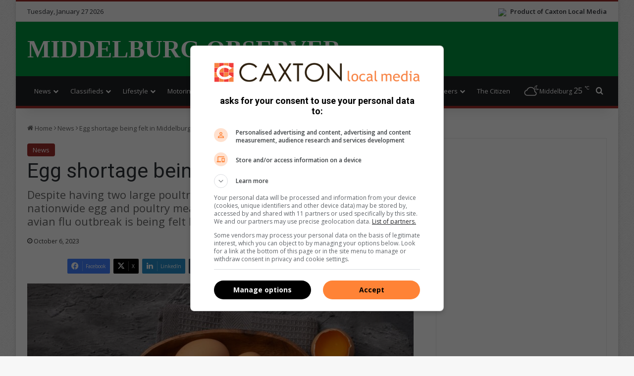

--- FILE ---
content_type: text/html; charset=UTF-8
request_url: https://www.citizen.co.za/middelburg-observer/news/2023/10/06/egg-shortage-being-felt-in-middelburg/
body_size: 23383
content:
<!DOCTYPE html>
<html lang="en-GB" class="" data-skin="light">
<head>
	<meta charset="UTF-8" />
	<link rel="profile" href="https://gmpg.org/xfn/11" />
	
		<link rel='preconnect' href='https://tags.crwdcntrl.net' />
		<link rel='preconnect' href='https://bcp.crwdcntrl.net' />
		<link rel='preconnect' href='https://c.ltmsphrcl.net' />
		<link rel='dns-prefetch' href='https://tags.crwdcntrl.net' />
		<link rel='dns-prefetch' href='https://bcp.crwdcntrl.net' />
		<link rel='dns-prefetch' href='https://c.ltmsphrcl.net' />
<meta http-equiv='x-dns-prefetch-control' content='on'>
<link rel='dns-prefetch' href='//cdnjs.cloudflare.com' />
<link rel='dns-prefetch' href='//ajax.googleapis.com' />
<link rel='dns-prefetch' href='//fonts.googleapis.com' />
<link rel='dns-prefetch' href='//fonts.gstatic.com' />
<link rel='dns-prefetch' href='//s.gravatar.com' />
<link rel='dns-prefetch' href='//www.google-analytics.com' />
<link rel='preload' as='image' href='https://images.caxton.co.za/wp-content/uploads/sites/92/2021/12/eggs-main-780x470.jpg'>
<link rel='preload' as='script' href='https://ajax.googleapis.com/ajax/libs/webfont/1/webfont.js'>
<meta name='robots' content='index, follow, max-image-preview:large, max-snippet:-1, max-video-preview:-1' />
	<style>img:is([sizes="auto" i], [sizes^="auto," i]) { contain-intrinsic-size: 3000px 1500px }</style>
	
		<link rel='preconnect' href='https://cdn.onthe.io' crossorigin>
		<link rel='dns-prefetch' href='https://cdn.onthe.io'>
	<!-- This site is optimized with the Yoast SEO plugin v26.7 - https://yoast.com/wordpress/plugins/seo/ -->
	<title>Egg shortage being felt in Middelburg | Middelburg Observer</title>
	<meta name="description" content="Despite having two large poultry farms on Middelburg&#039;s doorstep, the nationwide egg and poultry meat shortage being caused by the mass avian flu outbreak is being felt locally." />
	<link rel="canonical" href="https://www.citizen.co.za/middelburg-observer/news/2023/10/06/egg-shortage-being-felt-in-middelburg/" />
	<meta property="og:locale" content="en_GB" />
	<meta property="og:type" content="article" />
	<meta property="og:title" content="Egg shortage being felt in Middelburg | Middelburg Observer" />
	<meta property="og:description" content="Despite having two large poultry farms on Middelburg&#039;s doorstep, the nationwide egg and poultry meat shortage being caused by the mass avian flu outbreak is being felt locally." />
	<meta property="og:url" content="https://www.citizen.co.za/middelburg-observer/news/2023/10/06/egg-shortage-being-felt-in-middelburg/" />
	<meta property="og:site_name" content="Middelburg Observer" />
	<meta property="article:publisher" content="https://www.facebook.com/MiddelburgObserver" />
	<meta property="article:published_time" content="2023-10-06T09:57:34+00:00" />
	<meta property="og:image" content="https://images.caxton.co.za/wp-content/uploads/sites/92/2021/12/eggs-main.jpg" />
	<meta property="og:image:width" content="2560" />
	<meta property="og:image:height" content="1708" />
	<meta property="og:image:type" content="image/jpeg" />
	<meta name="author" content="Sjani Campher" />
	<meta name="twitter:card" content="summary_large_image" />
	<meta name="twitter:label1" content="Written by" />
	<meta name="twitter:data1" content="Sjani Campher" />
	<meta name="twitter:label2" content="Estimated reading time" />
	<meta name="twitter:data2" content="1 minute" />
	<script type="application/ld+json" class="yoast-schema-graph">{"@context":"https://schema.org","@graph":[{"@type":"Article","@id":"https://www.citizen.co.za/middelburg-observer/news/2023/10/06/egg-shortage-being-felt-in-middelburg/#article","isPartOf":{"@id":"https://www.citizen.co.za/middelburg-observer/news/2023/10/06/egg-shortage-being-felt-in-middelburg/"},"author":{"name":"Sjani Campher","@id":"https://www.citizen.co.za/middelburg-observer/#/schema/person/a579e704e9db0a5c26bdbe271aef92f0"},"headline":"Egg shortage being felt in Middelburg","datePublished":"2023-10-06T09:57:34+00:00","mainEntityOfPage":{"@id":"https://www.citizen.co.za/middelburg-observer/news/2023/10/06/egg-shortage-being-felt-in-middelburg/"},"wordCount":208,"publisher":{"@id":"https://www.citizen.co.za/middelburg-observer/#organization"},"image":{"@id":"https://www.citizen.co.za/middelburg-observer/news/2023/10/06/egg-shortage-being-felt-in-middelburg/#primaryimage"},"thumbnailUrl":"https://images.caxton.co.za/wp-content/uploads/sites/92/2021/12/eggs-main.jpg","articleSection":["News"],"inLanguage":"en-GB","copyrightYear":"2023","copyrightHolder":{"@id":"https://www.citizen.co.za/middelburg-observer/#organization"}},{"@type":"WebPage","@id":"https://www.citizen.co.za/middelburg-observer/news/2023/10/06/egg-shortage-being-felt-in-middelburg/","url":"https://www.citizen.co.za/middelburg-observer/news/2023/10/06/egg-shortage-being-felt-in-middelburg/","name":"Egg shortage being felt in Middelburg | Middelburg Observer","isPartOf":{"@id":"https://www.citizen.co.za/middelburg-observer/#website"},"primaryImageOfPage":{"@id":"https://www.citizen.co.za/middelburg-observer/news/2023/10/06/egg-shortage-being-felt-in-middelburg/#primaryimage"},"image":{"@id":"https://www.citizen.co.za/middelburg-observer/news/2023/10/06/egg-shortage-being-felt-in-middelburg/#primaryimage"},"thumbnailUrl":"https://images.caxton.co.za/wp-content/uploads/sites/92/2021/12/eggs-main.jpg","datePublished":"2023-10-06T09:57:34+00:00","description":"Despite having two large poultry farms on Middelburg's doorstep, the nationwide egg and poultry meat shortage being caused by the mass avian flu outbreak is being felt locally.","breadcrumb":{"@id":"https://www.citizen.co.za/middelburg-observer/news/2023/10/06/egg-shortage-being-felt-in-middelburg/#breadcrumb"},"inLanguage":"en-GB","potentialAction":[{"@type":"ReadAction","target":["https://www.citizen.co.za/middelburg-observer/news/2023/10/06/egg-shortage-being-felt-in-middelburg/"]}]},{"@type":"ImageObject","inLanguage":"en-GB","@id":"https://www.citizen.co.za/middelburg-observer/news/2023/10/06/egg-shortage-being-felt-in-middelburg/#primaryimage","url":"https://images.caxton.co.za/wp-content/uploads/sites/92/2021/12/eggs-main.jpg","contentUrl":"https://images.caxton.co.za/wp-content/uploads/sites/92/2021/12/eggs-main.jpg","width":2560,"height":1708,"caption":"Stock image. Image used for display purposes only."},{"@type":"BreadcrumbList","@id":"https://www.citizen.co.za/middelburg-observer/news/2023/10/06/egg-shortage-being-felt-in-middelburg/#breadcrumb","itemListElement":[{"@type":"ListItem","position":1,"name":"Home","item":"https://www.citizen.co.za/middelburg-observer/"},{"@type":"ListItem","position":2,"name":"Egg shortage being felt in Middelburg"}]},{"@type":"WebSite","@id":"https://www.citizen.co.za/middelburg-observer/#website","url":"https://www.citizen.co.za/middelburg-observer/","name":"Middelburg Observer","description":"Breaking local news in Middelburg","publisher":{"@id":"https://www.citizen.co.za/middelburg-observer/#organization"},"potentialAction":[{"@type":"SearchAction","target":{"@type":"EntryPoint","urlTemplate":"https://www.citizen.co.za/middelburg-observer/?s={search_term_string}"},"query-input":{"@type":"PropertyValueSpecification","valueRequired":true,"valueName":"search_term_string"}}],"inLanguage":"en-GB"},{"@type":"Organization","@id":"https://www.citizen.co.za/middelburg-observer/#organization","name":"Middelburg Observer","url":"https://www.citizen.co.za/middelburg-observer/","logo":{"@type":"ImageObject","inLanguage":"en-GB","@id":"https://www.citizen.co.za/middelburg-observer/#/schema/logo/image/","url":"https://www.citizen.co.za/middelburg-observer/wp-content/uploads/sites/92/2020/08/mobserver-logo-cropped.jpg","contentUrl":"https://www.citizen.co.za/middelburg-observer/wp-content/uploads/sites/92/2020/08/mobserver-logo-cropped.jpg","width":227,"height":90,"caption":"Middelburg Observer"},"image":{"@id":"https://www.citizen.co.za/middelburg-observer/#/schema/logo/image/"},"sameAs":["https://www.facebook.com/MiddelburgObserver"]},{"@type":"Person","@id":"https://www.citizen.co.za/middelburg-observer/#/schema/person/a579e704e9db0a5c26bdbe271aef92f0","name":"Sjani Campher","description":"Sjani has been working as a community journalist and photographer at the Middelburg Observer since 2018, during which she has been responsible for the content creation for both digital and print, as well as maintaining the publication's online platforms. She is a member of the Forum for Community Journalists, and focuses on fields including hard news, investigative reporting, human interest, columns and sports."}]}</script>
	<!-- / Yoast SEO plugin. -->


<link rel='dns-prefetch' href='//www.citizen.co.za' />

		<style type="text/css">
			:root{				
			--tie-preset-gradient-1: linear-gradient(135deg, rgba(6, 147, 227, 1) 0%, rgb(155, 81, 224) 100%);
			--tie-preset-gradient-2: linear-gradient(135deg, rgb(122, 220, 180) 0%, rgb(0, 208, 130) 100%);
			--tie-preset-gradient-3: linear-gradient(135deg, rgba(252, 185, 0, 1) 0%, rgba(255, 105, 0, 1) 100%);
			--tie-preset-gradient-4: linear-gradient(135deg, rgba(255, 105, 0, 1) 0%, rgb(207, 46, 46) 100%);
			--tie-preset-gradient-5: linear-gradient(135deg, rgb(238, 238, 238) 0%, rgb(169, 184, 195) 100%);
			--tie-preset-gradient-6: linear-gradient(135deg, rgb(74, 234, 220) 0%, rgb(151, 120, 209) 20%, rgb(207, 42, 186) 40%, rgb(238, 44, 130) 60%, rgb(251, 105, 98) 80%, rgb(254, 248, 76) 100%);
			--tie-preset-gradient-7: linear-gradient(135deg, rgb(255, 206, 236) 0%, rgb(152, 150, 240) 100%);
			--tie-preset-gradient-8: linear-gradient(135deg, rgb(254, 205, 165) 0%, rgb(254, 45, 45) 50%, rgb(107, 0, 62) 100%);
			--tie-preset-gradient-9: linear-gradient(135deg, rgb(255, 203, 112) 0%, rgb(199, 81, 192) 50%, rgb(65, 88, 208) 100%);
			--tie-preset-gradient-10: linear-gradient(135deg, rgb(255, 245, 203) 0%, rgb(182, 227, 212) 50%, rgb(51, 167, 181) 100%);
			--tie-preset-gradient-11: linear-gradient(135deg, rgb(202, 248, 128) 0%, rgb(113, 206, 126) 100%);
			--tie-preset-gradient-12: linear-gradient(135deg, rgb(2, 3, 129) 0%, rgb(40, 116, 252) 100%);
			--tie-preset-gradient-13: linear-gradient(135deg, #4D34FA, #ad34fa);
			--tie-preset-gradient-14: linear-gradient(135deg, #0057FF, #31B5FF);
			--tie-preset-gradient-15: linear-gradient(135deg, #FF007A, #FF81BD);
			--tie-preset-gradient-16: linear-gradient(135deg, #14111E, #4B4462);
			--tie-preset-gradient-17: linear-gradient(135deg, #F32758, #FFC581);

			
					--main-nav-background: #1f2024;
					--main-nav-secondry-background: rgba(0,0,0,0.2);
					--main-nav-primary-color: #0088ff;
					--main-nav-contrast-primary-color: #FFFFFF;
					--main-nav-text-color: #FFFFFF;
					--main-nav-secondry-text-color: rgba(225,255,255,0.5);
					--main-nav-main-border-color: rgba(255,255,255,0.07);
					--main-nav-secondry-border-color: rgba(255,255,255,0.04);
				
			}
		</style>
	<meta name="viewport" content="width=device-width, initial-scale=1.0" />
<style>
	@media(min-width: 768px) {

		.stream-item-top .jannah_ad.mobile,
		.main-content .stream-item .jannah_ad.mobile,
		.jannah_ad.mobile {
			display: none;
		}
	}

	@media(max-width: 768px) {

		.stream-item-top .jannah_ad.desktop,
		.main-content .stream-item .jannah_ad.desktop,
		.jannah_ad.desktop {
			display: none;
		}
	}
</style>
<script>
	(function() {
		var gads = document.createElement('script');
		var useSSL = 'https:' == document.location.protocol;
		var node = document.getElementsByTagName('script')[0];

		gads.async = true;
		gads.src = (useSSL ? 'https:' : 'http:') + '//securepubads.g.doubleclick.net/tag/js/gpt.js';
		node.parentNode.insertBefore(gads, node);
	})();

	// Load GPT asynchronously
	window.googletag = window.googletag || {
		cmd: []
	};
	window._platform = null;

	window.lnn_tags = {
		desktop: [],
		mobile: [],
		requestedAds: []
	};

	// GPT slots
	window.gptAdSlots = [];

	var REFRESH_KEY = 'refresh'; // Declaring variables for refreshing ad slots that are in view
	var REFRESH_VALUE = 'true'; // Declaring variables for refreshing ad slots that are in view
	var SECONDS_TO_WAIT_AFTER_VIEWABILITY = 60;
	var CONSENT_MODE = 1;

	/**
	 * Determine what platform we are currently on.
	 *
	 * @return {string} Will return the current platform: desktop, mobile or amp
	 */
	lnn_tags.getPlatform = function() {
		if (_platform) {
			return _platform;
		}

		var isMobile = navigator.userAgent.toLowerCase().match(/mobile/i) !== null,
			isTablet = navigator.userAgent.toLowerCase().match(/tablet/i) !== null,
			isAndroid = navigator.userAgent.toLowerCase().match(/android/i) !== null,
			isiPhone = navigator.userAgent.toLowerCase().match(/iphone/i) !== null,
			isiPad = navigator.userAgent.toLowerCase().match(/ipad/i) !== null;

		if (isMobile || isTablet || isAndroid || isiPhone || isiPad) {
			_platform = 'mobile';
		} else {
			_platform = 'desktop';
		}

		return _platform;
	};

	/**
	 * Register an ad tag to be defined as a DFP ad slot.
	 */
	lnn_tags.registerAd = function(ad_tag) {
		googletag.cmd.push(function() {
			console.debug(`Googletag_Scripts:: ${ad_tag.element_id}:: creating ad slot.`);

			if (ad_tag.teleport && ad_tag.teleport.from && ad_tag.teleport.to) {
				console.debug(`Googletag_Scripts:: ${ad_tag.element_id}:: Teleporting ad.`);
				let $from = jQuery(ad_tag.teleport.from);
				let $to = jQuery(ad_tag.teleport.to);

				if (!$from || !$from.length || !$to || !$to.length) {
					console.debug(`Googletag_Scripts:: ${ad_tag.element_id}:: Invalid selector provided::`, ad_tag.teleport);
				} else {
					console.debug(`Googletag_Scripts:: ${ad_tag.element_id}:: Teleporting from::`, $from, ' to:: ', $to);
					switch (ad_tag.teleport.method) {
						case 'insertBefore':
							$from.insertBefore($to);
							break;
						case 'insertAfter':
							$from.insertAfter($to);
							break;
						default:
							$from.appendTo($to);
							break;
					}
				}
			}

			if (typeof ad_tag.size === 'string') {
				ad_tag.size = JSON.parse(ad_tag.size);
			}

			let adSlot = null;
			if (ad_tag.outOfPage) {
				adSlot = googletag.defineOutOfPageSlot(ad_tag.path, ad_tag.element_id);
			} else {
				adSlot = googletag.defineSlot(ad_tag.path, ad_tag.size, ad_tag.element_id);
			}

			if (!adSlot) {
				console.error(`${ad_tag.element_id}:: Unable to create ad slot.`);
				return;
			}

			adSlot.setTargeting(REFRESH_KEY, REFRESH_VALUE);

			adSlot.addService(googletag.pubads());

			console.debug(`Googletag_Scripts:: ${ad_tag.element_id}:: Ad slot created.`);

			gptAdSlots.push(adSlot);
		});
	};

	/**
	 * Small wrapper function to refresh an ad slot.
	 *
	 * @param {string} element_id The element ID to refresh an ad slot for.
	 */
	lnn_tags.refreshAd = function(element_id) {
		/**
		 * This is a helper function added by Magnite (if it is enabled).
		 * It supports both strings and objects.
		 */
		if (typeof googletag.refresh === 'function') {
			return googletag.refresh(element_id);
		}

		/**
		 * If an object is supplied, we don't have to look it up.
		 */
		if (typeof element_id === 'object') {
			/**
			 * If the element is an array then we'll pass it to googletag as is.
			 */
			if (Array.isArray(element_id)) {
				return googletag.pubads().refresh(element_id);
			}

			/**
			 * The refresh function expects an array, so we'll wrap the object.
			 */
			return googletag.pubads().refresh([element_id]);
		}

		for (let index = 0; index < gptAdSlots.length; index++) {
			let adSlot = gptAdSlots[index];
			if (adSlot.getSlotElementId() !== element_id) {
				continue;
			}

			return googletag.pubads().refresh([adSlot]);
		}
	};

	/**
	 * Conditionally display a DFP ad.
	 */
	lnn_tags.displayAd = function(element_id) {
		/**
		 * Search the current platform for tags matching the requested element ID.
		 */
		let ad_tag = lnn_tags[lnn_tags.getPlatform()].filter(ad_tag => {
			return ad_tag.element_id == element_id;
		});

		/**
		 * If the result array is empty, then the element_id does not match the current platform.
		 */
		if (!ad_tag.length) {
			return;
		}

		if (lnn_tags.isConsentMode() && !lnn_tags.consentGiven) {
			console.debug(`Googletag_Scripts:: Consent required to display ad:: ${element_id}`);
			lnn_tags.listen('consentGiven', (e) => {
				lnn_tags.displayAd(element_id);
			});
			return;
		}

		/**
		 * Retrieve the first matched ad tag.
		 */
		ad_tag = ad_tag.shift();

		googletag.cmd.push(function() {
			if (lnn_tags.requestedAds.indexOf(element_id) > -1) {
				console.debug(`Googletag_Scripts:: ${element_id}:: Already requested, skipping.`);
				return;
			}

			console.debug(`Googletag_Scripts:: ${element_id}:: Requesting to be displayed.`);
			/**
			 * This call does not actually request the ad to be displayed. It only lets DFP
			 * know that it might be requested to be displayed.
			 */
			googletag.display(element_id);
			lnn_tags.requestedAds.push(element_id);

			/**
			 * If we don't need to check for consent, and auto refresh is true, we do that.
			 */
			if (!lnn_tags.isConsentMode() && lnn_tags.autoRefresh) {
				console.debug(`Googletag_Scripts:: ${element_id}:: Refreshing ad slot.`);
				lnn_tags.refreshAd(element_id);
			}

			/**
			 * If consent mode is enabled, we need to also check if consent is given before we can proceed.
			 */
			if ((lnn_tags.isConsentMode() && lnn_tags.consentGiven) && lnn_tags.autoRefresh) {
				console.debug(`Googletag_Scripts:: ${element_id}:: Refreshing ad slot.`);
				lnn_tags.refreshAd(element_id);
			}
		});
	};

	/**
	 * Will return true or false base on the consent mode setting.
	 *
	 * @return Boolean
	 */
	lnn_tags.isConsentMode = function() {
		return Boolean(CONSENT_MODE || false);
	};

	/**
	 * Custom JS event trigger with fallback.
	 *
	 * @param mixed evt The event to trigger.
	 */
	lnn_tags.trigger = function(evt) {
		console.debug('Googletag_Scripts:: Triggering event:: ', evt);
		var eventType = typeof evt;
		if (eventType === 'string' && typeof window[evt] === 'function') {
			window[evt]();
			return;
		}

		const event = (eventType === 'string') ? new Event(evt, {
			bubbles: true
		}) : eventType;
		window.dispatchEvent(event);
	};

	/**
	 * Custom JS event listener
	 *
	 * @param mixed evt The event to subscribe to.
	 * @param function handler The event handler.
	 */
	lnn_tags.listen = function(evt, handler) {
		const wrappedHandler = function(e) {
			handler.call(window, e);
		};

		window.addEventListener(evt, wrappedHandler);

		return wrappedHandler;
	}

	/**
	 * Will return true if consent has been given, otherwise false
	 *
	 * @return Boolean
	 */
	lnn_tags.consentGiven = false;

	/**
	 * If consent is required and if true, ads will automatically be refreshed after consent has been given.
	 *
	 * @var bool
	 */
	lnn_tags.autoRefresh = true;

	// Run this in an interval (every 0.1s) just in case we are still waiting for consent
	var intervalCounter = 0;
	var consentSetInterval = setInterval(function() {
		if (!lnn_tags.isConsentMode()) {
			console.debug('Googletag_Scripts:: consent is not required, loading ads.');
			clearInterval(consentSetInterval);
			return;
		}

		console.debug('Googletag_Scripts:: consent is required.');

		intervalCounter += 1;
		// Bail if we have not gotten a consent response after 60 seconds.
		if (intervalCounter === 600) {
			console.debug('Googletag_Scripts:: consent not granted after 60 seconds, bailing.');
			clearInterval(consentSetInterval);
		}

		// Check if window.__tcfapi has been set
		if (typeof window.__tcfapi === 'undefined') {
			console.debug('Googletag_Scripts:: __tcfapi has not loaded yet. Waiting...');
			return;
		}

		clearInterval(consentSetInterval);
		console.debug('Googletag_Scripts:: __tcfapi loaded, adding event listeners.');
		window.__tcfapi('addEventListener', 2, function(tcData, listenerSuccess) {
			if (!listenerSuccess) {
				console.debug('Googletag_Scripts:: __tcfapi:: eventListener not ready, waiting...');
				return;
			}

			console.debug('Googletag_Scripts:: __tcfapi:: tcData:: ', tcData);
			console.debug('Googletag_Scripts:: __tcfapi:: eventStatus:: ', tcData.eventStatus);

			if (tcData.eventStatus === 'cmpuishown') {
				console.debug('Googletag_Scripts:: __tcfapi:: consent modal displayed to user.');
			}

			if (tcData.eventStatus === 'tcloaded' || tcData.eventStatus === 'useractioncomplete') {
				if (!tcData.gdprApplies) {
					console.debug('Googletag_Scripts:: __tcfapi:: GDPR does not apply, loading ads.');
					lnn_tags.consentGiven = true;
					lnn_tags.trigger('consentGiven');
				} else {
					console.debug('Googletag_Scripts:: __tcfapi:: GDPR applies, checking consents:: ', tcData.purpose.consents);

					// Purpose 1 refers to the storage and/or access of information on a device.
					var hasDeviceStorageAndAccessConsent = tcData.purpose.consents[1] || false;
					// Google Requires Consent for Purpose 1
					if (!hasDeviceStorageAndAccessConsent) {
						console.debug('Googletag_Scripts:: __tcfapi:: consent not given, bailing.');

						return;
					}

					console.debug('Googletag_Scripts:: __tcfapi:: consent given, loading ads.');
					lnn_tags.consentGiven = true;
					lnn_tags.trigger('consentGiven');
				}
			}
		});
		intervalCounter++;
	}, 100);

	
		// Initialize Lotame
		(function() {
			console.debug('lotame:: Initializing lotame');
			var targetingKey = 'lotame';
			var lotameClientId = '18151';
			var audLocalStorageKey = 'lotame_' + lotameClientId + '_auds';

			// Immediately get audiences from local storage and get them loaded
			try {
				console.debug('lotame:: Attempting to load audience data from local storage.');
				var storedAuds = window.localStorage.getItem(audLocalStorageKey) || '';

				if (storedAuds) {
					console.debug('lotame:: Audience data loaded from local storage.', storedAuds);
					googletag.cmd.push(function() {
						window.googletag.pubads().setTargeting(targetingKey, storedAuds.split(','));
					});
				} else {
					console.debug('lotame:: No existing audience data found.');
				}
			} catch(e) {
				console.error('lotame:: ', e);
			}

			// Callback when targeting audience is ready to push latest audience data
			var audienceReadyCallback = function (profile) {
				console.debug('lotame:: Audience ready callback executed.');

				// Get audiences as an array
				var lotameAudiences = profile.getAudiences() || [];

				// Set the new target audiences for call to Google
				console.debug('lotame:: Setting new audience data.');

				googletag.cmd.push(function() {
					window.googletag.pubads().setTargeting(targetingKey, lotameAudiences);
				});
			};

			// Lotame Config
			var lotameTagInput = {
				data: {},
				config: {
					clientId: Number(lotameClientId),
					audienceLocalStorage: audLocalStorageKey,
					onProfileReady: audienceReadyCallback
				}
			};

			// Lotame initialization
			var lotameConfig = lotameTagInput.config || {};
			var namespace = window['lotame_' + lotameConfig.clientId] = {};
			namespace.config = lotameConfig;
			namespace.data = lotameTagInput.data || {};
			namespace.cmd = namespace.cmd || [];

			// Consent check
			if (lnn_tags.isConsentMode()) {
				console.debug('lotame:: Consent is required, waiting before loading script.');
				lnn_tags.listen('consentGiven', function() {
					console.debug('lotame:: Consent given, loading script.');
					loadLightningScript();
				});
			} else {
				loadLightningScript();
			}

			function loadLightningScript() {
				// Set consent flag.
				console.debug('lotame:: Setting consent flag.');
				namespace.cmd.push(function() {
					namespace.setUserConsent({
						'lotameConsent': true
					});
				});

				// Load the lighting script
				console.debug('lotame:: Loading lightning script.');
				var lotameLightning = document.createElement('script');
				var node = document.getElementsByTagName('script')[0];

				lotameLightning.async = true;
				lotameLightning.src = 'https://tags.crwdcntrl.net/lt/c/18151/lt.min.js';
				node.parentNode.insertBefore(lotameLightning, node);
			}
		})();

		googletag.cmd.push(function() {
			googletag.pubads().disableInitialLoad();
googletag.pubads().enableSingleRequest();
googletag.pubads().collapseEmptyDivs();
googletag.enableServices();
googletag.pubads().setTargeting('artID','186776');

		googletag.pubads().enableLazyLoad({
			fetchMarginPercent: 200,	// Fetch slots within 2 viewports.
			renderMarginPercent: 100,	// Render slots within 1 viewports.
			mobileScaling: 2.0			// Double the above values on mobile.
		})
		});
lnn_tags.desktop.push({"path":"/24143856/Middelburg_Observer/Article/Desktop_Art_Wallpaper","size":"[[1, 2]]","element_id":"Desktop_Art_Wallpaper"});

lnn_tags.desktop.push({"path":"/24143856/Middelburg_Observer/Article/Desktop_Art_LSA","size":"[[160, 600]]","element_id":"Desktop_Art_LSA"});

lnn_tags.desktop.push({"path":"/24143856/Middelburg_Observer/Article/Desktop_Art_RSA","size":"[[160, 600]]","element_id":"Desktop_Art_RSA"});

lnn_tags.desktop.push({"path":"/24143856/Middelburg_Observer/Article/Desktop_Art_LB1","size":"[[728, 90]]","element_id":"Desktop_Art_LB1"});
lnn_tags.mobile.push({"path":"/24143856/Middelburg_Observer/Article/Mobile_Art_LB1","size":"[[300, 250]]","element_id":"Mobile_Art_LB1"});

lnn_tags.desktop.push({"path":"/24143856/Middelburg_Observer/Article/Desktop_Art_MPU1","size":"[[300, 600]]","element_id":"Desktop_Art_MPU1"});
lnn_tags.mobile.push({"path":"/24143856/Middelburg_Observer/Article/Mobile_Art_MPU1","size":"[[300, 250]]","element_id":"Mobile_Art_MPU1"});

lnn_tags.desktop.push({"path":"/24143856/Middelburg_Observer/Article/Desktop_Art_MPU3","size":"[[300, 250], [300, 600]]","element_id":"Desktop_Art_MPU3"});

lnn_tags.desktop.push({"path":"/24143856/Middelburg_Observer/Article/Desktop_Art_MPU2","size":"[[300, 250]]","element_id":"Desktop_Art_MPU2"});

googletag.cmd.push(function() {
googletag.pubads().setTargeting('Category', 'news');
googletag.pubads().setTargeting('SubCategory', 'advertorial');
});

	console.debug('Googletag_Scripts:: ', lnn_tags);

	lnn_tags[lnn_tags.getPlatform()].forEach(ad_tag => {
		lnn_tags.registerAd(ad_tag);
	});

	googletag.cmd.push(function() {
		// Refresh function
		googletag.pubads().addEventListener('impressionViewable', function(event) {
			var slot = event.slot,
				element_id = slot.getSlotElementId();

			console.debug(`Googletag_Scripts:: ${element_id}:: Ad slot now viewable.`);

			if (slot.getTargeting(REFRESH_KEY).indexOf(REFRESH_VALUE) > -1) {
				console.debug(`Googletag_Scripts:: ${element_id}:: Setting ad slot to refresh after ${SECONDS_TO_WAIT_AFTER_VIEWABILITY} seconds.`);

				setTimeout(function() {
					console.debug(`Googletag_Scripts:: ${element_id}:: Refreshing ad slot.`);
					googletag.pubads().refresh([slot]);
				}, SECONDS_TO_WAIT_AFTER_VIEWABILITY * 1000);
			}
		});
	});

	
	</script><style id='classic-theme-styles-inline-css' type='text/css'>
/*! This file is auto-generated */
.wp-block-button__link{color:#fff;background-color:#32373c;border-radius:9999px;box-shadow:none;text-decoration:none;padding:calc(.667em + 2px) calc(1.333em + 2px);font-size:1.125em}.wp-block-file__button{background:#32373c;color:#fff;text-decoration:none}
</style>
<style id='global-styles-inline-css' type='text/css'>
:root{--wp--preset--aspect-ratio--square: 1;--wp--preset--aspect-ratio--4-3: 4/3;--wp--preset--aspect-ratio--3-4: 3/4;--wp--preset--aspect-ratio--3-2: 3/2;--wp--preset--aspect-ratio--2-3: 2/3;--wp--preset--aspect-ratio--16-9: 16/9;--wp--preset--aspect-ratio--9-16: 9/16;--wp--preset--color--black: #000000;--wp--preset--color--cyan-bluish-gray: #abb8c3;--wp--preset--color--white: #ffffff;--wp--preset--color--pale-pink: #f78da7;--wp--preset--color--vivid-red: #cf2e2e;--wp--preset--color--luminous-vivid-orange: #ff6900;--wp--preset--color--luminous-vivid-amber: #fcb900;--wp--preset--color--light-green-cyan: #7bdcb5;--wp--preset--color--vivid-green-cyan: #00d084;--wp--preset--color--pale-cyan-blue: #8ed1fc;--wp--preset--color--vivid-cyan-blue: #0693e3;--wp--preset--color--vivid-purple: #9b51e0;--wp--preset--color--global-color: #9b2b29;--wp--preset--gradient--vivid-cyan-blue-to-vivid-purple: linear-gradient(135deg,rgba(6,147,227,1) 0%,rgb(155,81,224) 100%);--wp--preset--gradient--light-green-cyan-to-vivid-green-cyan: linear-gradient(135deg,rgb(122,220,180) 0%,rgb(0,208,130) 100%);--wp--preset--gradient--luminous-vivid-amber-to-luminous-vivid-orange: linear-gradient(135deg,rgba(252,185,0,1) 0%,rgba(255,105,0,1) 100%);--wp--preset--gradient--luminous-vivid-orange-to-vivid-red: linear-gradient(135deg,rgba(255,105,0,1) 0%,rgb(207,46,46) 100%);--wp--preset--gradient--very-light-gray-to-cyan-bluish-gray: linear-gradient(135deg,rgb(238,238,238) 0%,rgb(169,184,195) 100%);--wp--preset--gradient--cool-to-warm-spectrum: linear-gradient(135deg,rgb(74,234,220) 0%,rgb(151,120,209) 20%,rgb(207,42,186) 40%,rgb(238,44,130) 60%,rgb(251,105,98) 80%,rgb(254,248,76) 100%);--wp--preset--gradient--blush-light-purple: linear-gradient(135deg,rgb(255,206,236) 0%,rgb(152,150,240) 100%);--wp--preset--gradient--blush-bordeaux: linear-gradient(135deg,rgb(254,205,165) 0%,rgb(254,45,45) 50%,rgb(107,0,62) 100%);--wp--preset--gradient--luminous-dusk: linear-gradient(135deg,rgb(255,203,112) 0%,rgb(199,81,192) 50%,rgb(65,88,208) 100%);--wp--preset--gradient--pale-ocean: linear-gradient(135deg,rgb(255,245,203) 0%,rgb(182,227,212) 50%,rgb(51,167,181) 100%);--wp--preset--gradient--electric-grass: linear-gradient(135deg,rgb(202,248,128) 0%,rgb(113,206,126) 100%);--wp--preset--gradient--midnight: linear-gradient(135deg,rgb(2,3,129) 0%,rgb(40,116,252) 100%);--wp--preset--font-size--small: 13px;--wp--preset--font-size--medium: 20px;--wp--preset--font-size--large: 36px;--wp--preset--font-size--x-large: 42px;--wp--preset--spacing--20: 0.44rem;--wp--preset--spacing--30: 0.67rem;--wp--preset--spacing--40: 1rem;--wp--preset--spacing--50: 1.5rem;--wp--preset--spacing--60: 2.25rem;--wp--preset--spacing--70: 3.38rem;--wp--preset--spacing--80: 5.06rem;--wp--preset--shadow--natural: 6px 6px 9px rgba(0, 0, 0, 0.2);--wp--preset--shadow--deep: 12px 12px 50px rgba(0, 0, 0, 0.4);--wp--preset--shadow--sharp: 6px 6px 0px rgba(0, 0, 0, 0.2);--wp--preset--shadow--outlined: 6px 6px 0px -3px rgba(255, 255, 255, 1), 6px 6px rgba(0, 0, 0, 1);--wp--preset--shadow--crisp: 6px 6px 0px rgba(0, 0, 0, 1);}:where(.is-layout-flex){gap: 0.5em;}:where(.is-layout-grid){gap: 0.5em;}body .is-layout-flex{display: flex;}.is-layout-flex{flex-wrap: wrap;align-items: center;}.is-layout-flex > :is(*, div){margin: 0;}body .is-layout-grid{display: grid;}.is-layout-grid > :is(*, div){margin: 0;}:where(.wp-block-columns.is-layout-flex){gap: 2em;}:where(.wp-block-columns.is-layout-grid){gap: 2em;}:where(.wp-block-post-template.is-layout-flex){gap: 1.25em;}:where(.wp-block-post-template.is-layout-grid){gap: 1.25em;}.has-black-color{color: var(--wp--preset--color--black) !important;}.has-cyan-bluish-gray-color{color: var(--wp--preset--color--cyan-bluish-gray) !important;}.has-white-color{color: var(--wp--preset--color--white) !important;}.has-pale-pink-color{color: var(--wp--preset--color--pale-pink) !important;}.has-vivid-red-color{color: var(--wp--preset--color--vivid-red) !important;}.has-luminous-vivid-orange-color{color: var(--wp--preset--color--luminous-vivid-orange) !important;}.has-luminous-vivid-amber-color{color: var(--wp--preset--color--luminous-vivid-amber) !important;}.has-light-green-cyan-color{color: var(--wp--preset--color--light-green-cyan) !important;}.has-vivid-green-cyan-color{color: var(--wp--preset--color--vivid-green-cyan) !important;}.has-pale-cyan-blue-color{color: var(--wp--preset--color--pale-cyan-blue) !important;}.has-vivid-cyan-blue-color{color: var(--wp--preset--color--vivid-cyan-blue) !important;}.has-vivid-purple-color{color: var(--wp--preset--color--vivid-purple) !important;}.has-black-background-color{background-color: var(--wp--preset--color--black) !important;}.has-cyan-bluish-gray-background-color{background-color: var(--wp--preset--color--cyan-bluish-gray) !important;}.has-white-background-color{background-color: var(--wp--preset--color--white) !important;}.has-pale-pink-background-color{background-color: var(--wp--preset--color--pale-pink) !important;}.has-vivid-red-background-color{background-color: var(--wp--preset--color--vivid-red) !important;}.has-luminous-vivid-orange-background-color{background-color: var(--wp--preset--color--luminous-vivid-orange) !important;}.has-luminous-vivid-amber-background-color{background-color: var(--wp--preset--color--luminous-vivid-amber) !important;}.has-light-green-cyan-background-color{background-color: var(--wp--preset--color--light-green-cyan) !important;}.has-vivid-green-cyan-background-color{background-color: var(--wp--preset--color--vivid-green-cyan) !important;}.has-pale-cyan-blue-background-color{background-color: var(--wp--preset--color--pale-cyan-blue) !important;}.has-vivid-cyan-blue-background-color{background-color: var(--wp--preset--color--vivid-cyan-blue) !important;}.has-vivid-purple-background-color{background-color: var(--wp--preset--color--vivid-purple) !important;}.has-black-border-color{border-color: var(--wp--preset--color--black) !important;}.has-cyan-bluish-gray-border-color{border-color: var(--wp--preset--color--cyan-bluish-gray) !important;}.has-white-border-color{border-color: var(--wp--preset--color--white) !important;}.has-pale-pink-border-color{border-color: var(--wp--preset--color--pale-pink) !important;}.has-vivid-red-border-color{border-color: var(--wp--preset--color--vivid-red) !important;}.has-luminous-vivid-orange-border-color{border-color: var(--wp--preset--color--luminous-vivid-orange) !important;}.has-luminous-vivid-amber-border-color{border-color: var(--wp--preset--color--luminous-vivid-amber) !important;}.has-light-green-cyan-border-color{border-color: var(--wp--preset--color--light-green-cyan) !important;}.has-vivid-green-cyan-border-color{border-color: var(--wp--preset--color--vivid-green-cyan) !important;}.has-pale-cyan-blue-border-color{border-color: var(--wp--preset--color--pale-cyan-blue) !important;}.has-vivid-cyan-blue-border-color{border-color: var(--wp--preset--color--vivid-cyan-blue) !important;}.has-vivid-purple-border-color{border-color: var(--wp--preset--color--vivid-purple) !important;}.has-vivid-cyan-blue-to-vivid-purple-gradient-background{background: var(--wp--preset--gradient--vivid-cyan-blue-to-vivid-purple) !important;}.has-light-green-cyan-to-vivid-green-cyan-gradient-background{background: var(--wp--preset--gradient--light-green-cyan-to-vivid-green-cyan) !important;}.has-luminous-vivid-amber-to-luminous-vivid-orange-gradient-background{background: var(--wp--preset--gradient--luminous-vivid-amber-to-luminous-vivid-orange) !important;}.has-luminous-vivid-orange-to-vivid-red-gradient-background{background: var(--wp--preset--gradient--luminous-vivid-orange-to-vivid-red) !important;}.has-very-light-gray-to-cyan-bluish-gray-gradient-background{background: var(--wp--preset--gradient--very-light-gray-to-cyan-bluish-gray) !important;}.has-cool-to-warm-spectrum-gradient-background{background: var(--wp--preset--gradient--cool-to-warm-spectrum) !important;}.has-blush-light-purple-gradient-background{background: var(--wp--preset--gradient--blush-light-purple) !important;}.has-blush-bordeaux-gradient-background{background: var(--wp--preset--gradient--blush-bordeaux) !important;}.has-luminous-dusk-gradient-background{background: var(--wp--preset--gradient--luminous-dusk) !important;}.has-pale-ocean-gradient-background{background: var(--wp--preset--gradient--pale-ocean) !important;}.has-electric-grass-gradient-background{background: var(--wp--preset--gradient--electric-grass) !important;}.has-midnight-gradient-background{background: var(--wp--preset--gradient--midnight) !important;}.has-small-font-size{font-size: var(--wp--preset--font-size--small) !important;}.has-medium-font-size{font-size: var(--wp--preset--font-size--medium) !important;}.has-large-font-size{font-size: var(--wp--preset--font-size--large) !important;}.has-x-large-font-size{font-size: var(--wp--preset--font-size--x-large) !important;}
:where(.wp-block-post-template.is-layout-flex){gap: 1.25em;}:where(.wp-block-post-template.is-layout-grid){gap: 1.25em;}
:where(.wp-block-columns.is-layout-flex){gap: 2em;}:where(.wp-block-columns.is-layout-grid){gap: 2em;}
:root :where(.wp-block-pullquote){font-size: 1.5em;line-height: 1.6;}
</style>
<link rel='stylesheet' id='video_of_the_day_css-css' href='https://images.caxton.co.za/wp-content/plugins/caxton-video-of-the-day/assets/css/style.css?ver=1.0.9' type='text/css' media='all' />
<link rel='stylesheet' id='tie-css-base-css' href='https://images.caxton.co.za/wp-content/themes/jannah/assets/css/base.min.css?ver=7.4.10' type='text/css' media='all' />
<link rel='stylesheet' id='tie-css-print-css' href='https://images.caxton.co.za/wp-content/themes/jannah/assets/css/print.css?ver=7.4.10' type='text/css' media='print' />
<link rel='stylesheet' id='tie-theme-child-css-css' href='https://images.caxton.co.za/wp-content/themes/jannah-child/assets/css/style.min.css?ver=7.4.10' type='text/css' media='all' />
<link rel='stylesheet' id='jannah-child-2025-css-css' href='https://images.caxton.co.za/wp-content/themes/jannah-child/assets/css/2025_design.min.css?ver=1.0.1' type='text/css' media='all' />
<style id='jannah-child-2025-css-inline-css' type='text/css'>
.wf-active body{font-family: 'Open Sans';}.wf-active .logo-text,.wf-active h1,.wf-active h2,.wf-active h3,.wf-active h4,.wf-active h5,.wf-active h6,.wf-active .the-subtitle{font-family: 'Roboto';}html #main-nav .main-menu > ul > li > a{font-weight: normal;text-transform: capitalize;}html .post-widget-body .post-title,html .timeline-widget ul li h3,html .posts-list-half-posts li .post-title{font-size: 14px;font-weight: 300;}#tie-body{background-image: url(https://www.citizen.co.za/middelburg-observer/wp-content/themes/jannah/assets/images/patterns/body-bg1.png);}:root:root{--brand-color: #9b2b29;--dark-brand-color: #690000;--bright-color: #FFFFFF;--base-color: #2c2f34;}#reading-position-indicator{box-shadow: 0 0 10px rgba( 155,43,41,0.7);}html :root:root{--brand-color: #9b2b29;--dark-brand-color: #690000;--bright-color: #FFFFFF;--base-color: #2c2f34;}html #reading-position-indicator{box-shadow: 0 0 10px rgba( 155,43,41,0.7);}html a:hover,html body .entry a:hover,html .dark-skin body .entry a:hover,html .comment-list .comment-content a:hover{color: var(--brand-color);}html #header-notification-bar{background: var( --tie-preset-gradient-13 );}html #header-notification-bar{--tie-buttons-color: #FFFFFF;--tie-buttons-border-color: #FFFFFF;--tie-buttons-hover-color: #e1e1e1;--tie-buttons-hover-text: #000000;}html #header-notification-bar{--tie-buttons-text: #000000;}html #top-nav,html #top-nav .sub-menu,html #top-nav .comp-sub-menu,html #top-nav .ticker-content,html #top-nav .ticker-swipe,html .top-nav-boxed #top-nav .topbar-wrapper,html .top-nav-dark .top-menu ul,html #autocomplete-suggestions.search-in-top-nav{background-color : #f9f9f9;}html #top-nav *,html #autocomplete-suggestions.search-in-top-nav{border-color: rgba( #000000,0.08);}html #top-nav .icon-basecloud-bg:after{color: #f9f9f9;}html #theme-header:not(.main-nav-boxed) #main-nav,html .main-nav-boxed .main-menu-wrapper{border-bottom-color:var(--brand-color) !important;border-bottom-width:5px !important;border-style: solid;border-right: 0 none;border-left : 0 none;}html .main-nav-boxed #main-nav.fixed-nav{box-shadow: none;}html #theme-header:not(.main-nav-boxed) #main-nav,html .main-nav-boxed .main-menu-wrapper{border-right: 0 none !important;border-left : 0 none !important;border-top : 0 none !important;}html #tie-body .sidebar .widget-title{border-color: var(--base-color);color: var(--base-color);}@media (max-width: 991px) {html #tie-wrapper #theme-header,html #tie-wrapper #theme-header #main-nav .main-menu-wrapper,html #tie-wrapper #theme-header .logo-container{background: transparent;}html #tie-wrapper #theme-header .logo-container,html #tie-wrapper #theme-header .logo-container.fixed-nav,html #tie-wrapper #theme-header #main-nav{background-color: #00943e;}html .mobile-header-components .components .comp-sub-menu{background-color: #00943e;}}html #tie-wrapper #theme-header{background-color: #00943e;}html #logo.text-logo a,html #logo.text-logo a:hover{color: #FFFFFF;}@media (max-width: 991px){html #tie-wrapper #theme-header .logo-container.fixed-nav{background-color: rgba(0,148,62,0.95);}}html blockquote.quote-light,html blockquote.quote-simple,html q,html blockquote{background: #fff;}html blockquote.quote-light,html blockquote.quote-simple,html q,html blockquote{color: var(--base-color);}html .social-icons-item .custom-link-1-social-icon{background-color: #333 !important;}html .social-icons-item .custom-link-1-social-icon span{color: #333;}html .social-icons-item .custom-link-1-social-icon.custom-social-img span.social-icon-img{background-image: url('https://images.caxton.co.za/wp-content/plugins/dp-citizen-integration/assets/citizen-logo-small.png');}html .mobile-header-components li.custom-menu-link > a,html #mobile-menu-icon .menu-text{color: #ffffff!important;}html #mobile-menu-icon .nav-icon,html #mobile-menu-icon .nav-icon:before,html #mobile-menu-icon .nav-icon:after{background-color: #ffffff!important;}body.design-2025 #logo.text-logo .logo-text {color: #fff;}
</style>
<script type="text/javascript" src="https://images.caxton.co.za/wp-includes/js/jquery/jquery.min.js?ver=3.7.1" id="jquery-core-js"></script>
<script type="text/javascript" src="https://images.caxton.co.za/wp-content/themes/jannah-child/assets/js/header-scripts.js?ver=7.4.10" id="jannah-child-head-js-js"></script>
<script></script><link rel='shortlink' href='https://www.citizen.co.za/middelburg-observer/?p=186776' />
<meta property='fb:pages' content='266929510065519' /><meta property='fb:app_id' content='760228680697419' />
		<!-- Global site tag (gtag.js) - Google Analytics -->
		<script async src='https://www.googletagmanager.com/gtag/js'></script>
		<script type='text/javascript'>
			window.dataLayer = window.dataLayer || [];
			function gtag(){ dataLayer.push(arguments); }

			gtag( 'js', new Date() );
gtag( 'config', 'G-8QP54K05YK' );
gtag( 'config', 'G-XPVZV2QZQG' );
gtag( 'config', 'G-D87LG2K47Y' );
gtag( 'config', 'G-HP9VN8MGQ9' );
gtag( 'config', 'G-TJ4B0VFFQ1' );
		</script>
			<script async src='https://cdn.onthe.io/io.js/NgBcKVJBj50g'></script>
<script>
	window._io_config = window._io_config || {};
	window._io_config['0.2.0'] = window._io_config['0.2.0'] || [];
	window._io_config['0.2.0'].push({
		page_url: 'https://www.citizen.co.za/middelburg-observer/news/2023/10/06/egg-shortage-being-felt-in-middelburg/',
		page_url_canonical: 'https://www.citizen.co.za/middelburg-observer/news/2023/10/06/egg-shortage-being-felt-in-middelburg/',
		page_title: 'Egg shortage being felt in Middelburg | Middelburg Observer',
		page_type: 'article',
		page_language: 'en',
		article_authors: ['Middelburg Observer'],
article_categories: ['News', 'Special categories'],
article_subcategories: ['Top stories'],
tags: ['Middelburg Observer'],
article_word_count: '202',
article_publication_date: 'Fri, 06 Oct 2023 11:57:34 +0200'	});
</script><script type="text/javascript">
window._taboola = window._taboola || [];
_taboola.push({
    article: 'auto'
});
! function(e, f, u, i) {
    if (!document.getElementById(i)) {
        e.async = 1;
        e.src = u;
        e.id = i;
        f.parentNode.insertBefore(e, f);
    }
}(document.createElement('script'),
    document.getElementsByTagName('script')[0],
    '//cdn.taboola.com/libtrc/hivedigital-middelburgobserver/loader.js',
    'tb_loader_script');
if (window.performance && typeof window.performance.mark == 'function') {
    window.performance.mark('tbl_ic');
}
</script><style></style><script>var ajaxurl = 'https://www.citizen.co.za/middelburg-observer/wp-admin/admin-ajax.php';</script><meta property='og:locale:alternate' content='af_ZA' /><script async src='https://cdn.insurads.com/bootstrap/QJU8GKX9.js'></script><meta name='keywords' content='News'><meta http-equiv="X-UA-Compatible" content="IE=edge">
<meta name="generator" content="Powered by WPBakery Page Builder - drag and drop page builder for WordPress."/>
<link rel="icon" href="https://images.caxton.co.za/wp-content/uploads/sites/92/2020/08/site-icon-70x70.png" sizes="32x32" />
<link rel="icon" href="https://images.caxton.co.za/wp-content/uploads/sites/92/2020/08/site-icon-246x245.png" sizes="192x192" />
<link rel="apple-touch-icon" href="https://images.caxton.co.za/wp-content/uploads/sites/92/2020/08/site-icon-246x245.png" />
<meta name="msapplication-TileImage" content="https://images.caxton.co.za/wp-content/uploads/sites/92/2020/08/site-icon-270x203.png" />
<!-- Facebook Pixel Code -->
<script>
!function(f,b,e,v,n,t,s){if(f.fbq)return;n=f.fbq=function(){n.callMethod?
n.callMethod.apply(n,arguments):n.queue.push(arguments)};if(!f._fbq)f._fbq=n;
n.push=n;n.loaded=!0;n.version='2.0';n.queue=[];t=b.createElement(e);t.async=!0;
t.src=v;s=b.getElementsByTagName(e)[0];s.parentNode.insertBefore(t,s)}(window,
document,'script','https://connect.facebook.net/en_US/fbevents.js');

fbq('init', '760228680697419');
fbq('track', "PageView");
fbq('track', 'ViewContent');
</script>
<!-- End Facebook Pixel Code --><noscript><style> .wpb_animate_when_almost_visible { opacity: 1; }</style></noscript></head>

<body id="tie-body" class="wp-singular post-template-default single single-post postid-186776 single-format-standard wp-theme-jannah wp-child-theme-jannah-child tie-no-js boxed-layout wrapper-has-shadow block-head-2 magazine2 design-2025 is-lazyload is-thumb-overlay-disabled is-desktop is-header-layout-2 has-header-below-ad sidebar-right has-sidebar post-layout-1 narrow-title-narrow-media has-mobile-share wpb-js-composer js-comp-ver-8.7.2 vc_responsive">



<div class="background-overlay">

	<div id="tie-container" class="site tie-container">

		
		<div id="tie-wrapper">
			<div class="rainbow-line"></div>
<header id="theme-header" class="theme-header header-layout-2 main-nav-dark main-nav-default-dark main-nav-below no-stream-item top-nav-active top-nav-light top-nav-default-light top-nav-above has-shadow has-normal-width-logo mobile-header-default">
	
<nav id="top-nav"  class="has-date-breaking-components top-nav header-nav has-breaking-news" aria-label="Secondary Navigation">
	<div class="container">
		<div class="topbar-wrapper">

								<div class="topbar-today-date">
						<img class="top-nav-text-icon" src="https://caxton.co.za/favicon.ico" width="30" /> <strong>Product of Caxton Local Media</strong>					</div>
					
					<div class="topbar-today-date">
						Tuesday, January 27 2026					</div>
					
			<div class="tie-alignleft">
							</div><!-- .tie-alignleft /-->

			<div class="tie-alignright">
				<ul class="components"></ul><!-- Components -->			</div><!-- .tie-alignright /-->

		</div><!-- .topbar-wrapper /-->
	</div><!-- .container /-->
</nav><!-- #top-nav /-->

<div class="container header-container">
	<div class="tie-row logo-row">

		
		<div class="logo-wrapper">
			<div class="tie-col-md-4 logo-container clearfix">
				
		<div id="logo" class="text-logo" style="margin-top: 25px; margin-bottom: 25px;">

			
			<a title="Middelburg Observer" href="https://www.citizen.co.za/middelburg-observer/">
				<div class="logo-text">Middelburg Observer</div>			</a>

			
		</div><!-- #logo /-->

		<div id="mobile-header-components-area_2" class="mobile-header-components"><ul class="components"><li class="mobile-component_menu custom-menu-link"><a href="#" id="mobile-menu-icon" class="menu-text-wrapper"><span class="tie-mobile-menu-icon nav-icon is-layout-1"></span><span class="menu-text">Menu</span></a></li> <li class="mobile-component_search custom-menu-link">
				<a href="#" class="tie-search-trigger-mobile">
					<span class="tie-icon-search tie-search-icon" aria-hidden="true"></span>
					<span class="screen-reader-text">Search for</span>
				</a>
			</li></ul></div>			</div><!-- .tie-col /-->
		</div><!-- .logo-wrapper /-->

		
	</div><!-- .tie-row /-->
</div><!-- .container /-->

<div class="main-nav-wrapper">
	<nav id="main-nav" data-skin="search-in-main-nav" class="main-nav header-nav live-search-parent menu-style-solid-bg"  aria-label="Primary Navigation">
		<div class="container">

			<div class="main-menu-wrapper">

				
				<div id="menu-components-wrap">

					
					<div class="main-menu main-menu-wrap">
						<div id="main-nav-menu" class="main-menu header-menu"><ul id="menu-main-navigation-2016" class="menu"><li id="menu-item-176563" class="menu-item menu-item-type-custom menu-item-object-custom menu-item-has-children menu-item-176563"><a href="https://www.citizen.co.za/middelburg-observer/#">News</a>
<ul class="sub-menu menu-sub-content">
	<li id="menu-item-176564" class="menu-item menu-item-type-taxonomy menu-item-object-category current-post-ancestor current-menu-parent current-post-parent menu-item-176564"><a href="https://www.citizen.co.za/middelburg-observer/local/news/">News</a></li>
	<li id="menu-item-196111" class="menu-item menu-item-type-custom menu-item-object-custom menu-item-196111"><a href="https://www.citizen.co.za/middelburg-observer/observer-daller/">Observer Daller</a></li>
	<li id="menu-item-100282" class="menu-item menu-item-type-taxonomy menu-item-object-category menu-item-100282"><a href="https://www.citizen.co.za/middelburg-observer/local/business/">Business</a></li>
	<li id="menu-item-176830" class="menu-item menu-item-type-custom menu-item-object-custom menu-item-176830"><a target="_blank" href="https://www.citizen.co.za/middelburg-observer/national-news/">Network News</a></li>
</ul>
</li>
<li id="menu-item-152020" class="menu-item menu-item-type-custom menu-item-object-custom menu-item-has-children menu-item-152020"><a href="https://www.citizen.co.za/middelburg-observer/online-classifieds/">Classifieds</a>
<ul class="sub-menu menu-sub-content">
	<li id="menu-item-119814" class="menu-item menu-item-type-custom menu-item-object-custom menu-item-119814"><a href="https://www.citizen.co.za/middelburg-observer/online-classifieds/">View Classifieds</a></li>
	<li id="menu-item-152019" class="menu-item menu-item-type-custom menu-item-object-custom menu-item-152019"><a href="https://www.citizen.co.za/middelburg-observer/place-ad">Request a quote</a></li>
</ul>
</li>
<li id="menu-item-176831" class="menu-item menu-item-type-custom menu-item-object-custom menu-item-has-children menu-item-176831"><a href="https://www.citizen.co.za/middelburg-observer/local/lifestyle-news/">Lifestyle</a>
<ul class="sub-menu menu-sub-content">
	<li id="menu-item-189676" class="menu-item menu-item-type-custom menu-item-object-custom menu-item-189676"><a href="https://www.citizen.co.za/middelburg-observer/local/lifestyle-news/">Lifestyle News</a></li>
	<li id="menu-item-193319" class="menu-item menu-item-type-custom menu-item-object-custom menu-item-193319"><a href="https://www.citizen.co.za/middelburg-observer/get-it/">Get It</a></li>
	<li id="menu-item-82538" class="menu-item menu-item-type-custom menu-item-object-custom menu-item-82538"><a href="https://www.citizen.co.za/middelburg-observer/category/homes/">Homes</a></li>
</ul>
</li>
<li id="menu-item-176833" class="menu-item menu-item-type-custom menu-item-object-custom menu-item-has-children menu-item-176833"><a href="https://www.citizen.co.za/middelburg-observer/local/motoring/">Motoring</a>
<ul class="sub-menu menu-sub-content">
	<li id="menu-item-189675" class="menu-item menu-item-type-custom menu-item-object-custom menu-item-189675"><a href="https://www.citizen.co.za/middelburg-observer/local/motoring/">Motoring News</a></li>
	<li id="menu-item-157691" class="menu-item menu-item-type-custom menu-item-object-custom menu-item-157691"><a href="https://www.citizen.co.za/middelburg-observer/cars-for-sale/?condition=used">Used Cars For Sale</a></li>
	<li id="menu-item-157692" class="menu-item menu-item-type-custom menu-item-object-custom menu-item-157692"><a href="https://www.citizen.co.za/middelburg-observer/cars-for-sale/?condition=new">New Cars For Sale</a></li>
	<li id="menu-item-157693" class="menu-item menu-item-type-custom menu-item-object-custom menu-item-157693"><a href="https://www.citizen.co.za/middelburg-observer/cars-for-sale/?condition=demo">Demo Cars For Sale</a></li>
</ul>
</li>
<li id="menu-item-191558" class="menu-item menu-item-type-custom menu-item-object-custom menu-item-has-children menu-item-191558"><a href="https://www.citizen.co.za/middelburg-observer/local/sport/">Sport</a>
<ul class="sub-menu menu-sub-content">
	<li id="menu-item-191557" class="menu-item menu-item-type-custom menu-item-object-custom menu-item-191557"><a href="https://www.citizen.co.za/middelburg-observer/network-sport/">Network News Sport</a></li>
	<li id="menu-item-191559" class="menu-item menu-item-type-custom menu-item-object-custom menu-item-191559"><a href="https://www.citizen.co.za/middelburg-observer/local/sport/">Local Sport</a></li>
</ul>
</li>
<li id="menu-item-76606" class="menu-item menu-item-type-custom menu-item-object-custom menu-item-has-children menu-item-76606"><a target="_blank" href="#">Promotions</a>
<ul class="sub-menu menu-sub-content">
	<li id="menu-item-60980" class="menu-item menu-item-type-custom menu-item-object-custom menu-item-60980"><a target="_blank" href="https://www.guzzle.co.za/">Specials</a></li>
	<li id="menu-item-63980" class="menu-item menu-item-type-custom menu-item-object-custom menu-item-63980"><a href="https://www.citizen.co.za/middelburg-observer/2026-calendars/">2026 Calendar</a></li>
	<li class="menu-item menu-item-type-custom menu-item-object-custom menu-item-63980"><a href="https://www.citizen.co.za/middelburg-observer/what-to-do-where-to-go-lets-travel/">What to do, Where to go&#8230;Lets travel!</a></li>
	<li class="menu-item menu-item-type-custom menu-item-object-custom menu-item-63980"><a href="https://www.citizen.co.za/middelburg-observer/powerful-woman/">Powerful Woman</a></li>
	<li class="menu-item menu-item-type-custom menu-item-object-custom menu-item-63980"><a href="https://www.citizen.co.za/middelburg-observer/top-matric-achievers-2023/">Top Matric Achievers 2023</a></li>
</ul>
</li>
<li id="menu-item-189997" class="menu-item menu-item-type-custom menu-item-object-custom menu-item-189997"><a href="https://www.citizen.co.za/middelburg-observer/middelburg-news-team/">About Us</a></li>
<li id="menu-item-197689" class="menu-item menu-item-type-custom menu-item-object-custom menu-item-has-children menu-item-197689"><a href="#">Derby 2025</a>
<ul class="sub-menu menu-sub-content">
	<li id="menu-item-197690" class="menu-item menu-item-type-custom menu-item-object-custom menu-item-197690"><a href="https://www.citizen.co.za/middelburg-observer/hoerskool-kanonkop-vs-steelcrest-high-school-derby">KHS VS SHS</a></li>
</ul>
</li>
<li id="menu-item-199362" class="menu-item menu-item-type-custom menu-item-object-custom menu-item-199362"><a href="https://www.citizen.co.za/middelburg-observer/best-of-middelburg/">Best Of</a></li>
<li id="menu-item-209999" class="menu-item menu-item-type-custom menu-item-object-custom menu-item-has-children menu-item-209999"><a href="https://www.citizen.co.za/middelburg-observer/sales-consultant/">Careers</a>
<ul class="sub-menu menu-sub-content">
	<li id="menu-item-210000" class="menu-item menu-item-type-custom menu-item-object-custom menu-item-210000"><a href="https://www.citizen.co.za/middelburg-observer/journalist/">Journalist</a></li>
</ul>
</li>
<li id="menu-item-177333" class="citizen-logo menu-item menu-item-type-custom menu-item-object-custom menu-item-177333"><a target="_blank" href="https://www.citizen.co.za/">The Citizen</a></li>
</ul></div>					</div><!-- .main-menu /-->

					<ul class="components"><li class="weather-menu-item menu-item custom-menu-link">
				<div class="tie-weather-widget is-animated" title="Scattered Clouds">
					<div class="weather-wrap">

						<div class="weather-forecast-day small-weather-icons">
							
					<div class="weather-icon">
						<div class="icon-cloud"></div>
						<div class="icon-cloud-behind"></div>
						<div class="icon-basecloud-bg"></div>
						<div class="icon-moon-animi"></div>
					</div>
										</div><!-- .weather-forecast-day -->

						<div class="city-data">
							<span>Middelburg</span>
							<span class="weather-current-temp">
								25								<sup>&#x2103;</sup>
							</span>
						</div><!-- .city-data -->

					</div><!-- .weather-wrap -->
				</div><!-- .tie-weather-widget -->
				</li>			<li class="search-compact-icon menu-item custom-menu-link">
				<a href="#" class="tie-search-trigger">
					<span class="tie-icon-search tie-search-icon" aria-hidden="true"></span>
					<span class="screen-reader-text">Search for</span>
				</a>
			</li>
			</ul><!-- Components -->
				</div><!-- #menu-components-wrap /-->
			</div><!-- .main-menu-wrapper /-->
		</div><!-- .container /-->

			</nav><!-- #main-nav /-->
</div><!-- .main-nav-wrapper /-->

</header>

<link rel='stylesheet' id='tie-css-styles-css' href='https://images.caxton.co.za/wp-content/themes/jannah/assets/css/style.min.css?ver=7.4.10' type='text/css' media='all' />
<script>console.log('Style tie-css-styles')</script>
<link rel='stylesheet' id='tie-css-single-css' href='https://images.caxton.co.za/wp-content/themes/jannah/assets/css/single.min.css?ver=7.4.10' type='text/css' media='all' />
<script>console.log('Style tie-css-single')</script>
<link rel='stylesheet' id='tie-css-shortcodes-css' href='https://images.caxton.co.za/wp-content/themes/jannah/assets/css/plugins/shortcodes.min.css?ver=7.4.10' type='text/css' media='all' />
<script>console.log('Style tie-css-shortcodes')</script>
<div class="stream-item stream-item-below-header"></div>
<div class='skyscraper-left'><div class='skyscraper-inner'>
<div id='Desktop_Art_LSA' style='' class='jannah_ad desktop'>
<script>
lnn_tags.displayAd('Desktop_Art_LSA');
</script>
</div>
</div></div>

<div class='skyscraper-right'><div class='skyscraper-inner'>
<div id='Desktop_Art_RSA' style='' class='jannah_ad desktop'>
<script>
lnn_tags.displayAd('Desktop_Art_RSA');
</script>
</div>
</div></div>
<div id="content" class="site-content container"><div id="main-content-row" class="tie-row main-content-row">

<div class="main-content tie-col-md-8 tie-col-xs-12" role="main">

	<div class="stream-item stream-item-above-post"></div>
	<article id="the-post" class="container-wrapper post-content tie-standard">

		
<header class="entry-header-outer">

	<nav id="breadcrumb"><a href="https://www.citizen.co.za/middelburg-observer/"><span class="tie-icon-home" aria-hidden="true"></span> Home</a><em class="delimiter"><span class="tie-icon-angle-right" aria-hidden="true"></span></em><a href="https://www.citizen.co.za/middelburg-observer/local/news/">News</a><em class="delimiter"><span class="tie-icon-angle-right" aria-hidden="true"></span></em><span class="current">Egg shortage being felt in Middelburg</span></nav><script type="application/ld+json">{"@context":"http:\/\/schema.org","@type":"BreadcrumbList","@id":"#Breadcrumb","itemListElement":[{"@type":"ListItem","position":1,"item":{"name":"Home","@id":"https:\/\/www.citizen.co.za\/middelburg-observer\/"}},{"@type":"ListItem","position":2,"item":{"name":"News","@id":"https:\/\/www.citizen.co.za\/middelburg-observer\/local\/news\/"}}]}</script>
	<div class="entry-header">

		<span class="post-cat-wrap"><a class="post-cat tie-cat-2" href="https://www.citizen.co.za/middelburg-observer/local/news/">News</a></span>
		<h1 class="post-title entry-title">
			Egg shortage being felt in Middelburg		</h1>

					<h2 class="entry-sub-title">Despite having two large poultry farms on Middelburg's doorstep, the nationwide egg and poultry meat shortage being caused by the mass avian flu outbreak is being felt locally.</h2>
			<div class="single-post-meta post-meta clearfix"><span class="date meta-item tie-icon">October 6, 2023</span><div class="tie-alignright">
		<span class='single-author with-avatars'>
			<span class='meta-item meta-author-wrapper'>
				<span class='meta-author-avatar'>
					<svg class='lazy-img avatar avatar-140 photo lazy' xmlns='https://www.w3.org/2000/svg' width='30' height='30' viewBox='0 0 30 30' fill='none' stroke='currentColor' stroke-width='2' stroke-linecap='round' stroke-linejoin='round' class='feather feather-user'><path d='M20 21v-2a4 4 0 0 0-4-4H8a4 4 0 0 0-4 4v2'></path><circle cx='12' cy='7' r='4'></circle></svg>
				</span>
				<span class='meta-author'>
					Middelburg Observer
				</span>
			</span>
		</span><span class="meta-reading-time meta-item"><span class="tie-icon-bookmark" aria-hidden="true"></span> 1 minute read</span> </div></div><!-- .post-meta -->	</div><!-- .entry-header /-->

	
	
</header><!-- .entry-header-outer /-->



		<div id="share-buttons-top" class="share-buttons share-buttons-top">
			<div class="share-links  share-centered icons-text">
				
				<a href="https://www.facebook.com/sharer.php?u=https://www.citizen.co.za/middelburg-observer/news/2023/10/06/egg-shortage-being-felt-in-middelburg/" rel="external noopener nofollow" title="Facebook" target="_blank" class="facebook-share-btn  large-share-button" data-raw="https://www.facebook.com/sharer.php?u={post_link}">
					<span class="share-btn-icon tie-icon-facebook"></span> <span class="social-text">Facebook</span>
				</a>
				<a href="https://x.com/intent/post?text=Egg%20shortage%20being%20felt%20in%20Middelburg&#038;url=https://www.citizen.co.za/middelburg-observer/news/2023/10/06/egg-shortage-being-felt-in-middelburg/" rel="external noopener nofollow" title="X" target="_blank" class="twitter-share-btn  large-share-button" data-raw="https://x.com/intent/post?text={post_title}&amp;url={post_link}">
					<span class="share-btn-icon tie-icon-twitter"></span> <span class="social-text">X</span>
				</a>
				<a href="https://www.linkedin.com/shareArticle?mini=true&#038;url=https://www.citizen.co.za/middelburg-observer/news/2023/10/06/egg-shortage-being-felt-in-middelburg/&#038;title=Egg%20shortage%20being%20felt%20in%20Middelburg" rel="external noopener nofollow" title="LinkedIn" target="_blank" class="linkedin-share-btn  large-share-button" data-raw="https://www.linkedin.com/shareArticle?mini=true&amp;url={post_full_link}&amp;title={post_title}">
					<span class="share-btn-icon tie-icon-linkedin"></span> <span class="social-text">LinkedIn</span>
				</a>
				<a href="https://www.tumblr.com/share/link?url=https://www.citizen.co.za/middelburg-observer/news/2023/10/06/egg-shortage-being-felt-in-middelburg/&#038;name=Egg%20shortage%20being%20felt%20in%20Middelburg" rel="external noopener nofollow" title="Tumblr" target="_blank" class="tumblr-share-btn  large-share-button" data-raw="https://www.tumblr.com/share/link?url={post_link}&amp;name={post_title}">
					<span class="share-btn-icon tie-icon-tumblr"></span> <span class="social-text">Tumblr</span>
				</a>
				<a href="https://pinterest.com/pin/create/button/?url=https://www.citizen.co.za/middelburg-observer/news/2023/10/06/egg-shortage-being-felt-in-middelburg/&#038;description=Egg%20shortage%20being%20felt%20in%20Middelburg&#038;media=https://images.caxton.co.za/wp-content/uploads/sites/92/2021/12/eggs-main.jpg" rel="external noopener nofollow" title="Pinterest" target="_blank" class="pinterest-share-btn  large-share-button" data-raw="https://pinterest.com/pin/create/button/?url={post_link}&amp;description={post_title}&amp;media={post_img}">
					<span class="share-btn-icon tie-icon-pinterest"></span> <span class="social-text">Pinterest</span>
				</a>
				<a href="https://api.whatsapp.com/send?text=Egg%20shortage%20being%20felt%20in%20Middelburg%20https://www.citizen.co.za/middelburg-observer/news/2023/10/06/egg-shortage-being-felt-in-middelburg/" rel="external noopener nofollow" title="WhatsApp" target="_blank" class="whatsapp-share-btn  large-share-button" data-raw="https://api.whatsapp.com/send?text={post_title}%20{post_link}">
					<span class="share-btn-icon tie-icon-whatsapp"></span> <span class="social-text">WhatsApp</span>
				</a>
				<a href="https://telegram.me/share/url?url=https://www.citizen.co.za/middelburg-observer/news/2023/10/06/egg-shortage-being-felt-in-middelburg/&text=Egg%20shortage%20being%20felt%20in%20Middelburg" rel="external noopener nofollow" title="Telegram" target="_blank" class="telegram-share-btn  large-share-button" data-raw="https://telegram.me/share/url?url={post_link}&text={post_title}">
					<span class="share-btn-icon tie-icon-paper-plane"></span> <span class="social-text">Telegram</span>
				</a>
				<a href="/cdn-cgi/l/email-protection#[base64]" rel="external noopener nofollow" title="Share via Email" target="_blank" class="email-share-btn  large-share-button" data-raw="mailto:?subject={post_title}&amp;body={post_link}">
					<span class="share-btn-icon tie-icon-envelope"></span> <span class="social-text">Share via Email</span>
				</a>
				<a href="#" rel="external noopener nofollow" title="Print" target="_blank" class="print-share-btn  large-share-button" data-raw="#">
					<span class="share-btn-icon tie-icon-print"></span> <span class="social-text">Print</span>
				</a>			</div><!-- .share-links /-->
		</div><!-- .share-buttons /-->

		<div  class="featured-area"><div class="featured-area-inner"><figure class="single-featured-image"><img width="780" height="470" src="[data-uri]" class="attachment-jannah-image-post size-jannah-image-post lazy-img wp-post-image" alt="Eggs main" data-main-img="1" decoding="async" fetchpriority="high" data-src="https://images.caxton.co.za/wp-content/uploads/sites/92/2021/12/eggs-main-780x470.jpg" loading="lazy" />
						<figcaption class="single-caption-text">
							<span class="tie-icon-camera" aria-hidden="true"></span> Stock image. Image used for display purposes only.
						</figcaption>
					</figure></div></div>
		<div class="entry-content entry clearfix">

			<div class="stream-item stream-item-above-post-content"></div>
			<p>While Gauteng was hit first by the devastating impact of the H7 virus, with empty shelves seen in retailers across the province, Middelburg was spared until now by Wolma and Alzu Eggs.</p>
<p>A slight increase in price and dwindling options, however, are evident at local retail stores.</p><div class="stream-item stream-item-in-post stream-item-inline-post aligncenter">
<div id='Desktop_Art_LB1' style='' class='jannah_ad desktop'>
<script data-cfasync="false" src="/cdn-cgi/scripts/5c5dd728/cloudflare-static/email-decode.min.js"></script><script>
lnn_tags.displayAd('Desktop_Art_LB1');
</script>
</div>
<div id='Mobile_Art_LB1' style='min-width: 300px;min-height: 250px;' class='jannah_ad mobile'>
<script>
lnn_tags.displayAd('Mobile_Art_LB1');
</script>
</div>
</div>
<p>During a visit to local stores by a journalist from the <i>Middelburg Observer</i> it was noted that while eggs are still in stock, choices are limited. Kanonkop Spar had also put up a notice informing customers that suppliers are being affected by the avian flu.</p>
<p>Previously, prominent agricultural businessman and co-owner of Alzu Eggs, Piet Du Toit, predicted nationwide shortages despite their own enterprise and Wolma fortunately escaping any contagion from the deadly virus.</p><div class="stream-item stream-item-in-post stream-item-inline-post aligncenter"></div>
<p>Mr Du Toit acknowledged that the avian flu had wiped out roughly 10 million layer hens across the country, forecasting that the deaths would undoubtedly affect the supply and prices of eggs and chicken.</p>
<p>Mr Du Toit was hopeful that the change of season and first rains would bring an end to the virus, adding that the flu flourishes in cold temperatures and dusty and windy weather attributes to contagion.</p>
<p>Meanwhile, the country has turned to humour, cracking jokes instead of eggs.</p>

			<div class="stream-item stream-item-below-post-content">
<div class='tenancy_slot tenancy_slot_1 jannah_ad' style='display: none;' data-query-id='844ed663fb3414e2edf80e71a87fa5ae'></div>
</div>
		<div class="box note  ">
			<div class="box-inner-block">
				<span class="fa tie-shortcode-boxicon"></span>At Caxton, we employ humans to generate daily fresh news, not AI intervention. Happy reading!
			</div>
		</div>
	
		</div><!-- .entry-content /-->

				<div id="post-extra-info">
			<div class="theiaStickySidebar">
				<div class="single-post-meta post-meta clearfix"><span class="date meta-item tie-icon">October 6, 2023</span><div class="tie-alignright">
		<span class='single-author with-avatars'>
			<span class='meta-item meta-author-wrapper'>
				<span class='meta-author-avatar'>
					<svg class='lazy-img avatar avatar-140 photo lazy' xmlns='https://www.w3.org/2000/svg' width='30' height='30' viewBox='0 0 30 30' fill='none' stroke='currentColor' stroke-width='2' stroke-linecap='round' stroke-linejoin='round' class='feather feather-user'><path d='M20 21v-2a4 4 0 0 0-4-4H8a4 4 0 0 0-4 4v2'></path><circle cx='12' cy='7' r='4'></circle></svg>
				</span>
				<span class='meta-author'>
					Middelburg Observer
				</span>
			</span>
		</span><span class="meta-reading-time meta-item"><span class="tie-icon-bookmark" aria-hidden="true"></span> 1 minute read</span> </div></div><!-- .post-meta -->

		<div id="share-buttons-top" class="share-buttons share-buttons-top">
			<div class="share-links  share-centered icons-text">
				
				<a href="https://www.facebook.com/sharer.php?u=https://www.citizen.co.za/middelburg-observer/news/2023/10/06/egg-shortage-being-felt-in-middelburg/" rel="external noopener nofollow" title="Facebook" target="_blank" class="facebook-share-btn  large-share-button" data-raw="https://www.facebook.com/sharer.php?u={post_link}">
					<span class="share-btn-icon tie-icon-facebook"></span> <span class="social-text">Facebook</span>
				</a>
				<a href="https://x.com/intent/post?text=Egg%20shortage%20being%20felt%20in%20Middelburg&#038;url=https://www.citizen.co.za/middelburg-observer/news/2023/10/06/egg-shortage-being-felt-in-middelburg/" rel="external noopener nofollow" title="X" target="_blank" class="twitter-share-btn  large-share-button" data-raw="https://x.com/intent/post?text={post_title}&amp;url={post_link}">
					<span class="share-btn-icon tie-icon-twitter"></span> <span class="social-text">X</span>
				</a>
				<a href="https://www.linkedin.com/shareArticle?mini=true&#038;url=https://www.citizen.co.za/middelburg-observer/news/2023/10/06/egg-shortage-being-felt-in-middelburg/&#038;title=Egg%20shortage%20being%20felt%20in%20Middelburg" rel="external noopener nofollow" title="LinkedIn" target="_blank" class="linkedin-share-btn  large-share-button" data-raw="https://www.linkedin.com/shareArticle?mini=true&amp;url={post_full_link}&amp;title={post_title}">
					<span class="share-btn-icon tie-icon-linkedin"></span> <span class="social-text">LinkedIn</span>
				</a>
				<a href="https://www.tumblr.com/share/link?url=https://www.citizen.co.za/middelburg-observer/news/2023/10/06/egg-shortage-being-felt-in-middelburg/&#038;name=Egg%20shortage%20being%20felt%20in%20Middelburg" rel="external noopener nofollow" title="Tumblr" target="_blank" class="tumblr-share-btn  large-share-button" data-raw="https://www.tumblr.com/share/link?url={post_link}&amp;name={post_title}">
					<span class="share-btn-icon tie-icon-tumblr"></span> <span class="social-text">Tumblr</span>
				</a>
				<a href="https://pinterest.com/pin/create/button/?url=https://www.citizen.co.za/middelburg-observer/news/2023/10/06/egg-shortage-being-felt-in-middelburg/&#038;description=Egg%20shortage%20being%20felt%20in%20Middelburg&#038;media=https://images.caxton.co.za/wp-content/uploads/sites/92/2021/12/eggs-main.jpg" rel="external noopener nofollow" title="Pinterest" target="_blank" class="pinterest-share-btn  large-share-button" data-raw="https://pinterest.com/pin/create/button/?url={post_link}&amp;description={post_title}&amp;media={post_img}">
					<span class="share-btn-icon tie-icon-pinterest"></span> <span class="social-text">Pinterest</span>
				</a>
				<a href="https://api.whatsapp.com/send?text=Egg%20shortage%20being%20felt%20in%20Middelburg%20https://www.citizen.co.za/middelburg-observer/news/2023/10/06/egg-shortage-being-felt-in-middelburg/" rel="external noopener nofollow" title="WhatsApp" target="_blank" class="whatsapp-share-btn  large-share-button" data-raw="https://api.whatsapp.com/send?text={post_title}%20{post_link}">
					<span class="share-btn-icon tie-icon-whatsapp"></span> <span class="social-text">WhatsApp</span>
				</a>
				<a href="https://telegram.me/share/url?url=https://www.citizen.co.za/middelburg-observer/news/2023/10/06/egg-shortage-being-felt-in-middelburg/&text=Egg%20shortage%20being%20felt%20in%20Middelburg" rel="external noopener nofollow" title="Telegram" target="_blank" class="telegram-share-btn  large-share-button" data-raw="https://telegram.me/share/url?url={post_link}&text={post_title}">
					<span class="share-btn-icon tie-icon-paper-plane"></span> <span class="social-text">Telegram</span>
				</a>
				<a href="/cdn-cgi/l/email-protection#[base64]" rel="external noopener nofollow" title="Share via Email" target="_blank" class="email-share-btn  large-share-button" data-raw="mailto:?subject={post_title}&amp;body={post_link}">
					<span class="share-btn-icon tie-icon-envelope"></span> <span class="social-text">Share via Email</span>
				</a>
				<a href="#" rel="external noopener nofollow" title="Print" target="_blank" class="print-share-btn  large-share-button" data-raw="#">
					<span class="share-btn-icon tie-icon-print"></span> <span class="social-text">Print</span>
				</a>			</div><!-- .share-links /-->
		</div><!-- .share-buttons /-->

					</div>
		</div>

		<div class="clearfix"></div>
		<script data-cfasync="false" src="/cdn-cgi/scripts/5c5dd728/cloudflare-static/email-decode.min.js"></script><script id="tie-schema-json" type="application/ld+json">{"@context":"http:\/\/schema.org","@type":"Article","dateCreated":"2023-10-06T11:57:34+02:00","datePublished":"2023-10-06T11:57:34+02:00","dateModified":"2023-10-06T11:57:34+02:00","headline":"Egg shortage being felt in Middelburg","name":"Egg shortage being felt in Middelburg","keywords":[],"url":"https:\/\/www.citizen.co.za\/middelburg-observer\/news\/2023\/10\/06\/egg-shortage-being-felt-in-middelburg\/","description":"While Gauteng was hit first by the devastating impact of the H7 virus, with empty shelves seen in retailers across the province, Middelburg was spared until now by Wolma and Alzu Eggs. A slight increa","copyrightYear":"2023","articleSection":"News","articleBody":"While Gauteng was hit first by the devastating impact of the H7 virus, with empty shelves seen in retailers across the province, Middelburg was spared until now by Wolma and Alzu Eggs.\r\n\r\nA slight increase in price and dwindling options, however, are evident at local retail stores.\r\n\r\nDuring a visit to local stores by a journalist from the\u00a0Middelburg Observer\u00a0it was noted that while eggs are still in stock, choices are limited. Kanonkop Spar had also put up a notice informing customers that suppliers are being affected by the avian flu.\r\n\r\nPreviously, prominent agricultural businessman and co-owner of Alzu Eggs, Piet Du Toit, predicted nationwide shortages despite their own enterprise and Wolma fortunately escaping any contagion from the deadly virus.\r\n\r\nMr Du Toit acknowledged that the avian flu had wiped out roughly 10 million layer hens across the country, forecasting that the deaths would undoubtedly affect the supply and prices of eggs and chicken.\r\n\r\nMr Du Toit was hopeful that the change of season and first rains would bring an end to the virus, adding that the flu flourishes in cold temperatures and dusty and windy weather attributes to contagion.\r\n\r\nMeanwhile, the country has turned to humour, cracking jokes instead of eggs.","publisher":{"@id":"#Publisher","@type":"Organization","name":"Middelburg Observer","logo":{"@type":"ImageObject","url":"https:\/\/images.caxton.co.za\/wp-content\/uploads\/sites\/92\/2020\/08\/mobserver-logo-cropped.jpg"},"sameAs":["https:\/\/www.facebook.com\/MiddelburgObserver"]},"sourceOrganization":{"@id":"#Publisher"},"copyrightHolder":{"@id":"#Publisher"},"mainEntityOfPage":{"@type":"WebPage","@id":"https:\/\/www.citizen.co.za\/middelburg-observer\/news\/2023\/10\/06\/egg-shortage-being-felt-in-middelburg\/","breadcrumb":{"@id":"#Breadcrumb"}},"author":{"@type":"Person","name":"Middelburg Observer","url":"https:\/\/www.citizen.co.za\/middelburg-observer\/author\/sjanicampher\/"},"image":{"@type":"ImageObject","url":"https:\/\/images.caxton.co.za\/wp-content\/uploads\/sites\/92\/2021\/12\/eggs-main.jpg","width":2560,"height":1708}}</script>
	</article><!-- #the-post /-->

	<div class="stream-item stream-item-below-post"></div>
	<div class="post-components">

				<div class="about-author container-wrapper about-author-">
			<div class="author-info" style="padding-left: 0;">
								<h1 class="author-name">Sjani Campher</h1>

				<div class="author-bio">
					Sjani has been working as a community journalist and photographer at the Middelburg Observer since 2018, during which she has been responsible for the content creation for both digital and print, as well as maintaining the publication&#039;s online platforms. She is a member of the Forum for Community Journalists, and focuses on fields including hard news, investigative reporting, human interest, columns and sports.				</div>

				<ul class="social-icons"></ul>			</div>
			<div class="clearfix"></div>
		</div>

<div id='taboola-below-article-monetisation-feed'></div>
			<script type='text/javascript'>
				window._taboola = window._taboola || [];
				_taboola.push({
					mode: 'alternating-thumbnails-a',
					container: 'taboola-below-article-monetisation-feed',
					placement: 'Below Article Monetisation Feed',
					target_type: 'mix'
				});
			</script>
	</div><!-- .post-components /-->

	
</div><!-- .main-content -->


	<div id="check-also-box" class="container-wrapper check-also-right">

		<div class="widget-title the-global-title">
			<div class="the-subtitle">Check Also</div>

			<a href="#" id="check-also-close" class="remove">
				<span class="screen-reader-text">Close</span>
			</a>
		</div>

		<div class="widget posts-list-big-first has-first-big-post">
			<ul class="posts-list-items">

			
<li class="widget-single-post-item widget-post-list tie-standard">
			<div class="post-widget-thumbnail">
			
			<a aria-label="Gert het diep spore getrap in baie mense se lewens" href="https://www.citizen.co.za/middelburg-observer/news/2026/01/27/gert-het-diep-spore-getrap-in-baie-mense-se-lewens/" class="post-thumb"><img width="370" height="200" src="[data-uri]" class="attachment-jannah-image-large size-jannah-image-large lazy-img wp-post-image" alt="" decoding="async" data-src="https://images.caxton.co.za/wp-content/uploads/sites/92/2026/01/gert-human-e1769340326551-370x200.jpg" loading="lazy" /></a>		</div><!-- post-alignleft /-->
	
	<div class="post-widget-body ">
		<a class="post-title the-subtitle" href="https://www.citizen.co.za/middelburg-observer/news/2026/01/27/gert-het-diep-spore-getrap-in-baie-mense-se-lewens/">Gert het diep spore getrap in baie mense se lewens</a>
		<div class="post-meta">
			<span class="date meta-item tie-icon">17 minutes ago</span>		</div>
	</div>
</li>

			</ul><!-- .related-posts-list /-->
		</div>
	</div><!-- #related-posts /-->

	
	<aside class="sidebar tie-col-md-4 tie-col-xs-12 normal-side is-sticky" aria-label="Primary Sidebar">
		<div class="theiaStickySidebar">
			<link rel='stylesheet' id='tie-css-widgets-css' href='https://images.caxton.co.za/wp-content/themes/jannah/assets/css/widgets.min.css?ver=7.4.10' type='text/css' media='all' />
<script>console.log('Style tie-css-widgets')</script>

		<div class='container-wrapper widget widget_text'>
			<div class='textwidget'>
				
<div id='Desktop_Art_MPU1' style='min-width: 300px;min-height: 600px;' class='jannah_ad desktop'>
<script>
lnn_tags.displayAd('Desktop_Art_MPU1');
</script>
</div>
<div id='Mobile_Art_MPU1' style='min-width: 300px;min-height: 250px;' class='jannah_ad mobile'>
<script>
lnn_tags.displayAd('Mobile_Art_MPU1');
</script>
</div>

			</div>
			<div class='clearfix'></div>
		</div><div id="posts-list-widget-2" class="container-wrapper widget posts-list"><div class="widget-title the-global-title"><div class="the-subtitle">Recent <span class="widget-title-icon tie-icon"></span></div></div><div class="widget-posts-list-wrapper"><div class="widget-posts-list-container" ><ul class="posts-list-items widget-posts-wrapper">
<li class="widget-single-post-item widget-post-list tie-standard">
			<div class="post-widget-thumbnail">
			
			<a aria-label="Gert het diep spore getrap in baie mense se lewens" href="https://www.citizen.co.za/middelburg-observer/news/2026/01/27/gert-het-diep-spore-getrap-in-baie-mense-se-lewens/" class="post-thumb"><img width="110" height="75" src="[data-uri]" class="attachment-jannah-image-small size-jannah-image-small lazy-img tie-small-image wp-post-image" alt="" decoding="async" loading="lazy" data-src="https://images.caxton.co.za/wp-content/uploads/sites/92/2026/01/gert-human-e1769340326551-110x75.jpg" /></a>		</div><!-- post-alignleft /-->
	
	<div class="post-widget-body ">
		<a class="post-title the-subtitle" href="https://www.citizen.co.za/middelburg-observer/news/2026/01/27/gert-het-diep-spore-getrap-in-baie-mense-se-lewens/">Gert het diep spore getrap in baie mense se lewens</a>
		<div class="post-meta">
			<span class="date meta-item tie-icon">17 minutes ago</span>		</div>
	</div>
</li>

<li class="widget-single-post-item widget-post-list tie-standard">
			<div class="post-widget-thumbnail">
			
			<a aria-label="KYK: Leuen op leuen oor dennebome wat afgesaag is" href="https://www.citizen.co.za/middelburg-observer/news/2026/01/27/kyk-leuen-op-leuen-oor-dennebome-wat-afgesaag-is/" class="post-thumb"><img width="110" height="75" src="[data-uri]" class="attachment-jannah-image-small size-jannah-image-small lazy-img tie-small-image wp-post-image" alt="Afgesaagde bome in Dennesig." decoding="async" loading="lazy" data-src="https://images.caxton.co.za/wp-content/uploads/sites/92/2026/01/kapkap-Copy-110x75.jpeg" /></a>		</div><!-- post-alignleft /-->
	
	<div class="post-widget-body ">
		<a class="post-title the-subtitle" href="https://www.citizen.co.za/middelburg-observer/news/2026/01/27/kyk-leuen-op-leuen-oor-dennebome-wat-afgesaag-is/">KYK: Leuen op leuen oor dennebome wat afgesaag is</a>
		<div class="post-meta">
			<span class="date meta-item tie-icon">4 hours ago</span>		</div>
	</div>
</li>

<li class="widget-single-post-item widget-post-list tie-standard">
			<div class="post-widget-thumbnail">
			
			<a aria-label="Murder case against Mhluzi learner’s alleged killer postponed" href="https://www.citizen.co.za/middelburg-observer/news/2026/01/27/murder-case-against-mhluzi-learners-alleged-killer-postponed/" class="post-thumb"><img width="110" height="75" src="[data-uri]" class="attachment-jannah-image-small size-jannah-image-small lazy-img tie-small-image wp-post-image" alt="" decoding="async" loading="lazy" data-src="https://images.caxton.co.za/wp-content/uploads/sites/92/2026/01/BANELE-TEMPLE-110x75.jpg" /></a>		</div><!-- post-alignleft /-->
	
	<div class="post-widget-body ">
		<a class="post-title the-subtitle" href="https://www.citizen.co.za/middelburg-observer/news/2026/01/27/murder-case-against-mhluzi-learners-alleged-killer-postponed/">Murder case against Mhluzi learner’s alleged killer postponed</a>
		<div class="post-meta">
			<span class="date meta-item tie-icon">9 hours ago</span>		</div>
	</div>
</li>

<li class="widget-single-post-item widget-post-list tie-standard">
			<div class="post-widget-thumbnail">
			
			<a aria-label="Wie is die knaap wat vir geen poort skrik nie?" href="https://www.citizen.co.za/middelburg-observer/news/2026/01/26/wie-is-die-knaap-wat-vir-geen-poort-skrik-nie/" class="post-thumb"><img width="110" height="75" src="[data-uri]" class="attachment-jannah-image-small size-jannah-image-small lazy-img tie-small-image wp-post-image" alt="" decoding="async" loading="lazy" data-src="https://images.caxton.co.za/wp-content/uploads/sites/92/2026/01/joshua12_32068-e1769436492729-110x75.jpg" /></a>		</div><!-- post-alignleft /-->
	
	<div class="post-widget-body ">
		<a class="post-title the-subtitle" href="https://www.citizen.co.za/middelburg-observer/news/2026/01/26/wie-is-die-knaap-wat-vir-geen-poort-skrik-nie/">Wie is die knaap wat vir geen poort skrik nie?</a>
		<div class="post-meta">
			<span class="date meta-item tie-icon">January 26, 2026</span>		</div>
	</div>
</li>

<li class="widget-single-post-item widget-post-list tie-standard">
			<div class="post-widget-thumbnail">
			
			<a aria-label="Groblersdal: ’n Warm en sonnige week word verwag" href="https://www.citizen.co.za/middelburg-observer/observer-daller/2026/01/26/groblersdal-n-warm-en-sonnige-week-word-verwag/" class="post-thumb"><img width="110" height="75" src="[data-uri]" class="attachment-jannah-image-small size-jannah-image-small lazy-img tie-small-image wp-post-image" alt="Tree-lined street with lush greenery and purple flowers on the right. Sunlit and tranquil, the scene is serene." decoding="async" loading="lazy" data-src="https://images.caxton.co.za/wp-content/uploads/sites/92/2026/01/Groblersdal-Son-Haarhoff-110x75.jpeg" /></a>		</div><!-- post-alignleft /-->
	
	<div class="post-widget-body ">
		<a class="post-title the-subtitle" href="https://www.citizen.co.za/middelburg-observer/observer-daller/2026/01/26/groblersdal-n-warm-en-sonnige-week-word-verwag/">Groblersdal: ’n Warm en sonnige week word verwag</a>
		<div class="post-meta">
			<span class="date meta-item tie-icon">January 26, 2026</span>		</div>
	</div>
</li>
</ul></div></div><div class="clearfix"></div></div><!-- .widget /--><div id="text-32" class="container-wrapper widget widget_text">			<div class="textwidget">
<div id='Desktop_Art_MPU2' style='' class='jannah_ad desktop'>
<script>
lnn_tags.displayAd('Desktop_Art_MPU2');
</script>
</div>
</div>
		<div class="clearfix"></div></div><!-- .widget /--><div class='container-wrapper widget widget_text'>
    <style>
    .subscribe-widget .subscribe-widget-content h3,
    .subscribe-widget .subscribe-widget-content p,
    .subscribe-widget .subscribe-widget-content a {
        margin: 0;
        margin-bottom: 15px;
        display: block;
    }

    .subscribe-widget .subscribe-widget-content .subscribe-submit {
        margin-bottom: 0;
    }
    </style>
    <div class='subscribe-widget textwidget'>
        <div class='jannah_ad subscribe-widget-content widget-inner-wrap'>
            <h3>Subscribe To Our Newsletter</h3>
            <a href='https://www.citizen.co.za/middelburg-observer/subscribe-to-our-newsletter/' title='Subscribe To Our Newsletter' target='_blank' rel='noindex, nofollow, noopener'>
                <img src='https://images.caxton.co.za/wp-content/uploads/sites/92/2025/10/Middelburg-Observer.gif' width="864" height="864" alt='Subscribe To Our Newsletter.' loading="lazy" decoding='async'>
            </a>
            <p>
                            </p>
                    </div>
    </div>
    <div class='clearfix'></div>
</div>
		<div class='container-wrapper widget widget_text'>
			<div class='textwidget'>
				
<div id='Desktop_Art_MPU3' style='' class='jannah_ad desktop'>
<script>
lnn_tags.displayAd('Desktop_Art_MPU3');
</script>
</div>

			</div>
			<div class='clearfix'></div>
		</div>		</div><!-- .theiaStickySidebar /-->
	</aside><!-- .sidebar /-->
	</div><!-- .main-content-row /--></div><!-- #content /--><div class="stream-item stream-item-above-footer"></div>
<footer id="footer" class="site-footer dark-skin dark-widgetized-area">

	
			<div id="footer-widgets-container">
				<div class="container">
					
		<div class="footer-widget-area ">
			<div class="tie-row">

									<div class="tie-col-md-3 normal-side">
						<div id="posts-list-widget-1" class="container-wrapper widget posts-list"><div class="widget-title the-global-title"><div class="the-subtitle">Most Recent<span class="widget-title-icon tie-icon"></span></div></div><div class="widget-posts-list-wrapper"><div class="widget-posts-list-container timeline-widget" ><ul class="posts-list-items widget-posts-wrapper">					<li class="widget-single-post-item">
						<a href="https://www.citizen.co.za/middelburg-observer/news/2026/01/27/gert-het-diep-spore-getrap-in-baie-mense-se-lewens/">
							<span class="date meta-item tie-icon">17 minutes ago</span>							<h3>Gert het diep spore getrap in baie mense se lewens</h3>
						</a>
					</li>
										<li class="widget-single-post-item">
						<a href="https://www.citizen.co.za/middelburg-observer/news/2026/01/27/kyk-leuen-op-leuen-oor-dennebome-wat-afgesaag-is/">
							<span class="date meta-item tie-icon">4 hours ago</span>							<h3>KYK: Leuen op leuen oor dennebome wat afgesaag is</h3>
						</a>
					</li>
										<li class="widget-single-post-item">
						<a href="https://www.citizen.co.za/middelburg-observer/news/2026/01/27/murder-case-against-mhluzi-learners-alleged-killer-postponed/">
							<span class="date meta-item tie-icon">9 hours ago</span>							<h3>Murder case against Mhluzi learner’s alleged killer postponed</h3>
						</a>
					</li>
					</ul></div></div><div class="clearfix"></div></div><!-- .widget /-->					</div><!-- .tie-col /-->
				
									<div class="tie-col-md-3 normal-side">
						<div id="custom_html-1" class="widget_text container-wrapper widget widget_custom_html"><div class="widget-title the-global-title"><div class="the-subtitle">About Us<span class="widget-title-icon tie-icon"></span></div></div><div class="textwidget custom-html-widget"><ul class='widget_nav_menu'><li><a href='https://www.citizen.co.za/middelburg-observer/'>Home</a></li><li><a href='https://www.citizen.co.za/middelburg-observer/middelburg-news-team/'>About Us</a></li><li><a href='https://www.citizen.co.za/middelburg-observer/epapers/'>Previous Publications</a></li><li><a href='https://www.citizen.co.za/middelburg-observer/privacy-policy/'>Privacy Policy</a></li><li><a href='https://www.citizen.co.za/middelburg-observer/code-of-conduct/'>Code of Conduct</a></li><li><a href='https://www.citizen.co.za/middelburg-observer/terms-and-conditions/'>Terms and Conditions</a></li><li><a href='https://www.citizen.co.za/middelburg-observer/ai-policy/'>AI Policy</a></li></ul></div><div class="clearfix"></div></div><!-- .widget /-->					</div><!-- .tie-col /-->
				
									<div class="tie-col-md-3 normal-side">
						<div id="custom_html-2" class="widget_text container-wrapper widget widget_custom_html"><div class="widget-title the-global-title"><div class="the-subtitle">News<span class="widget-title-icon tie-icon"></span></div></div><div class="textwidget custom-html-widget"><ul class="widget_nav_menu">
										<li><a href="https://www.citizen.co.za/middelburg-observer/local/news/">Local News</a></li>

									</ul></div><div class="clearfix"></div></div><!-- .widget /-->					</div><!-- .tie-col /-->
				
									<div class="tie-col-md-3 normal-side">
						<div id="custom_html-4" class="widget_text container-wrapper widget widget_custom_html"><div class="widget-title the-global-title"><div class="the-subtitle">Need Something?<span class="widget-title-icon tie-icon"></span></div></div><div class="textwidget custom-html-widget"><ul class='widget_nav_menu'><li><a href='https://www.citizen.co.za/middelburg-observer/online-classifieds/' target='_blank' rel='noopener nofollow'>Classifieds</a></li>
<li><a href='https://www.carmag.co.za/car-reviews/road-tests/' target='_blank' rel='noopener'>Latest Road Tests</a></li>
<li><a href='https://www.citizen.co.za/middelburg-observer/subscribe-to-our-newsletter/'>Newsletter</a></li>
<li><a href='https://www.citizen.co.za/network-news/download-the-caxton-local-news-app/'>Caxton Local News App</a></li></ul></div><div class="clearfix"></div></div><!-- .widget /-->					</div><!-- .tie-col /-->
				
			</div><!-- .tie-row /-->
		</div><!-- .footer-widget-area /-->

		
		<div class="footer-widget-area ">
			<div class="tie-row">

									<div class="tie-col-sm-4 normal-side">
						<div id="author-bio-widget-1" class="container-wrapper widget aboutme-widget">
				<div class="about-author about-content-wrapper">

					<div class="aboutme-widget-content">
					</div>
					<div class="clearfix"></div>
			
				</div><!-- .about-widget-content -->
			<div class="clearfix"></div></div><!-- .widget /--><div class="widget social-icons-widget widget-content-only"><ul class="solid-social-icons"><li class="social-icons-item"><a class="social-link facebook-social-icon" rel="external noopener nofollow" target="_blank" href="https://www.facebook.com/MiddelburgObserver"><span class="tie-social-icon tie-icon-facebook"></span><span class="screen-reader-text">Facebook</span></a></li><li class="social-icons-item"><a class="social-link social-custom-link custom-link-1-social-icon custom-social-img" rel="external noopener nofollow" target="_blank" href="https://www.citizen.co.za"><span class="tie-social-icon social-icon-img social-icon-img-1"></span><span class="screen-reader-text">The Citizen</span></a></li></ul> 
<div class="clearfix"></div></div>					</div><!-- .tie-col /-->
				
									<div class="tie-col-sm-4 normal-side">
						<div id="author-bio-widget-2" class="container-wrapper widget aboutme-widget">
				<div class="about-author about-content-wrapper">

					<div class="aboutme-widget-content">
					</div>
					<div class="clearfix"></div>
			
				</div><!-- .about-widget-content -->
			<div class="clearfix"></div></div><!-- .widget /-->					</div><!-- .tie-col /-->
				
									<div class="tie-col-sm-4 normal-side">
						<div id="media_image-2" class="container-wrapper widget widget_media_image"><a href="https://www.citizen.co.za/middelburg-observer/code-of-conduct/" class="aligncenter"><img class="image " src="https://images.caxton.co.za/wp-content/uploads/sites/110/2023/01/press-council-logo.png" alt="Code of Conduct." width="141" height="100" decoding="async" loading="lazy" /></a><div class="clearfix"></div></div><!-- .widget /--><div id="media_image-1" class="container-wrapper widget widget_media_image"><a href="https://www.iabsa.net/" class="aligncenter" rel="nofollow noopener" target="_blank"><img class="image " src="https://caxtondigital.co.za/wp-content/uploads/sites/110/2026/01/IAB-2026-stacked-196x110-1.png" alt="IAB South Africa" width="196" height="110" decoding="async" loading="lazy" /></a><div class="clearfix"></div></div><!-- .widget /-->					</div><!-- .tie-col /-->
				
				
			</div><!-- .tie-row /-->
		</div><!-- .footer-widget-area /-->

						</div><!-- .container /-->
			</div><!-- #Footer-widgets-container /-->
			
			<div id="site-info" class="site-info site-info-layout-2">
				<div class="container">
					<div class="tie-row">
						<div class="tie-col-md-12">

							<div class="copyright-text copyright-text-first">Copyright &copy; 2026 Caxton & CTP Printers and Publishers Ltd.</div><div class="footer-menu"><ul id="menu-sitemap-column-1" class="menu"><li id="menu-item-965" class="menu-item menu-item-type-custom menu-item-object-custom menu-item-965"><a href="https://www.citizen.co.za/middelburg-observer/">Home</a></li>
<li id="menu-item-2831" class="menu-item menu-item-type-taxonomy menu-item-object-category current-post-ancestor current-menu-parent current-post-parent menu-item-2831"><a href="https://www.citizen.co.za/middelburg-observer/local/special-categories/top-stories/">Top stories</a></li>
<li id="menu-item-967" class="menu-item menu-item-type-taxonomy menu-item-object-category current-post-ancestor current-menu-parent current-post-parent menu-item-967"><a href="https://www.citizen.co.za/middelburg-observer/local/news/">News</a></li>
</ul></div><ul class="social-icons"><li class="social-icons-item"><a class="social-link facebook-social-icon" rel="external noopener nofollow" target="_blank" href="https://www.facebook.com/MiddelburgObserver"><span class="tie-social-icon tie-icon-facebook"></span><span class="screen-reader-text">Facebook</span></a></li><li class="social-icons-item"><a class="social-link social-custom-link custom-link-1-social-icon custom-social-img" rel="external noopener nofollow" target="_blank" href="https://www.citizen.co.za"><span class="tie-social-icon social-icon-img social-icon-img-1"></span><span class="screen-reader-text">The Citizen</span></a></li></ul> 

						</div><!-- .tie-col /-->
					</div><!-- .tie-row /-->
				</div><!-- .container /-->
			</div><!-- #site-info /-->
			
</footer><!-- #footer /-->




		<div id="share-buttons-mobile" class="share-buttons share-buttons-mobile">
			<div class="share-links  icons-only">
				
				<a href="https://www.facebook.com/sharer.php?u=https://www.citizen.co.za/middelburg-observer/news/2023/10/06/egg-shortage-being-felt-in-middelburg/" rel="external noopener nofollow" title="Facebook" target="_blank" class="facebook-share-btn " data-raw="https://www.facebook.com/sharer.php?u={post_link}">
					<span class="share-btn-icon tie-icon-facebook"></span> <span class="screen-reader-text">Facebook</span>
				</a>
				<a href="https://x.com/intent/post?text=Egg%20shortage%20being%20felt%20in%20Middelburg&#038;url=https://www.citizen.co.za/middelburg-observer/news/2023/10/06/egg-shortage-being-felt-in-middelburg/" rel="external noopener nofollow" title="X" target="_blank" class="twitter-share-btn " data-raw="https://x.com/intent/post?text={post_title}&amp;url={post_link}">
					<span class="share-btn-icon tie-icon-twitter"></span> <span class="screen-reader-text">X</span>
				</a>
				<a href="https://www.linkedin.com/shareArticle?mini=true&#038;url=https://www.citizen.co.za/middelburg-observer/news/2023/10/06/egg-shortage-being-felt-in-middelburg/&#038;title=Egg%20shortage%20being%20felt%20in%20Middelburg" rel="external noopener nofollow" title="LinkedIn" target="_blank" class="linkedin-share-btn " data-raw="https://www.linkedin.com/shareArticle?mini=true&amp;url={post_full_link}&amp;title={post_title}">
					<span class="share-btn-icon tie-icon-linkedin"></span> <span class="screen-reader-text">LinkedIn</span>
				</a>
				<a href="https://pinterest.com/pin/create/button/?url=https://www.citizen.co.za/middelburg-observer/news/2023/10/06/egg-shortage-being-felt-in-middelburg/&#038;description=Egg%20shortage%20being%20felt%20in%20Middelburg&#038;media=https://images.caxton.co.za/wp-content/uploads/sites/92/2021/12/eggs-main.jpg" rel="external noopener nofollow" title="Pinterest" target="_blank" class="pinterest-share-btn " data-raw="https://pinterest.com/pin/create/button/?url={post_link}&amp;description={post_title}&amp;media={post_img}">
					<span class="share-btn-icon tie-icon-pinterest"></span> <span class="screen-reader-text">Pinterest</span>
				</a>
				<a href="https://api.whatsapp.com/send?text=Egg%20shortage%20being%20felt%20in%20Middelburg%20https://www.citizen.co.za/middelburg-observer/news/2023/10/06/egg-shortage-being-felt-in-middelburg/" rel="external noopener nofollow" title="WhatsApp" target="_blank" class="whatsapp-share-btn " data-raw="https://api.whatsapp.com/send?text={post_title}%20{post_link}">
					<span class="share-btn-icon tie-icon-whatsapp"></span> <span class="screen-reader-text">WhatsApp</span>
				</a>
				<a href="https://telegram.me/share/url?url=https://www.citizen.co.za/middelburg-observer/news/2023/10/06/egg-shortage-being-felt-in-middelburg/&text=Egg%20shortage%20being%20felt%20in%20Middelburg" rel="external noopener nofollow" title="Telegram" target="_blank" class="telegram-share-btn " data-raw="https://telegram.me/share/url?url={post_link}&text={post_title}">
					<span class="share-btn-icon tie-icon-paper-plane"></span> <span class="screen-reader-text">Telegram</span>
				</a>			</div><!-- .share-links /-->
		</div><!-- .share-buttons /-->

		<div class="mobile-share-buttons-spacer"></div>
		<a id="go-to-top" class="go-to-top-button" href="#go-to-tie-body">
			<span class="tie-icon-angle-up"></span>
			<span class="screen-reader-text">Back to top button</span>
		</a>
	
		</div><!-- #tie-wrapper /-->

		
	<aside class=" side-aside normal-side dark-skin dark-widgetized-area is-fullwidth appear-from-right" aria-label="Secondary Sidebar" style="visibility: hidden;">
		<div data-height="100%" class="side-aside-wrapper has-custom-scroll">

			<a href="#" class="close-side-aside remove big-btn">
				<span class="screen-reader-text">Close</span>
			</a><!-- .close-side-aside /-->


			
				<div id="mobile-container">

					
					<div id="mobile-menu" class="hide-menu-icons">
											</div><!-- #mobile-menu /-->

											<div id="mobile-social-icons" class="social-icons-widget solid-social-icons">
							<ul><li class="social-icons-item"><a class="social-link facebook-social-icon" rel="external noopener nofollow" target="_blank" href="https://www.facebook.com/MiddelburgObserver"><span class="tie-social-icon tie-icon-facebook"></span><span class="screen-reader-text">Facebook</span></a></li><li class="social-icons-item"><a class="social-link social-custom-link custom-link-1-social-icon custom-social-img" rel="external noopener nofollow" target="_blank" href="https://www.citizen.co.za"><span class="tie-social-icon social-icon-img social-icon-img-1"></span><span class="screen-reader-text">The Citizen</span></a></li></ul> 
						</div><!-- #mobile-social-icons /-->
												<div id="mobile-search">
							<form role="search" method="get" class="search-form" action="https://www.citizen.co.za/middelburg-observer/">
				<label>
					<span class="screen-reader-text">Search for:</span>
					<input type="search" class="search-field" placeholder="Search &hellip;" value="" name="s" />
				</label>
				<input type="submit" class="search-submit" value="Search" />
			</form>						</div><!-- #mobile-search /-->
						
				</div><!-- #mobile-container /-->
			

			
		</div><!-- .side-aside-wrapper /-->
	</aside><!-- .side-aside /-->

	
	</div><!-- #tie-container /-->
</div><!-- .background-overlay /-->

		<script type="text/javascript">
			if( 'loading' in HTMLImageElement.prototype) {
				document.querySelectorAll('[data-src]').forEach( function(img){
					img.src = img.dataset.src;
					img.removeAttribute('data-src');
				});
			}
		</script>
		<link rel='preload' href='https://images.caxton.co.za/wp-content/themes/jannah/assets/css/helpers.min.css?ver=7.4.10' as='style' onload='this.onload=null;this.rel="stylesheet"' />
<noscript><link rel='stylesheet' id='tie-css-helpers-css' href='https://images.caxton.co.za/wp-content/themes/jannah/assets/css/helpers.min.css?ver=7.4.10' type='text/css' media='all' /></noscript>
<script>console.log('Style tie-css-helpers')</script>
<link rel='preload' href='https://images.caxton.co.za/wp-content/themes/jannah/assets/ilightbox/dark-skin/skin.css?ver=7.4.10' as='style' onload='this.onload=null;this.rel="stylesheet"' />
<noscript><link rel='stylesheet' id='tie-css-ilightbox-css' href='https://images.caxton.co.za/wp-content/themes/jannah/assets/ilightbox/dark-skin/skin.css?ver=7.4.10' type='text/css' media='all' /></noscript>
<script>console.log('Style tie-css-ilightbox')</script>
<link rel='preload' href='https://images.caxton.co.za/wp-content/themes/jannah/assets/css/fontawesome.css?ver=7.4.10' as='style' onload='this.onload=null;this.rel="stylesheet"' />
<noscript><link rel='stylesheet' id='tie-fontawesome5-css' href='https://images.caxton.co.za/wp-content/themes/jannah/assets/css/fontawesome.css?ver=7.4.10' type='text/css' media='all' /></noscript>
<script>console.log('Style tie-fontawesome5')</script>
<script type="speculationrules">
{"prefetch":[{"source":"document","where":{"and":[{"href_matches":"\/middelburg-observer\/*"},{"not":{"href_matches":["\/middelburg-observer\/wp-*.php","\/middelburg-observer\/wp-admin\/*","\/wp-content\/uploads\/sites\/92\/*","\/wp-content\/*","\/middelburg-observer\/wp-content\/plugins\/*","\/middelburg-observer\/wp-content\/themes\/jannah-child\/*","\/middelburg-observer\/wp-content\/themes\/jannah\/*","\/middelburg-observer\/*\\?(.+)"]}},{"not":{"selector_matches":"a[rel~=\"nofollow\"]"}},{"not":{"selector_matches":".no-prefetch, .no-prefetch a"}}]},"eagerness":"conservative"}]}
</script>
<!-- Clicky Tracker -->
<script src="//static.getclicky.com/js" type="text/javascript"></script>
<script type="text/javascript">try{ clicky.init(100920874); }catch(e){}</script>
<noscript><p><img alt="Clicky" width="1" height="1" src="//in.getclicky.com/100920874ns.gif" /></p></noscript>
<!-- End of Clicky Tracker --><script type="text/javascript">
window._taboola = window._taboola || [];
_taboola.push({
    flush: true
});
</script><script>
    (function($) {
        $('.theiaStickySidebar, .jannah_ad[id$="_Wallpaper"], .skyscraper-left .skyscraper-inner, .skyscraper-right .skyscraper-inner').attr('google-allow-overlap', '');
    })(jQuery || null);
</script><div id="reading-position-indicator"></div><div id="autocomplete-suggestions" class="autocomplete-suggestions"></div><div id="is-scroller-outer"><div id="is-scroller"></div></div><div id="fb-root"></div>		<div id="tie-popup-search-desktop" class="tie-popup tie-popup-search-wrap" style="display: none;">
			<a href="#" class="tie-btn-close remove big-btn light-btn">
				<span class="screen-reader-text">Close</span>
			</a>
			<div class="popup-search-wrap-inner">

				<div class="live-search-parent pop-up-live-search" data-skin="live-search-popup" aria-label="Search">

										<form method="get" class="tie-popup-search-form" action="https://www.citizen.co.za/middelburg-observer/">
							<input class="tie-popup-search-input is-ajax-search" inputmode="search" type="text" name="s" title="Search for" autocomplete="off" placeholder="Type and hit Enter" />
							<button class="tie-popup-search-submit" type="submit">
								<span class="tie-icon-search tie-search-icon" aria-hidden="true"></span>
								<span class="screen-reader-text">Search for</span>
							</button>
						</form>
						
				</div><!-- .pop-up-live-search /-->

			</div><!-- .popup-search-wrap-inner /-->
		</div><!-- .tie-popup-search-wrap /-->
				<div id="tie-popup-search-mobile" class="tie-popup tie-popup-search-wrap" style="display: none;">
			<a href="#" class="tie-btn-close remove big-btn light-btn">
				<span class="screen-reader-text">Close</span>
			</a>
			<div class="popup-search-wrap-inner">

				<div class="live-search-parent pop-up-live-search" data-skin="live-search-popup" aria-label="Search">

										<form method="get" class="tie-popup-search-form" action="https://www.citizen.co.za/middelburg-observer/">
							<input class="tie-popup-search-input is-ajax-search" inputmode="search" type="text" name="s" title="Search for" autocomplete="off" placeholder="Search for" />
							<button class="tie-popup-search-submit" type="submit">
								<span class="tie-icon-search tie-search-icon" aria-hidden="true"></span>
								<span class="screen-reader-text">Search for</span>
							</button>
						</form>
						
				</div><!-- .pop-up-live-search /-->

			</div><!-- .popup-search-wrap-inner /-->
		</div><!-- .tie-popup-search-wrap /-->
		
<div id='Desktop_Art_Wallpaper' style='' class='jannah_ad desktop'>
<script>
lnn_tags.displayAd('Desktop_Art_Wallpaper');
</script>
</div>
<script type="text/javascript" src="https://images.caxton.co.za/wp-content/plugins/dp-site-settings/public/tenancy_ads/tenancy_ads_script.js?ver=3.3.0" id="tenancy_ad_script-js"></script>
<script type="text/javascript" defer="defer" src="https://images.caxton.co.za/wp-content/plugins/dp-twitter-embed/dp-twitter-embed.prod.js?ver=1.1.3" id="dp-twitter-embed-js"></script>
<script type="text/javascript" id="tie-scripts-js-extra">
/* <![CDATA[ */
var tie = {"is_rtl":"","ajaxurl":"https:\/\/www.citizen.co.za\/middelburg-observer\/wp-admin\/admin-ajax.php","is_side_aside_light":"","is_taqyeem_active":"","is_sticky_video":"1","mobile_menu_top":"","mobile_menu_active":"area_2","mobile_menu_parent":"","lightbox_all":"true","lightbox_gallery":"true","lightbox_skin":"dark","lightbox_thumb":"horizontal","lightbox_arrows":"true","is_singular":"1","autoload_posts":"","reading_indicator":"true","lazyload":"true","select_share":"true","select_share_twitter":"true","select_share_facebook":"true","select_share_linkedin":"true","select_share_email":"true","facebook_app_id":"5303202981","twitter_username":"","responsive_tables":"true","ad_blocker_detector":"","sticky_behavior":"upwards","sticky_desktop":"true","sticky_mobile":"true","sticky_mobile_behavior":"default","ajax_loader":"<div class=\"loader-overlay\"><div class=\"spinner-circle\"><\/div><\/div>","type_to_search":"1","lang_no_results":"Nothing Found","sticky_share_mobile":"true","sticky_share_post":"","sticky_share_post_menu":""};
/* ]]> */
</script>
<script type="text/javascript" defer="defer" src="https://images.caxton.co.za/wp-content/themes/jannah/assets/js/scripts.min.js?ver=7.4.10" id="tie-scripts-js"></script>
<script type="text/javascript" defer="defer" src="https://images.caxton.co.za/wp-content/themes/jannah/assets/ilightbox/lightbox.js?ver=7.4.10" id="tie-js-ilightbox-js"></script>
<script type="text/javascript" defer="defer" src="https://images.caxton.co.za/wp-content/themes/jannah/assets/js/desktop.min.js?ver=7.4.10" id="tie-js-desktop-js"></script>
<script type="text/javascript" defer="defer" src="https://images.caxton.co.za/wp-content/themes/jannah/assets/js/live-search.js?ver=7.4.10" id="tie-js-livesearch-js"></script>
<script type="text/javascript" defer="defer" src="https://images.caxton.co.za/wp-content/themes/jannah/assets/js/single.min.js?ver=7.4.10" id="tie-js-single-js"></script>
<script type="text/javascript" src="https://images.caxton.co.za/wp-content/themes/jannah-child/assets/js/scripts.prod.js?ver=7.4.10" id="jannah-child-js-js"></script>
<script type="text/javascript" defer="defer" src="https://images.caxton.co.za/wp-content/themes/jannah/assets/js/sliders.min.js?ver=7.4.10" id="tie-js-sliders-js"></script>
<script type="text/javascript" defer="defer" src="https://images.caxton.co.za/wp-content/themes/jannah/assets/js/shortcodes.prod.js?ver=7.4.10" id="tie-js-shortcodes-js"></script>
<script></script><script>
				WebFontConfig ={
					google:{
						families: [ 'Open Sans:300,regular,italic,700:latin', 'Roboto:300,regular,italic,700:latin&display=swap' ]
					}
				};

				(function(){
					var wf   = document.createElement('script');
					wf.src   = '//ajax.googleapis.com/ajax/libs/webfont/1/webfont.js';
					wf.type  = 'text/javascript';
					wf.defer = 'true';
					var s = document.getElementsByTagName('script')[0];
					s.parentNode.insertBefore(wf, s);
				})();
			</script>		<script type='text/javascript'>
			!function(t){"use strict";t.loadCSS||(t.loadCSS=function(){});var e=loadCSS.relpreload={};if(e.support=function(){var e;try{e=t.document.createElement("link").relList.supports("preload")}catch(t){e=!1}return function(){return e}}(),e.bindMediaToggle=function(t){var e=t.media||"all";function a(){t.addEventListener?t.removeEventListener("load",a):t.attachEvent&&t.detachEvent("onload",a),t.setAttribute("onload",null),t.media=e}t.addEventListener?t.addEventListener("load",a):t.attachEvent&&t.attachEvent("onload",a),setTimeout(function(){t.rel="stylesheet",t.media="only x"}),setTimeout(a,3e3)},e.poly=function(){if(!e.support())for(var a=t.document.getElementsByTagName("link"),n=0;n<a.length;n++){var o=a[n];"preload"!==o.rel||"style"!==o.getAttribute("as")||o.getAttribute("data-loadcss")||(o.setAttribute("data-loadcss",!0),e.bindMediaToggle(o))}},!e.support()){e.poly();var a=t.setInterval(e.poly,500);t.addEventListener?t.addEventListener("load",function(){e.poly(),t.clearInterval(a)}):t.attachEvent&&t.attachEvent("onload",function(){e.poly(),t.clearInterval(a)})}"undefined"!=typeof exports?exports.loadCSS=loadCSS:t.loadCSS=loadCSS}("undefined"!=typeof global?global:this);
		</script>

		<script type='text/javascript'>
			var c = document.body.className;
			c = c.replace(/tie-no-js/, 'tie-js');
			document.body.className = c;
		</script>
		
</body>
</html>

<!--Cached using Nginx-Helper on 2026-01-27 20:22:16. It took 32 queries executed in 0.612 seconds.-->
<!--Visit http://wordpress.org/extend/plugins/nginx-helper/faq/ for more details-->

--- FILE ---
content_type: application/javascript; charset=utf-8
request_url: https://cdn.taboola.com/libtrc/hivedigital-middelburgobserver/loader.js
body_size: 148256
content:
//AB_TEMPLATE
//ab -> 20



		var _taboola = _taboola || [];var TRC = TRC || {};
TRC.perfConfOverride = {'logTimer': 50000, 'logLength' : 5, 'traffic' : 50, 'measureEnable' : true, 'measureTimeToSend' : 10000, 'measureInterval' : 10000, 'disableRawDataSend': true};

	

	

	

	

	

	

	

	

	

	

	

	

	

	

	

	

	

	

	

	

	
		_taboola.push({overrideConfig:{global:{"exclude-ms3":[],"is-ms3":"true","enable-auto-refresh-kusto-reporting":"true","enable-auto-refresh-detection":"true"}, systemFlags:{loaderType:"auto-refresh-events", experimentID: 26377 }}});
try {(new Image()).src = "https://cdn.taboola.com/libtrc/tr5?abgroup=auto-refresh-events"} catch(e){}
(function(){var __webpack_modules__={6337:function(){!function(){"use strict";if("object"==typeof window)if("IntersectionObserver"in window&&"IntersectionObserverEntry"in window&&"intersectionRatio"in window.IntersectionObserverEntry.prototype)"isIntersecting"in window.IntersectionObserverEntry.prototype||Object.defineProperty(window.IntersectionObserverEntry.prototype,"isIntersecting",{get:function(){return this.intersectionRatio>0}});else{var e=function(e){for(var t=window.document,n=r(t);n;)n=r(t=n.ownerDocument);return t}(),t=[],n=null,i=null;a.prototype.THROTTLE_TIMEOUT=100,a.prototype.POLL_INTERVAL=null,a.prototype.USE_MUTATION_OBSERVER=!0,a._setupCrossOriginUpdater=function(){return n||(n=function(e,n){i=e&&n?d(e,n):{top:0,bottom:0,left:0,right:0,width:0,height:0},t.forEach((function(e){e._checkForIntersections()}))}),n},a._resetCrossOriginUpdater=function(){n=null,i=null},a.prototype.observe=function(e){if(!this._observationTargets.some((function(t){return t.element==e}))){if(!e||1!=e.nodeType)throw new Error("target must be an Element");this._registerInstance(),this._observationTargets.push({element:e,entry:null}),this._monitorIntersections(e.ownerDocument),this._checkForIntersections()}},a.prototype.unobserve=function(e){this._observationTargets=this._observationTargets.filter((function(t){return t.element!=e})),this._unmonitorIntersections(e.ownerDocument),0==this._observationTargets.length&&this._unregisterInstance()},a.prototype.disconnect=function(){this._observationTargets=[],this._unmonitorAllIntersections(),this._unregisterInstance()},a.prototype.takeRecords=function(){var e=this._queuedEntries.slice();return this._queuedEntries=[],e},a.prototype._initThresholds=function(e){var t=e||[0];return Array.isArray(t)||(t=[t]),t.sort().filter((function(e,t,n){if("number"!=typeof e||isNaN(e)||e<0||e>1)throw new Error("threshold must be a number between 0 and 1 inclusively");return e!==n[t-1]}))},a.prototype._parseRootMargin=function(e){var t=(e||"0px").split(/\s+/).map((function(e){var t=/^(-?\d*\.?\d+)(px|%)$/.exec(e);if(!t)throw new Error("rootMargin must be specified in pixels or percent");return{value:parseFloat(t[1]),unit:t[2]}}));return t[1]=t[1]||t[0],t[2]=t[2]||t[0],t[3]=t[3]||t[1],t},a.prototype._monitorIntersections=function(t){var n=t.defaultView;if(n&&-1==this._monitoringDocuments.indexOf(t)){var i=this._checkForIntersections,o=null,a=null;this.POLL_INTERVAL?o=n.setInterval(i,this.POLL_INTERVAL):(c(n,"resize",i,!0),c(t,"scroll",i,!0),this.USE_MUTATION_OBSERVER&&"MutationObserver"in n&&(a=new n.MutationObserver(i)).observe(t,{attributes:!0,childList:!0,characterData:!0,subtree:!0})),this._monitoringDocuments.push(t),this._monitoringUnsubscribes.push((function(){var e=t.defaultView;e&&(o&&e.clearInterval(o),s(e,"resize",i,!0)),s(t,"scroll",i,!0),a&&a.disconnect()}));var u=this.root&&(this.root.ownerDocument||this.root)||e;if(t!=u){var l=r(t);l&&this._monitorIntersections(l.ownerDocument)}}},a.prototype._unmonitorIntersections=function(t){var n=this._monitoringDocuments.indexOf(t);if(-1!=n){var i=this.root&&(this.root.ownerDocument||this.root)||e,o=this._observationTargets.some((function(e){var n=e.element.ownerDocument;if(n==t)return!0;for(;n&&n!=i;){var o=r(n);if((n=o&&o.ownerDocument)==t)return!0}return!1}));if(!o){var a=this._monitoringUnsubscribes[n];if(this._monitoringDocuments.splice(n,1),this._monitoringUnsubscribes.splice(n,1),a(),t!=i){var c=r(t);c&&this._unmonitorIntersections(c.ownerDocument)}}}},a.prototype._unmonitorAllIntersections=function(){var e=this._monitoringUnsubscribes.slice(0);this._monitoringDocuments.length=0,this._monitoringUnsubscribes.length=0;for(var t=0;t<e.length;t++)e[t]()},a.prototype._checkForIntersections=function(){if(this.root||!n||i){var e=this._rootIsInDom(),t=e?this._getRootRect():{top:0,bottom:0,left:0,right:0,width:0,height:0};this._observationTargets.forEach((function(i){var r=i.element,a=u(r),c=this._rootContainsTarget(r),s=i.entry,l=e&&c&&this._computeTargetAndRootIntersection(r,a,t),d=null;this._rootContainsTarget(r)?n&&!this.root||(d=t):d={top:0,bottom:0,left:0,right:0,width:0,height:0};var p=i.entry=new o({time:window.performance&&performance.now&&performance.now(),target:r,boundingClientRect:a,rootBounds:d,intersectionRect:l});s?e&&c?this._hasCrossedThreshold(s,p)&&this._queuedEntries.push(p):s&&s.isIntersecting&&this._queuedEntries.push(p):this._queuedEntries.push(p)}),this),this._queuedEntries.length&&this._callback(this.takeRecords(),this)}},a.prototype._computeTargetAndRootIntersection=function(t,r,o){if("none"!=window.getComputedStyle(t).display){for(var a,c,s,l,p,m,v,h,g=r,b=f(t),_=!1;!_&&b;){var y=null,w=1==b.nodeType?window.getComputedStyle(b):{};if("none"==w.display)return null;if(b==this.root||9==b.nodeType)if(_=!0,b==this.root||b==e)n&&!this.root?!i||0==i.width&&0==i.height?(b=null,y=null,g=null):y=i:y=o;else{var E=f(b),x=E&&u(E),C=E&&this._computeTargetAndRootIntersection(E,x,o);x&&C?(b=E,y=d(x,C)):(b=null,g=null)}else{var T=b.ownerDocument;b!=T.body&&b!=T.documentElement&&"visible"!=w.overflow&&(y=u(b))}if(y&&(a=y,c=g,void 0,void 0,void 0,void 0,void 0,void 0,s=Math.max(a.top,c.top),l=Math.min(a.bottom,c.bottom),p=Math.max(a.left,c.left),h=l-s,g=(v=(m=Math.min(a.right,c.right))-p)>=0&&h>=0&&{top:s,bottom:l,left:p,right:m,width:v,height:h}||null),!g)break;b=b&&f(b)}return g}},a.prototype._getRootRect=function(){var t;if(this.root&&!m(this.root))t=u(this.root);else{var n=m(this.root)?this.root:e,i=n.documentElement,r=n.body;t={top:0,left:0,right:i.clientWidth||r.clientWidth,width:i.clientWidth||r.clientWidth,bottom:i.clientHeight||r.clientHeight,height:i.clientHeight||r.clientHeight}}return this._expandRectByRootMargin(t)},a.prototype._expandRectByRootMargin=function(e){var t=this._rootMarginValues.map((function(t,n){return"px"==t.unit?t.value:t.value*(n%2?e.width:e.height)/100})),n={top:e.top-t[0],right:e.right+t[1],bottom:e.bottom+t[2],left:e.left-t[3]};return n.width=n.right-n.left,n.height=n.bottom-n.top,n},a.prototype._hasCrossedThreshold=function(e,t){var n=e&&e.isIntersecting?e.intersectionRatio||0:-1,i=t.isIntersecting?t.intersectionRatio||0:-1;if(n!==i)for(var r=0;r<this.thresholds.length;r++){var o=this.thresholds[r];if(o==n||o==i||o<n!=o<i)return!0}},a.prototype._rootIsInDom=function(){return!this.root||p(e,this.root)},a.prototype._rootContainsTarget=function(t){var n=this.root&&(this.root.ownerDocument||this.root)||e;return p(n,t)&&(!this.root||n==t.ownerDocument)},a.prototype._registerInstance=function(){t.indexOf(this)<0&&t.push(this)},a.prototype._unregisterInstance=function(){var e=t.indexOf(this);-1!=e&&t.splice(e,1)},window.IntersectionObserver=a,window.IntersectionObserverEntry=o}function r(e){try{return e.defaultView&&e.defaultView.frameElement||null}catch(e){return null}}function o(e){this.time=e.time,this.target=e.target,this.rootBounds=l(e.rootBounds),this.boundingClientRect=l(e.boundingClientRect),this.intersectionRect=l(e.intersectionRect||{top:0,bottom:0,left:0,right:0,width:0,height:0}),this.isIntersecting=!!e.intersectionRect;var t=this.boundingClientRect,n=t.width*t.height,i=this.intersectionRect,r=i.width*i.height;this.intersectionRatio=n?Number((r/n).toFixed(4)):this.isIntersecting?1:0}function a(e,t){var n,i,r,o=t||{};if("function"!=typeof e)throw new Error("callback must be a function");if(o.root&&1!=o.root.nodeType&&9!=o.root.nodeType)throw new Error("root must be a Document or Element");this._checkForIntersections=(n=this._checkForIntersections.bind(this),i=this.THROTTLE_TIMEOUT,r=null,function(){r||(r=setTimeout((function(){n(),r=null}),i))}),this._callback=e,this._observationTargets=[],this._queuedEntries=[],this._rootMarginValues=this._parseRootMargin(o.rootMargin),this.thresholds=this._initThresholds(o.threshold),this.root=o.root||null,this.rootMargin=this._rootMarginValues.map((function(e){return e.value+e.unit})).join(" "),this._monitoringDocuments=[],this._monitoringUnsubscribes=[]}function c(e,t,n,i){"function"==typeof e.addEventListener?e.addEventListener(t,n,i||!1):"function"==typeof e.attachEvent&&e.attachEvent("on"+t,n)}function s(e,t,n,i){"function"==typeof e.removeEventListener?e.removeEventListener(t,n,i||!1):"function"==typeof e.detachEvent&&e.detachEvent("on"+t,n)}function u(e){var t;try{t=e.getBoundingClientRect()}catch(e){}return t?(t.width&&t.height||(t={top:t.top,right:t.right,bottom:t.bottom,left:t.left,width:t.right-t.left,height:t.bottom-t.top}),t):{top:0,bottom:0,left:0,right:0,width:0,height:0}}function l(e){return!e||"x"in e?e:{top:e.top,y:e.top,bottom:e.bottom,left:e.left,x:e.left,right:e.right,width:e.width,height:e.height}}function d(e,t){var n=t.top-e.top,i=t.left-e.left;return{top:n,left:i,height:t.height,width:t.width,bottom:n+t.height,right:i+t.width}}function p(e,t){for(var n=t;n;){if(n==e)return!0;n=f(n)}return!1}function f(t){var n=t.parentNode;return 9==t.nodeType&&t!=e?r(t):(n&&n.assignedSlot&&(n=n.assignedSlot.parentNode),n&&11==n.nodeType&&n.host?n.host:n)}function m(e){return e&&9===e.nodeType}}()},780:function(e){"use strict";function t(e){if(!(this instanceof t))throw new TypeError("Constructor Promise requires `new`");if(!d(e))throw new TypeError("Must pass resolver function");this._state=o,this._value=[],this._isChainEnd=!0,v(this,s(this,i),s(this,r),{then:e})}t.prototype.then=function(e,t){return e=d(e)?e:void 0,t=d(t)?t:void 0,(e||t)&&(this._isChainEnd=!1),this._state(this._value,e,t)},t.prototype.catch=function(e){return this.then(void 0,e)},t.resolve=function(e){return p(e)&&e instanceof this?e:new this((function(t){t(e)}))},t.reject=function(e){return new this((function(t,n){n(e)}))},t.all=function(e){var t=this;return new t((function(n,i){var r=e.length,o=new Array(r);if(0===r)return n(o);!function(e,t){for(var n=0;n<e.length;n++)t(e[n],n)}(e,(function(e,a){t.resolve(e).then((function(e){o[a]=e,0==--r&&n(o)}),i)}))}))},t.race=function(e){var t=this;return new t((function(n,i){for(var r=0;r<e.length;r++)t.resolve(e[r]).then(n,i)}))};var n=function(e,t){throw e};function i(e,t,n,r){return t?(r||(r=new a(this.constructor)),m(f(r,t,e)),r.promise):(u(r,i,e),this)}function r(e,t,n,i){return n?(i||(i=new a(this.constructor)),m(f(i,n,e)),i.promise):(u(i,r,e),this)}function o(e,t,n,i){if(!i){if(!t&&!n)return this;i=new a(this.constructor)}return e.push({deferred:i,onFulfilled:t||i.resolve,onRejected:n||i.reject}),i.promise}function a(e){var t=this;return this.promise=new e((function(e,n){t.resolve=e,t.reject=n})),t}function c(e,t,i,a){var c=e._value;e._state=t,e._value=i,a&&t===o&&a._state(i,void 0,void 0,{promise:e,resolve:void 0,reject:void 0});for(var s=0;s<c.length;s++){var u=c[s];e._state(i,u.onFulfilled,u.onRejected,u.deferred)}c.length=0,a&&(a._isChainEnd=!1),t===r&&e._isChainEnd&&setTimeout((function(){e._isChainEnd&&n(i,e)}),0)}function s(e,t){return function(n){c(e,t,n)}}function u(e,t,n){if(e){var i=e.promise;i._state=t,i._value=n}}function l(){}function d(e){return"function"==typeof e}function p(e){return e===Object(e)}function f(e,t,n){var i=e.promise,r=e.resolve,o=e.reject;return function(){try{var e=t(n);v(i,r,o,e,e)}catch(e){o(e)}}}t._overrideUnhandledExceptionHandler=function(e){n=e};var m=function(){var e;"undefined"!=typeof window&&window.postMessage?(window.addEventListener("message",i),e=function(){window.postMessage("macro-task","*")}):e=function(){setTimeout(i,0)};var t=new Array(16),n=0;function i(){for(var e=0;e<n;e++){var i=t[e];t[e]=null,i()}n=0}return function(i){0===n&&e(),t[n++]=i}}();function v(e,t,n,i,r){var o,a,s=n;try{if(i===e)throw new TypeError("Cannot fulfill promise with itself");var u=p(i);u&&i instanceof e.constructor?c(e,i._state,i._value,i):u&&(o=i.then)&&d(o)?(a=function(i){a=s=l,v(e,t,n,i,i)},s=function(e){a=s=l,n(e)},o.call(r,(function(e){a(e)}),(function(e){s(e)}))):t(i)}catch(e){s(e)}}e.exports=t},1178:function(e,t,n){"use strict";n.d(t,{L:function(){return o},s:function(){return r}});var i=n(9839);function r(e,t){return e===t||e.modeName===t.modeName}function o(e){var t,n=i.L5.optionsSummary.placements;if(2===(null===(t=e.parent)||void 0===t?void 0:t.entityType)){var o=e.parent.fpl;return n.filter((function(e){return e.placementName===o}))[0]}var a=e.mode;return a?n.filter((function(e){return r(e,a)}))[0]:null}},3229:function(e,t,n){"use strict";n.d(t,{F0:function(){return l},Qh:function(){return u},R9:function(){return d}});var i=n(3887),r=n(8404),o=n(4555),a=n(5949);function c(e){return e instanceof Array?e.filter(c).length>0:!!e.mode&&"amp"===e.framework}var s=0;function u(){var e;if(0!==s)return 2===s;var t=c((0,a.cV)());return t||(t=o.mb.location.host.indexOf(".ampproject.net")>-1&&!!(null===(e=o.tp.context)||void 0===e?void 0:e.canonicalUrl))?(s=2,!0):(s=1,t)}function l(){var e,t,n=null===(t=null===(e=o.tp.context)||void 0===e?void 0:e.data)||void 0===t?void 0:t.feedContainerNum;return{isSplitFeed:!!n,feedContainerNum:n?parseInt(n):0}}function d(){return new r.e((function(e){var t=(0,i.Cd)("max-wait-for-cmp"),n={gdpr:{cmpStatus:5}};if(t>0&&window.setTimeout((function(){n.gdpr.wasTimeout=!0,e(n)}),t),o.tp.context){var r=o.tp.context.initialConsentValue;if(r)return function(e,t){/\d[YN-]{3}$/.test(e)?(t.ccpa={privacyString:e},t.gdpr.gdprApplies=!1,t.gdpr.tcString=void 0):(t.ccpa={privacyString:e},t.gdpr.gdprApplies=!0)}(r,n),void e(n);if(o.tp.context.getConsentState)return o.tp.context.getConsentState((function(t){1===t.consentState?n.gdpr.cex="true":2===t.consentState&&(n.gdpr.cex="false"),e(n)}));e(n)}else e(n)}))}},1688:function(e,t,n){"use strict";n.d(t,{u:function(){return c},H:function(){return a}});var i,r=n(7582),o=n(2271);function a(e){if(!i){var t,n,a,c,s,u,l=(i=e).global||{};l=(0,r.pi)((0,r.pi)({},l),(t=l,n="gr__",a=new RegExp("^".concat(n)),c=Object.keys(t).filter((function(e){return a.test(e)})),s=[],u={},c.forEach((function(e){var i=e.split(n)[1],r=t[e];if(r&&(0,o.lp)(r)){var a=!(0,o.r8)(r.v);a&&(0,o.l7)(r.p)?100*Math.random()<=r.p&&(u[i]=r.v):a&&(0,o.cb)(r.d)&&t[n+r.d]&&(r.dependOn=r.d,r.key=i,s.push(r))}})),s.forEach((function(e){e.d in u&&(u[e.key]=e.v)})),u)),i.global=l}}function c(){return i}},3150:function(e,t,n){"use strict";n.d(t,{CS:function(){return u},D7:function(){return s},Is:function(){return r},Op:function(){return c},YB:function(){return p},Yi:function(){return h},_v:function(){return o},fs:function(){return l},mv:function(){return g},ne:function(){return v},q1:function(){return d},yt:function(){return f}});var i=n(7582),r=-1,o="__common__",a=["organic-hp-swap-mode","rbox-only-video"];function c(e){return a.indexOf(e)>-1}function s(e){return e.instances.filter((function(e){var t=e.status,n=e.batchIndex;return 0===t&&n===r})).length>0}function u(e){return 0===e.instances.filter((function(e){return!e.isDeliveredToRBox})).length}function l(e){return e.map((function(e){return(0,i.pi)((0,i.pi)({},e),{status:2})}))}function d(e,t){var n=0;return e.map((function(e){return n<t&&!e.isDeliveredToRBox?(n++,(0,i.pi)((0,i.pi)({},e),{isDeliveredToRBox:!0})):e}))}function p(e,t){var n=!1;return e.map((function(e){return 0!==e.status||n?e:(n=!0,(0,i.pi)((0,i.pi)({},e),{status:1,batchIndex:t}))}))}function f(e){return{containerId:e,status:0,isParsed:!1,batchIndex:r,isDeliveredToRBox:!1}}function m(e){return 2===e.status||3===e.status}function v(e){var t=!1;return e.map((function(e){return e.isParsed||t||m(e)?e:(t=!0,(0,i.pi)((0,i.pi)({},e),{isParsed:!0}))}))}function h(e){for(var t=e.instances,n=0,i=t;n<i.length;n++){var r=i[n];if(!r.isParsed&&!m(r))return r.containerId}return t[t.length-1].containerId}function g(e,t){return t.filter((function(t){return t.placementName===e}))[0]}},878:function(e,t,n){"use strict";n.d(t,{EU:function(){return c},Ll:function(){return l},Q6:function(){return d},jS:function(){return s}});var i=n(3887),r=n(6972),o=n(3265),a=n(3150),c="rbox-tracking";function s(e,t){0!==t.length&&(u(e.modeName)?e.instances=(0,a.fs)(e.instances):t.forEach((function(t){u(t.modeName)&&(t.instances=(0,a.fs)(e.instances))})))}function u(e){return e===c}function l(e){if((0,i.Mv)("enable-always-track")){var t=c,n="".concat(t,"-div");if(!document.getElementById(n)){var a=(0,o.U)("div",{attrList:[["id",n]]});a.style.display="none",document.body.appendChild(a),(0,r.aR)({placement:t,mode:t,container:n},e)}}}function d(e){return e.modeName}},5949:function(e,t,n){"use strict";n.d(t,{KP:function(){return a},cV:function(){return o},fR:function(){return r}});var i=n(4555),r="_taboola";function o(){return a(),i.mb[r]}function a(){i.mb[r]||(i.mb[r]=[])}},6972:function(e,t,n){"use strict";n.d(t,{aR:function(){return L},hw:function(){return S},qn:function(){return f},AF:function(){return k},Cu:function(){return R},oy:function(){return O},in:function(){return h},M1:function(){return b},yM:function(){return I},ur:function(){return y},Iu:function(){return w},$q:function(){return E},H:function(){return T}});var i=n(7582),r=n(1553),o=n(8312),a=n(9839),c=n(2271),s=n(1591),u=n(1178),l=n(3150),d=n(878),p=n(1602);function f(){return{events:[],socials:[],placements:[],isFlush:!1,userOptOut:!1,itemSourceType:"_default_",itemSourceValue:"",trackingCodes:{},__preProcessedOptions__:[],__overrideGlobal__:{}}}function m(e){return JSON.stringify(e,(function(e,t){return"__preProcessedOptions__"===e||"__overrideGlobal__"===e?"":t}))}var v=m({events:[],socials:[],placements:[],isFlush:!1,userOptOut:!1,itemSourceType:"_default_",itemSourceValue:"",trackingCodes:{},__preProcessedOptions__:[],__overrideGlobal__:{}});function h(e){return m(e)===v}function g(e,t){var n=[],r=[];return e.forEach((function(e){var o=e.placementName,a=(0,l.mv)(o,t);a?(r.push(o),n.push((0,i.pi)((0,i.pi)({},e),{instances:(0,i.ev)((0,i.ev)([],e.instances,!0),a.instances,!0)}))):n.push(e)})),t.forEach((function(e){r.indexOf(e.placementName)>-1||n.push(e)})),n}function b(e,t){var n=!(0,c.r8)(t.itemSourceType)&&"_default_"!==t.itemSourceType,r=e.placements||[],o=t.placements||[];return{publisherName:t.publisherName||e.publisherName,gdpr:t.gdpr?(0,i.pi)((0,i.pi)({},e.gdpr||{}),t.gdpr):e.gdpr,ccpa:t.ccpa?(0,i.pi)((0,i.pi)({},e.ccpa||{}),t.ccpa):e.ccpa,realTimeUserId:t.realTimeUserId||e.realTimeUserId||void 0,placements:g(r,o),additionalData:t.additionalData||e.additionalData,deviceId:t.deviceId||e.deviceId,unifiedId:t.unifiedId||e.unifiedId,framework:t.framework||e.framework,events:(0,i.ev)((0,i.ev)([],e.events,!0),t.events||[],!0),socials:(0,i.ev)((0,i.ev)([],e.socials,!0),t.socials||[],!0),itemSourceType:n?t.itemSourceType:e.itemSourceType,itemSourceValue:n?t.itemSourceValue:e.itemSourceValue,userOptOut:(0,c.r8)(t.userOptOut)?e.userOptOut:t.userOptOut,pageUrl:t.pageUrl||e.pageUrl||void 0,networkMapUrl:t.networkMapUrl||e.networkMapUrl||void 0,isFlush:(0,c.r8)(t.isFlush)?e.isFlush:t.isFlush,excludePubs:(0,c.r8)(t.excludePubs)?e.excludePubs:t.excludePubs,trackingCodes:(0,i.pi)((0,i.pi)({},e.trackingCodes),t.trackingCodes||{})||{},cex:(0,c.r8)(t.cex)?e.cex:t.cex,customSegment:t.customSegment||e.customSegment,scod:t.scod?(0,i.pi)((0,i.pi)({},e.scod||{}),t.scod):e.scod,referrerUrl:t.referrerUrl||e.referrerUrl,__preProcessedOptions__:(0,i.ev)((0,i.ev)([],t.__preProcessedOptions__||[],!0),e.__preProcessedOptions__,!0),__overrideGlobal__:(0,i.pi)((0,i.pi)({},e.__overrideGlobal__),t.__overrideGlobal__),pageTemplate:t.pageTemplate||e.pageTemplate,advertorialSource:t.advertorialSource||e.advertorialSource,externalPageView:t.externalPageView||e.externalPageView,userType:t.userType||e.userType,premium:(0,c.r8)(t.premium)?e.premium:t.premium,paywall:(0,c.r8)(t.paywall)?e.paywall:t.paywall,tracking:t.tracking||e.tracking,linkTarget:t.linkTarget||e.linkTarget,excludedRecs:(0,i.ev)((0,i.ev)([],t.excludedRecs||[],!0),e.excludedRecs||[],!0),pubExperiment:e.pubExperiment||t.pubExperiment,userDemographicData:e.userDemographicData||t.userDemographicData,protectedAudience:e.protectedAudience||t.protectedAudience}}var _=l.Is;function y(e,t){return(0,i.pi)((0,i.pi)({},e),{placements:e.placements.map((function(e){return t.indexOf(e.placementName)>-1?(0,i.pi)((0,i.pi)({},e),{instances:(0,l.ne)(e.instances)}):e}))})}function w(e,t){return _++,(0,i.pi)((0,i.pi)({},e),{placements:e.placements.map((function(e){var n=t.filter((function(t){return n=t,i=e,(0,u.s)(n,i)&&n.placementName===i.placementName;var n,i})).length>0&&(0,l.D7)(e),r=e.instances;return n&&(r=(0,l.YB)(r,_)),(0,i.pi)((0,i.pi)({},e),{instances:r})}))})}function E(e,t){var n={},r=t.placements;return t.placements=[],r.forEach((function(r){var o=r.placementName,a=r.instances[0];(0,p.LO)(a,"new placement pushed should have one instance exactly");var c=(0,l.mv)(o,e);c&&x(a,c)&&C(o,a);var s=n[o];if(!s)return t.placements.push(r),void(n[o]=r);3!==a.status&&x(a,s)&&C(o,a),s.instances=(0,i.ev)((0,i.ev)([],s.instances,!0),[a],!1)})),t}function x(e,t){return t.instances.some((function(t){return t.containerId===e.containerId}))}function C(e,t){(0,r.yN)("Placement duplication found: ".concat(JSON.stringify(e),", ").concat(t.containerId)),t.status=3}function T(e,t){return t.placements.forEach((function(t){(0,d.jS)(t,e)})),t}function S(e){return b(e,{})}function k(e){return(null==e?void 0:e.placements.filter((function(e){return(0,l.D7)(e)})))||[]}function R(e){var t;return((null===(t=k(e))||void 0===t?void 0:t.length)||0)>0}function I(e){if((0,c.h0)(e)){var t;e.forEach(I);var n="%tt%",i=[],r=function(e){var r;(e.placement||e.mode||e.target_type)&&(e.mode?(e.placement||(e.placement=e.mode),e.target_type||(e.target_type=n),r=e):e.target_type&&(t=e.target_type,delete e.target_type),(null==r?void 0:r.target_type)===n&&i.push(r))};e.forEach((function(e){if((0,c.h0)(e))return e.forEach(r),void(0,s.sU)(e);r(e)})),i.forEach((function(e){t?e.target_type=t:delete e.target_type})),(0,s.sU)(e)}}function L(e,t){if(e.container&&e.mode){var n,i,c=a.L5.config.publisher.modes[e.mode],u=(null==c?void 0:c["visibility-constraints"])||{},d=u.minWidth,p=u.maxWidth;!function(e,t){if(e=e||Number.NEGATIVE_INFINITY,t=t||Number.POSITIVE_INFINITY,e===Number.NEGATIVE_INFINITY&&t===Number.POSITIVE_INFINITY)return!0;var n=window.innerWidth;return!(n<e)&&!(n>t)}(d,p)?(0,r.o7)("page","info","Mode '".concat(e.mode,"' will not be displayed due to visibility constraints minWidth: ").concat(d,", maxWidth: ").concat(p)):t.placements.push({rboxResponsesIndex:0,modeName:(0,s.Jg)(e.mode),instances:[(0,l.yt)(M(e.container))],placementName:e.placement,targetType:(n=e.target_type,i="video",n?o.W[n]?n:((0,r.yN)('Target Type has no valid value, got value "'.concat(n,'".')),i):i),category:e.category,dfp:e.dfp,exclude:D(e.exclude),tracking:e.tracking,linkTarget:e.link_target,frameId:e.frameId,priority:e.priority,groupName:e.groupName,constraint:e.constraint,byPublisher:!0})}}function D(e){if(e){if((0,c.cb)(e))return[e];if((0,c.h0)(e))return e.filter((function(e){return!!e}))}}function M(e){if((0,c.cb)(e))return e;if(e.id)return e.id;var t=(0,s.D1)({prefix:"trc_cont_"});return e.id=t,t}function O(e){return"newPageLoad"===e.notify}},8261:function(e,t,n){"use strict";n.d(t,{$6:function(){return v},G$:function(){return m},HF:function(){return l},Th:function(){return g},Tt:function(){return d},fM:function(){return _}});var i=n(7582),r=n(2057),o=n(2271),a=n(1553),c=n(8404),s=n(5962),u={},l=!1;function d(e){for(var t=[],n=1;n<arguments.length;n++)t[n-1]=arguments[n];var a=u[e];switch(e){case"e2":case"e1":var d=function(e){var t;return null===(t=u[e])||void 0===t?void 0:t.map((function(t){var n;try{return(null===(n=t[e])||void 0===n?void 0:n.call(t))||[]}catch(n){p(t,e,n)}return[]})).reduce((function(e,t){return e.concat(t)}),[])}(e);return d;case"e3":null==a||a.forEach((function(t){var n;try{var i=null===(n=t[e])||void 0===n?void 0:n.call(t);i&&(0,s.J)(i)}catch(n){p(t,e,n)}}));break;case"e4":null==a||a.forEach((function(t){var n;try{null===(n=t[e])||void 0===n||n.call(t)}catch(n){p(t,e,n)}}));break;case"e5":null==a||a.forEach((function(t){var n;try{null===(n=t[e])||void 0===n||n.call(t)}catch(n){p(t,e,n)}}));break;case"e6":l=!0,null==a||a.forEach((function(n){var i;try{null===(i=n[e])||void 0===i||i.apply(n,t)}catch(t){p(n,e,t)}}));break;case"e7":var f=t[0];return null==a||a.forEach((function(t){var n;try{f=(null===(n=t[e])||void 0===n?void 0:n.call(t,f))||f}catch(n){p(t,e,n)}})),f;case"e8":return function(){var e,t,n=u.e8;if(null==n?void 0:n.length){for(var i=void 0,r=0,a=n;r<a.length;r++){var c=a[r];if(!0!==(i=null!==(t=null===(e=c.e8)||void 0===e?void 0:e.call(c))&&void 0!==t?t:i)&&!(0,o.r8)(i))return i}return i}}();case"e9":var m=function(e){var t,n="e9",i=e,o=void 0,a=[];null===(t=u[n])||void 0===t||t.forEach((function(e){var t;try{var c=null===(t=e[n])||void 0===t?void 0:t.call(e,i);if(!c)return;i=c.payload,c.response&&(o=(0,r.$)(o||{},c.response)),c.responsePromise&&a.push(c.responsePromise)}catch(t){p(e,n,t)}}));var s=void 0;if(a.length>0&&(s=c.e.allSettled(a).then((function(e){return e.filter((function(e){return"fulfilled"===e.status})).map((function(e){return e.value})).reduce((function(e,t){return(0,r.$)(e,t)}),{})}))),e!==i||o||s)return{payload:i,response:o,responsePromise:s}}(t[0]);return m;case"e10":case"e11":var v=t[0];return v=function(e,t){var n;return null===(n=u[e])||void 0===n||n.forEach((function(n){var i;try{t=(null===(i=n[e])||void 0===i?void 0:i.call(n,t))||t}catch(t){p(n,e,t)}})),t}(e,v),v;case"e12":var h=t[0],g=void 0;return null==a||a.forEach((function(t){var n;try{!1!==g&&(g=null===(n=t[e])||void 0===n?void 0:n.call(t,h))}catch(n){p(t,e,n)}})),!1!==g;case"e13":var b=t[0],_=b;if(null==a||a.forEach((function(t){var n;try{_=(null===(n=t[e])||void 0===n?void 0:n.call(t,_))||_}catch(n){p(t,e,n)}})),b!==_)return _;break;case"e14":var y=t[0],w=void 0;return null==a||a.forEach((function(t){var n;try{w||(w=null===(n=t[e])||void 0===n?void 0:n.call(t,y))}catch(n){p(t,e,n)}})),w;case"e15":case"e17":case"e18":case"e19":case"e20":case"e21":var E=t[0];null==a||a.forEach((function(t){var n;try{null===(n=t[e])||void 0===n||n.call(t,E)}catch(n){p(t,e,n)}}));break;case"e16":var x=t[0],C=void 0;return null==a||a.forEach((function(t){var n;try{!1!==C&&(C=null===(n=t[e])||void 0===n?void 0:n.call(t,x))}catch(n){p(t,e,n)}})),C;case"e22":null==a||a.forEach((function(t){var n;try{null===(n=t[e])||void 0===n||n.call(t)}catch(n){p(t,e,n)}}));break;case"e23":var T=t,S=function(e,t){var n,r="e23",o={payload:{}};return null===(n=u[r])||void 0===n||n.forEach((function(n){var a,c;try{var s=null===(a=n[r])||void 0===a?void 0:a.call(n,e,t);if(!s)return;if(!s.payload||!o)return void(o=null);s.payload.url&&(o.payload.url=(0,i.pi)((0,i.pi)({},o.payload.url||{}),s.payload.url)),s.payload.body&&(o.payload.body=(0,i.pi)((0,i.pi)({},o.payload.body||{}),s.payload.body)),(c=o.payload).domain||(c.domain=s.payload.domain)}catch(e){p(n,r,e)}})),o||{}}(T[0],T[1]);return S;case"e24":var k=function(e){var t,n=u.e24;if(null==n?void 0:n.length)for(var i=0,r=n;i<r.length;i++){var o=r[i];try{var a=null===(t=o.e24)||void 0===t?void 0:t.call(o,e);if(a)return a}catch(e){p(o,"e24",e)}}}(t[0]);return k}}function p(e,t,n){(0,a.H)('Extension "'.concat(e.getName(),'" had error on action "').concat(t,'":'),n)}var f=["e1","e2","e3","e4","e5","e6","e7","e8","e9","e10","e11","e12","e13","e14","e15","e16","e17","e18","e19","e20","e21","e22","e23","e24"];function m(e){f.forEach((function(t){if(e[t]){u[t]||(u[t]=[]),u[t].push(e);var n=function(e){var t=[],n=[],i=e.map((function(e){var i=h(e);return 1===i?t.push(e):2===i&&n.push(e),e})).filter((function(e){return h(e)>=10})).sort((function(e,t){var n=h(e),i=h(t);return n>i?1:n<i?-1:0}));return{wrapperExtensions:t,wrapperEachExtensions:n,nonWrapperExtensionList:i}}(u[t]),i=n.wrapperExtensions,r=n.wrapperEachExtensions,o=n.nonWrapperExtensionList;u[t]=function(e,t,n){var i=n.length;if(0===i)return e;var r=[];return n.forEach((function(n,o){0===o&&(r=r.concat(e)),r=(r=r.concat(t)).concat(n),o===i-1&&(r=(r=r.concat(t)).concat(e))})),r}(i,r,o)}}))}function v(e){f.forEach((function(t){var n=u[t];if(n){var i=n.filter((function(t){return t.getName()===e.getName()}))[0];i&&n.splice(n.indexOf(i),1)}}))}function h(e){var t;return(null===(t=e.getRunOrder)||void 0===t?void 0:t.call(e))||11}function g(e){return!!u[e]}var b=null;function _(e,t){if(null===b&&(b=g("e23")),!b)return t;var n=d("e23",e,t);if(!n)return t;var r=n.payload;return r?{url:(0,i.pi)((0,i.pi)({},t.url),r.url||{}),body:(0,i.pi)((0,i.pi)({},t.body||{}),r.body||{}),domain:r.domain}:void 0}},9:function(e,t,n){"use strict";n.d(t,{l:function(){return a},v:function(){return o}});var i,r=n(1602);function o(e){i||(i=e)}function a(e){return(0,r.LO)(i,"modulesAccessData must have a value"),i[e]}},5962:function(e,t,n){"use strict";n.d(t,{J:function(){return _},N:function(){return y}});var i=n(7582),r=n(6736),o=n(5187),a=n(7983),c=n(9839),s=n(3887),u=n(5281),l=n(1553),d=n(7529),p=n(2939),f=n(3239),m=n(1312),v=n(8482),h=n(7329),g=n(8261),b={};function _(e){b=(0,i.pi)((0,i.pi)({},b),e)}function y(){var e;return(e={}).bdetect=b.bdetect||v.c,e.recoLoadNext=b.recoLoadNext||o.k,e.log=b.log||{debug:l.o7,info:l.PN,warn:l.yN,error:l.H},e.extEvent=b.extEvent||f.F,e.callExtensionAction=b.callExtensionAction||g.Tt,e.eventBus=b.eventBus||u.Y,e.srg=b.srg||{read:m.Qf,write:m.RY,writeNonPrivate:m.Lh,remove:m.KR},e.isbm=b.isbm||a.qC,e.TABOOLA_STORE=b.TABOOLA_STORE||{access:c.L5,update:c.Un,getGlobalBool:s.Mv,getGlobalItem:s.Cd,getModeClientProperty:s.tt},e.PERFORMANCE=b.PERFORMANCE||{sendReport:r.vH,startMeasurement:d.Xq,getAllEntries:d.$q,isEnabled:p.iH},e["pubs-generic"]=b["pubs-generic"]||r.E6,e["get-engine-version"]=b["get-engine-version"]||h.X,e}},3595:function(e,t,n){"use strict";n.d(t,{bv:function(){return u},lY:function(){return f},rR:function(){return d},xh:function(){return l}});var i=n(3887),r=n(1553),o=n(6265),a=n(8404),c=n(8482),s=n(5217);function u(e,t){return void 0===t&&(t={}),new a.e((function(n,i){var r=new XMLHttpRequest;r.open(t.method||"POST",e,!0),"_"!==t.contentType&&r.setRequestHeader("Content-Type",t.contentType||"text/plain"),r.withCredentials=!0,r.addEventListener("readystatechange",(function(){4===r.readyState&&(r.status>=200&&r.status<300?n(r.responseText):i({reason:"statusCode",data:r.status}))})),r.addEventListener("error",(function(){i({reason:"networkFailed"})})),r.addEventListener("timeout",(function(){i({reason:"networkTimeout"})})),r.send(t.body||"")}))}function l(e,t){return void 0===t&&(t={}),(0,i.Mv)("send-event-as-post")?f(e,"application/x-www-form-urlencoded",t):d(e)}function d(e){return u("".concat(e.url).concat(e.body?(0,s.GO)(e.url)+e.body:""),{method:"GET",contentType:"_"})}function p(e,t){return t?(0,o.s)(e):new a.e((function(){return e()}))}function f(e,t,n){var o,s;if(void 0===t&&(t="text/plain"),void 0===n&&(n={sendByBeacon:!0,useFader:!0}),!(0,i.Mv)("send-event-as-post"))return a.e.reject("Can't report post");var l=a.e.resolve(!1),d=null===(o=n.useFader)||void 0===o||o,f=null===(s=n.sendByBeacon)||void 0===s||s;return null===m&&(m=(0,i.Mv)("send-event-as-post")&&(0,i.Mv)("send-event-by-beacon")&&(0,c.c)("send-beacon")),m&&f&&(l=p((function(){try{var n=e.body||"";return"_"!==t&&(n=new Blob([e.body||""],{type:t})),navigator.sendBeacon(e.url,n),!0}catch(e){m=!1,(0,r.yN)("sendBeacon is not supported using custom ContentType.")}return!1}),d)),l.then((function(n){return n?"":p((function(){return u(e.url,{body:e.body,contentType:t})}),d).then((function(e){return e}))}))}var m=null},8951:function(e,t,n){"use strict";n.d(t,{_:function(){return h}});var i=n(7582),r=n(9839),o=n(1602),a=n(8404),c=n(5346),s=n(3595),u=n(7341),l=n(3887),d=n(983),p=n(4676),f={},m=null,v=null;function h(e,t,n){var r=g(e);f[e]=r,t&&r.events.push({type:t.type,timestamp:(0,d.X)(),data:t.body});var h=null!=n?n:(0,l.Cd)("bulk-events-delay");return window.setTimeout((function(){!function(e){var t,n;(0,o.LO)(v,"resolveReport is empty"),(0,o.LO)(f,"bulkContent is empty");var r=(0,u.CA)(e),a=g(e);if(!r||0===a.events.length)return f[e]=void 0,void v("");r.url=(0,p.$A)(r.url,((t={}).bulkSize=a.events.length.toString(),t)),r.body=(0,c.G6)((0,i.pi)((0,i.pi)({},a),((n={}).events=JSON.stringify(a.events),n))),(0,s.lY)(r,"application/x-www-form-urlencoded"),f[e]=void 0,v("")}(e)}),h),m||(m=new a.e((function(e){v=e}))),m}function g(e){var t;return f&&f[e]?f[e]:((t={}).sd=r.L5.userData.sessionData,t.ui=r.L5.userData.userId,t.events=[],t)}},7341:function(e,t,n){"use strict";n.d(t,{ec:function(){return H},ee:function(){return U},CA:function(){return B},tW:function(){return A},Q5:function(){return z},lM:function(){return N},Pl:function(){return j},g5:function(){return q},qv:function(){return G},NY:function(){return K},xS:function(){return F},Q1:function(){return Y},cF:function(){return W},wo:function(){return Q},YE:function(){return V}});var i,r=n(7582),o=n(1178),a=n(8261),c=n(9839),s=n(3887),u=n(1602),l=n(983),d=n(1553),p=n(4555),f=n(1591),m=n(7329),v=n(4400),h=n(253),g=n(7900),b=n(7072),_=n(5346),y=n(5217),w=["tvi2","tvi6","tvi48","tvi50"],E=n(7969),x=((i={}).available={url:(0,r.ev)((0,r.ev)(["route","lti"],w,!0),["cv"],!1),body:["ri","sd","ui","pi","wi","pt","vi","li","lt","ppb","cpb","tim","id","llvl","cv","fil","utm"]},i["required-viewability-available"]={url:(0,r.ev)((0,r.ev)(["route","lti"],w,!0),["cv"],!1),body:["ri","sd","ui","pi","wi","pt","vi","li","lt","rvpm","ppb","cpb","tim","id","llvl","cv","fil","utm"]},i.metrics={url:["route","lti"],body:["ri","sd","ui","pi","wi","pt","vi","dimensions","tim","id","llvl","cv"]},i["supply-feature"]={url:["lti","ri","sd","ui","pi","wi","pt","vi","tim","id","llvl","cv"]},i.bulk={url:(0,r.ev)((0,r.ev)(["route","lti"],w,!0),["cv"],!1)},i["bulk-metrics"]={url:(0,r.ev)((0,r.ev)(["route","lti"],w,!0),["cv"],!1)},i.visible={url:(0,r.ev)((0,r.ev)(["route","lti"],w,!0),["cv"],!1),body:["ri","sd","ui","pi","wi","pt","vi","li","lt","il","ilt","sil","silt","siltp","navil","navilt","naviltp","ntil","ntilt","niltp","tp","spatialData","ppb","cpb","tim","fil","vl","fve","id","llvl","cv","bad","sw","sh","bw","bh","dw","dh","sde","cd","mw"]},i.explore={url:(0,r.ev)((0,r.ev)([],w,!0),["tim","cv","cv","llvl","li","lti","pi","pt","id","ri","sd","tvi50","route","ui","vi","wi"],!1)},i.click={url:(0,r.ev)((0,r.ev)(["pi","ri","sd","ui","ii","it","pt","li","sig","vi","p","lti","r"],w,!0),["ppb","cpb","cv","prt","route","pc"],!1)},i.abtests={url:(0,r.ev)((0,r.ev)(["route","lti"],w,!0),["ri","sd","ui","pi","wi","pt","vi","tim","id","llvl","cv"],!1)},i["external-revenue"]={url:["route","lti","ri","sd","ui","pi","wi","pt","vi","tim","id","llvl","cv"]},i.debug={url:(0,r.ev)((0,r.ev)(["lt"],w,!0),["tim","id","cv","llvl"],!1)},i.social={url:["lti","ri","sd","ui","pi","wi","pt","vi"]},i.perf={url:(0,r.ev)((0,r.ev)([],w,!0),["route","lti"],!1),body:["id","ri","sd","ui","pi","wi","pt","vi","cv","lt","tim","llvl"]},i.json={url:[]},i["pubs-generic"]={url:["route","lti","ri","sd","ui","pi","wi","pt","vi","tim","id","llvl","cv"]},i["swap-data"]={url:["route","lti","ri","sd","ui","pi","wi","pt","vi","tim","id","llvl","cv"]},i),C=["fil","spatialData"],T=null;function S(e){var t,n,i,r;null===T&&(T=(0,s.Mv)("send-event-as-post"));var a=e.field,l=e.itemData,d=e.placement,y=e.eventType;if(T||!(C.indexOf(a)>-1)){var w=c.L5.config.publisher,x=c.L5.userData,S=c.L5.optionsSummary,k=c.L5.responseSummary.testAndExperiment;switch(a){case"debugName":return d.uip;case"pi":return(0,g.k)(c.L5.pageItemId,w["prenormalize-item-id"]);case"ri":return d.ri||(null===(t=c.L5.responseSummary.events)||void 0===t?void 0:t.requestId);case"sd":return x.sessionData;case"ui":return x.userId;case"ii":return l.taboolaId;case"route":return x.dataCenterRoute;case"it":return l.sourceType;case"pt":return(0,v.r)(S.itemSourceType);case"li":var R=(0,o.L)(d);return(0,h.Z)(S.itemSourceType,R);case"sig":return l.signature;case"vi":return c.L5.viewId;case"p":return l.advertiser;case"lti":case"lt":return w.systemFlags.loaderType;case"r":return 1e3*Math.random()|0;case"tvi2":case"tvi6":case"tvi48":case"tvi50":return(null===(n=k.testVariantsMap)||void 0===n?void 0:n[a])||void 0;case"ppb":return d.ppb;case"cpb":return null===(i=c.L5.responseSummary.piggybackData)||void 0===i?void 0:i.cpb;case"prt":return function(e){return e.isNetwork?"nt":e.isNative?"nav":void 0}(l);case"wi":return d.wi||x.wi;case"il":return I(d).il;case"ilt":return I(d).ilt;case"sil":return I(d).sil;case"silt":return I(d).silt;case"siltp":return I(d).siltp;case"navil":return I(d).navil;case"navilt":return I(d).navilt;case"naviltp":return I(d).naviltp;case"ntil":return I(d).ntil;case"ntilt":return I(d).ntilt;case"niltp":return I(d).niltp;case"tp":return(0,s.tt)(d.m,"thumbnail-position");case"spatialData":return function(e){var t=(0,f.zJ)(),n=(0,f.gT)();return e.items.filter((function(t){return e.isItemVisible(t)})).map((function(e){var i,r,o,a=c.L5.getEntityCustomData(e);if((0,u.LO)(a,"itemCustomData is null"),!a.element.parentElement)return function(e){var t,n,i;return(t={}).id=e.taboolaId,t.sgd=((n={}).w="-1",n.h="-1",n.x="-1",n.y="-1",n),t.ssd=((i={}).fsi="",i.fst="",i.fn="",i.cbg="",i.dbg=D,i),t}(e);var s=a.element.getBoundingClientRect(),l=window.getComputedStyle(a.element);return D||(D=window.getComputedStyle(document.body).getPropertyValue("background-color")),(i={}).id=e.taboolaId,i.sgd=((r={}).w=s.width.toFixed(2),r.h=s.height.toFixed(2),r.x=(s.x+t).toFixed(2),r.y=(s.y+n).toFixed(2),r),i.ssd=((o={}).fsi=l.getPropertyValue("font-size"),o.fst=l.getPropertyValue("font-style"),o.fn=l.getPropertyValue("font-family"),o.cbg=l.getPropertyValue("background-color"),o.dbg=D,o),i}))}(d);case"tim":return(0,_.el)();case"id":return(0,f.D1)();case"llvl":return(0,E.$F)().llvl;case"cv":return(0,m.X)();case"fil":return function(e,t,n){return t===M?function(e,t){return e.items.map((function(n){return L(e,n,t)}))}(e,n):function(e,t,n){return[L(e,t,n)]}(e,t,n)}(d,l,y);case"vl":return c.L5.responseSummary.isItemLevelVisible?"i":"p";case"rvpm":return null===(r=l.rvAvailableEvent)||void 0===r?void 0:r.pixelMargin;case"fve":return function(e){return 1===e.eventSent.visible}(d);case"bad":return-1;case"sw":return window.screen.availWidth;case"sh":return window.screen.availHeight;case"bw":return window.innerWidth;case"bh":return window.innerHeight;case"dw":return(0,b.nX)();case"dh":return(0,b.Yt)();case"sde":return(0,b.i9)();case"cd":return function(e){var t,n=null===(t=c.L5.getEntityCustomData(e))||void 0===t?void 0:t.element;return(0,u.LO)(n,"Placement element missing in Store"),n.getBoundingClientRect().top+(0,f.gT)()}(d);case"mw":return function(e){var t,n=null===(t=c.L5.getEntityCustomData(e))||void 0===t?void 0:t.element;return(0,u.LO)(n,"Placement element missing in Store"),n.getBoundingClientRect().width}(d);case"utm":case"mgo":case"df":case"supply-feature":case"data":return;case"dimensions":return function(){var e="normal";p.mb.taboolaMobile&&(e="SDK"),c.L5.config.runtime.isAMP&&(e="AMP");var t={publisher:c.L5.config.publisher.publisherName,"integration-type":e};return(0,f.lY)(t)}();case"pc":return l.productClick}throw new Error("Field '".concat(a,"' was not handled"))}}var k,R="";function I(e){var t;if(R===e.uip)return k;var n=e.items,i=n.filter((function(e){return e.isOrganic})),r=n.filter((function(e){return e.isSponsored})),o=n.filter((function(e){return e.isNative})),a=n.filter((function(e){return e.isNetwork}));return R=e.uip,(t={}).il=i.map((function(e){return e.taboolaId})).join(","),t.ilt=i.map((function(e){return(0,v.G)(e.sourceType)})).join(","),t.sil=r.map((function(e){return e.taboolaId})).join(","),t.silt=r.map((function(e){return(0,v.G)(e.sourceType)})).join(","),t.siltp=r.map((function(e){return e.advertiser})).join(","),t.navil=o.map((function(e){return e.taboolaId})).join(","),t.navilt=o.map((function(e){return(0,v.G)(e.sourceType)})).join(","),t.naviltp=o.map((function(e){return e.advertiser})).join(","),t.ntil=a.map((function(e){return e.taboolaId})).join(","),t.ntilt=a.map((function(e){return(0,v.G)(e.sourceType)})).join(","),t.niltp=a.map((function(e){return e.advertiser})).join(","),k=t}function L(e,t,n){var i;return(i={}).tii=t.taboolaId,i.tipt=function(e){return e.isNetwork?"NT":e.isNative?"NAV":e.isSponsored?"SP":"RC"}(t),i.tit=(0,v.G)(t.sourceType),i.tids=function(e,t,n){switch(n){case"available":case"required-viewability-available":return"a";case"visible":return function(e,t){if(!e.isItemVisible(t))return"nvp";var n=c.L5.responseSummary.isItemLevelVisible&&!t.visibleEventSent?"newvp":"vp";return t.setItemAsVisible(),n}(e,t)}throw new Error("Not supported event type")}(e,t,n),i}var D="",M={},O={};function P(e,t,n){var i;(0,u.LO)(t.placement||n,"placement must have a value");var o,a={};return x[e].url.forEach((function(i){a[i]=S({field:i,itemData:t,placement:n||t.placement,eventType:e})})),a=(0,r.pi)((0,r.pi)({},a),(0,E.Qw)()),x[e].body&&(o={},null===(i=x[e].body)||void 0===i||i.forEach((function(i){o[i]=S({field:i,itemData:t,placement:n||t.placement,eventType:e})}))),{url:a,body:o||void 0}}function N(e){var t=P("explore",M,e),n=(0,a.fM)("explore",t);return n?(0,y.Vj)("explore",n):((0,d.H)("Explore event was canceled"),"")}function A(e){var t=P("click",e),n=e.IsSyndicated?"redir":"url";t.url[n]=e.clickUrl;var i=(0,a.fM)("click",t);return i?(0,y.Vj)("click",i):((0,d.H)("Click event was canceled"),"")}function U(e){var t=P("available",M,e),n=(0,a.fM)("available",t);return n?{type:"available",url:(0,y.Vj)("available",n),body:n.body?(0,_.G6)(n.body):void 0}:null}function F(e){var t=P("required-viewability-available",e),n=(0,a.fM)("required-viewability-available",t);return n?{type:"required-viewability-available",url:(0,y.Vj)("required-viewability-available",n),body:n.body&&(0,_.G6)(n.body)}:null}function B(e){var t=P(e,M,O),n=(0,a.fM)(e,t);return n?{type:e,url:(0,y.Vj)(e,n),body:n.body?(0,_.G6)(n.body):void 0}:null}function V(e){var t=P("visible",M,e),n=(0,a.fM)("visible",t);return n?{type:"visible",url:(0,y.Vj)("visible",n),body:n.body?(0,_.G6)(n.body):void 0}:null}function q(e){var t=P("metrics",M,O);t.body&&(t.body.metricName=e.metricName,t.body.type=e.type,t.body.value=e.value);var n=(0,a.fM)("metrics",t);return n?{type:"metrics",url:(0,y.Vj)("metrics",n),body:n.body?(0,_.G6)(n.body):void 0}:null}function z(e){for(var t,n=[],i=1;i<arguments.length;i++)n[i-1]=arguments[i];if(!c.L5){var o=n[0];return(0,u.DI)("error"===e),function(e){var t,n={url:(0,r.pi)((t={},t.type="error",t.msg=e.message,t.lt="trecs",t.tim=(0,_.el)(),t.id=(0,f.D1)(),t.cv=(0,m.X)(),t.llvl=E.RR,t.fatal=!0,t),e.extraData)};return{type:"debug",url:(0,y.Vj)("debug",n),isFatal:!0}}(o)}var s=P("debug",M,O),l=(0,a.fM)("debug",s);if(!l)return null;var d=n[0],p=n[1];return"error"===e?function(e,t){var n,i={url:(0,r.pi)((0,r.pi)((n={},n.type="error",n.msg=e.message,n),t.url),e.extraData)};return{type:"debug",url:(0,y.Vj)("debug",i)}}(d,l):(l=(0,r.pi)((0,r.pi)({},l),{url:(0,r.pi)((0,r.pi)((t={},t.type=e,t.msg=d,t),l.url),p)}),{type:"debug",url:(0,y.Vj)("debug",l)})}function H(e,t){var n,i=P("abtests",M,O),o=(0,a.fM)("abtests",i);return o?(o=(0,r.pi)((0,r.pi)({},o),{url:(0,r.pi)((0,r.pi)({},o.url),(n={},n.d={abTestsEventType:"simple",name:e,type:t,eventTime:(0,l.X)()},n))}),{type:"abtests",url:(0,y.Vj)("abtests",o)}):null}function j(e,t){var n,i=P("external-revenue",M,O),o=(0,a.fM)("external-revenue",i);return o?(o=(0,r.pi)((0,r.pi)({},o),{url:(0,r.pi)((0,r.pi)({},o.url),(n={},n.d={name:e,payload:t,eventTime:(0,l.X)()},n))}),{type:"external-revenue",url:(0,y.Vj)("external-revenue",o)}):null}function W(e){var t,n=P("supply-feature",M,O),i=(0,a.fM)("supply-feature",n);return i?(i=(0,r.pi)((0,r.pi)({},i),{url:(0,r.pi)((0,r.pi)({},i.url),(t={},t.d=(0,r.pi)({},e),t))}),{type:"supply-feature",url:(0,y.Vj)("supply-feature",i)}):null}function G(e){var t,n=P("perf",M,O),i=(0,a.fM)("perf",{url:n.url,body:(0,r.pi)((0,r.pi)({},n.body),(t={},t.data={measurements:JSON.stringify(e.measurements),dict:JSON.stringify(e.dict)},t))});return i?{type:"perf",url:(0,y.Vj)("perf",i),body:i.body?(0,_.G6)(i.body):void 0}:null}function Y(e){var t,n=P("social",M,O),i=(0,a.fM)("social",n);return i?(i=(0,r.pi)((0,r.pi)({},i),{url:(0,r.pi)((0,r.pi)({},i.url),(t={},t.st=e.name,t.d={data:e.data},t))}),{type:"social",url:(0,y.Vj)("social",i)}):null}function K(e,t){var n,i=P("pubs-generic",M,t||O),o=(0,a.fM)("pubs-generic",i);if(!o)return null;var c=JSON.stringify(e.data||""),s=JSON.stringify((0,r.pi)((0,r.pi)({},e),{data:c}));return o=(0,r.pi)((0,r.pi)({},o),{url:(0,r.pi)((0,r.pi)({},o.url),(n={},n.d=s,n))}),{type:"pubs-generic",url:(0,y.Vj)("pubs-generic",o)}}function Q(e,t){var n,i=P("swap-data",M,t),o=(0,a.fM)("swap-data",i);if(!o)return null;var c=JSON.stringify(e.data||""),s=JSON.stringify((0,r.pi)((0,r.pi)({},e),{data:c}));return o=(0,r.pi)((0,r.pi)({},o),{url:(0,r.pi)((0,r.pi)({},o.url),(n={},n.d=s,n))}),{type:"swap-data",url:(0,y.Vj)("swap-data",o)}}},6736:function(e,t,n){"use strict";n.d(t,{$q:function(){return v},Al:function(){return h},B$:function(){return m},E6:function(){return _},Sn:function(){return w},W3:function(){return y},dQ:function(){return g},vH:function(){return b}});var i,r=n(7582),o=n(9839),a=n(3887),c=n(1602),s=n(5281),u=n(8404),l=n(3595),d=n(7341),p=!1,f=((i={}).debug=[],i.abtests=[],i["external-revenue"]=[],i["supply-feature"]=[],i.perf=[],i["pubs-generic"]=[],i);function m(e){for(var t=[],n=1;n<arguments.length;n++)t[n-1]=arguments[n];if(f&&"error"!==e&&!p)return f.debug.push([e,t]),u.e.resolve("");var i=d.Q5.apply(void 0,(0,r.ev)([e],t,!1));return i?i.isFatal?(0,l.rR)(i):(0,l.xh)(i):u.e.resolve("")}function v(e,t){if(f&&!p)return f.abtests.push([e,t]),u.e.resolve("");(0,c.DI)(!!o.L5);var n=(0,d.ec)(e,t);return n?(0,l.xh)(n):u.e.resolve("")}function h(e,t){if(f&&!p)return f["external-revenue"].push([e,t]),u.e.resolve("");(0,c.DI)(!!o.L5);var n=(0,d.Pl)(e,t);return n?(0,l.xh)(n):u.e.resolve("")}function g(e){if(f&&!p)return f["supply-feature"].push([e]),u.e.resolve("");(0,c.DI)(!!o.L5);var t=(0,d.cF)(e);return t?(0,l.xh)(t):u.e.resolve("")}function b(e,t){if(f&&!p)return f.perf.push([e,t]),u.e.resolve("");var n=(0,d.qv)(e);return n?(0,l.xh)(n,t):u.e.resolve("")}function _(e,t){if(f&&!p)return f["pubs-generic"].push([e]),u.e.resolve("");(0,c.DI)(!!o.L5);var n=(0,d.NY)(e,t);return n?(0,l.xh)(n):u.e.resolve("")}function y(e,t){(0,a.Mv)("rbox-usage-logging")&&m("usage",e,t)}function w(e,t){(0,c.DI)(!!o.L5);var n=(0,d.wo)(e,t);return n?(0,l.xh)(n):u.e.resolve("")}s.Y.once("storeReady",(function(){o.L5.onResponseSummaryUpdateOnce((function(){p=!0,f&&(f.debug.forEach((function(e){var t=e[0],n=e[1];m.apply(void 0,(0,r.ev)([t],n,!1))})),f.abtests.forEach((function(e){v.apply(null,e)})),f["external-revenue"].forEach((function(e){h.apply(null,e)})),f["supply-feature"].forEach((function(e){g.apply(null,e)})),f.perf.forEach((function(e){b.apply(null,e)})),f["pubs-generic"].forEach((function(e){_.apply(null,e)})),f=null)}))}))},1869:function(e,t,n){"use strict";n.d(t,{m:function(){return d}});var i=n(9839),r=n(3887),o=n(5281),a=n(6265),c=n(8404),s=n(3595),u=n(8951),l=n(7341);function d(e,t){return(0,a.s)((function(){var n={metricName:e,value:f(e,t||1),type:"counter"},i=(0,l.g5)(n);if(!i)return c.e.resolve("");if(function(){if(null===m){var e=Math.random()<=(0,r.Cd)("rbox-metrics-enabled"),t="disable"!==(0,r.Cd)("bulk-metrics-events-strategy"),n=(0,r.Mv)("send-event-as-post");m=e&&t&&n}return m}()){var o=(0,r.Cd)("bulk-metrics-events-delay");return(0,u._)("bulk-metrics",i,o)}return(0,s.xh)(i)})).then((function(e){return e}))}var p={};function f(e,t){var n=p[e]||0;return n+=t,p[e]=n,n}var m=null;function v(){d("LoadRequestSent")}o.Y.once("storeReady",(function(){i.L5.onResponseSummaryUpdate(v)}))},7969:function(e,t,n){"use strict";n.d(t,{$F:function(){return u},Qw:function(){return l},RR:function(){return s}});var i,r=n(7582),o=n(4555),a=n(9839),c=n(6379),s=2;function u(){var e;if(i)return i;var t=o.mb.trc_debug_level||s,n=a.L5.config.runtime.trcForce,u=a.L5.config.runtime.debugQueryParams||{},d=u["taboola-debug"];d&&(t=parseInt(d)||t);var p={};return(0,c.mt)(u,(function(e,t){0===e.indexOf("trc_")&&(p[e]=t)})),i=(0,r.pi)((0,r.pi)((0,r.pi)(((e={}).llvl=t>1?t:void 0,e),n),p),l())}function l(){var e=a.L5.config.publisher.systemFlags.eventExternal||{},t={};return(0,c.mt)(e,(function(e,n){t["ex_".concat(e)]=n})),t}},8871:function(e,t,n){"use strict";n.d(t,{M_:function(){return o},Ze:function(){return c},xk:function(){return a}});var i,r=n(9);function o(e){return e.map((function(e,t){return{slot:t,id:e._ID,url:e.clickUrl,title:e.title,type:s(e)}}))}function a(e,t,n){var i=0;return e.placement.items.some((function(t,n){return e._ID===t._ID&&(i=n,!0)})),{slot:i,id:e.taboolaId,type:s(e),title:e.title,url:e.clickUrl,linkTarget:t,mode:e.placement.m,placement:e.placement._ID,baseMode:e.placement.m,variant:n||null,itemCount:e.placement.items.length}}function c(e){var t;return i||(i=(0,r.l)("TABOOLA_STORE").access),{variant:i.responseSummary.testAndExperiment.testVariant||null,container:null===(t=i.getEntityCustomData(e))||void 0===t?void 0:t.element,placement:e.uip,baseMode:e.m,mode:e.m,itemCount:e.items.length,items:o(e.items)}}function s(e){return e.IsSyndicated?"sponsored":e.isNetwork?"exchange":e.isNative?"native":"organic"}},5187:function(e,t,n){"use strict";n.d(t,{k:function(){return he}});var i=n(9839),r=n(5281),o=n(7807),a=n(1085),c="item",s=function(){function e(){this._emitter=new o.v}return e.prototype.set=function(e){this._item=e,this._emitter.emit(c,e)},e.prototype.remove=function(){this._item=(0,a.F)()},e.prototype.get=function(){return this._item},e.prototype.cleanUp=function(){this.remove(),this._emitter.removeAll(),this._emitter=(0,a.F)()},e.prototype.on=function(e){return this._emitter.on(c,e)},e.prototype.once=function(e){var t=this._emitter.once(c,e);return this._item&&(e(this._item),t()),t},e}(),u=n(7582),l=n(6972),d=n(1602),p=n(8404),f=n(3887),m=n(1312);var v=n(8261),h=n(1553),g=n(6379),b=n(1591),_=n(2057);function y(e,t){if(!(0,v.Th)(t))return e;var n=(0,_.$)(e,{}),i=!1;if(n.hasFeeds&&(0,g.mt)(n.feeds,(function(e,n){var r=n.batchList[n.batchList.length-1];r.placements=r.placements.filter((function(e){var n=(0,v.Tt)(t,{placement:e});return i||(i=!1===n),n})),r.placements.forEach((function(e){var n=e.items.filter((function(e){var n=(0,v.Tt)(t,{itemData:e});return i||(i=!1===n),n}));(0,g.Io)(e,"items",n)})),0===r.placements.length&&(0,h.yN)('Placement filter action "'.concat(t,'" filtered all feed "').concat(e,'" batch'))})),n.hasWidgets){var r={};(0,g.mt)(n.widgets,(function(e,n){(0,v.Tt)(t,{widget:n})?r[e]=n:i=!0})),n.widgets=r,(0,b.it)(r)||(0,h.yN)('Placement filter action "'.concat(t,'" filtered widget'))}return i?n:e}var w=n(8482),E={};function x(e,t,n){E[e]||((0,w.c)("iframe")&&!t||n)&&(E[e]=!0)}var C=n(2271),T=n(2939),S=!1;var k,R,I,L=n(6265),D=n(7863),M=n(4555),O=n(4794),P=n(7329),N=n(7969),A=n(3595),U=n(5217),F=n(4400),B=n(253),V=n(7900),q=n(7072),z=n(5346),H=n(8203),j=n(734),W=n(6624);function G(){return k||(k=(0,w.c)("browsing-topics")&&(0,f.Mv)("topics-enabled")?document.browsingTopics().then((function(e){return function(e){if(!(null==e?void 0:e.length)){var t=(n=(0,m.Qf)("localStorage","top"))?(0,b.Cy)(n):n;return(null==t?void 0:t.length)?(Y(t),t):void 0}var n,i=e.map((function(e){var t;return(t={}).i=e.topic,t.v=e.taxonomyVersion,t}));return(0,m.RY)("localStorage","top",(0,b.lY)(i)),Y(i),i}(e)})).catch((function(){(0,h.yN)("Error - Unable to get Browsing Topics")})):p.e.resolve(void 0))}function Y(e){i.Un.appendRuntimeConfig({topics:e})}function K(e){return(0,u.mG)(this,void 0,void 0,(function(){var t,n,i,r,o;return(0,u.Jh)(this,(function(a){switch(a.label){case 0:return Q()||p.e.resolve(void 0),(t={}).en=(0,f.Mv)("protected-audience-enabled")||!1,t.su=!0,[4,I||((0,w.c)("third-party-cookie-deprecated")?(I=navigator.cookieDeprecationLabel.getValue().then((function(e){return e})).catch((function(){})),p.e.resolve(I)):I=p.e.resolve(void 0))];case 1:return n=a.sent(),t.cdl=n,(i=e.protectedAudience)&&(t.i=i.itemId,t.ri=i.requestId,(r=i.itemsOrder)&&(t.io=((o={}).nio=r.newItems,o.ril=r.removedItems,o))),[2,p.e.resolve(t)]}}))}))}function Q(){return null!=R||(R=(0,w.c)("protected-audience")),R}r.Y.once("storeCreated",G);var J=n(3150),$=n(8336),X=function(){function e(e,t){var n=this;this._allExecutions=[],this._nextPayload={},this._responseSummary={},this._isRunning=!1,this._lastFailedReason=null,this.handleLoadNextError=function(e){var t,r,o=(0,v.Tt)("e14",e);switch(e.reason){case"disallowedByExtension":return void(0,h.o7)("Extension disallowed TRC Request");case"stillRunning":return void(n._lastFailedReason=null)}if(!o)return i.Un.appendResponseSummary(j.y7),p.e.reject(e);null===(t=o.responseSummary)||void 0===t||t.then((function(e){i.Un.appendResponseSummary(e),n._responseSummary=(0,_.$)(n._responseSummary,e)})),null===(r=o.optionsSummary)||void 0===r||r.then((function(e){i.Un.appendOptionsSummary(e)}))},this._loadNext=function(){return(0,u.mG)(n,void 0,void 0,(function(){var e,t,n,r,o,a,c,s,m,g,w=this;return(0,u.Jh)(this,(function(u){switch(u.label){case 0:return e=this._optionsSummary,t=function(t,n){"stillRunning"!==t&&(w._isRunning=!1),w._lastFailedReason=t;var i={reason:t,optionsSummary:e,parsedTrcResponse:n};return p.e.reject(i)},this._isRunning?[2,t("stillRunning")]:(this._isRunning=!0,!1!==this._responseSummary.hasNextBatch||this.shouldWidgetLoadNext()?(0,l.Cu)(e)?[4,this.generateTrcCallPayload()]:[2,t("noUnusedPlacementFound")]:[2,t("noNextBatchLoad")]);case 1:return n=u.sent(),(r=(0,v.Tt)("e9",n))&&(n=r.payload,o=r.response,a=r.responsePromise),o&&(o=y(o,"e12"),o=(0,v.Tt)("e13",o)||o,i.Un.appendResponseSummary(o),this._responseSummary=(0,_.$)(this._responseSummary,o)),null==a||a.then((function(e){i.Un.appendResponseSummary(e),w._responseSummary=(0,_.$)(w._responseSummary,e)})),n?(c=(0,v.fM)("json",{url:n}),(0,d.LO)(c),s=(0,U.Vj)("json",c),m=function(e){if(!window.performance)return function(){return new p.e((function(e,t){}))};var t,n=(0,T.Tj)();!S&&(null===(t=window.performance)||void 0===t?void 0:t.setResourceTimingBufferSize)&&(S=!0,window.performance.setResourceTimingBufferSize(window.performance.getEntries().length+1e3));var i=1e5*Math.random()|0,r="".concat(e,"_").concat(i),o="".concat(r,"_end"),a="".concat(r,"_measure");return n.mark(r),function(){return new p.e((function(e){n.mark(o),n.measure(a,r,o);var t=0;window.requestAnimationFrame((function i(){var r=n.getEntriesByName(a),o=r.length>0?r[0].duration:-1;o>0?e(o):t>60?e(-1):(t+=1,window.requestAnimationFrame(i))}))}))}}("TrcCall"),g=0,this._lastExecution=(0,A.bv)(s,{method:(0,f.Mv)("send-event-as-post")?"POST":"GET"}).then((function(e){return m().then((function(e){(0,h.o7)("TRC call duration: ".concat(e))})),w.handleLoadResponse(e,undefined)})).catch((function(e){w._isRunning=!1,g++,(0,h.yN)("Failed TRC JSON:",e),4===g&&((0,h.H)("Failed TRC JSON:",e),(0,D.Wt)("".concat("TrcCallFailed:"," ").concat(g),"json: ".concat((0,b.lY)({}))));var t=(0,j.eo)();return t.hasContent=!1,"networkTimeout"===e.reason?t.noContentReason="TIMEOUT":t.noContentReason="ERROR",t})).then((function(e){return e.noContentReason?t("noContent",e):(w._isRunning=!1,e)})),i.Un.signUnusedPlacementsAsUsed(e.placements),this._allExecutions.push(this._lastExecution),[2,this._lastExecution]):(this._isRunning=!1,i.Un.signUnusedPlacementsAsUsed(e.placements),[2,p.e.resolve(o||{})])}}))}))},this._optionsSummary=e||i.L5.optionsSummary,this._responseSummary=t||{}}return e.prototype.optionSummaryPlacementsCount=function(){return this._optionsSummary.placements.length},e.prototype.removeOptionSummaryPlacement=function(e){var t=this._optionsSummary.placements;this._optionsSummary=(0,u.pi)((0,u.pi)({},this._optionsSummary),{placements:t.filter((function(t){return t.placementName!==e}))})},e.prototype.updateOptionSummaryPlacements=function(e){this._optionsSummary=(0,u.pi)((0,u.pi)({},this._optionsSummary),{placements:e})},e.prototype.canLoadNext=function(){return!this._isRunning&&((0,d.DI)("stillRunning"!==this._lastFailedReason),!this._responseSummary.originalResponse&&!this._lastFailedReason||!this._lastFailedReason&&(this.shouldFeedLoadNext()||this.shouldExploreMoreLoadNext()||this.shouldWidgetLoadNext()))},e.prototype.shouldWidgetLoadNext=function(){var e=this._optionsSummary.placements,t=e[0];if((0,d.LO)(t,"Loader doesn't have any placements"),e.length>1||!ae(t))return!1;var n=(0,f.zc)(t.placementName);return!!n&&(0,J.D7)(n)},e.prototype.shouldFeedLoadNext=function(){var e=this,t=this._responseSummary;if(!t.hasFeeds)return!1;var n=!0;return(0,g.mt)(t.feeds,(function(t,i){(0,J.mv)(t,e._optionsSummary.placements)&&!i.hasFeedEnded&&(n=!1)})),!n},e.prototype.shouldExploreMoreLoadNext=function(){var e,t=null===(e=this._responseSummary.exploreMore)||void 0===e?void 0:e.entity;return!(!t||2!==t.entityType||!(0,J.mv)(t._ID,this._optionsSummary.placements)||t.hasFeedEnded)},e.prototype.isPlacementOwner=function(e){return!(e.length>0&&0===this._optionsSummary.placements.filter((function(t){return e.some((function(e){return e.placementName===t.placementName}))})).length)},e.prototype.loadNext=function(){var e=this;return this.isAllowRequest().then((function(){return(0,L.s)(e._loadNext)})).then((function(e){return e})).catch(this.handleLoadNextError)},e.prototype.isAllowRequest=function(){return new p.e((function(e,t){var n=(0,v.Tt)("e8");!1!==n?(0,C.r8)(n)||!0===n?e():n.then((function(n){n?e():t({reason:"disallowedByExtension"})})):t({reason:"disallowedByExtension"})}))},e.prototype.handleLoadResponse=function(e,t){t=(0,C.cb)(e)?(0,H.aK)(e):(0,H.f7)(e),t=(0,v.Tt)("e10",t)||t,t=(0,v.Tt)("e11",t)||t;var n=(0,j.W3)(t);return n=y(n,"e12"),(n=(0,v.Tt)("e13",n)||n).hasFeeds&&this.fillNextPayload(n),i.Un.appendResponseSummary(n),this._responseSummary=(0,_.$)(this._responseSummary,n),n},e.prototype.generateTrcCallPayload=function(){var t,n,r,o,a,c,s;return(0,u.mG)(this,void 0,void 0,(function(){var l,d,p,v,h,g,_,y,C,T,S,k,R,I,L,D,A;return(0,u.Jh)(this,(function(U){switch(U.label){case 0:return l=i.L5.config,d=l.publisher,p=this._optionsSummary,v=(0,z.x3)(p),h=(0,F.r)(p.itemSourceType),g=(0,B.C)(p,this._responseSummary),_=(0,$.l)(),y=[(0,u.pi)((0,u.pi)({},this._nextPayload),(0,N.$F)())],(L={}).tim=(0,z.el)(),L.lti=d.systemFlags.loaderType,L.pubit=l.runtime.networkPublisher?"n":"i",L["user.opt_out"]=p.userOptOut?"true":void 0,L.t=1,C="data",T=[(0,u.pi)((0,u.pi)({},this._nextPayload.data||{}),(0,z.I_)(p.gdpr))],(D={}).id=(0,b.D1)(),D.sd=i.L5.sessionData||"",D.ui=i.L5.userId||"",D.ii=v,D.it=h,D.vi=i.L5.viewId,D.tmpl=i.L5.optionsSummary.pageTemplate,D.cv=(0,P.X)(),D.uiv="default",D.u=(0,V.k)(l.runtime.pageUrl.href,d["prenormalize-item-url"]),D.qs=l.runtime.pageUrl.search,D.bv=z.Ed?"1":"0",D.btv="0",D.ul=(0,q.uq)(),D.ccpa_dns=(null===(t=p.ccpa)||void 0===t?void 0:t.CDNS)||void 0,D.ccpa_ps=(null===(n=p.ccpa)||void 0===n?void 0:n.privacyString)||void 0,D.cos=(null===(o=null===(r=M.mb.navigator)||void 0===r?void 0:r.connection)||void 0===o?void 0:o.effectiveType)||void 0,D.con=(null===(c=null===(a=M.mb.navigator)||void 0===a?void 0:a.connection)||void 0===c?void 0:c.type)||void 0,D.ad=p.additionalData,D.e=l.runtime.referrerURL||void 0,D.bu=(0,q.t$)(),D.vpi=(0,z.nx)(d["prenormalize-item-id"]),D.bad=-1,D.sw=M.mb.screen.availWidth,D.sh=M.mb.screen.availHeight,D.bw=M.mb.innerWidth,D.bh=M.mb.innerHeight,D.dw=(0,q.nX)(),D.dh=(0,q.Yt)(),D.sde=(0,q.i9)(),D.lt=d.systemFlags.loaderType,D.nsid=l.runtime.networkPublisher,D.did=p.deviceId||(null===(s=l.runtime.dcData)||void 0===s?void 0:s.deviceId)||void 0,D.unuid=p.unifiedId||void 0,D.r=g,D.exp=p.excludePubs||void 0,D.pp=(0,O.nZ)(p.trackingCodes)||void 0,D.pev=(0,z.ts)(p),D.rtui=p.realTimeUserId||void 0,D.plf=function(){if(x("stop_".concat("tslt"),(0,f.Mv)("enable-tslt-inside-iframe"),(0,b.it)(i.L5.responseSummary.translations)),x("ack_".concat("exm"),(0,f.Mv)("enable-exm-inside-iframe"),i.L5.responseSummary.hasExploreMore),(0,b.it)(E))return E}(),S="uad",[4,(0,z.N6)()];case 1:return D[S]=U.sent(),D.cacheKey=(0,z.$N)({itemSourceType:h,itemId:v,placementsList:g}),D.advrtsrc=p.advertorialSource||void 0,D.extpvid=p.externalPageView||void 0,D.usrtyp=p.userType||void 0,D.prem=p.premium||void 0,k="top",[4,G()];case 2:return R=[u.pi.apply(void 0,[u.pi.apply(void 0,T.concat([(D[k]=U.sent(),D)])),_])],(A={}).cb=void 0,A._cn="tions_".concat(++e._callNumber),A.lbt=(0,f.Cd)("bakeTime"),A.uifp=(0,W.Lg)(i.L5.userId||void 0),A.wc=(0,w.c)("web-components"),A.idpd=function(){var e=function(){if((0,f.Mv)("send-id-providers-data"))return(0,f.Cd)("rbox:rtb:real-time-user-sync:intent-iq:external-partners-ids")}();if(e&&0!==e.length){var t=function(){var e=(0,m.Qf)("localStorage","idproviders");if(e)return JSON.parse(e).INTENT_IQ.c2c}();if(t&&0!==t.length)return function(e,t){var n={};if(e.forEach((function(e){var i=e.pid;t.indexOf(i)>-1&&(n[i]=e.uid)})),0!==Object.keys(n).length)return{INTENT_IQ:n}}(t,e)}}(),A.bl=(0,f.Cd)("blocker-list"),A.psb=(0,f.Mv)("protected-audience-enabled")&&Q(),A.demo=p.userDemographicData||void 0,I="pa",[4,K(p)];case 3:return[2,u.pi.apply(void 0,y.concat([(L[C]=u.pi.apply(void 0,R.concat([(A[I]=U.sent(),A)])),L)]))]}}))}))},e.prototype.fillNextPayload=function(e){var t,n;if(!this._nextPayload){var i=e.originalResponse[0];this._nextPayload=(0,u.pi)((0,u.pi)({},(0,W.L_)(i)),((t={}).route=i.route||void 0,t.data=((n={}).sd=i.sd,n.ui=i.ui,n.uifp=(0,W.Lg)(i.ui),n),t))}},e.prototype.getAllExecutions=function(){return this._allExecutions},e.prototype.cleanUp=function(){this._optionsSummary=(0,a.F)(),this._responseSummary=(0,a.F)()},e._callNumber=0,e}();function Z(e,t){var n=e.priority||0,i=t.priority||0;return n>i?-1:n<i?1:0}var ee,te=[],ne=[],ie=[];function re(e,t){var n=new X(e,t);return ne.push(n),n}function oe(e){e.forEach((function(e){-1===ie.indexOf(e)&&ie.push(e)}))}function ae(e){return e.instances.length>1}function ce(e){var t=ne.filter((function(t){return t.isPlacementOwner([e])}))[0];if(t)return ae(e)?1===t.optionSummaryPlacementsCount()?(t.updateOptionSummaryPlacements([e]),t):(t.removeOptionSummaryPlacement(e.placementName),se([e])):t}function se(e){var t=function(e){var t=(0,l.hw)(i.L5.optionsSummary);return t.placements=e,t}(e);return re(t)}function ue(){ee=void 0,ie.splice(0,1)}function le(){0===ie.length&&function(){if(0!==te.length){var e=te.filter((function(e){return 0===e.status}))[0];e&&(oe(function(e){var t=[],n=[];if(e.list.forEach((function(e){var i=ce(e);i?t.push(i):n.push(e)})),n.length>0){var i=se(n);t.push(i)}return t}(e)),e.status=1)}}();var e=ie[0];if(e&&e!==ee)return e.canLoadNext()?new p.e((function(t){ee=e,t({response:e.loadNext().then((function(e){return ue(),(0,j.F_)(e)?void 0:e})).catch((function(e){ue()}))})})):(ue(),le())}r.Y.once("storeReady",(function(){i.L5.onOptionsSummaryUpdated((function(e){var t;(0,l.Cu)(e)&&(t=(0,l.AF)(i.L5.optionsSummary),te=function(e){var t={},n=[];return e.forEach((function(e){var i=-1;e.instances.forEach((function(r){if(0===r.status){i++;var o="".concat(e.groupName||"default","_").concat(i),a=e.priority||0,c="".concat(o,"_").concat(a);t[c]||(t[c]={priority:a,groupName:o,list:[],status:0},n.push(t[c])),t[c].list.push(e)}}))})),n.sort(Z),n}(t))})),i.L5.onReset((function(){ne.forEach((function(e){return e.cleanUp()})),ne=[]}))}));var de=!1;function pe(e){if(e.exploreMore&&!de){de=!0;var t=function(e){var t=(0,l.qn)(),n=e.exploreMore;(0,d.LO)(n);var r={modeName:Object.keys(i.L5.config.publisher.modes)[0]||"",rboxResponsesIndex:0,instances:[(0,u.pi)((0,u.pi)({},(0,J.yt)(n.exploreMoreOptions.container)),{isDeliveredToRBox:!0})],placementName:n._ID,targetType:"mix",byPublisher:!1};return t.placements.push(r),re(t,e),r}(e);t&&function(e){var t=(0,l.qn)();t.placements.push((0,u.pi)((0,u.pi)({},e),{instances:(0,J.YB)(e.instances,0)})),i.Un.appendOptionsSummary(t)}(t)}}r.Y.once("storeReady",(function(){i.L5.onResponseSummaryUpdate(pe)}));var fe=new s,me=!1;function ve(e){e.response.then((function(){me=!1,fe.remove(),he()})),fe.set(e.response)}function he(e){if(void 0===e&&(e=[]),function(e){var t,n;e.length>0&&(t=function(e){return e.filter((function(e){return!(ie.filter((function(t){return t.isPlacementOwner([e])})).length>0)}))}(e),n=[],t.forEach((function(e){var t=ce(e);t&&n.push(t)})),oe(n))}(e),me)return fe;var t=le();return t?(me=!0,t.then(ve)):me=!1,fe}},8336:function(e,t,n){"use strict";n.d(t,{A:function(){return a},l:function(){return c}});var i=n(3887),r=n(9839);function o(){return(0,i.Mv)("rbox:serving-piggyback-enabled")}function a(e){if(o())return e.srpg}function c(){var e,t,n;if(o()){var i=null===(n=null===(t=r.L5.responseSummary)||void 0===t?void 0:t.piggybackData)||void 0===n?void 0:n.srpg;return i?((e={}).srpg=i,e):void 0}}},5898:function(e,t,n){"use strict";n.d(t,{tb:function(){return o},wo:function(){return s},ws:function(){return u}});var i=n(3887),r=n(3265),o=["banner_ad","sponsored_ad"],a=0,c=!1;function s(){return!!(0,i.Mv)("abp-detection-enabled")||(a=-2,!1)}function u(){return c||((0,i.Cd)("abp-detection-class-names").some(l),c=!0),a}function l(e){var t=(0,r.U)("div",{classList:[e],content:"."});t.style.fontSize="12px",t.style.lineHeight="1",document.body.appendChild(t);var n=!t.offsetHeight;return document.body.removeChild(t),!!n&&(a=1,!0)}},4400:function(e,t,n){"use strict";n.d(t,{G:function(){return r},r:function(){return o}});var i=n(4866);function r(e){return"_default_"!==e?e:"article"}function o(e){switch(i.V[r(e)]){case i.V.home:return"home";case i.V.category:return"category";case i.V.text:return"text";case i.V.search:return"search";case i.V.photo:return"photo";case i.V.other:return"other";case i.V.content_hub:return"content_hub";case i.V.video:default:return"video"}}},253:function(e,t,n){"use strict";n.d(t,{C:function(){return E},Z:function(){return w}});var i=n(7582),r=n(4362),o=n(878),a=n(6972),c=n(3265),s=n(9839),u=n(3887),l=n(9685),d=n(1553),p=n(4555),f=n(1591),m=n(5898),v=n(4866),h=n(8312),g=n(4400),b=n(2379),_=n(3150),y="rbox-invisible-widget";function w(e,t){var n=null==t?void 0:t.modeName;if(n){if(n===r.xM)return y;if(n===o.EU)return(0,o.Q6)(t)}var i=(null==t?void 0:t.targetType)||"video",a=h.W[i],c=v.V[(0,g.G)(e)];return["rbox-",c===v.V.video&&a===h.W.video?"blended":[c,"2",a].join("")].join("")}function E(e,t){var n=[],r=s.L5.config.publisher,o=(0,g.G)(e.itemSourceType),v=(null==t?void 0:t.feeds)||{},h=Object.keys(v).length>0||!!t.exploreMore;return(0,a.AF)(e).forEach((function(e){var a,g,y,E=e.modeName,x=e.placementName,C=(0,_.Yi)(e);r.modes[E]||(0,_.Op)(E)||(0,d.yN)('Taboola Push Option modes "'.concat(E,'" not present in Publisher Config modes.'));var T,S,k=!e.containerIgnored;if(k){if(T=function(e,t){var n=t?(0,l.Qi)(t):p.mb.document,i=n.querySelector("#".concat(e));return!i&&s.L5.config.runtime.isAMP&&(i=n.querySelector("[id^=".concat(e,"-split-num-]"))),i}(C,e.frameId),!T)return void(0,d.yN)('Placement ("'.concat(x,'") container element ("').concat(C,"\") doesn't exist on the page."));S=T.getBoundingClientRect()}var R=t.exploreMore,I=(null==R?void 0:R.exploreMoreOptions.placement)===x?R:void 0,L=v[x]||(null==I?void 0:I.entity);if(L||!h){var D=((a={}).li=w(o,e),a.uip=x,a.orig_uip=x,a.s=(0,b.uH)(E),a.uim=function(e){var t=s.L5.config.runtime,n=t.networkPublisher?":pub=".concat(t.networkPublisher):"",i=(0,m.wo)()&&(0,u.Cd)("use-abp-uim")?":abp=".concat((0,m.ws)()):"";return"".concat(e).concat(n).concat(i)}(E),a);if(k&&(D=(0,i.pi)((0,i.pi)((0,i.pi)({},D),((g={}).cd=(0,f.yA)(S.top,2),g.mw=(0,f.yA)(S.width,2),g)),function(e,t){var n,i={};0===e.getBoundingClientRect().width&&(0,u.Mv)("send-alternate-container-width")&&(i.amw=function(e){var t=(0,c.U)("div");t.style.visibility="hidden",t.style.height="0px",t.innerHTML=function(e){for(var t=new Array(100),n=0;n<t.length;n++)t[n]=".";return t.join(" ")}(),e.appendChild(t);var n=e.getBoundingClientRect().width;return e.removeChild(t),n}(e));var r=(0,u.tt)(t.modeName,"required-attributes");return r&&"none"!==r&&(i.ra=r),t.category&&(i.ac=t.category),t.exclude&&(i.ex=t.exclude),(null===(n=t.dfp)||void 0===n?void 0:n.campaign_id)&&(i.nvcid=t.dfp.campaign_id),i}(T,e))),L){var M=L.batchList.reduce((function(e,t){return e+t.placements.length}),1);D=(0,i.pi)((0,i.pi)({},D),((y={}).fb=L.nb,y.fi=M,y.fti=L.fti,y))}n.push(D)}})),n}},7900:function(e,t,n){"use strict";n.d(t,{k:function(){return c}});var i=n(2271),r=n(6379),o=n(4794),a=n(4676);function c(e,t){if(!t)return e;var n=t;!function(e,t){if(!t)return e;for(var n=0;n<t.length;n++){var i=e.search(t[n]);if(i>-1)return e.substring(0,i)}}(e,n["truncate-at"]);var c=(0,a.Wc)(e);return c?(function(e,t){t&&delete e.host}(c,n.host),function(e,t){if(t){var n=e.pathname;if("/"!==n){for(;"/"===n.substring(n.length-1);)n=n.substring(0,n.length-1);e.pathname=n}}}(c,n["trailing-dirsep"]),function(e,t){if(t&&e.search){var n,a,c={},s=(0,o.jH)(e.search);(0,i.cb)(t)?a=new RegExp(t):n=t,(0,r.mt)(s,(function(e,t){(n&&(null==n?void 0:n.indexOf(e))>-1||(null==a?void 0:a.test(e)))&&(c[e]=t)}));var u=(0,o.nZ)(c);u&&(u="?".concat(u)),e.search=u}}(c,n.query),function(e,t){if(t&&e.hash)if("#"!==e.hash){var n=e.hash.substring(1);(0,i.h0)(t)&&t.filter((function(e){return n.search(e)>-1})).length>0||(0,i.cb)(t)&&n.search(new RegExp(t))>-1||(e.hash="")}else e.hash=""}(c,n.fragment),c.toString()):e}},7072:function(e,t,n){"use strict";n.d(t,{Js:function(){return u},Yt:function(){return d},i9:function(){return p},nX:function(){return l},t$:function(){return s},uq:function(){return c}});var i,r=n(4555),o=n(3887),a=n(9839);function c(){if(i)return i;var e=r.mb.navigator,t=e.language?[e.language]:[];return i=e.languages||t}function s(){if((0,o.Mv)("pass-browser-url"))return u()}function u(){return(a.L5.config.runtime.isAMP?r.tp.context.location:r.mb.location).href}function l(){var e=r.mb.document;return Math.max(Math.max(e.body.scrollWidth,e.documentElement.scrollWidth),Math.max(e.body.offsetWidth,e.documentElement.offsetWidth),Math.max(e.body.clientWidth,e.documentElement.clientWidth))}function d(){var e=r.mb.document;return Math.max(Math.max(e.body.scrollHeight,e.documentElement.scrollHeight),Math.max(e.body.offsetHeight,e.documentElement.offsetHeight),Math.max(e.body.clientHeight,e.documentElement.clientHeight))}function p(){return r.mb.hasOwnProperty("devicePixelRatio")?r.mb.devicePixelRatio.toFixed(3):-1}},5346:function(e,t,n){"use strict";n.d(t,{$N:function(){return _},Ed:function(){return p},G6:function(){return h},I_:function(){return f},N6:function(){return b},el:function(){return g},nx:function(){return m},ts:function(){return y},x3:function(){return v}});var i=n(7582),r=n(9839),o=n(3887),a=n(6379),c=n(862),s=n(4866),u=n(4400),l=n(7900),d=n(7072),p=Math.random()<=.01;function f(e){var t,n,i;if(!e)return{};var r=e.cmpStatus;return 3===r?((t={}).cex=e.cex,t):0===r?((n={}).cmps=r,n.ga=e.gdprApplies,n.cdb=e.consentDaisyBit||void 0,n.tcs=e.tcString||void 0,n.gwto=e.wasTimeout||void 0,n):((i={}).cmps=r,i.cex=e.cex,i)}function m(e){if((0,o.Mv)("pass-browser-url"))return(0,l.k)((0,d.Js)(),e).split(/[?#]/)[0]}function v(e){if(s.V[(0,u.G)(e.itemSourceType)]===s.V.home)return"_homepage_";var t=e.itemSourceValue||r.L5.pageItemId;return(0,l.k)(t,r.L5.config.publisher["prenormalize-item-id"])}function h(e){var t="";return(0,a.mt)(e,(function(n,i){var r=typeof i,o=t?"&":"",a=encodeURIComponent(n);switch(r){case"string":case"number":case"boolean":t+="".concat(o).concat(a,"=").concat(encodeURIComponent(e[n]));break;case"object":t+="".concat(o).concat(a,"=").concat(encodeURIComponent(JSON.stringify(e[n])))}})),t}function g(){var e=new Date,t=e.getHours(),n=e.getMinutes(),i=e.getSeconds()+e.getMilliseconds()/1e3;return"".concat(t<10?"0":"").concat(t,":").concat(n<10?"0":"").concat(n,":").concat(i<10?"0":"").concat(i.toFixed(3))}function b(){return(0,i.mG)(this,void 0,void 0,(function(){var e;return(0,i.Jh)(this,(function(t){switch(t.label){case 0:return(0,o.Mv)("load-user-agent-data")?[4,(0,c.k)()]:[2];case 1:return(e=t.sent())?[2,{mobile:e.mobile,model:e.model,platform:e.platform,platformVersion:e.platformVersion,uaFullVersion:e.uaFullVersion}]:[2]}}))}))}function _(e){var t=e.itemSourceType,n=e.itemId,i=e.placementsList,r="".concat(t,"=").concat(n,","),o=i.map((function(e){return"".concat(e.uip,"=").concat(e.uim)}));return o.sort(),r+o.join()}function y(e){var t=r.L5.config.publisher,n=(0,i.ev)([],t.systemFlags.experimentID,!0),a=e.pubExperiment,c=(0,o.Cd)("publisher-experiments"),s=a&&c?c[a]:null;return s&&n.push(s),n.join(",")||void 0}},4866:function(e,t,n){"use strict";var i;n.d(t,{V:function(){return i}}),function(e){e._default_="",e.home="h",e.homepage="h",e.category="c",e.article="t",e.text="t",e.search="s",e.photo="p",e.other="o",e.content_hub="z",e.video="v"}(i||(i={}))},8312:function(e,t,n){"use strict";var i;n.d(t,{W:function(){return i}}),function(e){e.video="v",e.photo="p",e.text="t",e.mix="m"}(i||(i={}))},8203:function(e,t,n){"use strict";n.d(t,{_T:function(){return a},aK:function(){return r},f7:function(){return o}});var i=/^[^{]*((?:[^]*)})[\s\)]*$/;function r(e){var t;if(e.indexOf("TRC.callbacks.mute()")>-1)return(t={}).isMuted=!0,t.vl=[],t;var n=e.match(i);if(!n)throw new Error("Can't validate TRC response.");try{return o(JSON.parse(n[1]))}catch(e){throw new Error("TRC response not a valid JSON.parse")}}function o(e){return e.trc}function a(e,t){if(e){var n=e.split(":")[1].toLocaleLowerCase();return t.replace("<dc>",n)}}},7660:function(e,t,n){"use strict";n.d(t,{D:function(){return o},d:function(){return a}});var i=n(6379),r=n(1591);function o(e){var t;e.features=((t={}).feed=(0,r.it)(e.feeds),t.widget=(0,r.it)(e.widgets),t.exploreMore=!!e.exploreMore,t.videoSM=function(e){var t=!1;return(0,i.mt)(e.feeds,(function(e,n){t||(t=n.vsm)})),t}(e),t.videoTag=function(e){var t=e.originalResponse[0].vl;return(null==t?void 0:t.filter((function(e){return!!e.vtag})).length)>0}(e),t.nextUp=(0,r.it)(e.nextUp),t.vignette=(0,r.it)(e.vignette),t.videoReel=(0,r.it)(e.videoReel),t.hp4u=(0,r.it)(e.organicPersonalization),t.protectedAudience=!!e.protectedAudience,t)}function a(e,t){if(!(0,r.it)(e))return t||{};var n={};return(0,i.mt)(e,(function(e,i){n[e]=t[e]||i||!1})),n}},734:function(e,t,n){"use strict";n.d(t,{y7:function(){return T},W3:function(){return S},eo:function(){return L},F_:function(){return I}});var i=n(9790),r=n(9319),o=n(9707),a=n(2188),c=n(8824),s=n(3887),u=n(2271),l=n(6379),d=n(1591),p=n(7582),f={markup:"CCPA Notice",href:"https://ccparequest.taboola.com",enableScrolling:"yes",classList:["tbl-ccpa"],style:"",inlineStyle:"",location:"beforeend",renderOnce:!0,placement:""};function m(e){return(0,d.td)(e.voil,!1)||(0,s.Mv)("visible-on-item-level",!1)}var v=n(8203),h=n(7660),g=n(6624),b=n(9725),_=n(891),y=n(5344),w=n(2143),E={filterResponse:function(e,t){return t},mergeResponseSummary:function(e,t){var n=e.protectedAudience,i=t.protectedAudience;return n&&i?(0,p.pi)((0,p.pi)({},n),i):n||i},parseResponse:function(e){var t=e.pac||{};return(0,y.Z)((0,p.pi)((0,p.pi)({},t),{_ID:"protectedAudience",entityType:10}))},updateCache:function(e,t){(0,w.eL)(e.protectedAudience,t)},updateRootResponseCache:function(){}},x=n(8336),C=n(1553),T={hasContent:!1,hasFeeds:!1};function S(e){var t,n,u,y,w=(0,l.I8)(e),T=i.h.parseResponse(w),S=_.W.parseResponse(w),I=r.f.parseResponse(w),L=o.m.parseResponse(w),D=a.s.parseResponse(w),M=b.q.parseResponse(w),O=c.$.parseResponse(w),P=function(e){if(e)return(0,p.pi)((0,p.pi)({},f),e)}(function(e,t){var n;return null===(n=e.cga)||void 0===n?void 0:n.ccpa}(e)),N=E.parseResponse(w),A=(0,d.it)(I),U=!!T,F=(0,d.it)(O),B=function(e){var t=e.vl,n=[];if(null==t||t.forEach((function(e){var t;(null===(t=e.v)||void 0===t?void 0:t.length)||e.vtag||n.push(e.uip)})),n.length){var i=n.join(", ");(0,C.yN)("Placements With no Content: ".concat(i))}return t.length!==n.length}(e),V=(0,x.A)(e),q={originalResponse:[e],hasResponseLoaded:!0,publisherId:e.pi,events:R(e),userData:(t={sessionId:e.si||"",sessionData:e.sd||"",userId:e.ui||"",platform:e.plc||"OTHR",countryCode:e.cc,dataCenterRoute:e.route,trcEventDomain:(0,v._T)(e.route,(0,s.Cd)("trc-event-route-template"))},t.wi=e.wi||void 0,t.stp=(null===(u=e.stp)||void 0===u?void 0:u.map((function(e){return{url:e}})))||[],t.jst=(null===(y=e.jst)||void 0===y?void 0:y.map((function(e){return{url:e}})))||[],t.consentApproved=!(0,d.td)(e.cm,!1),t.ccpa=P,t),piggybackData:(n={},n.srpg=V,n.lspb=e.lspb||void 0,n.cpb=e.cpb||void 0,n),testAndExperiment:{hasVariantPerPlacementFlag:(0,d.td)(e.uvpw),testVariant:e.t||"",testData:e.td||"",experimentVariants:e.evh||"",testVariantsMap:(0,g.L_)(e)},eventRouteOut:e.el2r||[],translations:e.tslt,hasCacheBuster:(0,d.td)(e.lfr,!1),hasContent:B,noContentReason:k(e,B),isItemLevelVisible:m(e),features:{},feeds:I,exploreMore:T,widgets:O,organicPersonalization:S,nextUp:L,vignette:D,hasFeeds:A,hasExploreMore:U,hasWidgets:F,hasNextBatch:A||U,videoReel:M,protectedAudience:N,blockClicks:e.bca};return(0,h.D)(q),q}function k(e,t){return function(e){return!!e.isMuted}(e)?"MUTE":e.vl?t?"":"NO_ITEMS":"ERROR"}function R(e){var t,n,i={},r=(null===(n=null===(t=e.vl)||void 0===t?void 0:t[0])||void 0===n?void 0:n.ri)||void 0;return r&&(i.requestId=r),i}function I(e){return(0,u.r8)(null==e?void 0:e.userData.userId)}function L(){return{userData:{},testAndExperiment:{}}}},2057:function(e,t,n){"use strict";n.d(t,{$:function(){return p}});var i=n(7582),r=n(8824),o=n(9319),a=n(9790),c=n(9707),s=n(2188),u=n(9725),l=n(891),d=n(7660);function p(e,t){var n,p=r.$.mergeResponseSummary(e,t),m=o.f.mergeResponseSummary(e,t),v=a.h.mergeResponseSummary(e,t),h=c.m.mergeResponseSummary(e,t),g=s.s.mergeResponseSummary(e,t),b=u.q.mergeResponseSummary(e,t),_=l.W.mergeResponseSummary(e,t),y=e.userData,w=t.userData;return(0,i.pi)((0,i.pi)((0,i.pi)({},e),t),{originalResponse:(0,i.ev)((0,i.ev)([],e.originalResponse||[],!0),t.originalResponse||[],!0),events:(0,i.pi)((0,i.pi)({},e.events),t.events),userData:(0,i.pi)((0,i.pi)((0,i.pi)({},y),w),(n={},n.stp=f((null==y?void 0:y.stp)||[],(null==w?void 0:w.stp)||[]),n.jst=f((null==y?void 0:y.jst)||[],(null==w?void 0:w.jst)||[]),n)),testAndExperiment:(0,i.pi)((0,i.pi)({},e.testAndExperiment),t.testAndExperiment),widgets:p,hasFeeds:Object.keys(m).length>0,feeds:m,nextUp:h,vignette:g,videoReel:b,hasWidgets:Object.keys(p).length>0,hasExploreMore:!!v,exploreMore:v,hasContent:e.hasContent||t.hasContent,hasCacheBuster:e.hasCacheBuster||t.hasCacheBuster,isItemLevelVisible:e.isItemLevelVisible||t.isItemLevelVisible,hasNextBatch:e.hasNextBatch||t.hasNextBatch,organicPersonalization:_,features:(0,d.d)(e.features||{},t.features)})}function f(e,t){if(e.length>0&&0===t.length)return e;var n={};return(0,i.ev)((0,i.ev)([],e,!0),t,!0).forEach((function(e){var t;n[t=e.url]||(n[t]=e.used)})),Object.keys(n).map((function(e){return{url:e,used:n[e]}}))}},6624:function(e,t,n){"use strict";n.d(t,{L_:function(){return c},Lg:function(){return s},m_:function(){return d},vd:function(){return u}});var i=n(7582),r=n(3887),o=n(1283),a=n(6379);function c(e){if(!(0,r.Cd)("enable-experiments-variant-id-event"))return{};var t=e.evi||{},n={};return(0,a.mt)(o.S,(function(e,i){t[i]&&(n[d(i)]=t[i].split("|")[1])})),n}function s(e){if(e&&(0,r.Cd)("store-userid-first-party-cookie"))return e}function u(e){var t;return(0,i.pi)((0,i.pi)({},e),{userData:(0,i.pi)((0,i.pi)({},e.userData),(t={},t.stp=l(e.userData.stp),t.jst=l(e.userData.jst),t))})}function l(e){return e.map((function(e){return{url:e.url,used:!0}}))}function d(e){return"tvi".concat(e)}},1283:function(e,t,n){"use strict";var i,r;n.d(t,{S:function(){return i}}),function(e){e.L2="2",e.L6="6",e.L48="48",e.L50="50"}(i||(i={})),function(e){e.L2="tvi2",e.L6="tvi6",e.L48="tvi48",e.L50="tvi50"}(r||(r={}))},2904:function(e,t,n){"use strict";n.d(t,{h:function(){return Q},X:function(){return $}});var i=n(4362),r=n(9839),o=n(3887),a=n(2271),c=n(5344),s=n(1553),u=n(8404),l=n(1591),d=n(1869),p=n(8871),f=n(3239),m=n(7863),v=n(3595),h=n(7341),g=n(8951);var b=null;var _,y=n(9685),w=n(1602),E=n(983),x=n(6379),C=n(4794),T=n(4676),S=(0,C.me)("//cdn.taboola.com/libtrc/static/thumbnails/759bc49732394dde468c8d65a464e1a4.png"),k=300,R="tb_expo_img",I=[[1,2],[1,1.9],[1,1.8],[9,16],[1,1.7],[1,1.6],[1,1.5],[1,1.4],[3,4],[1,1.3],[1,1.2],[1,1.1],[1,1],[1,.9],[6,5],[1,.8],[4,3],[1,.7],[3,2],[1,.6],[16,9],[2,1]].map((function(e){return e[0]/e[1]})).sort(),L=((_={}).auto="f_auto",_.jpg="f_jpg",_.lossy="fl_lossy",_.png="f_png",_.gif="fl_lossy%2Cf_gif",_);function D(e){return L[e]||L.auto}var M=null,O="",P="",N="";function A(e){var t=e.replace("{domain}",(0,o.Cd)("image-url-domain")).replace("{q}",(0,o.Cd)("image-quality").toString()).replace("{type}",D((0,o.Cd)("image-url-type")));return(0,C.me)(t)}function U(e){var t=e.placement.getModeClientProperty("image-url-prefix")||(0,o.Cd)("image-url-prefix");return O||(O=A(t)),O}var F=null;function B(e){var t=e.placement.getModeClientProperty("rtb-image-url-prefix")||(0,o.Cd)("rtb-image-url-prefix");return P||(P=A(t)),P}function V(e){var t=e.placement.getModeClientProperty("gif-url-prefix")||(0,o.Cd)("gif-url-prefix");return N||(N=A(t)),N}var q=function(e,t){var n=(0,o.Cd)("custom-image-size-round-value"),i=function(e){var t=e.placement.getModeClientProperty("image-size-factor");return(0,l.td)(e.placement.getModeClientProperty("use-dpr-images"))&&r.L5.config.runtime.isHighDensity&&(t=e.placement.getModeClientProperty("image-dpr-factor")||t),t}(e),a=function(e){var t=e.placement.getModeClientProperty;return[t("image-min-width"),t("image-max-width")]}(e),c=a[0],s=a[1],u=function(e,t){var n=t.height/t.width,i=e.placement.getModeClientProperty("image-allowed-ratio-diff"),r=Math.abs(n-i),o=0;return I.some((function(e){return e>=r&&(o=e,!0)})),o||I[0]}(e,t),d=Math.max(t.width*i,c),p=Math.ceil(d/n)*n,f=Math.min(p,s),m=Math.max(Math.min(u,2.5),.4);return{width:f,height:Math.ceil(f*m)}};function z(e,t){var n=q(e,t),i=n.width,c=n.height,s=e.placement.getModeClientProperty("images-radius"),u=function(e,t){var n=U;if(e.cropping){var i=function(e,t){var n=e.cropping;if(!n||!(0,o.Mv)("image-cropping-active"))return"";var i=function(){if(F)return F;var e=(0,o.Cd)("image-cropping-ratios-list");return(0,a.h0)(e)?(F=e.sort((function(e,t){return e[0]/e[1]-t[0]/t[1]})).map((function(e){return{width:e[0],height:e[1]}})),F):void 0}();if(!i)return"";var r=t.width/t.height,c=i.map((function(e){var t=e.width,n=e.height;return Math.abs(t/n-r)})),s=i[c.reduce((function(e,t,n){return c[e]>t?n:e}),0)],u=n.find((function(e){var t=e.ratio,n=t.w,i=t.h;return s.width===n&&s.height&&i}));return u?function(e,t){var n=["c_crop","f_jpg","q_auto","e_sharpen","ar_".concat(e.toFixed(4)),"w_".concat(t.area.w),"x_".concat(t.area.x),"y_".concat(t.area.y)],i=(0,o.Cd)("image-url-basic-prefix"),r=n.join(encodeURIComponent(",")),a="".concat(i,"/").concat(r,"/");if((0,o.Mv)("image-cropping-with-c-fill")){var c=(0,o.Cd)("image-cropping-c-fill-postfix");a="".concat(a).concat(c)}return A(a)}(r,u):""}(e,t);if(i)return i}return e.isRTB?n=B:e.isGifImage&&(n=V),n(e)}(e,n);return s&&(u=function(e,t,n){return e?function(e,t){return e.replace("f_gif","f_gif%2Cr_".concat(t))}(t,n):function(e,t){var n=D((0,o.Cd)("image-url-type"));return e.replace("".concat(n,"%2C"),"").replace(/fetch\//,"fetch/f_png%2Cr_".concat(t,"%2C"))}(t,n)}(e.isGifImage,u,s)),e.bannerAsNative&&(u=function(e,t){return"".concat(e,"e_blur:").concat(t,"/")}(u=function(e){return e.replace("/t_tbl-cnd","")}(u),k)),u=u.replace("{w}",i.toString()).replace("{h}",c.toString()),u+=function(e){for(var t=0,n=0,i="",r=0,o="".concat(e),a=o.length;r<a;){var c=o.charCodeAt(r),s=null;c<128?n++:s=c>127&&c<2048?String.fromCharCode(c>>6|192,63&c|128):String.fromCharCode(c>>12|224,c>>6&63|128,63&c|128),null!==s&&(n>t&&(i+=o.slice(t,n)),i+=s,t=n=r+1),r++}return n>t&&(i+=o.slice(t,a)),escape(i)}(e.imageUrl),{taboolaUrl:u=(0,T.$A)(u,function(){if(M)return M;M={};var e=r.L5.config.publisher.systemFlags,t=e.imageExternal;t&&(M[R]=t);var n=e.imageExternals;return n&&(0,x.mt)(n,(function(e,t){M["".concat(R,"_").concat(e)]=t})),M}()),publisherUrl:(0,C.me)(e.imageUrl),defaultUrl:S}}var H=n(5705);function j(e,t){var n=(0,l.td)(t["is-syndicated"],!1),i=(0,l.td)(t["is-native"],!1),r=(0,l.td)(t["is-in-network"],!1),o=(0,l.td)(t["is-dc"],!1),a=n||i||r,s={entityType:5,_ID:t["item-id"],contentType:0},d=(0,c.Z)(s);return d.originalCard=t,d.originalCard.placement=e.uuip,d.placement=e,d.taboolaId=t["item-id"],d.organicId=a?"":t.id,d.imageUrl=t.thumbnail,d.isGifImage=(0,l.td)(t["is-gift"],!1),d.imageSize=function(e){if(!e)return{width:0,height:0};var t=e.split("x"),n=t[0],i=t[1];return{width:parseInt(n),height:parseInt(i)}}(t["thumb-size"]),d.clickUrl=t.url,d.title=(0,y._R)(t.title),d.sourceType=t.type,d.logoURL=t.logo||"",d.logoType=t["logo-type"]||"square",d.publishedData=(0,E.Y)(t["published-date"]),d.brandingName=t["branding-text"]||"",d.signature=t.sig,d.IsSyndicated=n,d.isSponsored=a,d.isNative=i,d.isNetwork=r,d.isOrganic=!a&&!r&&!i,d.isEditorial=o,d.isNoFollow=!0,d.isRTB=(0,l.td)(t["is-rtb"],!1),d.bannerAsNative=(0,l.td)(t.rban,!1),d.advertiser=t.publisher,d.category=t.category||"",d.description=(0,y._R)(t.description),d.pixelsTracking=t.itp||[],d.viewabilityTags=t["viewability-tags"]||[],d.visibleEventSent=!1,d.getEventClick=h.tW.bind(null,d),d.getImageUrls=z.bind(null,d),d.motionAdURL=t["pvideo-url"],d.cropping=function(e){var t;if(e){var n=e.replace(/&#34;/g,'"'),i=null===(t=(0,l.Cy)(n))||void 0===t?void 0:t.crop;return null==i?void 0:i.sort((function(e,t){var n=e.ratio,i=n.w,r=n.h,o=t.ratio;return i/r-o.w/o.h}))}}(t.cropping),d.ctaText=t["cta-text"],d.auctionEstimate=(0,l.tl)(t.aes),d.isAppInstall=(0,l.td)(t["is-app-install"],!1),d.starRating=(0,l.tl)(t["stars-rating"])||0,d.brandingUrl=t["branding-url"],d.imageIframeScript=t["image-iframe"],(0,l.td)(t.rv,!1)&&(d.rvAvailableEvent={pixelMargin:(0,l.BV)(t.rvpm)||0,isSent:!1}),d.reportTracking=function(e){!function(e,t){e.pixelsTracking.filter((function(e){return e.t===t&&!e.used})).forEach((function(e){e.used=!0,(0,H.hz)(e.u)}))}(d,e)},d.setItemAsVisible=function(){d.visibleEventSent=!0},d.sendRVAvailableEvent=function(){d.rvAvailableEvent&&!d.rvAvailableEvent.isSent&&(d.rvAvailableEvent.isSent=!0,function(e){(0,m.Wt)("firstRVAvailable");var t=(0,h.xS)(e);t?(0,v.xh)(t):u.e.resolve("")}(d))},t.plink&&(d.userAdChoice={link:t.plink,type:t["adc-type"]||"HOVER"}),d}var W=n(2379),G=n(253),Y=n(1178),K=n(3150);function Q(e,t){var n=e.m,i=e.fpl||e.uip;if(n||i){var r=function(e,t){var n=e.uvpw;return!(0,a.r8)(n)&&(0,l.td)(n)?t:e.t}(t,e.t);if(n)return J(n,r);var c=(0,o.zc)(i);return c?J(c.modeName,r):void 0}}function J(e,t){if(!t)return e;var n="ab_".concat(e,"_").concat(t);return r.L5.config.publisher.modes[n]?n:e}function $(e,t){var n,_,E;e.uip||(0,s.yN)("Invalid placement in server response ".concat(e));var C=Q(e,t)||"",T=function(e){if(e)return e===i.xM?{modeName:i.xM}:r.L5.config.publisher.modes[e]}(C);!T&&!e.js&&!(0,K.Op)(C)&&(0,s.yN)("Placement doesn't have Publisher Mode Config: ".concat(C));var S,k=e.vtag,R={},I={_ID:e.uip+(0,l.D1)({prefix:"_"}),entityType:3,mode:T},L=(0,c.Z)(I);L.ri=e.ri,L.uuip=e.uuip,L.uip=e.uip,L.m=C||"",L.ppb=e.ppb,L.fb=e.fb?parseInt(e.fb):-1,L.wi=t.wi,L.po=(S=e.po,(0,a.cb)(S)?(/^\s*\{.*\}\s*$/.test(S)||(S="{".concat(S,"}")),S.indexOf("function")>-1?(0,l.hX)("(".concat(S,")")):(0,l.Cy)(S)):S),L.pcp=e.pcp,L.hpl=e.hpl,L.hps=(null===(_=e.hps)||void 0===_?void 0:_.split(","))||[],L.rw=(0,l.td)(e.rw,!1),L.cpad=e.cpad,L.listId=(0,G.Z)(null===(E=r.L5.optionsSummary)||void 0===E?void 0:E.itemSourceType,(0,Y.L)(L)),L.thirdPartyCard=function(e){if((0,l.td)(e.ifr,!1))return{isFriendly:(0,l.td)(e.fifr,!1),url:e.url,configuration:e.config,dimensions:e.cd}}(e),k&&(L.vtag=k),L.eventSent=((n={}).available=!1,n.visible=0,n),L.modeGroupsData=function(e,t){var n,i,r,o=e.v,a=t.m,s={_ID:t._ID+(0,l.D1)(),modeName:a,placementData:t,entityType:4},u=(0,c.Z)(s);u.items=(o||[]).map((function(e){return j(t,e)})),u.contentType=(n=u.items,i=n.some((function(e){return 0!==e.contentType})),r=!1,n.filter((function(e){return 0===e.contentType})).forEach((function(e){if(0===e.contentType){var t=e;t.isSponsored||t.IsSyndicated||t.isNative||t.isNetwork?i=!0:t.isOrganic&&(r=!0)}})),i&&r?"hybrid":i?"sponsored":"organic"),u.modeGroupsList=[];var d=e.multiWidget;return d&&(u.modeGroupsList=X(d,t,o),u.flexDirection=d.orientation,u.gap=d.gap,u.flexSize=d.flexSize),u}(e,L);var D=Z(L.modeGroupsData);return(0,x.Io)(L,"items",D),L.sendExploreEvent=function(){return function(e){var t={url:(0,h.lM)(e)};return(0,v.xh)(t)}(L)},L.sendEventAvailable=function(){return L.eventSent.available?u.e.resolve(""):(L.eventSent.available=!0,(0,d.m)("UiItemsRendered",L.items.length),function(e){(0,m.Wt)("firstAvailable");var t=(0,h.ee)(e);if(!t)return u.e.resolve("");if(null===b&&(b="disable"!==(0,o.Cd)("bulk-available-events-strategy")&&(0,o.Mv)("send-event-as-post")),b){var n=(0,o.Cd)("bulk-available-events-delay");return(0,g._)("bulk",t,n)}return(0,v.xh)(t)}(L))},L.sendEventVisible=function(){return function(e){var t;return r.L5.responseSummary.isItemLevelVisible?!(null===(t=e.items)||void 0===t?void 0:t.every((function(t){return e.isItemVisible(t._ID)}))):0===e.eventSent.visible}(L)?(L.eventSent.visible++,function(e){var t=function(e){var t;return{variant:r.L5.responseSummary.testAndExperiment.testVariant||null,container:null===(t=r.L5.getEntityCustomData(e))||void 0===t?void 0:t.element,placement:e.uip,baseMode:e.m,mode:e.m,itemCount:e.items.length,items:(0,p.M_)(e.items)}}(e);(0,f.F)("visible",t),(0,m.Wt)("firstVisible");var n=(0,h.YE)(e);return n?(0,v.xh)(n,{sendByBeacon:!1}):u.e.resolve("")}(L)):u.e.resolve("")},L.getModeClientProperty=function(e){var t,n,i;return null!==(i=null!==(n=null===(t=L.po)||void 0===t?void 0:t[e])&&void 0!==n?n:(0,o.tt)(L.m,e))&&void 0!==i?i:void 0},L.setItemAsVisible=function(e){R[e._ID]=!0},L.isItemVisible=function(e){return R[e._ID]||!1},function(e,t){var n;if(t.js)return e.type=4,void function(e,t){var n=t.js;(0,w.LO)(n,"jsContent is undefined"),e.decodedJS=(0,y._R)(n),e.width=t.w,e.height=t.h}(e,t);var i=t.es;if(i)return e.type=5,void function(e,t){e.containerSelector=t}(e,i);if(null===(n=t.pcp)||void 0===n?void 0:n.tps)e.type=3;else if(t.hpl)e.type=6;else{var r=t.v,o=t.multiWidget;r?r.length>0||o?e.type=1:e.type=2:e.type=0}}(L,e),L.sac=function(e){return e.sac}(e),L}function X(e,t,n){var i=[];return e.children.forEach((function(r){var o=r.name,a={_ID:t._ID+(0,l.D1)(),modeName:o,placementData:t,entityType:4},s=(0,c.Z)(a);s.items=function(e,t,n){var i=(0,W.uH)(e);return t.splice(0,i).map((function(e){return j(n,e)}))}(o,n||[],t),s.modeGroupsList=[],s.gap=e.gap,s.flexDirection=e.orientation,s.flexSize=r.flexSize,r.children&&(s.modeGroupsList=X(r,t,n),s.flexDirection=r.orientation),i.push(s)})),i}function Z(e){return e.items?e.items:e.modeGroupsList.reduce((function(e,t){return t.modeGroupsList.length>0&&e.push.apply(e,Z(t)),e.push.apply(e,t.items),e}),[])}},2379:function(e,t,n){"use strict";n.d(t,{Hl:function(){return u},K9:function(){return l},uH:function(){return s}});var i=n(4362),r=n(878),o=n(4555),a=n(3887),c=n(2271);function s(e){if(e===i.xM||e===r.EU)return 0;var t=o.mb.innerWidth,n=(0,a.tt)(e,"mode-is-responsive"),s=(0,a.tt)(e,"auto-size"),u=(0,a.tt)(e,"rows")||1;if(n){var l=(0,a.tt)(e,"responsive-rules");if(null==l?void 0:l.length){var d=function(e,t){var n=0;return e.forEach((function(e){var i=(e.rows||1)*(e.cells||1);(t>=e.minWidth||function(e){var t=e.maxWidth?" and (max-width: ".concat(e.maxWidth,"px)"):"",n="(min-width: ".concat(e.minWidth,"px)").concat(t);if(window.matchMedia(n).matches)return!0;if((0,c.r8)(e.minWidth))return!1;var i=e.maxWidth?" and (max-height: ".concat(e.maxWidth,"px)"):"",r="screen and (min-height: ".concat(e.minWidth,"px)").concat(i," and (orientation: portrait)");return!!window.matchMedia(r).matches}(e))&&i>n&&(n=(e.rows||1)*(e.cells||1))})),n}(l,t);if(!(0,c.r8)(d))return d}}var p=0,f=(0,a.tt)(e,"responsive-extra-columns");return f&&(p=f*u),s&&0!==t?function(e,t,n,i){var r,o=(0,a.tt)(e,"auto-size-rules");if(!o)return 0;for(var c=o.length-1;c>=0;c--){var s=o[c],u=parseInt(s.minWc),l=parseInt(s.maxWc);if(u<=t&&t<=l){r=s;break}}return r?n<=1?r.n+i:r.n*n+i:0}(e,t,u,p):((0,a.tt)(e,"list-size")||0)+p}function u(e){return!!e.getModeClientProperty("recommendationReel")||!!e.getModeClientProperty("storyWidget")}function l(e){if(e)return e.find((function(e){var t=e.maxWidth?" and (max-width: ".concat(e.maxWidth,"px)"):"";return window.matchMedia("screen and (min-width: ".concat(e.minWidth,"px)").concat(t)).matches}))}},5217:function(e,t,n){"use strict";n.d(t,{GO:function(){return l},VH:function(){return d},Vj:function(){return u}});var i=n(9839),r=n(3887),o=n(1602),a=n(2630),c=n(4794),s=n(5346);function u(e,t){var n=(null===i.L5||void 0===i.L5?void 0:i.L5.config.publisher.publisherName)||(0,a.J)();return(0,c.me)("//".concat(function(e,t){return t||(i.L5?i.L5.eventsRouteOut.indexOf(e)>-1?i.L5.userData.trcEventDomain||(0,r.Cd)("default-event-route"):(0,r.Cd)("requests-domain"):((0,o.DI)("debug"===e),"trc-events.taboola.com"))}(e,t.domain),"/").concat(n,"/").concat(function(e){switch(e){case"json":return"trc/3/json";case"available":return"log/3/available";case"required-viewability-available":return"log/3/required-viewability-available";case"bulk":return"log/3/bulk";case"visible":return"log/3/visible";case"explore":return"log/3/explore";case"click":return"log/3/click";case"abtests":return"log/3/abtests";case"debug":return"log/2/debug";case"perf":return"log/3/perf";case"social":return"log/3/social";case"supply-feature":return"log/3/supply-feature";case"metrics":return"log/3/metrics";case"bulk-metrics":return"log/3/bulk-metrics";case"external-revenue":return"log/3/external-revenue";case"pubs-generic":return"log/3/pubs-generic";case"swap-data":return"log/3/swap-data"}throw new Error("Type not exist")}(e),"?").concat((0,s.G6)(t.url)))}function l(e){return-1===e.indexOf("?")?"?":"&"}function d(e,t){var n=function(e){return-1===e.indexOf("#")?"#":"&"}(e),i=(0,s.G6)(t);return i?e+n+i:e}},9790:function(e,t,n){"use strict";n.d(t,{h:function(){return w}});var i=n(7582),r=n(3887),o=n(9839),a=n(6379),c=n(3854),s=n(3265),u=n(7429),l=n(1602),d=n(8482),p=n(1085),f="",m="",v="#0279f5",h="header",g="85%",b=!0,_=!0;var y=n(4036),w={updateCache:function(e,t){var n=e.hasExploreMore,i=e.exploreMore;if(n&&i){var r=i.entity.fpl;(0,u.Bs)(r,t)}},updateRootResponseCache:function(e,t,n){x(n)&&t.f&&(0,u.$z)(e,t.r,n)},filterResponse:function(e,t){var n,i=e.features.exploreMore,o=(0,r.JC)("exploreMore");if(!i||!o)return t;var c=t.f,s=null===(n=e.exploreMore)||void 0===n?void 0:n._ID;return s&&(delete c[s],t.vl=(0,y.yh)(s,t.vl)),(0,a.z)(c)&&(0,y.UD)(t),t},parseResponse:function(e){var t=e.f||{};if(!(0,a.z)(t)){var n=(0,a.lw)(t,(function(e,t){return!!t.exm||x(e)})),i=n.validItems,u=n.invalidItems;if(!(0,a.z)(i)){var l=Object.keys(i)[0],y=i[l],w=y.exm,E=!!w,C=(0,c.$x)(e,l,y),T=w&&function(e){try{return function(e){var t=e.extraData,n=e.feedData;return{publisherId:e.publisherId,title:t.title||f,css:n.css||m,backgroundColor:t.backgroundColor||v,headerSelector:t.headerSelector||h,feedContainerWidth:t.feedContainerWidth||g,enableHideHeader:((0,r.Mv)("explore-more-enable-hide-all-but-header")||b)&&!(0,d.c)("desktop"),enablePositionCorrection:((0,r.Mv)("explore-more-enable-position-correction")||_)&&!(0,d.c)("desktop"),placement:t.placement,container:t.container}}(e)}catch(e){return console.error("error at parsing explore more data",e),(0,p.F)()}}({feedData:C,extraData:w,publisherId:e.pi}),S={_ID:l,entityType:6,entity:C,exploreMoreOptions:T};return E&&function(e,t){var n=function(e){var t=(0,s.U)("div");return t.id=e.container,t}(t);o.Un.appendEntityCustomData({entity:e,element:n})}(S,w),e.f=u,e.vl=e.vl.filter((function(e){var t=e.fpl;return t!==l||!t})),S}}},mergeResponseSummary:function(e,t){var n=e.exploreMore,r=t.exploreMore;if(!n||!r)return n||r;(0,l.DI)(2===n.entity.entityType,"Explore More is not Feed type");var o=(0,c.VC)(n.entity,r.entity);return(0,i.pi)((0,i.pi)({},n),{entity:o,exploreMoreOptions:n.exploreMoreOptions||r.exploreMoreOptions})}},E="Explore More";function x(e){return e===E}},9319:function(e,t,n){"use strict";n.d(t,{f:function(){return p},h:function(){return f}});var i=n(9839),r=n(3887),o=n(1602),a=n(5344),c=n(6379),s=n(7429),u=n(3854),l=n(4036),d=n(3150),p={updateCache:function(e,t){(0,c.mt)(e.feeds,(function(e){(0,s.Bs)(e,t)}))},updateRootResponseCache:function(){},filterResponse:function(e,t){var n=e.features.feed,i=(0,r.JC)("feed");if(!n||!i)return t;var o=t.f;return(0,c.mt)(e.feeds,(function(e){t.trecsFiltered=!0,delete o[e],t.vl=(0,l.yh)(e,t.vl)})),(0,c.z)(o)&&(0,l.UD)(t),t},parseResponse:function(e){var t={},n=e.f||{};return(0,c.mt)(n,(function(n,c){var s=(0,u.$x)(e,n,c);t[n]=(0,a.Z)(s);var p=(0,r.zc)(n);if(p||(0,r.JC)("feed")){(0,o.LO)(p,"Feed doesn't exist in store");var f=(0,d.Yi)(p),m=window.document.querySelector("#".concat(f));i.Un.appendEntityCustomData({entity:s,element:m}),e.vl=(0,l.yh)(n,e.vl)}})),(0,l.UD)(e),t},mergeResponseSummary:function(e,t){return(0,u.Am)(e.feeds||{},t.feeds||{})}};function f(e){var t;return!!(null===(t=(0,r.Cd)("feed-optim"))||void 0===t?void 0:t[e])}},7429:function(e,t,n){"use strict";n.d(t,{$z:function(){return a},Bs:function(){return c},oQ:function(){return o}});var i=n(7582),r=n(2143);function o(e,t,n){var i=e.uip,o=n.d,c=o.r;if(o.f&&c){a(t,c,i);var s=function(e){var t=e.nb;return e.pl.filter((function(e){return e.fb===t.toString()}))}(n);return 0===s.length?(t.requestList.push(e),!0):(n.increaseNextBatchNumber(),(0,r.K7)(s,t),!0)}return!1}function a(e,t,n){var r,o,a;a=((r={})[n]=t,r),(o=e.genericResponse).f=(0,i.pi)((0,i.pi)({},o.f||{}),a)}function c(e,t){if(!(0,r.RG)(e,6)){var n=t.vl,i=t.f[e],o=function(e,t){return function(e,t){if(t.fti)return e.d.f=!0,void e.setRequestData(t);var n=t.nb,i=e.d.r;i.nb=n?parseInt(n):0,e.setRequestData(i)}(e,t),e}((0,r.Xq)(e),i),a=(0,r.Tt)(e,n);(0,r.jO)(a,o)}}},3854:function(e,t,n){"use strict";n.d(t,{$x:function(){return l},Am:function(){return d},VC:function(){return p}});var i=n(7582),r=n(1553),o=n(6379),a=n(1591),c=n(2904),s=n(5344),u={exactVisibleDistanceThresholdFromTop:200,numPlaceholderItems:3,ManualLoadNextBatch:!0,rootSelectorScrollElement:"",feedObserverLoadNextBatch:!0,firstBatchDistanceThresholdFromTop:!0,enableHistory:!0,disableLoadingCardsPlaceholder:!1,videoDisclosurePosition:void 0};function l(e,t,n){var s,l,d=(e.vl||[]).filter((function(e){return!!e.fpl})).filter((function(e){return e.fpl===t})).map((function(t){return(0,c.X)(t,e)})).filter((function(e){return 0!==e.type||((0,r.yN)("Type of placement ".concat(e.uip," is unknown")),!1)})),p=d.length>0?d[0].fb:-1,f=e.sca,m=(0,a.BV)(n.nbdt)||2e3,v=!!d.filter((function(e){return!!e.items.length})).length,h=(0,i.pi)((0,i.pi)({_ID:t,entityType:2},n),((s={batchList:[(l={},l.fb=p,l.placements=d,l)]}).fpl=t,s.drp=function(e){if(!e)return u;var t={};return(0,o.mt)(u,(function(n){var i;t[n]=null!==(i=e[n])&&void 0!==i?i:u[n]})),t}(n.drp),s.currentBatch=p,s.nbdt=m,s.hasNewContent=v,s.hasFeedEnded=(0,a.td)(n.eof,!1),s.sca=f,s));return h.batchList[0].placements.forEach((function(e){e.parent=h})),h}function d(e,t){var n={};return(0,a.fZ)((0,i.ev)((0,i.ev)([],Object.keys(e),!0),Object.keys(t),!0)).forEach((function(i){var r=p(e[i]||{},t[i]||{});n[i]=(0,s.Z)(r)})),n}function p(e,t){return(0,i.pi)((0,i.pi)((0,i.pi)({},e),t),{batchList:(0,i.ev)((0,i.ev)([],e.batchList||[],!0),t.batchList||[],!0)})}},4036:function(e,t,n){"use strict";function i(e,t){return t.filter((function(t){var n=t.fpl;return n!==e||!n}))}function r(e){e.f=void 0}n.d(t,{UD:function(){return r},yh:function(){return i}}),n(1591),n(3265),n(8418),n(7253)},891:function(e,t,n){"use strict";n.d(t,{W:function(){return u}});var i=n(7582),r=n(3887),o=n(5344),a=n(2904),c=n(6379),s=n(2143),u={filterResponse:function(e,t){return(0,r.JC)("hp4u")&&t.vl?(t.vl=t.vl.filter((function(e){var n=!!e.hpl;return n&&(t.trecsFiltered=!0),!n})),t):t},mergeResponseSummary:function(e,t){var n=e.organicPersonalization,r=t.organicPersonalization;return n&&r?(0,i.pi)((0,i.pi)((0,i.pi)({},n),r),{regions:(0,i.ev)((0,i.ev)([],(null==n?void 0:n.hp4uRegions)||[],!0),(null==r?void 0:r.hp4uRegions)||[],!0)}):n||r},parseResponse:function(e){var t,n=e.op||{},r=e.vl||[];if(0!==(r=r.filter((function(e){return e.hpl}))).length){var s=(0,o.Z)((0,i.pi)((0,i.pi)({},n),{_ID:"hp4u",entityType:7}));n&&(null!==(t=s.ks)&&void 0!==t||(s.ks=!1),s.reg||(s.reg=[]),s.snz||(s.snz=[]),s.hp4uRegions||(s.hp4uRegions=[]));for(var u={},l=0,d=r;l<d.length;l++){var p=d[l],f=p.hpl;u[f]||(u[f]=[]),u[f].push((0,a.X)(p,e))}return(0,c.mt)(u,(function(e){s.hp4uRegions.push({name:e,placements:u[e]})})),e.vl=e.vl.filter((function(e){return!e.hpl})),s}},updateCache:function(e,t){(0,s.eL)(e.organicPersonalization,t)},updateRootResponseCache:function(){}}},9707:function(e,t,n){"use strict";n.d(t,{m:function(){return c}});var i=n(7582),r=n(2143),o=n(2904),a=n(6379),c={updateCache:function(e,t){(0,r.eL)(e.nextUp,t)},updateRootResponseCache:function(){},filterResponse:function(e,t){return t},parseResponse:function(e){var t=function(e){var t;return(e.vl||[]).some((function(e){if(e.nup)return t=e,!0})),t}(e);if(t)return function(e,t){e.vl=e.vl.filter((function(e){return e.uip!==t}))}(e,t.uip),(0,i.pi)((0,i.pi)({},(0,o.X)(t,e)),{nextUpData:t.nup,_ID:t.uip,entityType:8})},mergeResponseSummary:function(e,t){return(0,a.PM)(e.nextUp,t.nextUp)}}},9725:function(e,t,n){"use strict";n.d(t,{q:function(){return f}});var i=n(2143),r=n(4362),o=n(3150),a=n(2904),c=n(9839),s=n(3887),u=n(1553),l=n(6379),d=n(4555),p=n(1591),f={updateCache:function(e,t){(0,i.eL)(e.videoReel,t)},updateRootResponseCache:function(){},filterResponse:function(e,t){var n=(0,s.JC)("videoReel"),i=t.vl;if(n&&i){var r=function(e){var t=[],n=[];return e.forEach((function(e){!!e.evr||n.push(e),t.push(e)})),[n,t]}(i),o=r[0],a=r[1];if(a.length>0){t.trecsFiltered=!0;var c=a.filter(m);o.push.apply(o,c)}t.vl=o}},parseResponse:function(e){var t=e.vl||[],n=t.filter((function(e){return!!e.evr}))[0];if(n){var i=(0,a.X)(n,e),r=n.uuip||n.uip,l=(0,s.zc)(r);if(l){var f=n.evr.customModules["video-reel"],m=f.advnc||{},v=(0,p.td)(m.adx,!1),h={controlPlacementName:f.placementName||n.uip,videoReelPlacementName:f.videoReelPlacement||n.uip,videoReelItemWrapperSelector:f.videoReelItemWrap||f.itw,isAdx:v,toggleByViewport:(0,p.td)(m.toggleByViewport,!1),isWithLoadingScreen:(0,p.td)(m.loaderScreen,!1)||v,scriptId:f.scriptId,moduleType:f.moduleInstance||f.ins||"videoReel",customCss:f.ccss,controlItemWrapperSelector:f.itemWrapper||f.itw,placementCardSelector:f.controlSelector||f.slc,embedId:f.videoReelEmbedId||f.eid,embedName:f.videoReelEmbedName||f.enid,scItemLocation:f.loc||3,scDuration:f.dur||7e3,modeName:n.m,cssOverrides:n.csso,isSc:!!n.v&&n.v.length>0,scMode:i.m,placement:i,isDemandFirst:(0,p.td)(m.isDemandFirst,!1)},g=(0,o.Yi)(l),b=d.mb.document.querySelector("#".concat(g));return c.Un.appendEntityCustomData({entity:i,element:b}),e.vl=t.filter((function(e){return!e.evr})),h}(0,u.o7)("Placement '".concat(r,"' doesn't exist in OptionSummary input."))}},mergeResponseSummary:function(e,t){return(0,l.PM)(e.videoReel,t.videoReel)}};function m(e){delete e.evr;var t=(0,s.JC)("widget"),n=(0,s.JC)("videoTag");if(t&&n)return!1;var i=e.vtag;return!(t&&!i||(t&&!n?(function(e){e.m=r.xM,e.rw=!0,e.v=[],delete e.csso}(e),0):(t||n)&&(!t&&n&&delete e.vtag,0)))}},2188:function(e,t,n){"use strict";n.d(t,{s:function(){return s}});var i=n(7582),r=n(2143),o=n(2904),a=n(1553),c=n(6379),s={updateCache:function(e,t){var n=e.vignette;(0,r.eL)(n,t,(function(e){var n,i=null===(n=t.prods)||void 0===n?void 0:n.vig;i&&e.setRequestData(i)}))},updateRootResponseCache:function(e,t,n){if(function(e){return e===u}(n)){var r=t.r;e.genericResponse.prods||(e.genericResponse.prods={}),e.genericResponse.prods.vig=(0,i.pi)((0,i.pi)({},e.genericResponse.prods.vig),r)}},filterResponse:function(e,t){return t},parseResponse:function(e){var t,n=null===(t=e.prods)||void 0===t?void 0:t.vig;if(n){var r=n.plc,s=function(e,t){var n;return(e.vl||[]).some((function(e){if(e.uip===t)return n=e,!0})),n}(e,r);if(s){var u=(0,i.pi)((0,i.pi)({},(0,o.X)(s,e)),{entityType:9,frequencyCapping:parseInt(n.frequencyCapping),metaData:n.metaData});return function(e,t){(function(e){var t=e.prods||{};1===(0,c.kE)(t)&&t.vig?e.prods=void 0:t.vig=void 0})(e),e.vl=e.vl.filter((function(e){return e.uip!==t}))}(e,r),u}(0,a.yN)("Vignette configuration found but vignette placement isn't")}},mergeResponseSummary:function(e,t){return(0,c.PM)(e.vignette,t.vignette)}},u="taboola-vignette"},8824:function(e,t,n){"use strict";n.d(t,{$:function(){return m}});var i=n(7582),r=n(3887),o=n(6379),a=n(2143),c=n(9839),s=n(2904),u=n(1553),l=n(5344),d=n(4555),p=n(3150),f=n(2379),m={updateCache:function(e,t){(0,o.mt)(e.widgets,(function(e,n){(0,a.eL)(n,t)}))},updateRootResponseCache:function(){},filterResponse:function(e,t){return(0,r.JC)("widget")?((0,o.mt)(e.widgets,(function(e,n){(0,f.Hl)(n)?(0,u.PN)("RecoReel widget was not filtered out from Trecs response"):t.vl=v(n.name,t)})),t):t},parseResponse:function(e){var t={},n=e.vl||[];return(n=n.filter((function(e){return!e.fpl}))).forEach((function(n){var a=(0,s.X)(n,e);a.mode||(0,u.yN)("Mode '".concat(a.m,"' for Placement '").concat(a.uip,"' doesn't exist in configuration ").concat(c.L5.config.runtime.pageUrl));var f=n.uip,m=(0,r.zc)(f);if(m){if(!function(e,t){var n=c.L5.responseSummary.feeds||{};return!!Object.keys(n).some((function(t){return t===e}))&&((0,u.o7)("Feed conflict detected for '".concat(e,"' with feed placement '").concat(t.fpl,"'")),!0)}(f,n)){if(a){var h=(0,i.pi)((0,i.pi)({},a),{name:f,entityType:1}),g=(0,l.Z)(h);(0,o.Io)(g,"items",a.items),t[a._ID]=g}var b=(0,p.Yi)(m),_=d.mb.document.querySelector("#".concat(b));c.Un.appendEntityCustomData({entity:a,element:_}),e.vl=v(f,e)}}else(0,u.o7)("Placement '".concat(f,"' doesn't exist in OptionSummary input."))})),t},mergeResponseSummary:function(e,t){return(0,o.PM)(e.widgets,t.widgets)}};function v(e,t){return t.vl.filter((function(n){var i=n.uip===e;return i&&(t.trecsFiltered=!0),!i}))}},3265:function(e,t,n){"use strict";n.d(t,{U:function(){return a}});var i=n(7582),r=n(9685),o=n(7253);function a(e,t){var n,a,c=document.createElement(e);return t?(null===(n=t.attrList)||void 0===n||n.forEach((function(e){var t=e[0],n=e[1],i=void 0===n?"":n;c.setAttribute(t,i)})),null===(a=t.datasetList)||void 0===a||a.forEach((function(e){var t=e[0],n=e[1];c.dataset[t]=n})),t.classList&&o.bf.apply(void 0,(0,i.ev)([c],t.classList,!1)),(0,r.k)(c,t.content),c):c}},4623:function(e,t,n){"use strict";n.d(t,{u:function(){return m}});var i,r,o,a,c=n(9),s=n(9685),u=n(7158),l=n(1591),d=n(3265),p=768,f=!1;function m(e,t){document.body.clientWidth>p&&!(0,c.l)("bdetect")("iframe")&&((0,s.wu)(e),f||function(){i=(0,d.U)("div",{classList:["trc_modal_dialog","trc_modal_hidden"]}),r=(0,d.U)("div",{classList:["trc_modal_mask","trc_modal_hidden"]}),o=(0,d.U)("a",{classList:["trc_modal_close"],content:"&times;"}),a=(0,d.U)("iframe",{classList:["trc_modal_frame"]});var e,t,n,c=h(),s=(e=c,t=h(),n=h(),e.appendChild(t),t.appendChild(n),n);s.appendChild(r),s.appendChild(i),i.appendChild(o),i.appendChild(a),function(e,t){var n,i="#".concat(e.id),r=" ".concat(n=i,' .trc_modal_dialog { width: 660px; height: 550px; font-family: "Helvetica Neue", Helvetica, Arial, sans-serif; padding: 12px; border: 2px solid #417cc3; position: fixed; z-index: 9999999; background: #f7f9fc; top: 50%; left: 50%; margin-top: -250px; margin-left: -330px; -webkit-box-sizing: content-box; -moz-box-sizing: content-box; -ms-box-sizing: content-box; -o-box-sizing: content-box; box-sizing: content-box; -webkit-box-shadow: black 0 0 18px 0; -moz-box-shadow: black 0 0 18px 0; -ms-box-shadow: black 0 0 18px 0; -o-box-shadow: black 0 0 18px 0; box-shadow: black 0 0 18px 0; -webkit-border-radius: 10px; -moz-border-radius: 10px; -ms-border-radius: 10px; -o-border-radius: 10px; border-radius: 10px; }').concat(n," .trc_modal_mask { z-index: 9999998; position: fixed; top: 0; left: 0; right: 0; bottom: 0; background: #000; opacity: 0.5; filter: alpha(opacity=50); }").concat(n," .trc_modal_close { font-family: sans-serif !important; width: 30px !important; height: 30px !important; font-size: 30px !important; font-weight: bold !important; line-height: 28px !important; color: #fff !important; text-shadow: 0 1px 0 #000; opacity: 0.9; filter: alpha(opacity=90); background: #417cc3; padding: 0; cursor: pointer; border: 0; -webkit-appearance: none; text-align: center; position: absolute !important; top: -13px; right: -13px; text-decoration: none !important; z-index: 9; -webkit-border-radius: 15px !important; -moz-border-radius: 15px !important; -ms-border-radius: 15px !important; -o-border-radius: 15px !important; border-radius: 15px !important; }").concat(n," .trc_modal_hidden { display: none !important; }").concat(n," .trc_modal_frame { width: 100% !important; height: 550px !important; } ");(0,u.Q)(r,{id:"tRecs-popup-modal"}),document.body.appendChild(t)}(s,c),document.addEventListener("keyup",g),r.addEventListener("click",b),o.addEventListener("click",b),window.addEventListener("message",_),f=!0}(),function(e){var t=e.iframeScrollingEnabled||"no";a.src=e.href,a.scrolling=t,a.frameBorder="0"}(t),v(1))}function v(e){1===e?(r.classList.remove("trc_modal_hidden"),i.classList.remove("trc_modal_hidden")):(r.classList.add("trc_modal_hidden"),i.classList.add("trc_modal_hidden"),a.src="")}function h(){var e="tbl-aug-".concat((0,l.D1)());return(0,d.U)("div",{attrList:[["id",e]]})}function g(e){var t=e.keyCode||e.code;27!==t&&"escape"!==t||v(0)}function b(e){(0,s.wu)(e),v(0)}function _(e){/http(s)?:\/\/www\.taboola\.com/.test(e.origin)&&e.data&&1025==+e.data&&v(0)}},8418:function(e,t,n){"use strict";n.d(t,{C:function(){return b}});var i,r=n(7582),o=n(9),a=n(7158),c=n(4623),s=n(6736),u=n(3265),l=n(4555),d=n(9839),p=n(8404),f="",m=n(3887),v=!1,h="",g="";function b(e){var t;if(g=l.mb.location.href,!v&&h!==g&&!(0,m.Mv)("disable-ccpa")){var n,s=e.ccpaData,b=e.parentElement,y=function(e,t,n){return(0,u.U)("a",{content:t,attrList:[["href",e.href],["target","_blank"],["rel","nofollow"],["style",e.inlineStyle]],classList:(0,r.ev)((0,r.ev)([],e.classList,!0),[n||""],!1)})}(s,e.addChoiceAdded?"".concat(s.markup," "):s.markup,e.extraCssClass);(null===(t=d.L5.optionsSummary.ccpa)||void 0===t?void 0:t.privacyString)?_(s,"publisher"):(n=b,(0,o.l)("bdetect")("mobile")&&n.classList.add("tb-ccpa-mobile"),function(e){e.style&&(0,a.Q)(e.style,{id:"tbl-ccpa-style-custom"}),(0,a.Q)(" a.tbl-ccpa { font-weight: normal; font-size: 11px; Color: #999999; margin: 0 3px 0 0; text-decoration: none; font-family: Arial, Helvetica, sans-serif; float: right; cursor: pointer; } a.tbl-ccpa.tbl-ccpa-left { float: left; } a.tbl-ccpa.tbl-ccpa-right { float: right; } .logoDiv a.tbl-ccpa span { font-size: 11px; color: #999999; } div.tbl-feed-header.tbl-ccpa-container .tbl-ccpa { margin-top: 3px; } div.tbl-feed-header.tbl-ccpa-container div.tbl-feed-header-logo { display: inline-block; } .trc-widget-footer a.tbl-ccpa.tbl-cpa-pipe-before::before { content: '|'; margin-right: 2px; font-size: 11px; color: #999999; } .tbl-rtl .tb-ccpa-mobile { line-height: 11px; } .tbl-rtl .logoDiv.link-ccpa { display: inline-block; } .tbl-rtl div.tbl-feed-header .tbl-ccpa { margin-top: 0; } .tbl-rtl .trc-widget-footer a.tbl-ccpa { float: none; } .tbl-rtl .trc-widget-footer a.tbl-ccpa.tbl-cpa-pipe-before::before { content: ''; } .tbl-rtl .trc-widget-footer a.tbl-ccpa.tbl-cpa-pipe-before::after { content: '|'; margin-left: 2px; font-size: 11px; color: #999999; }",{id:"tbl-ccpa"})}(s),function(e,t){(0,m.Mv)("xfrm-enable")&&function(e){if(i&&f===e)return i;f=e;var t=document.URL;"#"===e&&(e=t);var n=e===t;return i=new p.e((function(i){var r=new XMLHttpRequest;r.open("HEAD",t),r.onload=function(){if(200===r.status){var t=r.getResponseHeader("X-Frame-Options");t&&(t==="ALLOW-FROM ".concat(e)||"SAMEORIGIN"===t&&n)&&i(!0)}i(n)},r.send()}))}(t.href).then((function(n){n&&function(e,t){e.addEventListener("click",(function(n){(0,c.u)(n,{href:t.href,anchorTag:e})}))}(e,t)}))}(y,s),b.insertAdjacentElement(s.location,y),_(s,"taboola"))}}function _(e,t){var n={event_type:"ccpa",event_state:"Rendered",event_value:t,event_msg:(0,o.l)("bdetect")("iframe")?", ".concat("in-iframe"):""};(0,s.dQ)(n),e.renderOnce&&(v=!0,h=g)}},7742:function(e,t,n){"use strict";function i(){return!0}function r(){return window.customElements||window.Reflect}function o(){if(!r())return HTMLElement;var e=window.HTMLElement,t=function(){return window.Reflect.construct(e,[],this.constructor)};return t.prototype=e.prototype,t.constructor=window.HTMLElement,Object.setPrototypeOf(t,e),t}n.d(t,{AH:function(){return o},YG:function(){return i},hZ:function(){return r}})},7983:function(e,t,n){"use strict";n.d(t,{yu:function(){return y},qC:function(){return w},hJ:function(){return E}});var i=n(7582),r=n(3150),o=n(9839),a=n(3887),c=n(1553),s=n(6379),u=n(7158),l=n(4555),d=n(1591),p=-1;function f(e){return e!==p}var m="__gen__",v="tblStyle_",h="__keys__",g={},b=0,_="";function y(e,t){var n=null==t?void 0:t.__keys__;if(!n)return(0,i.pi)((0,i.pi)({},e),t);var r={};return n.forEach((function(n){var i;return r[n]=null!==(i=t[n])&&void 0!==i?i:e[n]})),r}function w(e){var t=function(){if(g[m])return"";g[m]=!0;var e=(0,a.Cd)("style");return _+=' .trc_rbox_container { direction: ltr; text-align: left; } /*override bootstrap default css */ .trc_rbox_container [class*=span] { float: none; margin-left: 0; } /*------------- Multi-widget -------------*/ .trc_multi_widget_container { display: -ms-flexbox; display: flex; -ms-flex-pack: justify; justify-content: space-between; } .trc_multi_widget_container .trc_rbox_div { margin: 0; } /*----------------------------------------*/ .trc_rbox_header { border: 0 solid; overflow: hidden; vertical-align: middle; } .trc_rbox_container .trc_img { display: inline-block !important; } .trc_rbox_header_icon_div { display: table-cell; vertical-align: baseline; } .trc_rbox_header .trc_rbox_header_icon_div .trc_rbox_header_icon_img { vertical-align: middle; width: auto; } .trc_rbox_header_icon_span { display: inline-table; } .in_trc_header { position: relative !important; float: right; margin: 0; } #trc_rbox_css_loaded { overflow: hidden; width: 0; height: 0; } .trc_rbox { margin-top: 0; } .trc_rbox_div { margin: 0 0 3px; direction: ltr; padding: 0; box-sizing: border-box; -moz-box-sizing: border-box; -ms-box-sizing: border-box; -webkit-box-sizing: border-box; overflow: auto; position: relative; width: auto; border: solid #CCC 1px; } .loading-animation span { display: block; } .videoCube { zoom: 1; cursor: pointer; float: none; overflow: hidden; box-sizing: border-box; -moz-box-sizing: border-box; -ms-box-sizing: border-box; -webkit-box-sizing: border-box; } div.videoCube:hover, .videoCube_hover { cursor: pointer; } .videoCube span.video-title:hover, .videoCube_hover span.video-title { text-decoration: underline; } .videoCube a { text-decoration: none; border: 0; color: black; cursor: pointer; } .videoCube a:hover, .videoCube_hover a, .videoCube a:link, .videoCube a { text-decoration: none !important; outline: none; } .videoCube a .thumbBlock { float: left; display: block; overflow: hidden !important; } .videoCube a img, .videoCube img { border: 0; display: block; margin: 0; height: auto; width: auto; } .videoCube .video-label { display: block; overflow: hidden; } .videoCube .video-label { width: auto !important; white-space: pre-wrap; /* css-3 */ white-space: -moz-pre-wrap; /* Mozilla, since 1999 */ white-space: -o-pre-wrap; /* Opera 7 */ word-wrap: break-word; /* Internet Explorer 5.5+ */ } .videoCube .video-label-box.label-box-with-title-icon { display: table; } .video-icon-container { float: left; display: table-cell; vertical-align: baseline; } .video-icon-img { vertical-align: middle; } .videoCube .video-duration { height: 0; float: left; position: relative; color: white; font-size: 11px; } .videoCube .video-duration dt { border-radius: 4px; -moz-border-radius: 4px; -webkit-border-radius: 4px; background-color: black; opacity: 0.6; filter: alpha(opacity=60); } /* browser native line-clamp */ .videoCube span.video-label.trc_ellipsis { position: relative; overflow: hidden; display: -webkit-box; -webkit-box-orient: vertical; } .videoCube span.video-label.trc-smart-ellipsis { position: relative; overflow: hidden; } .videoCube span.video-label.trc-smart-ellipsis ins { display: inline-block; text-decoration: inherit; } .videoCube span.video-label.trc-smart-ellipsis.tbl-ltr-label { direction: ltr; } .videoCube span.video-label.trc-smart-ellipsis.tbl-ltr-label ins { float: left; margin-right: 5px; direction: ltr; } .videoCube span.video-label.trc-smart-ellipsis.tbl-rtl-label { float: right; direction: rtl; width: 100% !important; } .videoCube span.video-label.trc-smart-ellipsis.tbl-rtl-label ins { float: right; margin-left: 5px; direction: rtl; } .videoCube span.video-label.trc-smart-ellipsis ins.lastLineEllipsis { display: block; overflow: hidden; text-overflow: ellipsis; white-space: nowrap; word-wrap: normal; width: 100%; } .video-duration.video-duration-detail div { color: white; } .trc_rbox .sponsored { position: relative; display: block; overflow: visible; height: auto; width: auto; padding-right: 0; text-align: right; font-size: 9px; } /* Configuration defaults */ .trc_rbox_div { height: 410px; } .videoCube { direction: ltr; font-size: 11px; margin: 0; color: black; border-width: 0; } .videoCube.vertical:first-child { border-top: 0; margin-top: 0; } .videoCube.horizontal:first-child { border-left: 0; margin-left: 0; } div.videoCube:hover, .videoCube_hover { background-color: #EBF0FF; color: black; } .videoCube .thumbBlock { margin: 0; border-style: solid; } .videoCube a img, .videoCube img { border-color: #ececec; } .videoCube .video-label-box { margin-left: 81px; } .videoCube .video-label dt { font-weight: bold; } .videoCube .video-title { height: auto; margin-bottom: 3px; white-space: normal; } .videoCube .trc_inline_detail_spacer { display: inline-block; white-space: pre; } .loading-animation { font-family: sans; font-size: 1.5em; text-align: center; color: gray; height: 100%; } .trc_rbox_header { font-family: Arial, Helvetica, sans-serif; font-size: 12px; font-weight: bold; text-decoration: none; color: black; } .trc_header_right_part { position: absolute; left: 50%; top: 0; } .branding_div { overflow: visible; float: right; } .branding_div img { height: 20px; } .videoCube .branding .logoDiv { font-size: inherit; line-height: inherit; background: none; margin: 0; padding: 0; } .videoCube .branding .logoDiv a { vertical-align: inherit; color: inherit; line-height: inherit; } .videoCube .branding .logoDiv a span { vertical-align: inherit; } .trc_related_container .videoCube .branding .attribution-disclosure-link-sponsored { display: inline-block; float: none; } .trc_related_container .videoCube .branding .attribution-disclosure-link-sponsored.align-disclosure-right { float: right; margin-left: auto; padding-left: 2px; } .videoCube .video-label-box .branding.composite-branding { display: -webkit-box; display: -ms-flexbox; display: flex; } .branding.composite-branding > * { display: inline-block; vertical-align: bottom; } .branding .branding-separator { margin: 0 2px; font-weight: normal; } .branding .branding-inner { text-overflow: ellipsis; overflow: hidden; white-space: nowrap; } .video-label-box span.branding.inline-branding { display: inline-block; } /* Support for Horizontal mode */ .trc_related_container div.horizontal { float: left; box-sizing: border-box; -moz-box-sizing: border-box; -ms-box-sizing: border-box; -webkit-box-sizing: border-box; } /* Support for thumbnail position */ .trc_related_container DIV.videoCube.thumbnail_top .thumbBlock, .trc_related_container DIV.videoCube.thumbnail_bottom .thumbBlock { float: none; } /* SEO blocks should be hidden once R-Box loads */ .vidiscovery-note { display: none; } .videoCube .thumbBlock .trc_sponsored_overlay_base { display: block; width: auto; margin-left: 0; position: absolute; color: white !important; } .videoCube .thumbBlock .trc_sponsored_overlay { filter: alpha(opacity=60); opacity: 0.6; display: block; position: absolute; } .videoCube .thumbBlock .trc_sponsored_overlay_base .sponsored { position: relative; display: block; overflow: visible; width: auto; text-align: center; padding: 0 5px; margin-top: 0; } .videoCube .thumbBlock .trc_sponsored_overlay_base.round .trc_sponsored_overlay { border-radius: 4px; -moz-border-radius: 4px; -webkit-border-radius: 4px; } .videoCube .thumbBlock .trc_sponsored_overlay_base.round { margin-left: 4px; } .thumbnail-emblem, .videoCube .thumbnail-overlay, .videoCube:hover .thumbnail-overlay, .videoCube_hover .thumbnail-overlay { position: absolute; background: transparent no-repeat; background-size: contain; z-index: 50; } .thumbnail_bottom { padding-bottom: 8px; } .trc_related_container .logoDiv { font-family: Arial, Helvetica, sans-serif; white-space: nowrap; font-size: 9px; } .trc_related_container .logoDiv a { font-size: 9px; text-decoration: none !important; color: black; margin-right: 1px; /* don\'t allow focus line to cause overflow */ vertical-align: text-bottom; } .logoDiv a span:hover { text-decoration: underline; } .trc_rbox_header .logoDiv { font-size: 1em; } /* text-link widgets*/ .trc_tl .trc_rbox_header .logoDiv { position: relative; z-index: 1; } .trc_tl .trc_rbox_header_span .trc_header_right_column { position: absolute; width: 48%; left: 52%; top: 0; } .trc_tl .trc_rbox_div .videoCube.horizontal { clear: left; } .trc_tl .trc_rbox_div .videoCube.trc_tl_right_col { float: none; clear: right; margin-left: auto; } .trc_tl .videoCube .video-title .branding { line-height: 1.3em; } .trc_tl .videoCube:hover span.branding, .trc_tl .videoCube_hover span.branding { text-decoration: none; } .trc_tl .trc_rbox_div .videoCube.thumbnail_none a{ vertical-align: top; overflow: visible; } .trc_tl .videoCube .video-label-box { display: inline-block; vertical-align: top; width: 100%; } /* text-link widgets - end*/ .trc_rbox_container.trc_expandable { overflow: hidden; max-height: 0; transition-property: max-height; -webkit-transition-property: max-height; -moz-transition-property: max-height; -o-transition-property: max-height; -webkit-transform: translateZ(0); -moz-transform: translateZ(0); -ms-transform: translateZ(0); -o-transform: translateZ(0); transform: translateZ(0); } .trc_related_container .videoCube .thumbBlock .branding { position: absolute; bottom: 0; z-index: 1; width: 100%; margin: 0; padding: 5px 0; text-align: center; } .syndicatedItem .branding { margin: 0; } .trc-inplayer-rbox { background: #333; background: rgba(30, 30, 30, 0.9); bottom: 0; position: absolute; height: 300px; text-align: center; } .trc-inplayer-rbox .trc_rbox_container { margin: 50px auto 0; width: 640px } .trc_rbox.trc-auto-size { width: 100%; height: 100%; } .videoCube.thumbnail_under .video-title { min-height: 2.58em; } .videoCube.thumbnail_under .tbl-text-over-container { width: 100%; position: absolute; z-index: 1; left: 0; bottom: 0; min-height: 66%; max-height: 66%; padding-top: 2px; padding-bottom: 2px; line-height: 1.25em; } .videoCube.thumbnail_under .tbl-text-over-container .tbl-text-over { height: 100%; width: 100%; position: absolute; background: linear-gradient(to bottom, rgba(0, 0, 0, 0) 0%, rgba(0, 0, 0, 0.8) 100%); filter: progid:DXImageTransform.Microsoft.gradient(startColorstr=#00000000, endColorstr=#CC000000, GradientType=0); } .videoCube.thumbnail_under .tbl-text-over-container span.video-title, .videoCube.thumbnail_under .tbl-text-over-container span.video-description, .videoCube.thumbnail_under .tbl-text-over-container span.branding { position: relative; z-index: 1; padding: 0 8px; margin: 0; } .videoCube.thumbnail_under .tbl-text-over-container span.video-title { margin-bottom: 6px; min-height: auto; } .videoCube.thumbnail_under .tbl-text-over-container .video-label-box { position: absolute; bottom: 0; left: 0; width: 100%; padding: 0 8px 6px 8px; min-height: auto; } .trc-auto-size .trc_rbox_outer .trc_rbox_div { height: auto; width: auto; } .trc-auto-size .trc_rbox_div .videoCube { height: auto; } .trc-auto-size .trc_rbox_div .videoCube.trc-first-recommendation { margin-top: 0; } .trc_rbox .trc_rbox_outer .trc_rbox_div .videoCube.trc-first-in-row { margin-left: 0; } .trc_elastic .trc_rbox { width: auto; } .trc_elastic .videoCube { overflow: hidden; } .trc_elastic .videoCube .thumbBlock { background: transparent no-repeat center center; background-size: cover; position: absolute; display: inline-block; top: 0; right: 0; bottom: 0; left: 0; margin-left: 0; margin-right: 0; } .trc_elastic .thumbBlock_holder { position: relative; width: 100%; } .trc_elastic .thumbnail_start .thumbBlock_holder { float: left; margin-right: 10px; } .trc_elastic .thumbnail_start.item-has-pre-label .thumbBlock_holder { margin-right: 0; } .trc_elastic .videoCube_aspect { width: 1px; } .trc_elastic .trc_rbox .trc_rbox_div { height: auto; } .trc_elastic .thumbnail_start .trc-pre-label { float: left; padding-right: 10px; } .trc_elastic .thumbnail_start.trc-split-label .trc-main-label { float: left; padding-left: 10px; } .trc_elastic .video-label-box { display: block; } .trc_elastic .thumbnail_start .video-label-box { box-sizing: border-box; } /** USER Ad-Choice **/ .trc_user_adChoice_btn { background: url("//cdn.taboola.com/static/c5/c5ef96bc-30ab-456a-b3d5-a84f367c6a46.svg") no-repeat scroll 0 0 rgba(255, 255, 255, 1); border-radius: 0 0 0 5px; width: 16px; height: 16px; position: absolute; right: 0; top: 0; z-index: 9000; cursor: pointer; border-width: 2px 0 2px 4px; border-style: solid; border-color: #fff; opacity: 0.7; background-size: contain; visibility: hidden; } .videoCube:hover .trc_user_adChoice_btn, .videoCube_hover .trc_user_adChoice_btn { visibility: visible; } .videoCube .trc_user_adChoice_btn_static { visibility: visible; } .p-video-overlay-container { position: absolute; width: 100%; height: 100%; top: 0; left: 0; background-color: transparent; } .p-video-overlay.p-video-overlay-show { display: flex; } .p-video-overlay { display: none; background-color: #000; opacity: 0.7; width: 100%; height: 100%; flex-direction: column; } .p-video-overlay-action { color: #fff; width: 100%; direction: ltr; text-align: center; display: flex; justify-content: center; flex-direction: column; } .p-video-overlay-action.p-video-back-action { height: 34%; } .p-video-back-action-label { font-family: Helvetica Neue, serif; font-size: 14px; font-weight: 200; letter-spacing: 1px } .p-video-overlay-action.p-video-goto-action { height: 66%; } .p-video-goto-action-url { font-family: Helvetica Neue, serif; font-size: 24px; font-weight: 400; text-decoration: underline; margin-top: 5px; } .p-video-goto-action-label { font-family: Helvetica Neue, serif; font-size: 14px; font-weight: 100; letter-spacing: 1px; } .trc_related_container .trc_clearer { clear: both; height: 0; overflow: hidden; font-size: 0; line-height: 0; visibility: hidden; } /* Ad Choices */ .link-adc { float: right !important; } .trc-widget-footer .logoDiv { line-height: normal; padding-bottom: 5px; } .trc-widget-footer .link-adc a .trc_adc_wrapper, .trc_header_ext .link-adc a .trc_adc_wrapper { height: 12px; width: 18px; display: inline-block; padding-left: 1px; margin-bottom: 2px; } .trc-widget-footer .link-adc a .trc_adc_s_logo, .trc_header_ext .link-adc a .trc_adc_s_logo, .trc-widget-footer .link-adc a .trc_adc_b_logo, .trc_header_ext .link-adc a .trc_adc_b_logo { vertical-align: middle; height: 15px; display: inline-block; margin-top: -1px; /**fix v align of adc logo - compensate for link underline */ } .trc-widget-footer .link-adc a .trc_adc_s_logo, .trc_header_ext .link-adc a .trc_adc_s_logo { width: 12px; height: 14px; background: url("//cdn.taboola.com/static/c5/c5ef96bc-30ab-456a-b3d5-a84f367c6a46.svg") no-repeat; background-size: contain; vertical-align: middle; } .trc-widget-footer .link-adc a .trc_adc_b_logo, .trc_header_ext .link-adc a .trc_adc_b_logo { width: 77px; background: #ffffff url("//cdn.taboola.com/libtrc/static/thumbnails/0781f9c5a8637d1e162874f157460048.png") no-repeat !important; right: -1px; display: none; position: absolute; } /* Attribution och Disclosure */ .logoDiv .trc_mobile_disclosure_link, .logoDiv .trc_mobile_attribution_link, .logoDiv .trc_mobile_adc_link { display: none; } .logoDiv .trc_desktop_disclosure_link, .logoDiv .trc_desktop_attribution_link, .logoDiv .trc_desktop_adc_link { display: inline; } @media screen and (max-width: 767px) { .logoDiv .trc_mobile_disclosure_link { display: inline; } .logoDiv .trc_mobile_attribution_link { display: inline; } .logoDiv .trc_mobile_adc_link { display: inline; } .logoDiv .trc_desktop_disclosure_link { display: none; } .logoDiv .trc_desktop_attribution_link { display: none; } .logoDiv .trc_desktop_adc_link { display: none; } } .trc_in_iframe .logoDiv .trc_mobile_attribution_link, .trc_in_iframe .logoDiv .trc_mobile_disclosure_link { display: inline; } .trc_in_iframe .logoDiv .trc_desktop_attribution_link, .trc_in_iframe .logoDiv .trc_desktop_disclosure_link { display: none; } .trc_related_container .logoDiv, .trc_related_container .trc_header_ext .logoDiv { float: right; } .trc_related_container .logoDiv + .logoDiv { margin-right: 2px; } .trc_related_container .attribution-disclosure-link-sponsored, .trc_related_container .attribution-disclosure-link-hybrid { display: none; } .trc_related_container .trc-content-sponsored .attribution-disclosure-link-sponsored, .trc-w2f.trc-content-sponsored .attribution-disclosure-link-sponsored { display: block; } .trc_related_container .trc-content-hybrid .attribution-disclosure-link-hybrid, .trc-w2f.trc-content-hybrid .attribution-disclosure-link-hybrid { display: block; } .trc_related_container .trc-widget-footer:hover a span, .trc_related_container .trc_header_ext:hover a span { text-decoration: underline !important; } /* this span makes sure that all logos (attribution + adc + disclosure) are vertically aligned - especially when the attribution font-size is smaller than the adc logo height (15px) */ .logoDiv a span.trc_logos_v_align { display: inline-block !important; font-size: 15px !important; line-height: 1em !important; width: 0 !important; } .trc_related_container .trc_header_ext:hover a span.trc_logos_v_align, .trc_related_container .trc_header_ext:hover a span.trc_adc_wrapper, .trc_related_container .trc-widget-footer:hover a span.trc_logos_v_align, .trc_related_container .trc-widget-footer:hover a span.trc_adc_wrapper { text-decoration: none !important; } .trc_related_container .trc_rbox_header_span .trc_header_right_column { display: none; } .trc_related_container img { max-width: none; } .trc_related_container { clear: both; } .tbl-loading-spinner { width: 100%; height: 40px; background: url(//cdn.taboola.com/static/91/91a25024-792d-4b52-84e6-ad1478c3f552.gif) center center no-repeat; background-size: 40px; } .tbl-hidden { display: none !important; } .tbl-invisible { opacity: 0; pointer-events: none; } .tbl-batch-anchor { width: 100%; height: 1px; } .videoCube .video-logo + .branding.composite-branding { display: inline-block; vertical-align: middle; } .videoCube .video-logo { margin-right: 4px; } .videoCube .video-logo .branding { margin: auto auto auto 25px; } .videoCube .video-logo img { padding: 0; max-height: 14px; width: auto; max-width: 100px; display: inline-block; } /* Support for integrated widget frame */ .iw_video_frame .trc_rbox_div { overflow: hidden; } .trc-w2f .trc_rbox .trc_rbox_header, .trc-w2f .trc_rbox .trc-widget-footer { display: none !important; } ',_+=e.rtl||"",_+=e.custom||"",l.mb.TRC.TRECS.styleInjected=!0,_}();e.forEach((function(e){if(!g[e])if(g[e]=!0,o.L5.config.publisher.modes[e]||(0,r.Op)(e)){var n,i,u,l=(0,a.Cd)("style"),d=(0,a.tt)(r._v,"__style__")||{},m=(0,a.tt)(e,"__style__")||{};t+=(n=e,i=y(d,m),u="",(0,s.mt)(i,(function(e){if(e!==h){var t=i[e],r="";e.split(",").forEach((function(e){r+="".concat(r?",":"",".").concat(n," ").concat(e)})),u+="".concat(r,"{").concat(t,"}")}})),u),t+=function(e,t){var n;if(!t)return"";var i=new RegExp("\\/\\*\\ss-split-".concat(e,"\\s\\*\\/[^]*\\*\\se-split-").concat(e,"\\s\\*\\/"),"g");return(null===(n=t.match(i))||void 0===n?void 0:n[0])||""}(e,l.mode_custom||""),t+=function(e){var t=(0,a.tt)(e,"responsive-rules"),n="";return null==t||t.forEach((function(t){var i,r,c=null!==(i=t.minWidth)&&void 0!==i?i:p,s=null!==(r=t.maxWidth)&&void 0!==r?r:p;if(f(c)||f(s)){var u=f(c)?"(min-width:".concat(c,"px)"):"",l=f(s)?"(max-width:".concat(s,"px) "):"",d="@media screen and ".concat(u).concat(f(s)?" and ":" ").concat(l,"{\n            ").concat(function(e,t){var n="trc_elastic_"+e,i="";return i+="autowidget-template-text-links"===(0,a.tt)(e,"widget-creator-layout")?function(e,t){var n="rtl"===o.L5.config.publisher.direction,i=n?"right":"left",r=n?"left":"right",a=".".concat(t," .trc_rbox_div .videoCube {width: ").concat(1===e.cells?"100":"48","%;}"),c=".".concat(t," .trc_header_left_column {width: ").concat(1===e.cells?"100":"48","%;}"),s=".".concat(t," .trc_header_right_column {display: ").concat(1===e.cells?"none":"inline",";}"),u=".".concat(t," .trc_rbox_div div.videoCube:nth-of-type(-n+").concat(e.rows,"){float:").concat(i,";clear:").concat(i,";}"),l="";return l+=".".concat(t," .trc_rbox_div div.videoCube:nth-of-type(n+").concat(e.rows+1,"){float:none;clear:").concat(r,";margin-").concat(i,":auto;}"),l+=u,l+=a,(l+=c)+s}(t,n):function(e,t,n){var i="",r="scrolling"===(0,a.tt)(e,"navigation-type"),c=t.cells,s=1===c?"video-label-box":"trc-main-label",u=".".concat(n," .").concat("trc_rbox_outer"," .videoCube .").concat(s," {height:auto;}"),l=".".concat(n," .").concat("trc_rbox_outer"," .videoCube {margin-bottom:10px;}"),d="rtl"===o.L5.config.publisher.direction?"right":"left",p=t.margin.h,f=(0,a.tt)(e,"carousel-min-items"),m=r?p*c/f:p,v=r?"trc_rbox_div":"trc_rbox_outer",h=".".concat(n," .").concat(v,"{margin-").concat(d,":-").concat(m,"%;}"),g=(99.99-c*p)/c,b=100*t.ratio,_=".".concat(n," .videoCube_aspect{padding-bottom:").concat(b,"%; width: 100%;}"),y=".".concat(n," .videoCube{width: ").concat(g,"%; position: relative; float: ").concat(d,"; margin: 0 0 ").concat(p,"% 0; margin-").concat(d,": ").concat(p,"%;}");return 1===c||1===t.rows?i+=u+l:y+=".".concat(n," :nth-child(").concat(c,"n+1 of .videoCube):not(:nth-child(1 of .videoCube)){clear:both;}"),i+=h,i+=_,i+=y,r&&(i+=function(e,t,n){var i=e.cells/n*100;return".".concat(t," .").concat("trc_rbox_div"," { width: ").concat(i,"%; }")+".".concat(t," .").concat("trc_rbox_outer"," { overflow-x: scroll; -webkit-overflow-scrolling: touch; }")}(t,n,f)),i}(e,t,n),i+=function(e,t){var n=[],i=e.rows*e.cells,r=".".concat(t," div.videoCube:nth-of-type(-n+").concat(i,"){display:block;visibility:visible;}"),o=".".concat(t," div.videoCube:nth-of-type(n+").concat(i+1,"){display:none;visibility:hidden;}");return n.push(r),n.push(o),n.join("")}(t,n),i}(e,t),"\n         }");n+=d}})),n}(e)}else(0,c.yN)("Mode '".concat(e,"' not exist in publisher config."))})),t&&(t=(0,d.NO)(t),(0,u.Q)(t,{id:v+b}),b++)}function E(){return!!b}},9437:function(e,t,n){"use strict";n.d(t,{E4:function(){return a},E9:function(){return c},EK:function(){return p},GK:function(){return l},JK:function(){return s},MY:function(){return d}});var i=n(1591),r=n(9839),o="";function a(e){o=o||e}var c="taboola global";function s(e,t){return void 0===t&&(t=o),"".concat(t,":").concat(e)}var u="unknown-site-on";function l(e){return e.indexOf(u)>-1}function d(e){var t=r.L5.config.publisher,n=r.L5.config.runtime,o=t["trc-network-mapping"];if(!o)return t.publisherName;var a=e||n.networkMapUrl,c=a.host.toLowerCase(),s=a.href.toLowerCase(),l="".concat(u,"-").concat(t.publisherName);if(o[c])return o[c];for(var d=(0,i.JJ)(o).map((function(e){var t=e[0],n=e[1];return[t.toLowerCase(),n]})).sort((function(e,t){var n=e[0],i=(e[1],t[0]);return t[1],n.length>i.length?-1:n.length<i.length?1:0})),p=0;p<d.length;p++){var f=d[p],m=f[0],v=f[1];if(m.indexOf("/")>0){if(s===m||s.match(m))return v;if(m.indexOf("www.")>-1&&s.match(m.replace("www.","")))return v}else if(c.match(m))return v}var h="www.";if(c.indexOf(h)>-1)return l;for(var g=0,b=["m","mobile","www2","www3"];g<b.length;g++){var _=new RegExp("$(https?://)".concat(b[g],".")),y=c.replace(_,h);if(o[y])return o[y]}return o[h+c]?o[h+c]:l}function p(e,t){void 0===t&&(t=!1);var n=r.L5.config.runtime.debugQueryParams[e];return(0,i.td)(n,t)}},9839:function(e,t,n){"use strict";n.d(t,{_b:function(){return ee},L5:function(){return R},Un:function(){return I}});var i=n(7582),r=n(1688),o=n(5898),a=n(9437),c=n(1602),s=n(2271),u=n(1553),l=n(6379),d=n(4555),p=n(1085),f=n(1591),m=n(2414),v=n(3229),h=["publisher-start","get-user","get-creator","get-rating","get-tags","get-views","publisher-end","normalize-request-param","normalize-log-param","detect-item-from-same-host","after-card-created","before-video-load","mode-before-video-load","normalize-item-id","normalize-item-url","prenormalize-item-id","prenormalize-item-url","mode-pub-start"];function g(e){return e||(e=1),e>1?e:1}function b(e,t){if(t.virtualThumbHeight&&t.virtualThumbWidth)return t.virtualThumbHeight/t.virtualThumbWidth;var n=(0,f.BV)(e["thumbnail-width"]),i=(0,f.BV)(e["thumbnail-height"]);return n&&i?i/n:.8}function _(e){if(!(0,s.r8)(e)&&!(0,s.QC)(e))return""===e?[]:Array.isArray(e)?e:e.split(",")}var y=["testmode","domains","sponsored-link-text","sponsored-video-text","branding-url","configuration-version","external-credentials","brightcove-list-id","logo-image","has_valid_rss","actionscript_version","brightcove-uses-reference","ie-logo-image","attribution","notify-loaded","read-paused-bcplayer","timeout","loader-impl","trc-skip-failover","backstage-domain-url","adc-config","small-ios-device","read-more-debug","read-more-devices","attribution-disclosure-direction","feed-view-devices","feed-view-enable"];function w(e,t){var n;if((null===(n=t.global)||void 0===n?void 0:n.publisherName)&&!e.publisherName&&(e.publisherName=t.global.publisherName,(0,a.E4)(t.global.publisherName)),(0,c.LO)(e.publisherName,"'publisherName' must be defined"),(0,f.it)(t["trc-network-mapping"])&&(e["trc-network-mapping"]=(0,i.pi)({},t["trc-network-mapping"])),(0,f.it)(t["network-pubs-global"])&&(e["network-pubs-global"]=(0,i.pi)({},t["network-pubs-global"])),t.global&&(e.global=function(e){var t,n,i,r,o,a,c,l;return null!==(t=e["enable-responsive-css-reuse"])&&void 0!==t||(e["enable-responsive-css-reuse"]=!(0,f.td)(e["disable-responsive-css-reuse"],!1)),null!==(n=e["enable-sponsored-for-links"])&&void 0!==n||(e["enable-sponsored-for-links"]=!(0,f.td)(e["disable-sponsored-for-links"],!1)),null!==(i=e["enable-noopener-for-links"])&&void 0!==i||(e["enable-noopener-for-links"]=!(0,f.td)(e["disable-noopener-for-links"],!1)),null!==(r=e["override-amp-url"])&&void 0!==r||(e["override-amp-url"]=!(0,f.td)(e["disable-amp-url-override"],!1)),null!==(o=e["rbox-usage-logging"])&&void 0!==o||(e["rbox-usage-logging"]=!(0,f.td)(e["disable-rbox-usage-logging"],!1)),null!==(a=e["rbox-usage-logging"])&&void 0!==a||(e["rbox-usage-logging"]=!(0,f.td)(e["disable-rbox-usage-logging"],!1)),null!==(c=e["enable-stop-propagation"])&&void 0!==c||(e["enable-stop-propagation"]=!(0,f.td)(e["disable-stop-propagation"],!1)),e["trcinfo-sample-rate"]=(0,m.W)(e["trcinfo-sample-rate"]),e["rbox-error-stack-reporting-pct"]=(0,m.W)(e["rbox-error-stack-reporting-pct"]),e["enable-warn-tbt"]=(0,m.W)(e["enable-warn-tbt"]),e["enable-loaf"]=(0,m.W)(e["enable-loaf"]),e["blocker-list"]=function(e){if(e){if(e===x)return x;if((0,s.cb)(e)){var t=e;if(t.toLowerCase()===L)return x=D;var n=t.split(",").map((function(e){return parseInt(e)})).filter((function(e){return!isNaN(e)}));if(n.length)return x=n;(0,u.H)("".concat("blocker-list"," config is invalid"))}else(0,u.H)("".concat("blocker-list"," config should be type string"))}}(e["blocker-list"]),e["exclude-ms3"]=(0,f.sh)(e["exclude-ms3"]),e["include-ms3"]=(0,f.sh)(e["include-ms3"]),null!==(l=e["enable-block-clicks"])&&void 0!==l||(e["enable-block-clicks"]=!(0,f.td)(e["disable-block-clicks"])),e}((0,i.pi)((0,i.pi)({},e.global),t.global))),t.systemFlags&&function(e,t){var n,r=e.systemFlags.experimentID,o=null===(n=t.systemFlags)||void 0===n?void 0:n.experimentID;o&&r.push(o),e.systemFlags=(0,i.pi)((0,i.pi)({},e.systemFlags),t.systemFlags),"deflated"===e.systemFlags.loaderType&&(e.systemFlags.loaderType="trecs"),e.systemFlags.experimentID=r}(e,t),t.modes){d.mb.TRC.rboxBridgeEnabled&&(e.rboxModes=E(e.rboxModes||{},(0,l.I8)(t.modes)));var r={};(0,l.mt)(t.modes,(function(e,t){r[e]=function(e,t){var n,r;return(0,i.pi)((0,i.pi)({},t),((n={modeName:e})["thumbnail-position"]=t["thumbnail-position"],n["responsive-rules"]=function(e){var t=e["responsive-rules"];return(0,s.QC)(t)?[{rows:g(e.rows)||(0,p.F)(),cells:g(e["responsive-extra-columns"])||(0,p.F)(),ratio:(0,p.F)(),margin:(0,p.F)()}]:null==t?void 0:t.map((function(t){return{minWidth:t.minWidth||0,maxWidth:t.maxWidth||void 0,rows:g(t.rows),cells:g(t.cells),virtualThumbWidth:t.virtualThumbWidth||void 0,virtualThumbHeight:t.virtualThumbHeight||void 0,margin:t.margin||{v:0,h:0},ratio:b(e,t)}}))}(t),n["before-detail-order"]=_(t["before-detail-order"]),n["before-detail-order-syndicated"]=_(t["before-detail-order-syndicated"]),n["detail-order"]=_(t["detail-order"]),n["detail-order-syndicated"]=_(t["detail-order-syndicated"]),n["thumbnail-width"]=(0,f.BV)(t["thumbnail-width"]),n["thumbnail-height"]=(0,f.BV)(t["thumbnail-height"]),n["carousel-min-items"]=t["carousel-min-items"],n["format-x-days-ago"]=(0,f.td)(t["format-x-days-ago"],(0,p.F)()),n.ctaWidget=(0,f.td)(t.ctaWidget),n["disclosure-position"]=t["disclosure-position"],n["disclosure-alignment"]=t["disclosure-alignment"],n["branding-separator"]=t["branding-separator"],n["disclosure-link-text-sponsored"]=t["disclosure-link-text-sponsored"],n["popup-custom-url"]=t["popup-custom-url"],n["images-radius"]=function(e){if(e&&"0"!==e)return e.toString()}(t["images-radius"]),n["visibility-constraints"]={minWidth:(null==(r=t["visibility-constraints"])?void 0:r.minWidth)||0,maxWidth:(null==r?void 0:r.maxWidth)||0},n))}(e,t)})),e.modes=E(e.modes,r)}d.mb.TRC.rboxBridgeEnabled&&function(e,t){t["publisher-logo"]&&(e["publisher-logo"]=t["publisher-logo"]),t["default-thumbnail"]&&(e["default-thumbnail"]=t["default-thumbnail"]),t["publisher-branding"]&&(e["publisher-branding"]=t["publisher-branding"]),(0,s.r8)(t.metafields)||(e.metafields=t.metafields),function(e,t){y.forEach((function(n){e[n]||(e[n]=t[n])}))}(e,t)}(e,t),h.forEach((function(n){e[n]=t[n]||e[n]})),["language","publisher-branding","engineScriptUrlParts","link-target-conf","direction","publisher-logo"].forEach((function(n){t[n]&&(e[n]=t[n])}))}function E(e,t){if(!(0,f.it)(e))return(0,i.pi)({},t);var n={};return(0,l.mt)(e,(function(e,i){var r=n[e]=i;t[e]&&(0,l.mt)(t[e],(function(e,t){(0,s.r8)(t)||(r[e]=t)}))})),n}var x,C,T,S,k,R,I,L="all",D=[],M=n(6972),O=n(2057),P=n(6624),N=n(983),A=n(5281),U=n(7807),F=n(6265),B=n(1312),V=n(3887),q=n(4676),z=n(8261),H=n(734),j=n(7952),W=n(3150),G=[],Y=(0,M.qn)(),K=(0,H.eo)(),Q={},J={},$={},X=!1,Z=function(){function e(){var e,t,n,i,r,a,c,s=this;this._eventEmitter=new U.v,this.updatePropertyForSpecificModes=function(e){var t=$.publisher.modes;s._updateModesInList(e,t);var n=(0,V.IB)(e);if(n){var i=n.data,r=n.rboxModesList;s._updateModesInList(i,r)}},this.updatePropertyForAllModes=function(e){var t=e.field,n=e.value,i=$.publisher.modes,r=Object.keys(i||{});if(r){s._updateModesInList({field:t,value:n,modeNameList:r},i);var o=(0,V.IB)({field:t,value:n});if(o){var a=o.data,c=o.rboxModesList;s._updateModesInList(a,c)}}},this._updateModesInList=function(e,t){var n=e.field,i=e.value,r=e.modeNameList;r&&t&&r.forEach((function(e){t[e]&&(t[e][n]=i)}))},$.publisher=(r="https://".concat("{domain}","/taboola/image/fetch"),a="".concat("{type}","%2Cq_").concat("{q}","%2Ch_").concat("{h}","%2Cw_").concat("{w}","%2Cc_fill%2Cg_faces:auto%2Ce_sharpen/"),c="c_fill%2Cw_".concat("{w}","%2Ch_").concat("{h}"),(e={publisherName:"",global:(t={},t.publisherName="",t["block-video-prob"]=1,t["rbox-detect-device-id"]=!0,t["ccpa-cdns-enable"]=!0,t["ccpa-ps-enable"]=!0,t["cex-enable"]=!0,t["enable-consent"]=!0,t["enable-real-time-user-sync"]=!0,t["rbox:serving-piggyback-enabled"]=!1,t["enable-real-time-user-sync-for-all-browsers"]=!0,t["max-wait-for-cmp"]=5e3,t["image-url-domain"]="images.taboola.com",t["image-url-type"]="auto",t["image-quality"]=80,t["image-cropping-active"]=!0,t["image-cropping-with-c-fill"]=!1,t["image-cropping-ratios-list"]=[[16,9],[4,3],[6,5],[2,1]],t["image-url-basic-prefix"]=r,t["image-url-basic-postfix"]=a,t["image-cropping-c-fill-postfix"]=c,t["image-url-prefix"]="".concat(r,"/").concat(a),t["gif-url-prefix"]="".concat(r,"/fl_lossy%2Cf_gif%2Ch_").concat("{h}","%2Cw_").concat("{w}","%2Cc_fill%2Cg_faces:auto%2Ce_sharpen/"),t["rtb-image-url-prefix"]="".concat(r,"/$pw_").concat("{w}","%2C$ph_").concat("{h}","/t_tbl-cnd/"),t["store-userid-first-party-cookie"]=!0,t["preconnect-domains"]=["trc.taboola.com","images.taboola.com"],t["enable-resource-hints"]=!1,t["requests-domain"]="trc.taboola.com",t["enable-experiments-variant-id-event"]=!0,t["custom-image-size-round-value"]=20,t["allow-nofollow-for-exchange"]=!0,t["abp-detection-enabled"]=!0,t["use-abp-uim"]=!0,t["event-types-to-route"]=["debug","perf","social"],t["default-event-route"]="trc-events.taboola.com",t["trc-event-route-template"]="<dc>-".concat("trc-events.taboola.com"),t["visible-on-item-level"]=!1,t["enable-rv-available"]=!1,t["send-event-as-post"]=!0,t["send-event-by-beacon"]=!0,t["enable-full-overlay-check"]=!1,t["trc-request-delay"]=500,t["pref-story-percent"]=1,t["kr-event"]="rboxCore",t["kr-index"]="mbox",t["bulk-available-events-strategy"]="delay",t["br-event"]=!0,t["url-extract-order"]=["paramUrl","meta","canonical","og","location"],t["keep-referrer-in-session"]=!0,t.dy_ext_ptrn="https://cdn.taboola.com/libtrc/".concat("{pub_name}","/extensions/dynamic/").concat("{name}",".js"),t["store-first-party-cookie-in-subdomain"]=!1,t["enable-mode-injection"]=!0,t.style={},t["timeago-string-dates"]=!1,t["enable-provider-logo"]=!1,t["link-target-conf"]=(n={},n.NT="_blank",n.NAV="_self",n.SP="_blank",n.RC="_parent",n),t["ios-sc-link-target"]={},t["yield-render-index"]=-1,t["enable-analytics"]=!1,t["abp-detection-class-names"]=o.tb,t["enable-tslt-inside-iframe"]=!0,t["enable-exm-inside-iframe"]=!1,t["adchoice-item-types"]=(i={},i["is-organic"]=!1,i["is-in-network"]=!1,i["is-syndicated"]=!0,i["is-native"]=!0,i),t["has-adchoice"]=!0,t["rbox-perf-el-interval"]=1e3,t["rbox-perf-el-report-interval"]=5e3,t["trcinfo-sample-rate"]=.1,t["rbox-error-stack-reporting-pct"]=.01,t["rbox-error-fullUrl"]=.01,t["enable-warn-tbt"]=0,t["enable-loaf"]=0,t["enable-shift-cdn-domains"]=!1,t["use-loader-host"]=!1,t["inject-taboolax"]=!1,t["enable-social-events"]=!0,t["enable-browser-data"]=!0,t["disable-rbox-usage-logging"]=!1,t["rbox-usage-logging"]=!0,t["rbox-metrics-enabled"]=.1,t["bulk-metrics-events-strategy"]="delay",t["bulk-events-delay"]=1e3,t["enable-always-track"]=!1,t["feed-comments-url-getter"]=function(){return R.config.runtime.pageUrl.href},t["load-user-agent-data"]=!1,t["video-gdpr-applies-use-requires-consent"]=!1,t["disable-stop-propagation"]=!1,t["enable-stop-propagation"]=!0,t["video-disclosure-position"]="above",t["use-unit-fetcher-response-instead-of-tb"]=!0,t["enable-ios-back-fix"]=!0,t["use-ios-safari-override-timeout-config"]=10,t["use-ios-safari-override"]=!1,t["send-alternate-container-width"]=!1,t.bakeTime=0,t["pass-browser-url"]=!0,t["enable-cache-buster"]=!0,t["send-id-providers-data"]=!0,t["enable-crossorigin-anonymous-attribute"]=!1,t["enable-report-trc-use"]=!1,t["browser-benchmark"]=20,t["loaf-threshold"]=50,t["topics-enabled"]=!0,t["thumbnail-image-lazy-load"]=!1,t["thumbs-image-lazy-load-margins"]="2500px 1500px 2500px 1500px",t["motion-ads-viewport-lazy-load-margin"]=0,t["trecs-motion-ads-pause-enabled"]=!1,t["trecs-motion-ads-fade-enabled"]=!1,t["enable-ios-back-fix"]=!0,t["enable-exm-inside-iframe"]=!1,t["enable-cta-component"]=!0,t["inherit-title-color"]=!0,t["title-color"]=!0,t["web-component-app-install-version"]="1",t["explore-delay"]=0,t["protected-audience-enabled"]=!1,t["disable-ccpa"]=!1,t["xfrm-enable"]=!1,t["is-ms3"]=!1,t["exclude-ms3"]=[],t["include-ms3"]=[],t["enable-item-override"]=!1,t["unintentional-clicks-default-enable"]=!1,t["unintentional-clicks-default-send-init-event"]=!1,t["unintentional-clicks-fraud-enable"]=!1,t["unintentional-clicks-fraud-uicm"]="0.5",t["disable-block-clicks"]=!1,t["enable-block-clicks"]=!0,t)})["prenormalize-item-id"]=!1,e["prenormalize-item-url"]=!1,e["publisher-start"]=function(){},e["normalize-request-param"]=function(e,t,n){return n},e["normalize-item-id"]=function(){},e["normalize-item-url"]=function(){},e["mode-pub-start"]=function(){},e["item-data-filter"]=function(){},e["item-renderer"]=function(){},e["list-suffix"]=function(){},e.systemFlags={loaderType:"trecs",experimentID:[]},e.modes={},e["trc-network-mapping"]={},e["link-target-conf"]={},e.language="en",e.defaults={style:""},e.engineScriptUrlParts=(0,p.F)(),e.trcForce=(0,p.F)(),e),$.runtime=function(){return{isAMP:(0,v.Qh)(),ampData:(0,v.F0)(),referrerURL:(0,p.F)(),pageUrl:(0,p.F)(),networkMapUrl:(0,p.F)(),debugQueryParams:(0,p.F)(),trcForce:(0,p.F)(),supportedFeatures:{},isHighDensity:(t=1.3,n=["only screen and (min-resolution: 124dpi), only screen and (min-resolution: ".concat(t,"dppx), only screen and (min-resolution: 48.8dpcm)"),"only screen and (-webkit-min-device-pixel-ratio: ".concat(t,"), only screen and (-o-min-device-pixel-ratio: ").concat(t,"), only screen and (min--moz-device-pixel-ratio: ").concat(t,"), only screen and (min-device-pixel-ratio:").concat(t,")")],!!((null===(e=window.matchMedia)||void 0===e?void 0:e.call(window,n[0]).matches)||window.matchMedia(n[1]).matches||window.devicePixelRatio&&window.devicePixelRatio>t)),urlSelectionStrategy:(0,p.F)()};var e,t,n}()}return e.prototype.setupConfig=function(){this.appendPublisherConfig((0,r.u)()),C=(0,B.Qf)("localStorage",(0,a.JK)("user-id",a.E9))||"",T=(0,B.Qf)("localStorage",(0,a.JK)("session-data",$.publisher.publisherName))||""},Object.defineProperty(e.prototype,"viewId",{get:function(){return d.mb.taboola_view_id||this.changeViewId(),d.mb.taboola_view_id},enumerable:!1,configurable:!0}),e.prototype.changeViewId=function(e){d.mb.taboola_view_id=e||(0,N.X)()},Object.defineProperty(e.prototype,"userData",{get:function(){return K.userData},enumerable:!1,configurable:!0}),e._saveConstData=function(){var e=K.userData.sessionData;T!==e&&(T=e,(0,B.RY)("localStorage",(0,a.JK)("session-data"),e));var t=K.userData.userId;C!==t&&(C=t,(0,B.RY)("localStorage",(0,a.JK)("user-id",a.E9),t))},Object.defineProperty(e.prototype,"sessionData",{get:function(){return T},enumerable:!1,configurable:!0}),Object.defineProperty(e.prototype,"userId",{get:function(){return C},enumerable:!1,configurable:!0}),Object.defineProperty(e.prototype,"pageItemId",{get:function(){return S},enumerable:!1,configurable:!0}),Object.defineProperty(e.prototype,"eventsRouteOut",{get:function(){var e;return(null===(e=K.eventRouteOut)||void 0===e?void 0:e.length)>0?K.eventRouteOut:$.publisher.global["event-types-to-route"]},enumerable:!1,configurable:!0}),e.prototype.signTrackingReportUsed=function(){K=(0,P.vd)(K)},e.prototype.appendTranslationSectionDefaults=function(e,t){J[e]=t},e.prototype.setPageId=function(e,t){S=t||e.pathname||""},e.prototype.resetConfigValue=function(e,t){var n=$.publisher[e];return n&&t&&($.publisher[e]=t),n},e.prototype.resetConfigValueOnModeLevel=function(e,t,n){var i,r=null===(i=$.publisher.modes[n])||void 0===i?void 0:i[e];return r&&this.updatePropertyForSpecificModes({field:e,value:t,modeNameList:[n]}),r},e.prototype.fetchTranslationLabel=function(e,t,n){var i,r,o=K.translations,a=(null===(i=null==o?void 0:o[e])||void 0===i?void 0:i[t])||(null===(r=J[e])||void 0===r?void 0:r[t]);return(0,c.LO)(a,"Translation section '".concat(e,"' label '").concat(t,"' does not exist")),n&&0!==n.length?(0,f.mz)(a,n):a},e.prototype.onOptionsSummaryUpdated=function(e){return this._eventEmitter.on("optionsSummary",e)},e.prototype.onOptionsSummaryUpdatedOnce=function(e){return this._eventEmitter.once("optionsSummary",e)},e.prototype.appendOptionsSummary=function(e){if(!(0,M.in)(e)){e=(0,M.$q)(Y.placements,e),e=(0,M.H)(Y.placements,e),e=(0,z.Tt)("e7",e)||e,G.push((0,M.hw)(e)),Y=(0,M.M1)(Y,e),function(){var e,t=$.publisher;if(!X&&t["trc-network-mapping"]&&(X=!0,(0,f.it)(t["trc-network-mapping"]))){$.runtime.networkPublisher=t.publisherName;var n=t.publisherName=(0,a.MY)(),r=R.optionsSummary.pageUrl;r&&(0,a.GK)(n)&&(n=t.publisherName=(0,a.MY)((0,q.uJ)(r)));var o=null===(e=t["network-pubs-global"])||void 0===e?void 0:e[n];o&&(t.global=(0,i.pi)((0,i.pi)({},t.global),o))}}();try{this._eventEmitter.emit("optionsSummary",e)}catch(e){(0,u.H)("Store appendOptionsSummary listener error",e)}}},e.prototype.signParsedPlacementsAsParsed=function(e){var t=e.vl;if(t){var n=t.map((function(e){return(0,j.s)(e).placementName}));Y=(0,M.ur)(Y,n),G.push(Y)}},e.prototype.signUnusedPlacementsAsUsed=function(e){Y=(0,M.Iu)(Y,e),G.push(Y)},e.prototype.updateRboxResponsePlacementIndex=function(e){0!==e.length&&(Y=(0,i.pi)((0,i.pi)({},Y),{placements:Y.placements.map((function(t){var n=t.rboxResponsesIndex,r=t.placementName;return(0,i.pi)((0,i.pi)({},t),{rboxResponsesIndex:e.indexOf(r)>-1?n+1:n})}))}),G.push(Y))},e.prototype.updatePlacementsDeliveredToRBox=function(e){(0,l.z)(e)||(Y=(0,i.pi)((0,i.pi)({},Y),{placements:Y.placements.map((function(t){var n=t.placementName;return e[n]?(0,i.pi)((0,i.pi)({},t),{instances:(0,W.q1)(t.instances,e[n])}):t}))}),G.push(Y))},e.prototype.updatePlacementContainerId=function(e,t){e&&t&&(Y=(0,i.pi)((0,i.pi)({},Y),{placements:Y.placements.map((function(n){if(n.placementName!==e)return n;var r=(0,i.ev)([],n.instances,!0);return r[0]=(0,i.pi)((0,i.pi)({},r[0]),{containerId:t}),r.length>1&&(0,u.yN)("updatePlacementContainerId: more than one instance while updating containerId: ".concat(e)),(0,i.pi)((0,i.pi)({},n),{instances:r})}))}),G.push(Y))},Object.defineProperty(e.prototype,"optionsSummary",{get:function(){return Y},enumerable:!1,configurable:!0}),Object.defineProperty(e.prototype,"optionsSummaryHistory",{get:function(){return G},enumerable:!1,configurable:!0}),e.prototype.appendPublisherConfig=function(e){w($.publisher,e)},e.prototype.updatePublisherConfig=function(e){$.publisher=(0,i.pi)((0,i.pi)({},$.publisher),e)},e.prototype.appendRuntimeConfig=function(e){var t,n,r;t=$.runtime,(n=e).pageUrl&&(t.pageUrl=n.pageUrl,t.debugQueryParams=(0,i.pi)((0,i.pi)((0,i.pi)({},t.debugQueryParams),(0,f.BC)(n.pageUrl.search)),n.debugQueryParams),t.urlSelectionStrategy=n.urlSelectionStrategy),n.networkMapUrl&&(t.networkMapUrl=n.networkMapUrl),n.trcForce&&(t.trcForce=(0,i.pi)((0,i.pi)({},t.trcForce),n.trcForce)),n.referrerURL&&(t.referrerURL=n.referrerURL),n.dcData&&(t.dcData=n.dcData),null!==(r=t.userAgentData)&&void 0!==r||(t.userAgentData=n.userAgentData),n.supportedFeatures&&(t.supportedFeatures=(0,i.pi)((0,i.pi)({},t.supportedFeatures),n.supportedFeatures))},Object.defineProperty(e.prototype,"config",{get:function(){return $},enumerable:!1,configurable:!0}),e.prototype.onResponseSummaryUpdate=function(e){return this._eventEmitter.on("recommendations",e)},e.prototype.onReset=function(e){return this._eventEmitter.on("reset",e)},e.prototype.onResponseSummaryUpdateOnce=function(e){return this._eventEmitter.once("recommendations",e)},e.prototype.appendResponseSummary=function(t){this.signParsedPlacementsAsParsed(t.originalResponse[0]),K=(0,O.$)(K,t),e._saveConstData();try{this._eventEmitter.emit("recommendations",K)}catch(e){(0,u.H)("Store appendResponseSummary listener error",e)}},e.prototype.reset=function(){this._eventEmitter.emit("reset"),Y=(0,i.pi)((0,i.pi)({},(0,M.qn)()),{publisherName:Y.publisherName,gdpr:Y.gdpr,ccpa:Y.ccpa,cex:Y.cex}),this.changeViewId(),K=(0,H.eo)(),Q={}},Object.defineProperty(e.prototype,"responseSummary",{get:function(){return K},enumerable:!1,configurable:!0}),e.prototype.getEntityCustomData=function(e){return Q[e._ID]||null},e.prototype.appendEntityCustomData=function(e){var t=this.getEntityCustomData(e.entity);Q[e.entity._ID]=(0,i.pi)((0,i.pi)({},t||{}),e)},e}();function ee(){if(k)throw new Error("Store already created");return(0,F.s)((function(){k=new Z})).then((function(){return(0,F.s)((function(){k.setupConfig(),R=k,I=k}))})).then((function(){return(0,F.s)((function(){A.Y.emit("storeCreated")}))})).then((function(){return(0,F.s)((function(){A.Y.emit("storeReady")}))}))}},3887:function(e,t,n){"use strict";n.d(t,{zD:function(){return v},uL:function(){return w},tt:function(){return f},_X:function(){return _},O6:function(){return x},IB:function(){return E},Mv:function(){return m},Cd:function(){return g},zc:function(){return b},JC:function(){return h}});var i,r,o=n(3150),a=((i={})["thumbnail-position"]="start",i["carousel-min-items"]=1.33,i["format-x-days-ago"]=!1,i["disclosure-position"]="top",i["disclosure-alignment"]="left",i["attribution-position"]="bottom",i["image-allowed-ratio-diff"]=.01,i["image-size-factor"]=1.2,i["image-min-width"]=110,i["image-max-width"]=1500,i),c=n(1602),s=n(5281),u=n(6379),l=n(4555),d=n(1591),p=n(9839);function f(e,t){var n,i,r,c=p.L5.config.publisher.modes;return c[e]&&null!==(r=null!==(n=c[e][t])&&void 0!==n?n:null===(i=c[o._v])||void 0===i?void 0:i[t])&&void 0!==r?r:a[t]}function m(e,t){return void 0===t&&(t=!0),(0,d.td)(p.L5.config.publisher.global[e],t)}function v(e){var t;return null===(t=p.L5.getEntityCustomData(e))||void 0===t?void 0:t.element}function h(e){return!!p.L5.config.runtime.supportedFeatures[e]}function g(e){return(0,c.DI)(!!p.L5,"can't get global item because taboolaStore isn't defined yet"),p.L5.config.publisher.global[e]}function b(e){return(0,o.mv)(e,p.L5.optionsSummary.placements)}function _(){return r}function y(){r=(0,u.I8)(p.L5.optionsSummary)}function w(e){var t={found:[],notFound:[]};return e.forEach((function(e){var n=b(e);n?t.found.push(n):t.notFound.push(e)})),t}function E(e){var t=e.field,n=e.value,i=e.modeNameList,r=p.L5.config.publisher.rboxModes,o=r?Object.keys(r):[];if(l.mb.TRC.rboxBridgeEnabled&&o.length&&r)return{data:{field:t,value:n,modeNameList:i||o},rboxModesList:r}}function x(){return(p.L5.config.publisher["publisher-logo"]||{})[p.L5.config.publisher.publisherName]}s.Y.once("storeReady",(function(){p.L5.onOptionsSummaryUpdated(y)}))},1602:function(e,t,n){"use strict";function i(e,t){if(null==e)throw new Error(t||"Must have a value")}function r(e,t){if(!e)throw new Error(t||"Must be true")}n.d(t,{DI:function(){return r},LO:function(){return i}})},2146:function(e,t,n){"use strict";function i(e){return(null==e?void 0:e.toString().indexOf("[native code]"))>-1}n.d(t,{Q:function(){return i}})},2271:function(e,t,n){"use strict";function i(e){return"function"==typeof e}function r(e){return Array.isArray(e)}function o(e){return"string"==typeof e}function a(e){return"number"==typeof e}function c(e){return!u(e)&&"object"==typeof e}function s(e){return void 0===e}function u(e){return null===e}n.d(t,{QC:function(){return u},cb:function(){return o},h0:function(){return r},hR:function(){return i},l7:function(){return a},lp:function(){return c},r8:function(){return s}})},983:function(e,t,n){"use strict";function i(){return(new Date).getTime()}function r(e){return new Date(1e3*parseInt(e,10))}n.d(t,{X:function(){return i},Y:function(){return r}})},5344:function(e,t,n){"use strict";n.d(t,{Z:function(){return a}});var i=n(6379),r=!1,o=[function(){},function(){},function(){},function(){},function(){},function(){},function(){},function(){},function(){},function(){},function(){},function(){}];function a(e){if(!r)return e;var t,n=(t=e.entityType,Object.create(function(e){return new e}(o[t])));return(0,i.mt)(e,(function(e,t){n[e]=t})),n}},5281:function(e,t,n){"use strict";n.d(t,{Y:function(){return i}});var i=new(n(7807).v)},7807:function(e,t,n){"use strict";n.d(t,{v:function(){return r}});var i=n(6379),r=function(){function e(){this.handlers={}}return e.prototype.remove=function(e){var t=this;e instanceof Array?e.forEach((function(e){return t.remove(e)})):"function"==typeof e?(0,i.mt)(this.handlers,(function(n){t.off(n,e)})):this.handlers[e]=[]},e.prototype.removeAll=function(){this.handlers={}},e.prototype.detach=function(e,t){var n=this;if(Array.isArray(t))t.forEach((function(e){return n.remove(e)}));else if("function"==typeof t)(0,i.mt)(this.handlers,(function(e,n){n.filter((function(e){return e.callback===t})).forEach((function(e){return n.splice(n.indexOf(e),1)}))}));else if("string"==typeof t){var r=this.handlers[t];r.filter((function(t){return t.attachedTo===e})).forEach((function(e){return r.splice(r.indexOf(e),1)}))}else(0,i.mt)(this.handlers,(function(t,n){n.filter((function(t){return t.attachedTo===e})).forEach((function(e){return n.splice(n.indexOf(e),1)}))}))},e.prototype.attach=function(e,t,n,i){var r,o=this;r=Array.isArray(t)?t:[t];var a=[];return r.forEach((function(t){o.handlers[t]||(o.handlers[t]=[]),o.handlers[t].push({attachedTo:e,callback:n,isOnce:!!i}),a.push((function(){o.remove(n)}))})),function(){return a.forEach((function(e){e()}))}},e.prototype.on=function(e,t){return this.attach(void 0,e,t,!1)},e.prototype.once=function(e,t){return this.attach(void 0,e,t,!0)},e.prototype.off=function(e,t){var n=this.handlers[e];null==n||n.filter((function(e){return e.callback===t})).forEach((function(e){return n.splice(n.indexOf(e),1)}))},e.prototype.dispatchWithEvent=function(e,t){this.emit(e,{type:e,data:t})},e.prototype.emit=function(e,t,n){var i=this;(e instanceof Array?e:[e]).forEach((function(e){if(i.handlers[e]){var r=[];i.handlers[e].forEach((function(e){try{e.callback(t)}catch(e){if(!n)throw e;n(e,t)}e.isOnce&&r.push(e)})),r.forEach((function(e){return i.remove(e.callback)}))}}))},e.prototype.has=function(e){var t=this.handlers[e];return!!(null==t?void 0:t.length)},e}()},2630:function(e,t,n){"use strict";n.d(t,{J:function(){return d}});var i,r=n(5281),o=n(9839),a=n(7253),c=n(4676),s=/^.*\/libtrc\/(.+)\/(?:loader|engine).*\.js(?:\?(.*))?$/;function u(){var e;return(null===(e=document.currentScript)||void 0===e?void 0:e.src)||""}function l(){var e="",t=document.getElementsByTagName("script");return(0,a.C2)(t).some((function(t){return!!function(e){var t;return!!(null===(t=e.src)||void 0===t?void 0:t.match(s))}(t)&&(e=t.src,!0)})),e}function d(){var e;if(i)return i;var t=u()||l();return i=null===(e=t.match(s))||void 0===e?void 0:e[1]}r.Y.once("storeCreated",(function(){var e;o.Un.appendPublisherConfig({engineScriptUrlParts:(e=u()||l(),(0,c.uJ)(e))})}))},1553:function(e,t,n){"use strict";n.d(t,{H:function(){return h},Hi:function(){return g},PN:function(){return m},o7:function(){return f},yN:function(){return v}});var i=n(7582),r=n(1591),o=n(8924),a=n(2414),c=n(6736),s=2,u=!1,l="(Ignore This Log)",d=250;function p(e){return!(e<s)&&(2!==e||(0,a.KB)(o.H.INFO_REPORTING))}function f(){for(var e=[],t=0;t<arguments.length;t++)e[t]=arguments[t];p(1)&&console.info.apply(console,e)}function m(){for(var e,t=[],n=0;n<arguments.length;n++)t[n]=arguments[n];p(2)&&(u&&t.push(l),(0,c.B$)("info",(0,r.CL)(t),((e={}).pct=(0,a.yZ)(o.H.INFO_REPORTING),e)),console.info.apply(console,t))}function v(){for(var e=[],t=0;t<arguments.length;t++)e[t]=arguments[t];if(p(3)){var n=u?(0,i.ev)([l],e,!0):e;(0,c.B$)("warn",(0,r.CL)(n)),console.warn.apply(console,e)}}function h(e,t){if(void 0===t&&(t={}),p(4)){var n=function(e,t){var n={message:e,extraData:t};if(!(t instanceof Error))return n;n.message+=t.message||"";var i,r=(i=t.stack)&&(0,a.KB)(o.H.ERROR_STACK_REPORTING)?i.substring(0,d):"",c=(0,a.KB)(o.H.FULL_URL_REPORTING)?location.href.substring(0,d):"";return r&&(n.extraData.errStack=r),c&&(n.extraData.fullUrl=c),n}(e,t);(0,c.B$)("error",n),console.error(n)}}function g(e){e.__trcDebug=f,e.__trcError=h,e.__trcInfo=m,e.__trcWarn=v}},6379:function(e,t,n){"use strict";n.d(t,{I8:function(){return p},Io:function(){return v},PM:function(){return d},U:function(){return f},ad:function(){return a},kE:function(){return l},lw:function(){return c},mt:function(){return o},o8:function(){return m},qP:function(){return u},z:function(){return s}});var i=n(7582),r=n(2271);function o(e,t){Object.keys(e).forEach((function(n){t(n,e[n])}))}function a(e){Object.keys(e).forEach((function(t){delete e[t]}))}function c(e,t){var n={},i={};return o(e,(function(e,r){t(e,r)?n[e]=r:i[e]=r})),{validItems:n,invalidItems:i}}function s(e){return 0===Object.keys(e).length}function u(e){return Object.entries?Object.entries(e):Object.keys(e).map((function(t){return[t,e[t]]}))}function l(e){return Object.keys(e).length}function d(e,t){return(0,i.pi)((0,i.pi)({},e||{}),t||{})}function p(e){if("object"!=typeof e||null===e)return e;if(Array.isArray(e))return e.map(p);var t={};return o(e,(function(e,n){t[e]=p(n)})),t}function f(e,t){for(var n=[],a=2;a<arguments.length;a++)n[a-2]=arguments[a];return(0,i.ev)([e,t],n,!0).reduce((function(e,t){return o(t,(function(t,n){var o=e[t];o?(0,r.h0)(o)&&(0,r.h0)(n)?e[t]=(0,i.ev)((0,i.ev)([],o,!0),n,!0):(0,r.lp)(n)?e[t]=f(o,n):e[t]=n:e[t]=p(n)})),e}),{})}function m(e,t){return Object.prototype.hasOwnProperty.call(e,t)}function v(e,t,n){Object.defineProperty(e,t,{get:function(){return(0,r.hR)(n)?n():n}})}},2731:function(e,t,n){"use strict";n.d(t,{D:function(){return o},v:function(){return a}});var i=n(8404),r=n(1553);function o(e){return new i.e((function(t,n){var i=a(e,(function(){t(i)}),n)})).catch((function(e){(0,r.H)("TRECS error in loadScriptPromise():  ",e)}))}function a(e,t,n){var i=document.createElement("script");return i.type="text/javascript",i.async=!0,i.src=e,t&&(i.onload=t),n&&(i.onerror=n),document.getElementsByTagName("head")[0].insertAdjacentElement("afterbegin",i),i}},7158:function(e,t,n){"use strict";n.d(t,{Q:function(){return o}});var i,r=n(4794);function o(e,t){var n;return(0,r.Wr)(e)?((n=document.createElement("link")).rel="stylesheet",n.href=e):(n=document.createElement("style")).innerText=e,(null==t?void 0:t.id)&&(n.id=t.id),i?i.insertAdjacentElement("afterend",n):document.head.insertAdjacentElement("afterbegin",n),i=n,n}},7952:function(e,t,n){"use strict";n.d(t,{s:function(){return o}});var i=n(2271),r="vignette";function o(e){var t=e.hpl;return(0,i.r8)(t)?(t=e.stpl,(0,i.r8)(t)?(t=e.fpl,(0,i.r8)(t)?(t=e.uip).toLowerCase().indexOf(r)>-1?{placementName:t,productType:"vignette"}:{placementName:e.uip,productType:"widget"}:{placementName:t,productType:"feed"}):{placementName:t,productType:"stories"}):{placementName:t,productType:"hp4u"}}},4555:function(e,t,n){"use strict";n.d(t,{tp:function(){return y},mb:function(){return _}});var i,r=n(7807),o=n(5949),a=n(7582),c=n(3887),s=n(5281),u=n(9839),l=n(6736),d=n(1591),p=n(6379),f=n(2271),m=n(1553),v=0;function h(e,t){var n=s.Y.on(e,t);return{id:v++,eventName:e,handler:t,remove:n}}function g(e,t){var n=(0,f.cb)(t)?{data:t}:t;s.Y.emit(e,n,(function(n,i){(0,m.yN)("Error in event handler, event: ".concat(e),n,t)}))}function b(e){return s.Y.has(e)}s.Y.once("storeReady",(function(){_.TRC.TRECS={updateAllModes:u.Un.updatePropertyForAllModes,updateSpecificModes:u.Un.updatePropertyForSpecificModes,merge:p.U,styleInjected:!1},_.TRCImpl.TRECS={},u.L5.onOptionsSummaryUpdated((function(e){_.TRC._taboolaClone=(0,a.ev)((0,a.ev)([],_.TRC._taboolaClone,!0),e.__preProcessedOptions__,!0)})),u.L5.onResponseSummaryUpdate((function(e){_.TRC.events_ri=e.events.requestId||_.TRC.events_ri||""})),u.L5.onReset((function(){_.TRC._taboolaClone=[]}))}));var _=window,y=window,w=new r.v;(0,o.KP)(),_.taboolaEvents||(_.taboolaEvents=w),_._tblConsole||(_._tblConsole=[]),null!==(i=_.trc_debug_level)&&void 0!==i||(_.trc_debug_level=0),function(){var e,t,n,i,r=_.TRC||(_.TRC={});r._trecsInit||(r._trecsInit=!0,_.TRCImpl||(_.TRCImpl={}),(e=_.TRCImpl).sendAbTestEvent||(e.sendAbTestEvent=l.$q),(t=_.TRCImpl).sendExternalRevenueEvent||(t.sendExternalRevenueEvent=l.Al),(n=_.TRCImpl).globaleRequestId||(n.globaleRequestId=""),r.utm||(r.utm=[]),r.preProcessedPushedOptions||(r.preProcessedPushedOptions=[]),r.getOptionsSummaryClone||(r.getOptionsSummaryClone=c._X),r.RBoxUsage||(r.RBoxUsage={}),(i=r.RBoxUsage).logUsage||(i.logUsage=l.W3),r._taboolaClone=[],r.trecsGetQueryParams=d.BC,function(){var e=_.TRC||(_.TRC={});e.listen||(e.listen=h),e.dispatch||(e.dispatch=g),e.hasEvent||(e.hasEvent=b)}())}()},4676:function(e,t,n){"use strict";n.d(t,{$A:function(){return m},Wc:function(){return f},uJ:function(){return l}});var i,r=n(7582),o=n(8482),a=n(1591),c=n(5346),s=n(5217),u=n(6379);function l(e){i||(i=document.createElement("a")),i.href=e;var t,n=i.href;return{hash:i.hash,host:i.host,hostname:i.hostname,href:n,origin:i.origin,pathname:(t=i.pathname,(0,o.c)("ie")?t.length<=1?"/":"/"!==t[0]?"/".concat(t):t:t),port:i.port,protocol:i.protocol,search:i.search,toString:function(){return n}}}var d=/^((?:https?|file):)?\/\/([^:/$]+)(?::(\d+))?(?:($|\/(?:[^?#]*))?((?:\?(?:[^#]+))?)?(?:(#(?:.*)?)?|$))$/,p=/^(?:($|\/(?:[^?#]*))?((?:\?(?:[^#]+))?)?(?:(#(?:.*)?)?|$))$/;function f(e){var t=e.match(d);if(t){t[0];var n=t[1],i=t[2],r=t[3],o=t[4],a=t[5],c={hash:t[6],host:"".concat(i).concat(r?":".concat(r):""),hostname:i,href:e,origin:"".concat(n,"//").concat(i),pathname:o||"",port:r,protocol:n||"",search:a||"",toString:function(){var e="";if(c.host){var t=c.port?":".concat(c.port):"";e="".concat(c.protocol||"","//").concat(c.host).concat(t)}return e+"".concat(""===c.pathname?"/":c.pathname).concat(c.search||"").concat(c.hash||"")}};return c}var s=e.match(p);if(s){s[0],o=s[1],a=s[2];var u={href:e,pathname:o||"",hash:s[3]||"",search:a||"",host:"",hostname:"",origin:"",port:"",protocol:"",toString:function(){return"".concat(u.pathname).concat(u.search||"").concat(u.hash||"")}};return u}return null}function m(e,t){if((0,u.z)(t))return e;var n=l(e),i=n.origin,o=n.pathname,d=n.search,p=n.hash,f=d?"?":(0,s.GO)(e),m=(0,a.BC)(d),v=(0,r.pi)((0,r.pi)({},m),t),h=(0,c.G6)(v);return"".concat(i).concat(o).concat(f).concat(h).concat(p)}},4794:function(e,t,n){"use strict";n.d(t,{Kw:function(){return c},O4:function(){return p},Wr:function(){return u},jH:function(){return d},me:function(){return a},nZ:function(){return l}});var i,r,o=n(2271);function a(e){return i||(i=window.location.protocol),null!=r||(r=0===i.indexOf("http")),r?e.replace(/^(?:https?:)?(.*)$/,"".concat(i,"$1")):0===e.indexOf("//")?"https:".concat(e):e.replace(new RegExp("^".concat(i,"(.*)$")),"https:$1")}function c(e){return/^((?:https?:)?\/\/).*/.test(e)?e:"//".concat(e)}var s=/^(https?:)?\/\/([\w\-]+\.)+([a-zA-Z]{2,})[?\/]?.*$/;function u(e){return(0,o.cb)(e)&&s.test(e)}function l(e){return Object.keys(e).map((function(t){return"".concat(t,"=").concat(e[t])})).join("&")}function d(e){var t={},n=e.split("?")[1];return n?(n.split("#")[0].split("&").forEach((function(e){var n=e.split("=");t[n[0]]=decodeURIComponent(n[1])})),t):t}function p(e){try{return decodeURIComponent(e)}catch(t){return unescape(e)}}},1591:function(__unused_webpack_module,__webpack_exports__,__webpack_require__){"use strict";__webpack_require__.d(__webpack_exports__,{BC:function(){return extractUrlParams},BH:function(){return extractSubstring},BV:function(){return parseStringToInt},CL:function(){return convertListToSingleString},Cy:function(){return tryJsonParse},D1:function(){return generateRandomId},JJ:function(){return objectToArray},Jg:function(){return removeWhiteSpaces},LB:function(){return invokeFunctionOnce},NO:function(){return removeAllNewline},UI:function(){return convertHyphensToCamelCase},Wu:function(){return hashString},fV:function(){return generateUniqueID},fZ:function(){return getArrayUniques},gT:function(){return getPageVerticalScroll},h3:function(){return generateHexID},hX:function(){return tryEval},it:function(){return hasObjectKeys},kB:function(){return mergeArrayTypes},lY:function(){return tryStringify},lr:function(){return isTextRTL},m9:function(){return callAtNextFrame},mz:function(){return formatStringCurlyPlaceholders},sU:function(){return removeEmptyObjectsFromArray},sh:function(){return parseStringToArray},td:function(){return parseBoolValue},tl:function(){return parseStringToFloat},ug:function(){return isHtmlContent},yA:function(){return roundDecimalNumber},yL:function(){return throttleUtil},zJ:function(){return getPageHorizontalScroll}});var tslib__WEBPACK_IMPORTED_MODULE_3__=__webpack_require__(7582),_CheckTypes__WEBPACK_IMPORTED_MODULE_2__=__webpack_require__(2271),_Logger__WEBPACK_IMPORTED_MODULE_0__=__webpack_require__(1553),_UrlPartsUtils__WEBPACK_IMPORTED_MODULE_1__=__webpack_require__(4676);function extractUrlParams(e){if(!e)return{};var t,n;t=0===e.indexOf("?")?e:(0,_UrlPartsUtils__WEBPACK_IMPORTED_MODULE_1__.uJ)(e).search;for(var i=/\??&?([^=]+)=([^&]+)/gi,r={};n=i.exec(t);){var o=decodeURIComponent(n[1]),a=decodeURIComponent(n[2]);0===a.indexOf("https")||0===a.indexOf("http")?r[o]=n[2]:r[o]=a}return r}function extractSubstring(e,t,n){var i=e.match(new RegExp("".concat(t,"(.*)").concat(n)));return null==i?void 0:i[1]}function parseBoolValue(e,t){return void 0===t&&(t=!0),"true"===e||!0===e||"1"===e||1===e||"yes"===e||"false"!==e&&!1!==e&&"0"!==e&&0!==e&&"no"!==e&&((0,_CheckTypes__WEBPACK_IMPORTED_MODULE_2__.r8)(e)||(0,_Logger__WEBPACK_IMPORTED_MODULE_0__.PN)("parseBoolValue isn't defined properly values is: \"".concat(e,'"')),t)}function throttleUtil(e,t){var n=!1,i=null;return function(){for(var r=[],o=0;o<arguments.length;o++)r[o]=arguments[o];i=(0,tslib__WEBPACK_IMPORTED_MODULE_3__.ev)([],r,!0),n||(e.apply(void 0,i),i=null,n=!0,window.setTimeout((function(){i&&e.apply(void 0,i),n=!1}),t))}}function hasObjectKeys(e){return void 0===e&&(e={}),Object.keys(e).length>0}function getArrayUniques(e){return e.filter((function(e,t,n){return n.indexOf(e)===t}))}function removeEmptyObjectsFromArray(e){for(var t=e.length-1;t>=0;t--)hasObjectKeys(e[t])||e.splice(t,1)}function getPageVerticalScroll(){return window.pageYOffset||document.body.scrollTop}function getPageHorizontalScroll(){return window.pageXOffset||document.body.scrollLeft}function convertListToSingleString(e){return e.reduce((function(e,t){var n=(null==t?void 0:t.toString())||"";return e?"".concat(e,", ").concat(n):n}))}function objectToArray(e){return Object.keys(e).map((function(t){return[t,e[t]]}))}function generateUniqueID(){var e=(new Date).getTime();return"xxxxxxxx-xxxx-4xxx-yxxx-xxxxxxxxxxxx".replace(/[xy]/g,(function(t){var n=(e+16*Math.random())%16|0;return e=Math.floor(e/16),("x"===t?n:3&n|8).toString(16)}))}var debugInstanceUniqueID=generateUniqueID();function generateRandomId(e){return"".concat((null==e?void 0:e.prefix)||"").concat(1e5*Math.random()|0).concat((null==e?void 0:e.suffix)||"")}function roundDecimalNumber(e,t){void 0===t&&(t=0);var n=Math.pow(10,t);return Math.round(e*n)/n}function callAtNextFrame(e,t){void 0===t&&(t=2);var n=0;requestAnimationFrame((function i(){(n+=1)===t?e():requestAnimationFrame(i)}))}function generateHexID(){return[Math.random(),Math.random(),Math.random()].map((function(e){return e.toString(36).substr(2)})).join("")}function tryStringify(e){try{return JSON.stringify(e)}catch(e){return"Failed to stringify"}}function tryJsonParse(e){try{return JSON.parse(e)}catch(e){return}}function tryEval(data){try{return eval(data)}catch(e){return}}function removeAllNewline(e){return e.replace(/\r?\n|\r/g,"")}function formatStringCurlyPlaceholders(e,t){return 0===t.length?e:e.replace(/\{(\d+)\}/g,(function(e,n){var i,r=n[0];return null!==(i=t[r])&&void 0!==i?i:e}))}function parseStringToInt(e){if((0,_CheckTypes__WEBPACK_IMPORTED_MODULE_2__.cb)(e)){var t=parseInt(e,10);return isNaN(t)?void 0:t}return null!=e?e:void 0}function parseStringToFloat(e){if((0,_CheckTypes__WEBPACK_IMPORTED_MODULE_2__.cb)(e)){var t=parseFloat(e);return isNaN(t)?void 0:t}return null!=e?e:void 0}function parseStringToArray(e){return e?(0,_CheckTypes__WEBPACK_IMPORTED_MODULE_2__.cb)(e)?e.split(","):e:[]}var REGEX_RTL=/[\u0591-\u07FF\uFB1D-\uFDFF\uFE70-\uFEFC]{2,}/,_isTextRtlCache={};function isTextRTL(e){if(!e)return!1;var t=_isTextRtlCache[e];return(0,_CheckTypes__WEBPACK_IMPORTED_MODULE_2__.r8)(t)&&(_isTextRtlCache[e]=t=!!e.match(REGEX_RTL)),t}function isHtmlContent(e){return/(%3C|[<>&])/.test(e)}function hashString(e){for(var t=0,n=0;n<e.length;n++)t=(t<<5)-t+e.charCodeAt(n),t&=t;return t.toString()}function mergeArrayTypes(e,t,n){return void 0===n&&(n=[]),(0,tslib__WEBPACK_IMPORTED_MODULE_3__.ev)([e,t],n,!0).reduce((function(e,t){return(0,tslib__WEBPACK_IMPORTED_MODULE_3__.ev)((0,tslib__WEBPACK_IMPORTED_MODULE_3__.ev)([],e,!0),t,!0)}))}function convertHyphensToCamelCase(e){var t=e.split("-").map((function(e){return e.charAt(0).toUpperCase()+e.substring(1)})).join("");return t.charAt(0).toLowerCase()+t.substring(1)}function removeWhiteSpaces(e){return(null==e?void 0:e.replace(/\s+/g,""))||""}function invokeFunctionOnce(e,t){void 0===t&&(t=null);var n=!1;return function(){for(var i=[],r=0;r<arguments.length;r++)i[r]=arguments[r];if(!n)return n=!0,e.apply(t,i)}}},7253:function(e,t,n){"use strict";n.d(t,{Au:function(){return d},C2:function(){return l},bf:function(){return s},gS:function(){return u},u8:function(){return p}});var i,r=n(7582),o=n(8482),a=n(2271);function c(){return null!=i||(i=(0,o.c)("ie")),i}function s(e){for(var t=[],n=1;n<arguments.length;n++)t[n-1]=arguments[n];function i(e){for(var t,n=[],i=1;i<arguments.length;i++)n[i-1]=arguments[i];c()?n.forEach((function(t){e.classList.add(t)})):(t=e.classList).add.apply(t,n)}(0,a.h0)(e)?e.forEach((function(e){i.apply(void 0,(0,r.ev)([e],t,!1))})):i.apply(void 0,(0,r.ev)([e],t,!1))}function u(e){return c()?e.replace(/[\s\t\r\n]+/g," "):e}function l(e){return Array.prototype.slice.call(e)}function d(e){return Array.prototype.slice.call(e)}function p(e){var t=document.createTextNode(" ");e.appendChild(t)}},9685:function(e,t,n){"use strict";n.d(t,{Ds:function(){return S},Gc:function(){return C},Jg:function(){return E},Nr:function(){return R},Qi:function(){return x},Rk:function(){return w},_R:function(){return v},_W:function(){return h},fs:function(){return y},k:function(){return b},rS:function(){return g},sk:function(){return L},wu:function(){return _},xH:function(){return k},xS:function(){return I}});var i,r,o=n(2271),a=n(8404),c=n(1591),s=n(8482),u=n(1553),l=n(3265),d={amp:"&",apos:"'","#x27":"'","#x2F":"/","#39":"'","#47":"/",lt:"<",gt:">",nbsp:" ",quot:'"'},p=/&(#(?:x[0-9a-f]+|\d+)|[a-z]+);?/gi,f="cdn.taboola.com";function m(e,t){var n;return"#"===t[0]?String.fromCharCode("x"===t[1].toLowerCase()?parseInt(t.substr(2),16):parseInt(t.substr(1),10)):null!==(n=d[t])&&void 0!==n?n:e}function v(e){return(null==e?void 0:e.replace(p,m))||""}function h(e,t){return void 0===t&&(t={}),new a.e((function(n,r){var o=document.createElement("script");o.type="text/javascript",o.src=e,!(0,s.c)("ie")&&e.indexOf(f)>-1&&o.setAttribute("crossorigin","anonymous"),t.defer&&o.setAttribute("defer","defer"),t.async&&o.setAttribute("async","async"),t.id&&o.setAttribute("id",t.id),(null==i?void 0:i.parentElement)||(i=document.getElementsByTagName("script")[0]),(null==i?void 0:i.parentElement)?(i.parentElement.insertBefore(o,i),o.addEventListener("load",(function(){return n()})),o.addEventListener("error",(function(){return r({reason:"script: ".concat(o.src),isInfo:!0})}))):r("can not add script")})).catch((function(t){((null==t?void 0:t.isInfo)?u.PN:u.H)("TRECS error in createAndInjectScriptElement()- ".concat((null==t?void 0:t.reason)?null==t?void 0:t.reason:JSON.stringify({error:t,url:e})))}))}function g(e){var t;try{return null===(t=e.contentWindow)||void 0===t||t.document.querySelector,!0}catch(e){return!1}}function b(e,t){t&&((0,o.cb)(t)?((0,c.ug)(t)&&(r||(r=(0,l.U)("textarea")),r.innerHTML=t,t=r.value),e.innerText=t):e.appendChild(t))}function _(e){e.cancelBubble=!0,e.preventDefault(),e.stopPropagation()}function y(e){var t=document.querySelector('head meta[property="'.concat(e,'"]'));return t?t.content:null}function w(e){var t;e.remove?e.remove():null===(t=e.parentElement)||void 0===t||t.removeChild(e)}function E(e){return(0,s.c)("ff")?e.offsetParent===document.body:!e.offsetParent}function x(e){var t,n,i=null===(t=window.top)||void 0===t?void 0:t.document.querySelector("#".concat(e));if(i)try{return(null===(n=i.contentWindow)||void 0===n?void 0:n.document)||window.document}catch(e){(0,u.yN)("Error accessing iframe document:",e)}else(0,u.yN)("No iframe found with the specified ID:",e);return window.document}function C(e,t){if(!e)return null;if(e.closest)return e.closest(t);if("undefined"==typeof Element)return null;for(var n=e;!T(n,t);)if(!(n=n.parentElement))return null;return n}function T(e,t){return e.matches?e.matches(t):(Element.prototype.msMatchesSelector||Element.oMatchesSelector||Element.mozMatchesSelector||Element.prototype.webkitMatchesSelector).call(e,t)}function S(e,t,n,i){void 0===n&&(n=!1),void 0===i&&(i=null);var r=0;return function(){for(var o=[],a=0;a<arguments.length;a++)o[a]=arguments[a];var c=n&&0===r;clearTimeout(r),r=window.setTimeout((function(){r=0,n||e.apply(i,o)}),t),c&&e.apply(i,o)}}function k(e){var t=document.createElement("div"),n=!1;try{t.querySelector(e),n=!0}catch(e){}return n}function R(e){e.removeAttribute("style"),e.removeAttribute("class")}function I(e){return e instanceof DocumentFragment?e.firstElementChild:e}function L(e){return!!e&&I(e).getElementsByTagName("a").length>0}},7529:function(e,t,n){"use strict";n.d(t,{$q:function(){return a},Xq:function(){return s},sx:function(){return l},z2:function(){return c}});var i=n(9839),r=n(2939),o={};function a(){return o}function c(){o={}}function s(e){var t=(0,r.wD)(e),n=t.markerId,a=t.markerHash,c="".concat(n,"_").concat("s"),s="".concat(n,"_").concat("e"),u=e.measureLevel||"generalMeasure";return!i.L5||(0,r.iH)()?((0,r.BJ)(c),o[n]={measuredType:e.measuredType,startMark:c,markerHash:a,measureLevel:u},function(){(0,r.BJ)(s),o[n]&&(o[n].endMark=s)}):function(){}}var u={};function l(e){return u[e.measuredType]?function(){}:(u[e.measuredType]=!0,s(e))}},2939:function(e,t,n){"use strict";n.d(t,{Aj:function(){return m},BJ:function(){return v},Eb:function(){return _},Tj:function(){return w},a:function(){return y},iH:function(){return g},lS:function(){return d},nj:function(){return b},tE:function(){return f},wD:function(){return p}});var i=n(9839),r=n(3887),o=n(2271),a=n(4555),c=n(1591),s="~~@~~",u={},l="tbl_perf_",d=l+"pageLoadMeasure";function p(e){var t=e.modeName||"",n=e.placement||"",i=t||n?(0,c.Wu)(t+n):"",r=l+e.measuredType+(i?"_".concat(i):"");return i&&(u[i]=t+s+n),{markerId:r,markerHash:i}}function f(){return u}function m(){u={}}function v(e){var t,n;window.performance&&(null===(n=(t=window.performance).mark)||void 0===n||n.call(t,e))}var h=null;function g(){return(0,o.QC)(h)?window.performance?h=!!i.L5.config.runtime.debugQueryParams["taboola-force-perf"]||function(){if((0,r.Mv)("enable-analytics",!1)){var e=_();return!!(null==e?void 0:e.measureEnable)&&e.traffic>=100*Math.random()}return!1}():(h=!1,!1):h}function b(){var e,t;0===(null===(t=(e=window.performance).getEntriesByName)||void 0===t?void 0:t.call(e,d).length)&&(function(){var e,t=w();t&&(null===(e=t.setResourceTimingBufferSize)||void 0===e||e.call(t,t.getEntries().length+100))}(),v(d))}function _(){var e;return(null===(e=a.mb.TRC)||void 0===e?void 0:e.perfConfOverride)||(0,r.Cd)("config-analytics")}function y(){return window.performance?0|performance.now():0}function w(){return window.performance}},6265:function(e,t,n){"use strict";n.d(t,{s:function(){return l}});var i,r,o=n(1688),a=n(8404),c=n(4555),s=n(1591),u=n(8482);function l(e,t){var n;return void 0===t&&(t=!0),i||(i=c.mb.TRC.__optFad||(0,o.u)().global.perf_opt_fader||"tbt"),null!=r||(r=null!==(n=c.mb.TRC.__optFadPo)&&void 0!==n?n:(0,s.td)((0,o.u)().global.enable_opt_fader_poly,!1)),"tbt"===i||"inp"===i&&(0,u.c)("input-pend")&&navigator.scheduling.isInputPending()?function(e,t){if(void 0===t&&(t=!0),(0,u.c)("post-task")){var n=t?"user-blocking":"background";return window.scheduler.postTask(e,{priority:n})}return r?new a.e((function(t){window.setTimeout((function(){t(e())}),0)})):d(e)}(e,t):d(e)}function d(e){return new a.e((function(t){t(e())}))}},8404:function(e,t,n){"use strict";n.d(t,{e:function(){return i}});var i=window.Promise;i||(i=n(780)),window.Promise||(window.Promise=i),i.allSettled||(i.allSettled=function(e){var t=e.map((function(e){return e.then((function(e){return{status:"fulfilled",value:e}})).catch((function(e){return{status:"rejected",reason:e}}))}));return i.all(t)})},3239:function(e,t,n){"use strict";n.d(t,{F:function(){return a}});var i=n(9839),r=n(1553),o="api::";function a(e,t){void 0===t&&(t=void 0),i.L5.optionsSummary.events.filter((function(t){return t.name===e})).forEach((function(n){try{n.handler(new CustomEvent(o+e,{detail:t}))}catch(t){(0,r.yN)('error while sending event "'.concat(e,'"'),(null==t?void 0:t.message)||"")}}))}},7863:function(e,t,n){"use strict";n.d(t,{uP:function(){return E},Rt:function(){return C},Wt:function(){return x}});var i,r=n(7582),o=n(3595),a=n(9839),c=n(3887),s=n(1602),u=n(1553),l=n(1591),d=n(7329),p=["click"],f=n(5705),m=n(2939);var v,h="updateCounter",g="storyTimeline",b=((i={}).coreLoaded={index:1,time:(0,f.dl)()},i),_="";var y={};function w(){(0,l.it)(y)&&(function(e){var t,n;!function(){var e;if(!v){var t=a.L5.config.publisher;(e={_id:(0,l.h3)().substr(0,20),coreVersion:(0,d.X)(),publisherName:t.publisherName,event:(0,c.Cd)("kr-event")})[g]=b,v=e}}(),_||(_=(0,c.Cd)("kr-index"));var i,s=v.hasOwnProperty(h)?v[h]+1:0;e[g]&&(e[g]=(i={},Object.keys(b).map((function(e){var t,n=b[e];return{stepName:e,time:0|((null===(t=n.content)||void 0===t?void 0:t.startTime)||n.time),content:n.content}})).sort((function(e,t){return e.time<t.time?-1:e.time>t.time?1:0})).forEach((function(e,t){i[e.stepName]={index:t+1,time:e.time,content:e.content}})),i));var p=(0,r.pi)((0,r.pi)((0,r.pi)((0,r.pi)({},v),{userId:(null===(n=a.L5.userData)||void 0===n?void 0:n.userId)||"",timestamp:(new Date).toISOString()}),e),((t={})[h]=s,t));v=p,(0,u.o7)("Report Kibana:",p),(0,o.lY)({url:"https://vidanalytics.taboola.com/putes/".concat(_),body:JSON.stringify(p)}).catch((function(){(0,u.o7)("Trying to send might failed if not allowed by configuration")}))}(y),y={},-1!==S&&(window.clearTimeout(S),S=-1))}function E(e,t){var n;void 0===t&&(t=null),(0,f.MQ)()&&(y=(0,r.pi)((0,r.pi)({},y),((n={})[e]=t||(0,m.a)()||"empty",n)),R())}function x(e,t){void 0===t&&(t=void 0),(0,f.MQ)()&&((0,s.DI)("error"!==e,"Report error by 'kibanaReportStoryErrorStep' function"),b[e]||(b[e]=T(t),y[g]=b,p.indexOf(e)>-1?w():R()))}function C(e){if((0,f.MQ)()){var t=b.error||T(e);t.content!==e&&(t.content+=" \n ".concat(e)),b.error=t,y[g]=b,R()}}function T(e){return void 0===e&&(e=void 0),{index:Object.keys(b).length+1,time:(0,f.dl)(),content:e}}document.addEventListener("visibilitychange",w);var S=-1,k=5e3;function R(){-1===S&&(S=window.setTimeout((function(){S=-1,w()}),k))}},5705:function(e,t,n){"use strict";n.d(t,{MQ:function(){return u},dl:function(){return d},hz:function(){return c}});var i=n(3887),r=n(983),o=n(9839),a=n(2939);function c(e){(new Image).src=e}var s=null;function u(){if(null!==s)return s;if(!o.L5)return!1;var e=(0,i.Cd)("pref-story-percent");return s=Math.round(Math.random())<=e}var l=(0,r.X)();function d(){return(0,a.a)()||(0,r.X)()-l}},5087:function(e,t,n){"use strict";n.d(t,{$0:function(){return v},XT:function(){return h}});var i,r=n(3229),o=n(9839),a=n(3887),c=n(2271),s=n(6379),u=n(8482),l=(n(2600),n(983)),d=n(4794),p={},f={},m=4096;function v(e){return w(),f[e]||void 0}function h(){for(var e=[],t=0;t<arguments.length;t++)e[t]=arguments[t];w(),e.forEach((function(e){return delete p[e]})),function(){if(_()){var e=(0,s.qP)(p).map((function(e){var t=e[0],n=e[1];return"".concat(encodeURIComponent(t),"=").concat(encodeURIComponent(n))})).join("|");if(!(e.length>=m)){var t=!!e,n=new Date((0,l.X)()+(t?x:-1));document.cookie="".concat(b,"=").concat(encodeURIComponent(e),";domain=").concat(function(){if((0,c.cb)(E))return E;if(E="",!(0,a.Mv)("store-first-party-cookie-in-subdomain"))return E;var e=o.L5.config.runtime.pageUrl.hostname;if(!e)return E;var t=e.split(".").reverse();return E=".".concat(t[1],".").concat(t[0]),t.length>=3&&t[1].match(/^(com|edu|gov|net|mil|org|nom|co|name|info|biz)$/i)&&(E=".".concat(t[2],".").concat(t[1],".").concat(t[0])),E}(),";path=/;expires=").concat(n.toUTCString())}}}()}var g,b="trc_cookie_storage";function _(){return null!=g||(g=(0,u.c)("cookies")&&!(0,r.Qh)()),g}function y(e,t){if(!e)return{};var n={};return e.split(t).map((function(e){return e.split("=")})).forEach((function(e){var t=e[0],i=e[1];n[t]=(0,d.O4)(i)})),n}function w(){var e;_()&&i!==document.cookie&&(i=document.cookie,e=(f=y(i,/;\s*/))[b],p=y(e,"|"))}var E,x=31536e6},2600:function(e,t,n){"use strict";n.d(t,{R:function(){return v}});var i=n(7582),r=n(9839),o=n(5281),a=n(6379),c=n(5087),s=n(1312),u=!0,l={},d={},p={},f=function(){function e(){}return e.prototype.isConsentApproved=function(){return u},e.prototype.addStorageKey=function(e,t){l[t]||(l[t]={}),l[t][e]=!0},e.prototype.addCookiesKey=function(e){d[e]=!0},e.prototype.save=function(e,t){p[e]=t},e.prototype.read=function(e){return p[e]},e}();function m(){var e=r.L5.userData.consentApproved;u&&!e?(u=!1,(0,a.mt)(l,(function(e,t){s.KR.apply(void 0,(0,i.ev)([e],Object.keys(t),!1))})),c.XT.apply(void 0,Object.keys(d))):!u&&e&&(u=!0)}o.Y.once("storeReady",(function(){r.L5.onResponseSummaryUpdate(m)}));var v=new f},1312:function(e,t,n){"use strict";n.d(t,{KR:function(){return v},Lh:function(){return l},Qf:function(){return m},RY:function(){return u}});var i,r=n(1553),o=n(8482),a=n(2600),c=n(983),s=((i={}).localStorage=(0,o.c)("local-storage"),i.sessionStorage=(0,o.c)("session-storage"),i);function u(e,t,n,i){if(void 0===i&&(i=0),i>0&&(n=p(n,i)),a.R.isConsentApproved())if(s[e])try{window[e].setItem(t,n),a.R.addStorageKey(t,e)}catch(i){(0,r.PN)('Storage "'.concat(e,'" exceeded')),s[e]=!1,a.R.save(t,n)}else a.R.save(t,n);else a.R.save(t,n)}function l(e,t,n,i){if(void 0===i&&(i=0),i>0&&(n=p(n,i)),s[e])try{window[e].setItem(t,n)}catch(i){s[e]=!1,a.R.save(t,n)}else a.R.save(t,n)}var d="__s__";function p(e,t){var n=1e3*t,i=(0,c.X)()+n;return e+d+i}var f="__expired__";function m(e,t){var n;if(n=s[e]?window[e].getItem(t)||a.R.read(t)||"":a.R.read(t)){var i=function(e){var t=e.split(d),n=t[0],i=t[1];return i&&(0,c.X)()>parseInt(i)?f:n}(n);if(i!==f)return i;v(e,t)}}function v(e){for(var t=[],n=1;n<arguments.length;n++)t[n-1]=arguments[n];s[e]&&t.forEach((function(t){return window[e].removeItem(t)}))}},1085:function(e,t,n){"use strict";function i(){}n.d(t,{F:function(){return i}})},8482:function(e,t,n){"use strict";n.d(t,{c:function(){return V},m:function(){return q}});var i,r,o,a,c,s,u,l,d,p,f,m,v,h,g,b,_,y,w,E,x,C,T,S,k,R,I,L,D,M,O,P=n(2146),N=n(7302),A=navigator.userAgent,U=navigator.platform,F="__tcigc__",B=(u=["iPhone Simulator","iPod Simulator","iPhone","iPod"].indexOf(U)>-1&&!window.MSStream&&/iphone(?:.+?os (\d+))?/i.test(A),d=(l=["iPad Simulator","iPad"].indexOf(U)>-1||navigator.userAgent.indexOf("Mac")>-1&&"ontouchend"in document)||/ip[honead]{2,4}(?:.*os\s(\w+)\slike\smac|;\sopera)/i.test(A),p=/(mac\sos\sx)\s?([\w\s\.]*)/i.test(A),f=/mobile/i.test(A),v=(m=/android/i.test(A))&&!f,h=m&&f,g=/win/i.test(U),b=/phone/i.test(A),_=g&&!b&&/touch/i.test(A),y=/blackberry/i.test(A)||/bb10/i.test(A),w=function(){try{window.localStorage.setItem(F,"c"),window.localStorage.removeItem(F)}catch(e){return!1}return!0}(),E=function(){try{window.sessionStorage.setItem(F,"c"),window.sessionStorage.removeItem(F)}catch(e){return!1}return!0}(),x=parseFloat((null===(r=A.match(/version\/([\w\.]+).+?(mobile\s?safari|safari)/i))||void 0===r?void 0:r[1])||"0"),C=/(trident).+rv[:\s]([\w\.]+).+like\sgecko/i.test(A),T=/(?:firefox|fxios)\/(\d+)/i.test(A),S=/(edge|edgios|edga|edg)\/((\d+)?[\w\.]+)/i.test(A),k=/(?:^opera.+?version|opr)\/(\d+)/i.test(A),R=/opera mini\/(\d+)/i.test(A),I=/bot|google|baidu|bing|msn|duckduckgo|teoma|slurp|yandex/i.test(A),L=/ֿ\[FB(?:\_|[A-Z]+)+/i.test(A),M=(D=/macintosh/i.test(A))||u||l||d||p,O=/webkit/i.test(A),(i={}).iphone=u,i.ipad=l,i.ios=d,i.mac=!l&&p,i.safari=!!x,i["android-mobile"]=h,i["android-tablet"]=v,i.android=m,i.blackberry=y,i.opera=k,i["opera-mini"]=R,i.ie=C,i.edge=S,i["cr-ios"]=(d||l)&&A.indexOf("CriOS")>-1,i.ff=T,i["uc-browser"]=/((?:[\s\/])uc?\s?browser|(?:juc.+)ucweb)[\/\s]?([\w\.]+)/i.test(A),i.samsung=/android.+(sch-i[89]0\d|shw-m380s|gt-p\d{4}|gt-n\d+|sgh-t8[56]9|nexus 10)/i.test(A)||/(SM-T\w+)/i.test(A)||/SAMSUNG|Samsung|SGH-[I|N|T]|GT-[I|N]|SM-[J|G|A|N|P|T|Z]|SHV-E|SCH-[I|J|R|S]|SPH-L/.test(A),i.chrome=!(!(null===(o=window.chrome)||void 0===o?void 0:o.webstore)&&!(null===(a=window.chrome)||void 0===a?void 0:a.runtime))||!T&&!S&&!k&&!R&&!x&&/(chrome)\/\d+/i.test(A),i.bot=I,i.window=g,i["window-phone"]=g&&b,i["window-tablet"]=_,i.desktop=!u&&!l&&!m,i.tablet=l||m&&!f||_,i.mobile=u||h||g&&b||y,i.webview=A.indexOf("; wv")>-1||d&&!window.navigator.standalone&&!/safari/i.test(A),i["ios-standalone"]=d&&!!window.navigator.standalone,i.iframe=window.top!==window.self,i.twin=window.top===window.self,i["local-storage"]=w,i["session-storage"]=E,i.storage=E&&w,i.cookies=function(){if(!navigator.cookieEnabled)return!1;try{document.cookie}catch(e){return!1}return!0}(),i.apple=M,i.webkit=O,i.macintosh=D,i.safari16=16===x,i["send-beacon"]=!C&&!!window.navigator.sendBeacon&&!!window.Blob&&(!x||x>=13),i["new-regex"]=function(){try{new RegExp("(?<={)(?<x>abc)")}catch(e){return!1}return!0}(),i.Unknown=!1,i.facebook=L,i["web-components"]=!C&&(0,N._Z)(),i["post-task"]=(0,P.Q)(window.Scheduler)&&!!(null===(c=window.scheduler)||void 0===c?void 0:c.postTask),i["input-pend"]=(0,P.Q)(window.Scheduling)&&!!(null===(s=navigator.scheduling)||void 0===s?void 0:s.isInputPending),i["touch-device"]=l||u||v||h||_||g&&b||y,i["browsing-topics"]=!!document.browsingTopics,i["protected-audience"]=function(){var e;return!!navigator.runAdAuction&&!!(null===(e=document.featurePolicy)||void 0===e?void 0:e.allowsFeature("run-ad-auction"))}(),i["third-party-cookie-deprecated"]=!!navigator.cookieDeprecationLabel,i);function V(e){return B[e]}function q(e,t){return(!(n=e)||0===n.length||0!==n.map((function(e){return B[e]})).filter((function(e){return e})).length)&&function(e){return!e||0===e.length||!(e.map((function(e){return B[e]})).filter((function(e){return e})).length>0)}(t);var n}},2414:function(e,t,n){"use strict";n.d(t,{KB:function(){return u},W:function(){return l},yZ:function(){return s}});var i=n(1591),r=n(3887),o=n(9839),a=n(8924),c={};function s(e){if(!o.L5)return function(e){if(e===a.H.ERROR_STACK_REPORTING)return.01;if(e===a.H.INFO_REPORTING)return.1;if(e===a.H.FULL_URL_REPORTING)return.01;if(e===a.H.TBT_REPORTING)return 0;throw new Error("Sample Type not Supported")}(e);switch(e){case a.H.ERROR_STACK_REPORTING:return(0,r.Cd)("rbox-error-stack-reporting-pct");case a.H.INFO_REPORTING:return(0,r.Cd)("trcinfo-sample-rate");case a.H.FULL_URL_REPORTING:return(0,r.Cd)("rbox-error-fullUrl");case a.H.TBT_REPORTING:return(0,r.Cd)("enable-warn-tbt");case a.H.LOAF_REPORTING:return(0,r.Cd)("enable-loaf")}}function u(e){if(!c.hasOwnProperty(e)){var t=Math.random();c[e]=t<=s(e)}return c[e]}function l(e){return"true"===e?1:(0,i.tl)(e)||0}},862:function(e,t,n){"use strict";n.d(t,{k:function(){return d}});var i,r,o=n(9839),a=n(5281),c=n(8404),s=n(1312),u="user-agent-data",l=["platformVersion","mobile","model","platform","platformVersion","uaFullVersion"];function d(){if(r)return r;var e,t,n,o=(e=(0,s.Qf)("localStorage",u))?JSON.parse(e):e;return o?(i=o,r=c.e.resolve(i)):r=(t=l,(null===navigator||void 0===navigator?void 0:navigator.userAgentData)?null===(n=navigator.userAgentData)||void 0===n?void 0:n.getHighEntropyValues(t):c.e.resolve(void 0)).then((function(e){if(e)return i=e,p(),(0,s.RY)("localStorage",u,JSON.stringify(i),604800),i})).catch((function(){}))}function p(){i&&!o.L5.config.runtime.userAgentData&&o.Un.appendRuntimeConfig({userAgentData:i})}a.Y.once("storeCreated",(function(){d(),p()}))},7302:function(e,t,n){"use strict";n.d(t,{Al:function(){return c},_Z:function(){return a}});var i=n(7582),r=n(2146),o=n(7742);function a(){return!(!window.HTMLElement||!window.customElements)&&!((0,o.YG)()&&!(0,o.hZ)())&&(!!(0,r.Q)(null===(e=window.customElements)||void 0===e?void 0:e.define)||function(){var e="tbl-cet";try{var t=function(e){function t(){return null!==e&&e.apply(this,arguments)||this}return(0,i.ZT)(t,e),t}(HTMLElement);if(!c(e,t))return!1;var n=document.createElement(e);return n.attachShadow({mode:"open"}),!!n.shadowRoot}catch(e){return!1}}());var e}function c(e,t){var n=!1;try{window.customElements.get(e)||window.customElements.define(e,t),n=function(e,t){try{return new t,document.createElement(e)instanceof t}catch(e){}return!1}(e,t)}catch(e){}return n}},8924:function(e,t,n){"use strict";var i;n.d(t,{H:function(){return i}}),function(e){e[e.ERROR_STACK_REPORTING=1]="ERROR_STACK_REPORTING",e[e.INFO_REPORTING=2]="INFO_REPORTING",e[e.FULL_URL_REPORTING=3]="FULL_URL_REPORTING",e[e.TBT_REPORTING=4]="TBT_REPORTING",e[e.LOAF_REPORTING=5]="LOAF_REPORTING"}(i||(i={}))},7329:function(e,t,n){"use strict";n.d(t,{X:function(){return r},w:function(){return o}});var i="";function r(){return i}function o(e){i=e}},2143:function(e,t,n){"use strict";n.d(t,{jO:function(){return te},eL:function(){return Y},se:function(){return G},Xq:function(){return oe},Tt:function(){return Q},T3:function(){return j},Ub:function(){return q},K7:function(){return $},RG:function(){return K},lQ:function(){return W},hE:function(){return z},CT:function(){return H}});var i,r,o,a,c,s,u,l,d,p=n(7582),f=n(734),m=n(4400),v=n(9839),h=n(3887),g=n(2271),b=n(6379),_=n(1312),y=n(1085),w=n(1591),E=n(8482),x=((i={}).pl=[],i.sii=[],i.pe=[],i),C=((r={}).ttl=3e5,r.cacheName="trc_cache",r.disableFeedCache=!1,r.cacheSize=5,r.storageType="session",r.trecsConfExcl=x,r),T=((o={}).text="c",o.home="c",o.video="d",o.search="d",o.category="d",o.photo="d",o.other="d",o.content_hub="d",o),S=n(7429),k=n(9319),R=n(8824),I=n(9790),L=n(9707),D=n(1602),M=n(2188),O=n(9725),P=n(5281),N="tbl_disable_cache",A={},U=[],F=Date.now(),B=0,V=["f"];function q(){var e,t,n,i,r,o,a,c,s,u,f,g,b,y,S,k,R,I,L,D,M,O,P=v.L5.pageItemId,A=v.L5.config.runtime;return!(A.ampData.isSplitFeed||A.debugQueryParams[N]||(e=(0,h.Cd)("trc-cache-it"),t=(0,m.r)(v.L5.optionsSummary.itemSourceType),"c"!==function(e){return(0,p.pi)((0,p.pi)({},T),e||{})}(e)[t]||(n={userOptOut:v.L5.optionsSummary.userOptOut,cacheConfig:(0,h.Cd)("trc-cache-conf"),pageItemId:P},L=n.cacheConfig,u=(0,p.pi)((0,p.pi)({},C),L||{}),f="".concat(u.cacheName,"_").concat(n.pageItemId),g="".concat(u.cacheName,"_dict"),b=re(x.pl),y=re(null===(o=null===(r=n.cacheConfig)||void 0===r?void 0:r.trecsConfExcl)||void 0===o?void 0:o.pl),S=re(x.pe),k=re(null===(c=null===(a=n.cacheConfig)||void 0===a?void 0:a.trecsConfExcl)||void 0===c?void 0:c.pe),R=re(x.sii),I=re(null===(s=null==u?void 0:u.trecsConfExcl)||void 0===s?void 0:s.sii),(i={})[6]=(0,w.kB)(y,b),i[7]=(0,w.kB)(k,S),i[8]=(0,w.kB)(I,R),i[5]="session"===u.storageType?"sessionStorage":"localStorage",i[4]=u.cacheSize,i[3]=u.disableFeedCache,i[2]=g,i[9]=n.userOptOut,i[0]=u.ttl,i[1]=f,D="localStorage"===(l=i)[5]?"local-storage":"session-storage",!(0,E.c)(D)||ee(P,l[8])||(M=l[2],O=(0,_.Qf)(l[5],M),d=O?JSON.parse(O):[],!Z()&&d.length===l[4]))))}function z(e){var t,n=null==u?void 0:u.ct;if(!n||!ie(n)){!function(e){var t=(0,b.I8)(e),n=(0,f.W3)(t);(0,w.td)(l[3])||(k.f.updateCache(n,t),I.h.updateCache(n,t)),L.m.updateCache(n,t),M.s.updateCache(n,t),O.q.updateCache(n,t),R.$.updateCache(n,t)}(e),v.L5.optionsSummary.placements.forEach((function(e){var t=A[e.placementName];t&&(t.d.pp=!0)}));var i=function(e){var t=(0,b.I8)(e);return delete t.vl,V.forEach((function(e){delete t[e]})),l[9]&&l[7].forEach((function(e){delete t[e]})),t}(e);B||(B=parseInt(v.L5.viewId)),(t={}).cvi=B,t.gr=i,t.prdl=A,t.ct=n||F,u=t,v.L5.config.runtime.isAMP&&X()}}function H(){return!!(u||function(){var e,t,n=l[5],i=(0,_.Qf)(n,l[1]);if(i&&!ie((u=JSON.parse(i)).ct))return t=u.prdl,(0,b.mt)(t,(function(e,t){var n=A[e]=new ae;n.addPlacements(t.pl),n.setProductData(t.d)})),e=u.cvi,v.Un.changeViewId(e),u}())&&!ie(u.ct)}function j(){document.addEventListener("visibilitychange",(function(){var e,t,n;"hidden"===document.visibilityState&&(X(),e=function(){if(!u)return d;if(!Z()){var e=l[1];d.push([e,u.ct])}return d}().filter((function(e){var t=e[0];return!ie(e[1])||((0,_.KR)(l[5],t),!1)})),t=l[5],n=l[2],0!==e.length?(0,_.RY)(t,n,JSON.stringify(e)):(0,_.KR)(t,n))}))}function W(){u=(0,y.F)(),l=(0,y.F)(),A={},F=Date.now()}function G(e){var t=e.data,n=(0,b.I8)(u.gr),i=[],r=[],o=[],a={requestList:r,genericResponse:n,placementListToRender:i,servingCachedRequestIds:o};if(function(e,t){e.forEach((function(e){ne(e.uip)?function(e,t){var n=oe(e.uip);(0,S.oQ)(e,t,n)||J(n,t)}(e,t):t.requestList.push(e)})),(0,b.mt)(A,(function(e,n){var i,r;if(ne(e)){var o=n.d;o&&!o.pp&&(null===(i=I.h.updateRootResponseCache)||void 0===i||i.call(I.h,t,o,e),null===(r=M.s.updateRootResponseCache)||void 0===r||r.call(M.s,t,o,e),J(n,t))}}))}(t.r,a),t.r=r,0===i.length)return{payload:e};n.vl=i,P.Y.emit("ceTR",n);var c=(0,f.W3)(n);return c.cachedViewId=u.cvi,{servingReqIdList:o,response:c,payload:0===r.length?void 0:e}}function Y(e,t,n){if(function(e){return!!e&&!K(e.uip,6)}(e)){(0,D.LO)(e);var i=e.uip,r=t.vl,o=oe(i);null==n||n(o),function(e,t,n){te(Q(e,n),t)}(i,o,r)}}function K(e,t){return ee(e,l[t])}function Q(e,t){return t.filter((function(n,i){var r=(n.fpl||n.uip)===e;return r&&delete t[i],r}))}function J(e,t){$(e.pl,t)}function $(e,t){var n,i,r,o=t.placementListToRender,a=(n=[],e.filter((function(e){var t=e.uip,i=e.ri,r=-1!==n.indexOf(t),o=-1!==U.indexOf(i);return!r&&!o&&(n.push(t),U.push(i),!0)})));i=a,r=t.servingCachedRequestIds,i.forEach((function(e){r.push(e.ri)})),o.push.apply(o,a)}function X(){if(u&&!ie(u.ct)){var e=l[5],t=l[1];(0,_.RY)(e,t,JSON.stringify(u))}}function Z(){return d.some((function(e){var t=e[0];return l[1]===t}))}function ee(e,t){return t.some((function(t){return-1!==e.indexOf(t)}))}function te(e,t){null==t||t.addPlacements(e)}function ne(e){var t=A[e],n=ee(e,l[6]);return t&&!n}function ie(e){return Date.now()>e+l[0]}function re(e){return(0,g.h0)(e)?e:(0,g.cb)(e)?[e]:(0,g.l7)(e)?[e.toString()]:[]}function oe(e){var t=A[e];return t||(t=A[e]=new ae),t}var ae=function(){function e(){var e;this[a]=[],this[c]=(0,y.F)(),this[s]=1,this.d=((e={}).r={},e)}return e.prototype.increaseNextBatchNumber=function(){this.nb++},e.prototype.addPlacements=function(e){this.pl=(0,p.ev)((0,p.ev)([],this.pl,!0),e,!0)},e.prototype.setProductData=function(e){this.d=e},e.prototype.setRequestData=function(e){this.d.r=e},e}();a="pl",c="d",s="nb"},6452:function(e,t,n){"use strict";n.d(t,{LM:function(){return f},se:function(){return s},wq:function(){return m},xb:function(){return l}});var i=n(6379),r=n(4362),o=n(9839),a=n(1591),c=n(4676),s=function(e,t){var n=decodeURIComponent(e),i=u(t);if(!i)return"";var r="DESK"===o.L5.responseSummary.userData.platform?"Desktop":"Mobile";return n.replace("{{UNIT_TYPE}}",i).replace("{{PLATFORM}}",r)},u=function(e){var t;return(0,i.mt)(r.qc,(function(n,i){i.indexOf(e)>-1&&(t=n)})),t},l=function(e,t){var n=e,i=o.L5.config.runtime.debugQueryParams,r=i.tb_liteUnitUrl;p(r)&&(n=s(r,t));var a=i.tb_liteUnitVersion;return a&&(n=m(n,a)),n},d=["localhost","vidstat.taboola.com"],p=function(e){var t;if(!e)return!1;var n=(null===(t=(0,c.Wc)(e))||void 0===t?void 0:t.hostname)||"";return d.indexOf(n)>-1},f=function(e){return(0,a.BH)(e,"'liteUnitVersion', '","'")},m=function(e,t){return e.replace(/\d+[_|.]\d+[_|.]\d+/,t)}},8300:function(__unused_webpack_module,__webpack_exports__,__webpack_require__){"use strict";__webpack_require__.d(__webpack_exports__,{i:function(){return VideoSliderUnit}});var tslib__WEBPACK_IMPORTED_MODULE_7__=__webpack_require__(7582),_engine_store_TaboolaStore__WEBPACK_IMPORTED_MODULE_0__=__webpack_require__(9839),_engine_utils_Objects__WEBPACK_IMPORTED_MODULE_8__=__webpack_require__(6379),_engine_utils_performance_PerformanceMarker__WEBPACK_IMPORTED_MODULE_1__=__webpack_require__(7529),_engine_utils_ScriptUtils__WEBPACK_IMPORTED_MODULE_2__=__webpack_require__(2731),_engine_utils_TaboolaWindow__WEBPACK_IMPORTED_MODULE_3__=__webpack_require__(4555),_engine_utils_types__WEBPACK_IMPORTED_MODULE_6__=__webpack_require__(1085),_engine_utils_Utils__WEBPACK_IMPORTED_MODULE_4__=__webpack_require__(1591),_UnitUrlUtils__WEBPACK_IMPORTED_MODULE_5__=__webpack_require__(6452),VideoSliderUnit=function(){function VideoSliderUnit(e,t){void 0===t&&(t="videoEvalSliderLoadUnitTime");var n=this;this._options=e,this._unit={},this.onLoad=function(){n.updateCmTag(),n.loadUnit()},this._performanceType=t}return VideoSliderUnit.prototype.cleanUp=function(){this._unit=(0,_engine_utils_types__WEBPACK_IMPORTED_MODULE_6__.F)(),this._options=(0,_engine_utils_types__WEBPACK_IMPORTED_MODULE_6__.F)()},VideoSliderUnit.prototype.start=function(){(0,_engine_utils_ScriptUtils__WEBPACK_IMPORTED_MODULE_2__.v)(this.getUnitUrl(),this.onLoad)},VideoSliderUnit.prototype.getUnitUrl=function(){var e=this._options.videoConfig,t=(0,_UnitUrlUtils__WEBPACK_IMPORTED_MODULE_5__.se)(this.getUnitUrlTemplate(),e.unitType),n=(0,_UnitUrlUtils__WEBPACK_IMPORTED_MODULE_5__.LM)(this._options.tagData.url),i=!!_engine_store_TaboolaStore__WEBPACK_IMPORTED_MODULE_0__.L5.config.runtime.debugQueryParams["static-test-files.taboolasyndication"];return n&&!i&&(t=(0,_UnitUrlUtils__WEBPACK_IMPORTED_MODULE_5__.wq)(t,n)),(0,_UnitUrlUtils__WEBPACK_IMPORTED_MODULE_5__.xb)(t,e.unitType)},VideoSliderUnit.prototype.getUnitUrlTemplate=function(){var e=this._options.videoConfig,t=this._options.tagData;return t.liteUnitBootSrc||e.liteUnitBootSrc||t.unitBootSrc||e.unitBootSrc},VideoSliderUnit.prototype.updateCmTag=function(){var e,t=_engine_utils_TaboolaWindow__WEBPACK_IMPORTED_MODULE_3__.mb.cmTag;if(t){var n=null===(e=_engine_utils_TaboolaWindow__WEBPACK_IMPORTED_MODULE_3__.mb.TRC.liteUnit)||void 0===e?void 0:e.abTest;n&&(t.set("pixels.startWithABT.isFire",!0),t.push("abTest",n));var i=this._options.videoConfig.containerSelector||this.getContainerSelector()||this._options.onlyVideoSelector;t.set("parentSelector",i)}},VideoSliderUnit.prototype.loadUnit=function(){var stopMeasurement=(0,_engine_utils_performance_PerformanceMarker__WEBPACK_IMPORTED_MODULE_1__.Xq)({measuredType:this._performanceType,measureLevel:"generalMeasure"});this._unit=eval(this._options.tagData.url),stopMeasurement(),this.appendConfiguration(),_engine_utils_TaboolaWindow__WEBPACK_IMPORTED_MODULE_3__.mb.filledImpressions||(_engine_utils_TaboolaWindow__WEBPACK_IMPORTED_MODULE_3__.mb.filledImpressions=[]),this._unit.on("filledImpression",(function(e){_engine_utils_TaboolaWindow__WEBPACK_IMPORTED_MODULE_3__.mb.filledImpressions.push(e)}))},VideoSliderUnit.prototype.appendConfiguration=function(){var e=this._unit,t=this._options.videoConfig,n=(0,_engine_utils_Utils__WEBPACK_IMPORTED_MODULE_4__.BV)(t.aggLevel)||1;n>1&&e.set("preset",{level:n}),"mobile-sdk"===_engine_store_TaboolaStore__WEBPACK_IMPORTED_MODULE_0__.L5.optionsSummary.framework&&(e.set("isSDK",!0),e.set("widgetPlacement",t.placement||this._options.placementName)),this.appendFeedConfig(),this.appendAdditionalConfig()},VideoSliderUnit.prototype.appendFeedConfig=function(){if(2===this._options.entity.entityType){this._unit.set("feedContainer",this._options.containerElement);var e=this._options.placementName,t=this._options.entity.sca;(null==t?void 0:t.some((function(t){return t===e})))&&this._unit.set("placementWithScAdjacency",e)}},VideoSliderUnit.prototype.appendAdditionalConfig=function(){var e=this,t=["unitType","parentFeedOptions","rawJsonValue"],n=(0,tslib__WEBPACK_IMPORTED_MODULE_7__.ev)(["detachToSlider"],t,!0);(0,_engine_utils_Objects__WEBPACK_IMPORTED_MODULE_8__.mt)(this._options.videoConfig,(function(t,i){-1===n.indexOf(t)&&e._unit.set(t,i)}));var i=this._options.videoConfig.advancedVideoConfiguration;if(i){"IN_WIDGET"===i.unitType&&(n=t);var r={"additionalCss.zIndex":"additionalCss.z-index"};(0,_engine_utils_Objects__WEBPACK_IMPORTED_MODULE_8__.mt)(i,(function(t,i){var o=(0,_engine_utils_Utils__WEBPACK_IMPORTED_MODULE_4__.UI)(t);-1===n.indexOf(o)&&e._unit.set(r[o]||o,i)}))}},VideoSliderUnit.prototype.getContainerSelector=function(){return null},VideoSliderUnit}()},4362:function(e,t,n){"use strict";n.d(t,{qC:function(){return o},qc:function(){return i},xM:function(){return r}});var i={Slider:["46","59"],Inline:["193","198","199","194","216","48","32","215"],WidgetItem:["226","227","248","4","5"],FeedManager:["244","245","247"],VideoForPerformance:["232","233"],RecoReelWidget:["254","255"],StoriesWidget:["143","144"],Instream:["107","108"]},r="rbox-only-video",o="-video"},7582:function(e,t,n){"use strict";n.d(t,{Jh:function(){return s},ZT:function(){return r},ev:function(){return u},gn:function(){return a},mG:function(){return c},pi:function(){return o}});var i=function(e,t){return i=Object.setPrototypeOf||{__proto__:[]}instanceof Array&&function(e,t){e.__proto__=t}||function(e,t){for(var n in t)Object.prototype.hasOwnProperty.call(t,n)&&(e[n]=t[n])},i(e,t)};function r(e,t){if("function"!=typeof t&&null!==t)throw new TypeError("Class extends value "+String(t)+" is not a constructor or null");function n(){this.constructor=e}i(e,t),e.prototype=null===t?Object.create(t):(n.prototype=t.prototype,new n)}var o=function(){return o=Object.assign||function(e){for(var t,n=1,i=arguments.length;n<i;n++)for(var r in t=arguments[n])Object.prototype.hasOwnProperty.call(t,r)&&(e[r]=t[r]);return e},o.apply(this,arguments)};function a(e,t,n,i){var r,o=arguments.length,a=o<3?t:null===i?i=Object.getOwnPropertyDescriptor(t,n):i;if("object"==typeof Reflect&&"function"==typeof Reflect.decorate)a=Reflect.decorate(e,t,n,i);else for(var c=e.length-1;c>=0;c--)(r=e[c])&&(a=(o<3?r(a):o>3?r(t,n,a):r(t,n))||a);return o>3&&a&&Object.defineProperty(t,n,a),a}function c(e,t,n,i){return new(n||(n=Promise))((function(r,o){function a(e){try{s(i.next(e))}catch(e){o(e)}}function c(e){try{s(i.throw(e))}catch(e){o(e)}}function s(e){var t;e.done?r(e.value):(t=e.value,t instanceof n?t:new n((function(e){e(t)}))).then(a,c)}s((i=i.apply(e,t||[])).next())}))}function s(e,t){var n,i,r,o,a={label:0,sent:function(){if(1&r[0])throw r[1];return r[1]},trys:[],ops:[]};return o={next:c(0),throw:c(1),return:c(2)},"function"==typeof Symbol&&(o[Symbol.iterator]=function(){return this}),o;function c(c){return function(s){return function(c){if(n)throw new TypeError("Generator is already executing.");for(;o&&(o=0,c[0]&&(a=0)),a;)try{if(n=1,i&&(r=2&c[0]?i.return:c[0]?i.throw||((r=i.return)&&r.call(i),0):i.next)&&!(r=r.call(i,c[1])).done)return r;switch(i=0,r&&(c=[2&c[0],r.value]),c[0]){case 0:case 1:r=c;break;case 4:return a.label++,{value:c[1],done:!1};case 5:a.label++,i=c[1],c=[0];continue;case 7:c=a.ops.pop(),a.trys.pop();continue;default:if(!((r=(r=a.trys).length>0&&r[r.length-1])||6!==c[0]&&2!==c[0])){a=0;continue}if(3===c[0]&&(!r||c[1]>r[0]&&c[1]<r[3])){a.label=c[1];break}if(6===c[0]&&a.label<r[1]){a.label=r[1],r=c;break}if(r&&a.label<r[2]){a.label=r[2],a.ops.push(c);break}r[2]&&a.ops.pop(),a.trys.pop();continue}c=t.call(e,a)}catch(e){c=[6,e],i=0}finally{n=r=0}if(5&c[0])throw c[1];return{value:c[0]?c[1]:void 0,done:!0}}([c,s])}}}function u(e,t,n){if(n||2===arguments.length)for(var i,r=0,o=t.length;r<o;r++)!i&&r in t||(i||(i=Array.prototype.slice.call(t,0,r)),i[r]=t[r]);return e.concat(i||Array.prototype.slice.call(t))}Object.create,Object.create,"function"==typeof SuppressedError&&SuppressedError}},__webpack_module_cache__={};function __webpack_require__(e){var t=__webpack_module_cache__[e];if(void 0!==t)return t.exports;var n=__webpack_module_cache__[e]={exports:{}};return __webpack_modules__[e](n,n.exports,__webpack_require__),n.exports}__webpack_require__.d=function(e,t){for(var n in t)__webpack_require__.o(t,n)&&!__webpack_require__.o(e,n)&&Object.defineProperty(e,n,{enumerable:!0,get:t[n]})},__webpack_require__.o=function(e,t){return Object.prototype.hasOwnProperty.call(e,t)};var __webpack_exports__={};!function(){"use strict";var e=__webpack_require__(9839),t=__webpack_require__(3887),n=__webpack_require__(5281),i=__webpack_require__(1591),r=__webpack_require__(1553),o=__webpack_require__(1312),a=__webpack_require__(4555),c=__webpack_require__(3229);function s(e,t){return[].slice.apply(document.head.getElementsByTagName(e)).filter(t)[0]||null}var u=__webpack_require__(4676);var l="tbl-sesn-ref";function d(){if((0,c.Qh)())return a.tp.context.referrer;if(window.self===window.top)return a.mb.document.referrer;try{var e=a.mb.top.window.document.referrer;return e&&!/https?:\/\/(\w+)\.taboola(syndication)?\.com/.test(e)?e.substr(0,400):e.split("?")[0]}catch(e){(0,r.yN)("Rendering in cross domain iframe")}return""}n.Y.once("storeCreated",(function(){e.Un.appendRuntimeConfig({referrerURL:function(){var e;return(null===(e=s("link",(function(e){return"referrer"===e.rel})))||void 0===e?void 0:e.href)||null}()||d()||function(){if(!(0,t.Mv)("keep-referrer-in-session"))return"";var e=(0,o.Qf)("sessionStorage",l);return(0,o.RY)("sessionStorage",l,location.href),e&&location.hostname===(0,u.uJ)(e).host?e:""}()||""}),e.L5.onOptionsSummaryUpdatedOnce((function(t){(null==t?void 0:t.referrerUrl)&&e.Un.appendRuntimeConfig({referrerURL:t.referrerUrl})}))})),n.Y.once("storeCreated",(function(){if((0,t.Mv)("rbox-detect-device-id")){var n=function(e){var t=(0,i.BC)(e),n=t.redir?(0,i.BC)(t.redir):{},r=t.dc_data||n.dc_data;if(r&&t.ui)return{deviceId:t.ui,content:r}}(d());n&&e.Un.appendRuntimeConfig({dcData:n})}}));var p,f=__webpack_require__(1688),m=__webpack_require__(5949),v=__webpack_require__(7582),h=__webpack_require__(1602),g=__webpack_require__(2271),b=__webpack_require__(6265),_=__webpack_require__(8404),y=__webpack_require__(1085),w=__webpack_require__(5087),E=-1,x=50;function C(){var e=(0,w.$0)("usprivacy");if(e)return{uspString:e,version:(0,y.F)()}}function T(e){return p||(p=new _.e((function(e){var t=E,n=a.mb.__uspapi;if((0,g.hR)(n))try{n("getUSPData",1,(function(n,i){t!==E&&clearTimeout(t),e(i?n:C())})),t=window.setTimeout((function(){e()}),x)}catch(t){(0,r.H)("__uspapi failed:",t),e(C())}else e(C())})).then((function(t){return(null==t?void 0:t.uspString)||e}))),p}function S(){var e={cmpStatus:3};return new _.e((function(n){var i=(0,t.Cd)("max-wait-for-cmp"),r=0;i>0&&(r=window.setTimeout((function(){e.wasTimeout=!0,n(e)}),i)),new _.e((function(e,t){a.mb.__tcfapi?(a.mb.__tcfapi("addEventListener",2,(function(n,i){n.eventStatus&&(i?"tcloaded"===n.eventStatus||"useractioncomplete"===n.eventStatus?(a.mb.__tcfapi("removeEventListener",2,(function(){}),n.listenerId),e({cmpStatus:0,gdprApplies:!0===n.gdprApplies||"true"===n.gdprApplies,tcString:n.tcString,wasTimeout:!1})):t("GDPR v2 consent data not ready"):t("GDPR v2 failed consent"))})),a.mb.__tcfapi("getTCData",2,(function(n,i){i?e({cmpStatus:0,gdprApplies:!0===n.gdprApplies||"true"===n.gdprApplies,tcString:n.tcString,wasTimeout:!1}):t("GDPR v2 failed consent")}))):t("GDPR v2 not exist")})).then((function(e){n(e)})).catch((function(){return new _.e((function(e,t){a.mb.__cmp?a.mb.__cmp("getConsentData",null,(function(t){e({cmpStatus:0,gdprApplies:!0===t.gdprApplies||"true"===t.gdprApplies,consentDaisyBit:t.consentData,wasTimeout:!1})})):t("GDPR v1 not exist")})).then((function(e){return n(e)}))})).catch((function(){r&&window.clearTimeout(r),e.cmpStatus=2,n(e)}))}))}var k=__webpack_require__(9685),R=__webpack_require__(7529),I=__webpack_require__(8482),L=__webpack_require__(6972),D="tbl_rtus_id",M=2,O=42,P=91,N="RealTimeUserSyncCallback";function A(t){return function(e){return e?(F("ccpaPushTriggerRtus"),"Y"===(t=e).charAt(2)?(B(),_.e.resolve((0,y.F)())):U("&us_privacy=".concat(t,"&gdpr=0&gdpr_consent=&gdpr_pd="))):(0,g.hR)(a.mb.__tcfapi)?new _.e((function(e,t){var n;try{null===(n=a.mb.__tcfapi)||void 0===n||n.call(a.mb,"getTCData",M,(function(n,i){i?function(e){return function(e){return!e.gdprApplies}(e)||function(e){var t,n=null===(t=null==e?void 0:e.vendor)||void 0===t?void 0:t.consents;return n&&n.hasOwnProperty(O)&&n.hasOwnProperty(P)}(e)}(n)?(F("gdprV2triggerRtus"),e(function(e){return U("&us_privacy=&gdpr=".concat(e.gdprApplies?1:0,"&gdpr_consent=").concat(e.tcString,"&gdpr_pd=0"))}(n))):t("gdprV2notTriggerRtus"):t("gdprV2fail")}),[O,P])}catch(e){t(e.toString())}})):(0,g.hR)(a.mb.__cmp)?_.e.reject("gdprV1"):(F("default"),U(""));var t}(t).then((function(t){return t&&(e.Un.appendOptionsSummary((0,v.pi)((0,v.pi)({},(0,L.qn)()),{realTimeUserId:t})),a.mb.TRC.rtbRealTimeUserId=t),t})).catch((function(e){return F(e),(0,o.Qf)("localStorage",D)}))}function U(e){return new _.e((function(t){var n=(0,R.Xq)({measuredType:"rtus",modeName:N}),i="//gum.criteo.com/sync?c=72&r=2&j=TRC.getRTUS".concat(e),c=a.mb.TRC;try{(0,k._W)(i),(0,r.PN)("page","info","injected RTUS service")}catch(e){(0,r.yN)("Error during RTUS loading asset file: ",e)}c.getRTUS=function(e){n();var i=e||{},r=i.status,a=i.userid;"OK"===r?((0,o.RY)("localStorage",D,a),c.rtbRealTimeUserId=a,t(a)):(B(),t((0,y.F)()))}}))}function F(e){(0,r.o7)("rtus",{file:"rtus.js",method:"injectRtus",message:e})}function B(){(0,o.KR)("localStorage",D)}var V=__webpack_require__(2731),q=__webpack_require__(7072),z="//pm-widget.taboola.com",H={prod:z,sb:"//pm-widget-sandbox.taboola.com"},j=!1;function W(){j=!1}function G(n){if(!j&&!(0,I.c)("bot")){var r=n.itemSourceType;if(a.mb.pm_pgtp!==r){var o=(0,i.BC)((0,q.Js)())["taboolax-load"],c=function(e,n){return!("_default_"===e)&&((0,t.Mv)("inject-taboolax")||!!n)}(r,o);c&&(j=!0,function(t,n){var i=H[n]||z,r=e.L5.config.publisher.publisherName,o=e.L5.config.runtime.networkPublisher;a.mb.pm_pgtp=t,(0,V.v)("".concat(i,"/").concat(o||r,"/load.js"))}(r,o))}}}var Y,K,Q,J=null;function $(){if((0,c.Qh)()&&(0,t.Cd)("override-amp-url")){var e=a.tp.context,n=e.canonicalUrl,i=e.location;return n.indexOf("?")>-1?n+i.search.replace("?","&"):n+i.search}}function X(){if(K)return K;var e=$()||a.mb.location.href;return(0,u.uJ)(e)}function Z(){var e,t=(null===(e=s("meta",(function(e){return"item-url"===e.name})))||void 0===e?void 0:e.content)||null;return t?(0,u.uJ)(t):null}function ee(){var e,t=(null===(e=s("meta",(function(e){return"og:url"===e.getAttribute("property")})))||void 0===e?void 0:e.content)||null;return t?(0,u.uJ)(t):null}function te(){var e,t=(null===(e=s("link",(function(e){return"canonical"===e.rel})))||void 0===e?void 0:e.href)||null;return t?(0,u.uJ)(t):null}function ne(){for(var e=0,n=-1===(r=(0,t.Cd)("url-extract-order")).indexOf("location")?(0,v.ev)((0,v.ev)([],r,!0),["location"],!1):r;e<n.length;e++){var i=n[e];switch(i){case"location":J=X();break;case"meta":J=Z();break;case"og":J=ee();break;case"canonical":J=te();break;case"paramUrl":J=Y}if(J){Q=i;break}}var r;return(0,h.LO)(J,"pageURL must have value"),J}function ie(e){K=(0,u.uJ)(e)}function re(){var t;e.Un.appendRuntimeConfig({pageUrl:ne(),networkMapUrl:X(),debugQueryParams:(t=X().search,t?(0,i.BC)(t):{}),urlSelectionStrategy:Q})}n.Y.once("storeCreated",re),n.Y.on("storeReady",(function(){e.L5.onReset(re)}));var oe=__webpack_require__(4794),ae=__webpack_require__(5962),ce=__webpack_require__(8261),se=[],ue=[];function le(n){if(se.push(n),(0,g.cb)(n)){var i=(0,oe.Wr)(n)?n:(o=n,fe||(fe=(0,t.Cd)("dy_ext_ptrn").replace("{pub_name}",e.L5.config.publisher.publisherName)),fe.replace("{name}",o));return(0,V.D)(i).then((function(){(0,r.o7)('Dynamic extension "'.concat(n,'" loaded from URL: ').concat(i))})).catch((function(){(0,r.H)('Dynamic extension "'.concat(n,'" failed to load from URL: ').concat(i))}))}var o,a=_.e.resolve();if(!(0,g.hR)(n))return me(n),he(n),a;try{return me(c=n()),he(c),a}catch(e){}try{var c;return me(c=new n),he(c),a}catch(e){}return(0,r.H)("Extension type not supported"),a}function de(e){!function(e){var t=ue.filter((function(t){return t.getName()===e}))[0];if(t){var n=ue.indexOf(t);ue.splice(n,1),t.unregistered(),(0,ce.$6)(t),ve(t,!1)}}(e)}function pe(){if((0,t.Mv)("is-ms3")){var e=(0,t.Cd)("include-ms3");e.length>0?function(e){ue.forEach((function(t){var n;(null===(n=t.isMS3)||void 0===n?void 0:n.call(t))&&-1===e.indexOf(t.getName())&&de(t.getName())}))}(e):(0,t.Cd)("exclude-ms3").forEach((function(e){de(e)}))}else{var n=ue.some((function(e){var t;return null===(t=e.isBridge)||void 0===t?void 0:t.call(e)}));n&&ue.forEach((function(e){var t;(null===(t=e.isMS3)||void 0===t?void 0:t.call(e))&&de(e.getName())}))}}var fe="";function me(t){(function(t){var n,i,o=null===(n=t.getName)||void 0===n?void 0:n.call(t);if(!(0,g.cb)(o))return(0,r.H)('Invalid extension: "getName" function'),!1;var a=0===ue.filter((function(e){return e.getName()===o})).length;if(!a)return(0,r.H)('Invalid extension: Name "'.concat(o,'" already exist')),!1;var c=null===(i=t.getSupportedFeatures)||void 0===i?void 0:i.call(t);return!!function(t){if(!(null==t?void 0:t.length))return!0;var n=e.L5.config.runtime.supportedFeatures;for(var i in t)if(n[i])return!1;return!0}(c)||((0,r.H)('Invalid extension: Features "'.concat(c,'" already supported by another extension')),!1)})(t)&&(ue.push(t),(0,ce.G$)(t),ve(t,!0))}function ve(t,n){var i,r=null===(i=t.getSupportedFeatures)||void 0===i?void 0:i.call(t);if(r&&0!==r.length){var o={};r.forEach((function(e){o[e]=n})),e.Un.appendRuntimeConfig({supportedFeatures:o})}}function he(e){var t,n;if(ce.HF){var i=null===(n=null===(t=e.e1)||void 0===t?void 0:t.call(e))||void 0===n?void 0:n.map(le);(i?_.e.all(i):_.e.resolve()).then((function(){var t,n;null===(n=null===(t=e.e2)||void 0===t?void 0:t.call(e))||void 0===n||n.map(le)})).then((function(){var t;null===(t=e.e6)||void 0===t||t.call(e,(0,ae.N)())}))}}var ge=__webpack_require__(4866);function be(t,n){if(Array.isArray(t))t.forEach((function(e){be(e,n)}));else{var i=t.overrideConfig;i&&(i.global&&(n.__overrideGlobal__=(0,v.pi)((0,v.pi)({},n.__overrideGlobal__),i.global)),i.trcForce&&(e.Un.appendRuntimeConfig({trcForce:(0,v.pi)({},i.trcForce)}),i.trcForce=(0,y.F)()),e.Un.appendPublisherConfig(i))}}function _e(n,r){if((0,g.h0)(n)){for(;n.length>0;)_e(n.shift(),r);n.forEach((function(e){_e(e,r)}))}else r.__preProcessedOptions__.push(n),function(e,t){e.rec&&(t.scod||(t.scod={}),t.scod.trcResponse=e.rec.trc)}(n,r),n.framework&&(r.framework=n.framework),(0,i.td)(n.flush,!1)&&(r.isFlush=!0),n.mode?(0,L.aR)(n,r):function(n,r){(function(e,t){var n,i="";Object.keys(ge.V).filter((function(t){var n=e[t];return!!n&&"unknown"!==n||""===n})).forEach((function(t){null!=n||(n=t);var r=e[t];i||(i="auto"===r?"":r)})),n&&(t.itemSourceType=n,t.itemSourceValue=i)})(n,r),n.device&&(r.deviceId=n.device),n.unified_id&&(r.unifiedId=n.unified_id),n.cex&&(0,t.Mv)("cex-enable")&&(r.gdpr=r.gdpr||{cmpStatus:3},0!==r.gdpr.cmpStatus&&(r.gdpr.cex=n.cex)),n.cseg&&(r.customSegment=n.cseg),n.ccpaPs&&(0,t.Mv)("ccpa-ps-enable")&&(r.ccpa||(r.ccpa={}),r.ccpa.privacyString=n.ccpaPs),n.cdns&&(0,t.Mv)("ccpa-cdns-enable")&&(r.ccpa||(r.ccpa={}),r.ccpa.CDNS=n.cdns),n.listenTo&&n.handler&&r.events.push({name:n.listenTo,handler:n.handler}),n.name,function(e,t){ye("social-available",e,t),ye("social-visible",e,t),ye("social-share",e,t),ye("social-like",e,t)}(n,r),n.url&&(r.pageUrl=(0,oe.Kw)(n.url)),n.mapUrl&&(r.networkMapUrl=(0,oe.Kw)(n.mapUrl)),n.referrer&&(r.referrerUrl=n.referrer),n.additional_data&&(r.additionalData=n.additional_data),n.extension&&le(n.extension),(0,i.td)(n.user_opt_out,!1)&&(r.userOptOut=!0),n.exp&&(r.excludePubs=n.exp),n.tracking_codes&&(r.trackingCodes=n.tracking_codes),(0,L.oy)(n)&&e.Un.reset(),n.template&&(r.pageTemplate=n.template),n.advertorial_source&&(r.advertorialSource=n.advertorial_source),n.external_page_view&&(r.externalPageView=n.external_page_view),n.user_type&&(r.userType=function(e){switch(e){case"guest":case"subscriber":case"registered":return e;default:return"other"}}(n.user_type)),(0,i.td)(n.paywall,!1)&&(r.paywall=!0),(0,i.td)(n.premium,!1)&&(r.premium=!0),n.link_target&&(r.linkTarget=n.link_target),n.tracking&&(r.tracking=n.tracking),n.exclude_recommendations&&(r.excludedRecs=n.exclude_recommendations),n.pubExperiment&&(r.pubExperiment=n.pubExperiment),n.demo&&(r.userDemographicData=n.demo),n.pa&&(r.protectedAudience=n.pa)}(n,r)}function ye(e,t,n){var i=t[e];i&&n.socials.push({name:e,data:i})}var we=__webpack_require__(878),Ee=function(){function t(t){var n=this;this._messages=[],this._promise=null,this._results=(0,L.qn)(),this._flushWait=!1,this._processPushMessage=function(){for(var e,t=[],i=0;i<arguments.length;i++)t[i]=arguments[i];if(0===t.length)return n._messages.length;var r=t[0];return!(0,g.h0)(r)&&r.rects&&r.placement?n._messages.length:(n._promise||(n._promise=_.e.resolve(),n._results=(0,L.qn)(),n._promise.then(n.processAllMessages)),n._flushWait?(t.forEach((function(e){xe(e)&&(n._results=(0,L.qn)()),_e(e,n._results)})),n._messages.length):(e=n._messages).push.apply(e,t))},this.processAllMessages=function(){var t=-1;n._messages.forEach((function(e,n){xe(e)&&(t=n)})),t>0&&n._messages.splice(t-1,t),(0,L.yM)(n._messages),n._messages.forEach((function(e){_e(e,n._results)})),n._messages=[],n._flushWait=!0,Ce(n._results).then((function(){n._flushWait=!1,n._promise=null,e.Un.appendOptionsSummary(n._results)}))},t.push=this._processPushMessage}return t.override=function(e){new t(e)},t}();function xe(e){var t=!1;return(0,g.h0)(e)?t=e.filter((function(e){return(0,L.oy)(e)})).length>0:(0,L.oy)(e)&&(t=!0),t}function Ce(e){var n=e.placements.length>0;if(e.isFlush||!n)return _.e.resolve(!0);var i=(0,t.Cd)("trc-request-delay");return i<=5?(e.isFlush=!0,_.e.resolve(!0)):new _.e((function(t){window.setTimeout((function(){(0,r.o7)("Append 'flush' after '".concat(i,"ms'")),e.isFlush=!0,t(!0)}),i)}))}var Te=!1;function Se(){(0,h.DI)(!Te,"TaboolaObject must be Pre Process only once"),Te=!0;var n,i,o=[],a=(0,L.qn)();if(a.publisherName=e.L5.config.publisher.publisherName,be((0,m.cV)(),a),(0,L.yM)((0,m.cV)()),_e((0,m.cV)(),a),(0,we.Ll)(a),o.push.apply(o,function(e){var n,i=[];if((0,c.Qh)())return i.push((0,c.R9)().then((function(t){t.ccpa&&(e.ccpa=t.ccpa),t.gdpr&&(e.gdpr=t.gdpr)}))),i;if((0,t.Mv)("enable-consent")){var r=(0,b.s)(S).then((function(e){return e})).then((function(t){e.gdpr=(0,v.pi)((0,v.pi)({},e.gdpr),t)}));i.push(r)}var o=null===(n=e.ccpa)||void 0===n?void 0:n.privacyString;return(0,t.Mv)("ccpa-ps-enable")&&i.push(T(o).then((function(t){t&&(e.ccpa=e.ccpa||{},e.ccpa.privacyString=t)}))),(0,t.Mv)("enable-real-time-user-sync")&&((0,t.Mv)("enable-real-time-user-sync-for-all-browsers")||(0,I.m)(["ff","edge","safari"]))&&(0,b.s)((function(){T(o).then(A)})),i}(a)),e.L5.onOptionsSummaryUpdated(G),e.L5.onReset(W),a.pageUrl){n=a.pageUrl,i=$()||n,Y=(0,u.uJ)(i),ie(a.pageUrl);var s=ne();e.Un.appendRuntimeConfig({pageUrl:s,networkMapUrl:s})}return a.networkMapUrl&&(ie(a.networkMapUrl),e.Un.appendRuntimeConfig({networkMapUrl:X()})),e.Un.setPageId(e.L5.config.runtime.pageUrl,e.L5.config.runtime.itemId),o.push(Ce(a)),Ee.override((0,m.cV)()),_.e.all(o).then((function(){return e.Un.appendOptionsSummary(a),(0,r.o7)(a),e.L5.optionsSummary}))}var ke="registerExtension";function Re(e){n.Y.once(ke,(function(){window[m.fR].push({extension:e})}))}var Ie=__webpack_require__(9),Le=__webpack_require__(2146);function De(n){var i=(0,t.Mv)("enable-cache-buster");n.hasCacheBuster&&i&&((0,Le.Q)(window.fetch)&&(0,Le.Q)(window.Request)?function(){var t=e.L5.config.publisher,n=t.engineScriptUrlParts;if("trecs"===t.systemFlags.loaderType){var i=n.href,o=new Request(i,{cache:"reload",mode:"no-cors"});fetch(o).catch((function(e){(0,r.H)("failed to run cache busting on this browser on: ".concat(i),e)}))}}():(0,r.o7)("Cache Bust not supported"))}n.Y.once("storeReady",(function(){e.L5.onResponseSummaryUpdateOnce(De)}));var Me=__webpack_require__(3239),Oe=__webpack_require__(1869);function Pe(){var t,n=e.L5.responseSummary.noContentReason;n&&(t=n,(0,Me.F)("nocontent",{reason:t,isFeedCard:e.L5.responseSummary.hasFeeds}),(0,Oe.m)("EmptyResponse"),(0,r.yN)("response is missing recommendation on all placements: ".concat((0,i.lY)(n))))}n.Y.once("storeReady",(function(){e.L5.onResponseSummaryUpdateOnce(Pe)}));var Ne=__webpack_require__(3595),Ae=__webpack_require__(7341);function Ue(){e.L5.optionsSummary.socials.forEach((function(e){var t=(0,Ae.Q1)(e);t&&(0,Ne.xh)(t)}))}n.Y.once("storeReady",(function(){e.L5.onResponseSummaryUpdateOnce(Ue)}));var Fe=__webpack_require__(3265);function Be(e){var t=(0,oe.me)("//".concat(e)),n=(0,Fe.U)("link");n.rel="preconnect",n.href=t,document.head.appendChild(n)}__webpack_require__(2630);var Ve=__webpack_require__(7863);function qe(e){void 0===e&&(e=window),e.addEventListener("error",(function(e){var t;try{if(ze(e.filename)){var n="".concat(e.lineno).concat(e.colno?":".concat(e.colno):"","@").concat(e.filename);(0,Ve.Rt)("Message: ".concat(e.message,", Location: ").concat(n,", Callstack: ").concat((null===(t=e.error)||void 0===t?void 0:t.stack)||"")),(0,r.H)("unhandledError::".concat(n,"::"),e.error)}}catch(e){}}),!0),e.addEventListener("unhandledrejection",(function(e){var t=e.reason;t&&ze((0,i.lY)(t.stack))&&t.message&&(0,r.PN)("Promise reject: ",t)}))}function ze(e){return/^https?:\/\/(?:\w+\.)?taboola(syndication)?\.com/.test(e)}var He,je,We=navigator.userAgent,Ge=0;function Ye(){return He||(He=(0,I.c)("bot")?"bot":Ke()||/Mac OS X 10_\d+.+Gecko\)$/.test(We)||/Mac+.+Version+.+Safari/.test(We)?"safari":(0,I.c)("ff")?"ff":(0,I.c)("opera-mini")?"opera-mini":(0,I.c)("opera")?"opera":(0,I.c)("edge")?"edge":(0,I.c)("ie")?"ie":(0,I.c)("chrome")?"chrome":"Unknown")}function Ke(){return/(?:iPhone|iPad|iPod)/.test(We)}function Qe(){if(je)return je;switch(Ye()){case"safari":return je=Ke()?Je(/\s(?:Version|OS)(?:\/|\s)(\d{1,3})/):function(){var e;return/Mac+.+Version+.+Safari/.test(We)?Je(/\s(?:Version)(?:\/|\s)(\d{1,3})/):"15"===(null===(e=We.match(/(?:Mac OS X 10_)(\d{2})/))||void 0===e?void 0:e[1])?14:10}(),je;case"chrome":return je=Je(/(?:\sChrome)(?:\/)(\d{1,3})/);case"ff":return je=Je(/(?:\sFirefox)(?:\/)(\d{1,3})/);case"edge":return je=Je(/\s(?:Edge|EdgA|Edg)(?:\/)(\d{1,3})/);case"opera":return je=Je(/\s(?:^Opera.+?Version|OPR)(?:\/)(\d{1,3})/)}return Ge}function Je(e){var t,n=null===(t=We.match(e))||void 0===t?void 0:t[1];return n?parseInt(n):Ge}function $e(e){return e>=85?"ES2021":e>=80?"ES2020":e>=73?"ES2019":e>=63?"ES2018":e>=57?"ES2017":e>=52?"ES2016":e>=51?"ES2015":"ES5"}var Xe=__webpack_require__(6736);function Ze(){(0,t.Mv)("enable-browser-data")&&(0,b.s)((function(){(0,Xe.$q)("brsd",function(){var e;return(e={}).esv=function(){var e,t,n,i,r=Ye(),o=Qe(),a=o===Ge;switch(r){case"safari":return a&&We.indexOf(" Chrome")>-1?(He="chrome",$e(Qe())):(i=o)>=15?"ES2021":i>=14?"ES2020":i>=13?"ES2019":i>=12?"ES2018":i>=11?"ES2017":i>=10?"ES2015":"ES5";case"chrome":return $e(o);case"ff":return(n=o)>=79?"ES2021":n>=64?"ES2019":n>=52?"ES2017":"ES5";case"edge":return(t=o)>=85?"ES2021":t>=80?"ES2020":t>=79?"ES2019":t>=15?"ES2017":t>=14?"ES2016":"ES5";case"opera":return(e=o)>=71?"ES2021":e>=67?"ES2020":e>=60?"ES2019":e>=51?"ES2018":e>=44?"ES2017":e>=39?"ES2016":e>=38?"ES2015":"ES5"}return"ES5"}(),e.c=(0,I.c)("cookies"),e.ss=(0,I.c)("session-storage"),e.ls=(0,I.c)("local-storage"),e}())}))}n.Y.once("storeReady",(function(){e.L5.onResponseSummaryUpdateOnce(Ze)}));var et=__webpack_require__(6379),tt=__webpack_require__(7969),nt=__webpack_require__(5346),it=__webpack_require__(5705);function rt(n,i){var r,o;if(void 0===n&&(n={}),void 0===i&&(i=!1),i||(0,it.MQ)()){var a=e.L5.config.publisher,c=(0,oe.me)("//beacon.taboola.com/?".concat((0,nt.G6)((0,v.pi)((0,v.pi)(((r={}).ab=a.systemFlags.loaderType,r.pub=a.publisherName,r.ui=(null===(o=e.L5.userData)||void 0===o?void 0:o.userId)||void 0,r),(0,tt.Qw)()),n))));(0,t.Mv)("send-event-as-post")?(0,Ne.lY)({url:c},"text/plain"):(0,it.hz)(c)}}var ot=null,at=-1;n.Y.once("storeReady",(function(){var n,i;(0,it.MQ)()&&((null===(n=window.performance)||void 0===n?void 0:n.setResourceTimingBufferSize)&&window.performance.setResourceTimingBufferSize(window.performance.getEntries().length+500),function(){var e;null===(e=document.body)||void 0===e||e.addEventListener("click",(function(e){var n=function(e){for(var t,n=e;n&&"A"!==n.tagName;)n=n.parentElement;return n&&(null===(t=n.href)||void 0===t?void 0:t.indexOf("log/3/click"))>-1?n:null}(e.target);n&&(function(e,n){var i;void 0===n&&(n={}),null===ot&&(ot=(0,it.MQ)()&&(0,t.Mv)("br-event")),ot&&rt((0,v.pi)(((i={}).eventType="click",i),n))}(),(0,Ve.Wt)("click",n.href))}),{capture:!0})}(),pt(),yt(),e.L5.onResponseSummaryUpdate(ft),e.L5.onOptionsSummaryUpdated(gt),document.addEventListener("visibilitychange",ht),window.scrollY>0?bt():document.addEventListener("scroll",bt,{passive:!0,capture:!0}),(i=e.L5.config.publisher.systemFlags.experimentID)&&(0,Ve.uP)("experimentId",i))}));var ct,st,ut=2e3,lt=30,dt=0;function pt(){window.setTimeout((function(){dt!==lt&&(dt+=1,function(){if(!window.performance||!window.performance.getEntries)return!1;var e=window.performance.getEntriesByType("resource").filter((function(e){return e.name.indexOf(".taboola.com")>-1}));if(!e||0===e.length)return!1;function n(t){return e.filter((function(e){return e.name.indexOf(t)>-1})).map((function(e){return{url:e.name,startTime:e.startTime,duration:e.responseEnd-e.startTime}}))[0]||void 0}return ct||(ct=n("trc/3/json")),st||(st=n((0,t.Cd)("image-url-domain"))),!!ct||!!st}()?(ct&&(0,Ve.Wt)("firstTrcCall",ct),st&&(0,Ve.Wt)("firstImage",st),ct&&st||pt()):pt())}),ut)}function ft(){var t={ec:0,sc:0,nav:0,oc:0,rtb:0,net:0};function n(e){e.items.forEach((function(e){e.isRTB?t.rtb+=1:e.isSponsored&&!e.isEditorial?t.sc+=1:e.isNative?t.nav+=1:e.isOrganic?t.oc+=1:e.isNetwork?t.net+=1:t.ec+=1}))}var i=e.L5.responseSummary;if(i.hasWidgets){var r=i.widgets;(0,et.mt)(r,(function(e,t){n(t)}))}if(i.hasFeeds){var o=i.feeds;(0,et.mt)(o,(function(e,t){t.batchList.forEach((function(e){e.placements.forEach(n)}))}))}(0,Ve.uP)("totalItems",t)}var mt=(0,it.dl)(),vt=0;function ht(){var e="visible"===document.visibilityState,t=(0,it.dl)();e||(vt+=t-mt,(0,Ve.uP)("timeOnPage",vt)),mt=t}function gt(){(0,Ve.uP)("optionsSummary",e.L5.optionsSummary)}function bt(){0!==window.scrollY&&(document.removeEventListener("scroll",bt,{capture:!0}),(0,Ve.Wt)("userScroll"))}var _t={domContentLoaded:at,domInteractive:at,domComplete:at,loadEvent:at};function yt(){window.setTimeout((function(){var e=window.performance.getEntriesByType("navigation");if(0!==e.length){var t=e[0];t.domContentLoadedEventEnd>0&&_t.domContentLoaded===at&&(_t.domContentLoaded=0|t.domContentLoadedEventEnd),t.domComplete>0&&_t.domComplete===at&&(_t.domComplete=0|t.domComplete),t.domInteractive>0&&_t.domInteractive===at&&(_t.domInteractive=0|t.domInteractive),t.loadEventEnd>0&&_t.loadEvent===at&&(_t.loadEvent=0|t.loadEventEnd),0===Object.keys(_t).filter((function(e){return _t[e]===at})).length?(0,Ve.uP)("pageLoadTiming",_t):yt()}}),ut)}function wt(){(0,R.Xq)({measuredType:"heavyAdIntervention",modeName:"heavyAdIntervention"})(),(0,Ie.l)("eventBus").emit("perfImmediate")}function Et(){var t=xt(e.L5.userData.stp),n=xt(e.L5.userData.jst),o=!1;t.length>0&&((0,i.m9)((function(){var e;e="",t.forEach((function(t){e+='<img width="0" height="0" src="'.concat(t,'" alt="">')})),function(e){var t,n=document.createElement("iframe"),i="trc-pixel-iframe-".concat(1e4*Math.random()|0);n.id=i,n.name=i,n.width="0px",n.height="0px",n.style.display="none",n.classList.add("trc-hidden"),document.body.appendChild(n);try{var o=n.contentDocument||(null===(t=n.contentWindow)||void 0===t?void 0:t.document);(0,h.LO)(o,"frameDocument is undefined"),o.body.innerHTML=e,o.close()}catch(e){return(0,r.H)("Failed to report tracking by iFrame"),!1}return!0}(e)||function(e){document.createElement("span").innerHTML=e}(e)})),o=!0),n.length>0&&(n.forEach((function(e){(0,k._W)(e,{async:!0})})),o=!0),o&&e.Un.signTrackingReportUsed()}function xt(e){return e.filter((function(e){return!e.used})).map((function(e){return e.url}))}n.Y.once("storeReady",(function(){(0,Le.Q)(window.ReportingObserver)&&new(0,window.ReportingObserver)(wt,{types:["intervention"],buffered:!1}).observe()})),n.Y.once("storeReady",(function(){e.L5.onResponseSummaryUpdate(Et)}));var Ct=__webpack_require__(862),Tt=__webpack_require__(7329);function St(){(0,r.Hi)(a.mb),qe(),(0,R.Xq)({measuredType:"coreLoaded"}),(0,e._b)().then((function(){return(0,b.s)((function(){(0,t.Mv)("enable-resource-hints")&&(0,t.Cd)("preconnect-domains").forEach(Be),(0,m.cV)().forEach((function(e){e.extension&&(le(e.extension),e.extension=void 0)}))}))})).then((function(){var e=(0,ce.Tt)("e1"),t=(null==e?void 0:e.map(le))||[_.e.resolve()];return(0,ce.Tt)("e3"),(0,ce.Tt)("e5"),(0,ce.Tt)("e4"),_.e.all(t)})).then((function(){var e;return null===(e=(0,ce.Tt)("e2"))||void 0===e||e.map(le),(0,b.s)(Se)})).then((function(){return(0,b.s)(pe)})).then((function(e){var t=(0,ae.N)();return(0,Ie.v)(t),(0,ce.Tt)("e6",t),e})).catch((function(e){(0,r.H)("TRECS error in startEngine(): ",e)}))}a.mb.__startEngine=function(e,t){a.mb.__startEngine=(0,y.F)(),a.mb.__tblTrecsInit||(a.mb.__tblTrecsInit=!0,n.Y.emit(ke),(0,Tt.w)(t),(0,f.H)(e),St())};var kt,Rt,It,Lt=__webpack_require__(8924),Dt=__webpack_require__(2414);!function(e){e.USER_CALLBACK="user-callback",e.EVENT_LISTENER="event-listener",e.RESOLVE_PROMISE="resolve-promise",e.REJECT_PROMISE="reject-promise",e.CLASSIC_SCRIPT="classic-script",e.MODULE_SCRIPT="module-script"}(kt||(kt={})),function(e){e.LONG_TASK="longtask",e.LONG_ANIMATION_FRAME="long-animation-frame"}(Rt||(Rt={})),function(e){e.SELF="self",e.DESCENDANT="descendant",e.ANCESTOR="ancestor",e.SAME_PAGE="same-page",e.OTHER="other"}(It||(It={}));var Mt=__webpack_require__(2939),Ot=0,Pt=0,Nt=0,At=0,Ut=Number.NEGATIVE_INFINITY,Ft=Number.NEGATIVE_INFINITY,Bt=[],Vt=0,qt="taboola.com",zt={count:0,countwithinteraction:0,duration:0,majorcountwithinteraction:0,majorcount:0,durationwithinteraction:0,majorduration:0,majordurationwithinteraction:0},Ht={taboola:{domains:{},total:(0,v.pi)({},zt)},withtaboola:{total:(0,v.pi)({},zt)},global:(0,v.pi)((0,v.pi)({},zt),{inpBlockingDuration:0,taboolaInpBlockingDuration:0})},jt={},Wt=50,Gt=!1,Yt="total";function Kt(e){var t;if(e===Rt.LONG_ANIMATION_FRAME)return!!window.PerformanceLongAnimationFrameTiming;var n=null===(t=window.PerformanceObserver)||void 0===t?void 0:t.supportedEntryTypes;return n&&-1!==n.indexOf(e)}function Qt(){return!!(0,Dt.KB)(Lt.H.LOAF_REPORTING)&&Kt(Rt.LONG_ANIMATION_FRAME)}function Jt(e,t){if(window.PerformanceObserver&&Kt(t))try{!function(e,t){var n=new window.PerformanceObserver((function(t){t.getEntries().forEach(e)}));n.observe(t),Bt.push(n)}(e,{type:t,buffered:!0})}catch(e){(0,(0,Ie.l)("log").warn)("Buffered performance observation is not supported. ",t,e)}}function $t(){return(0,t.Cd)("loaf-culprits-regex")}function Xt(e){var n=$t();n&&function(e,t){e.scripts.forEach((function(e){var n=e.sourceLocation;if(n&&new RegExp(t).test(n)){var i=n.match(/(\w+@)?(http.:\/\/)?(\w+\.\w+\.\w+)\/(.+)/);if(i){var r=i[4],o=i[3],a=i[2],c=i[1];r||(r=n);var s=e.name;s&&(s=s.replace(a+o,""));var u=jt[r];u?(u.count++,u.totalDuration+=e.duration):u=jt[r]={count:1,funcName:c,name:s,totalDuration:e.duration}}}}))}(e,n),(0,Dt.KB)(Lt.H.LOAF_REPORTING)&&function(e){if(0!==e.blockingDuration){var n="no_scripts",i={},r=e.firstUIEventTimestamp>0,o={},a={},c=!1;if(e.scripts.forEach((function(r,s){var u=function(e,n,i){var r=(0,t.Cd)("loaf-threshold"),o=Math.max(e.duration-r,0),a=e.sourceLocation;if(!a)return"no_sourcelocation";var c,s=null==(c=a.match(/http.*?\.js/))?void 0:c[0];if(!s)return"no_sourceurl";var u=new URL(s),l=u.hostname;if(!l)return"no_hostname";return-1!==l.indexOf("taboola")?function(){var e,t=u.pathname.split("/").pop();t&&(n[l]||(n[l]=((e={})[t]=(0,v.pi)({},zt),e)),Zt({parentEntity:n[l],entityId:t,effectiveBlockingTimeDelta:o,count:1}))}():Zt({count:1,parentEntity:i,entityId:l,effectiveBlockingTimeDelta:o}),l}(r,a,o);i[u]||(i[u]=0),i[u]+=r.duration,(0===s||i[u]>i[n])&&(n=u),function(e,t,n){if(!(!!t.sourceLocation&&t.sourceLocation.indexOf(qt)>-1))return!1;var i=t.duration>Wt,r=e[qt]>n/2;return i||r}(i,r,e.duration)&&(c=!0)})),Object.keys(a).length&&(Object.keys(o).length&&function(e,t){var n=0;(0,et.mt)(e,(function(i){n+=e[i].duration,e[i]&&Zt({parentEntity:Ht.withtaboola,entityId:i,count:e[i].count,effectiveBlockingTimeDelta:e[i].duration,hasInteraction:t})})),Zt({parentEntity:Ht.withtaboola,entityId:Yt,count:1,effectiveBlockingTimeDelta:n,hasInteraction:t})}(o,r),function(e,t,n){var i=0;(0,et.mt)(e,(function(r){var o=0;(0,et.mt)(e[r],(function(a){var c,s;i+=e[r][a].duration,o+=e[r][a].duration,null!==(c=(s=Ht.taboola.domains)[r])&&void 0!==c||(s[r]={}),Zt({parentEntity:Ht.taboola.domains[r],entityId:a,count:e[r][a].count,effectiveBlockingTimeDelta:e[r][a].duration,hasInteraction:t,taboolaIsMajor:n})})),Zt({parentEntity:Ht.taboola.domains[r],entityId:Yt,count:1,effectiveBlockingTimeDelta:o,hasInteraction:t,taboolaIsMajor:n})})),Zt({parentEntity:Ht.taboola,entityId:Yt,count:1,effectiveBlockingTimeDelta:i,hasInteraction:t,taboolaIsMajor:n})}(a,r,c)),Zt({parentEntity:Ht,entityId:"global",effectiveBlockingTimeDelta:e.blockingDuration,count:1,hasInteraction:r,taboolaIsMajor:c}),r){var s=Ht.global;e.blockingDuration>s.inpBlockingDuration&&(s.inpBlockingDuration=e.blockingDuration,s.inpOrigin=n),c&&(s.taboolaInpBlockingDuration=Math.max(s.taboolaInpBlockingDuration,e.blockingDuration))}}}(e)}function Zt(e){var t,n=e.parentEntity,i=e.entityId,r=e.effectiveBlockingTimeDelta,o=e.count,a=null!==(t=n[i])&&void 0!==t?t:n[i]=(0,v.pi)({},zt);a.duration+=r,a.count+=o,e.hasInteraction&&(a.countwithinteraction+=o,a.durationwithinteraction+=r),e.taboolaIsMajor&&(a.majorcount+=o,a.majorduration+=r,e.hasInteraction&&(a.majorcountwithinteraction+=o,a.majordurationwithinteraction+=r))}function en(e){if(!e.hadRecentInput){var t=e.startTime-Ut>5e3,n=e.startTime-Ft>1e3;(t||n)&&(Ut=e.startTime,Nt=0),Nt+=e.value,At=Math.max(At,Nt),Ot+=e.value,Pt=At,Ft=e.startTime,(0,Ie.l)("eventBus").emit("onCls",e)}}function tn(e){Vt+=e.duration-Wt}function nn(e){var t=e.startTime,n=e.processingStart-t;wn({name:"".concat("generalMeasure","_firstInputDelay"),entryType:"measure",startTime:t,duration:n})}n.Y.once("storeReady",(function(){(function(){for(var e=window.performance,t=e.now(),n=0;n<1e6;n++);return e.now()-t})()>(0,t.Cd)("browser-benchmark")||e.L5.onOptionsSummaryUpdatedOnce((function(){((0,Dt.KB)(Lt.H.TBT_REPORTING)||(0,Mt.iH)())&&Jt(tn,Rt.LONG_TASK),((0,Dt.KB)(Lt.H.LOAF_REPORTING)||$t())&&(function(){var e=(0,t.Cd)("loaf-token");if((0,g.cb)(e)){var n=(0,Fe.U)("meta");n.httpEquiv="origin-trial",n.content=e,document.head.appendChild(n)}}(),(0,r.yN)("loafSupported:".concat(Kt(Rt.LONG_ANIMATION_FRAME))),Qt()&&Jt(Xt,Rt.LONG_ANIMATION_FRAME))}))}));var rn=!1;function on(){an()||document.addEventListener("readystatechange",(function(){an()&&wn({name:"".concat("generalMeasure","_documentReady"),entryType:"measure",startTime:(0,Mt.a)(),duration:0})})),function(){var t={hidden:"visibilitychange",webkitHidden:"webkitvisibilitychange",mozHidden:"mozvisibilitychange",msHidden:"msvisibilitychange"},n=0,o="",a="";for(var c in t)if(c in document){a=t[o=c];break}document.addEventListener(a,(function(){var t=document[o]?{measuredType:"inactiveTab",modeName:"inactive",placement:n.toString()}:{measuredType:"activeTab",modeName:"active",placement:n.toString()};(0,R.Xq)(t)(),"inactive"===t.modeName&&function(){if(!Gt){Gt=!0;var t,n={};Qt()&&((0,Mt.iH)()&&function(e,t){e.ALBT=t.duration,e.TLBT=t.majorduration,e.AINP=t.inpBlockingDuration,e.TINP=t.taboolaInpBlockingDuration}(n,Ht.global),(0,r.yN)("loaf:".concat((0,i.lY)(Ht)))),!!$t()&&Kt(Rt.LONG_ANIMATION_FRAME)&&(0,r.yN)("loafCulprits:".concat((0,i.lY)(jt))),(0,Dt.KB)(Lt.H.TBT_REPORTING)&&(0,r.yN)("TBT=".concat(Vt).concat((t=[],(0,et.mt)(e.L5.responseSummary.testAndExperiment.testVariantsMap,(function(e,n){t.push("".concat(e,"=").concat(n))})),t.join("&")))),(0,Mt.iH)()&&(n.TBT=Vt),function(e){if((0,Mt.iH)()){var t=(0,Mt.a)();for(var n in e)wn({name:"".concat("generalMeasure","_").concat(n),entryType:"measure",startTime:t,duration:e[n]});(0,Ie.l)("eventBus").emit("perfImmediate")}}(n)}}(),n++}))}()}function an(){return"complete"===document.readyState}var cn,sn=[],un=20,ln=[],dn=1;function pn(){var e=(0,Mt.a)();setTimeout((function(){ln.push((0,Mt.a)()-e)}),0)}function fn(){var e=dn>un;if(!(ln.length<1||e)){var t=function(){for(var e=0,t=0,n=0;n<ln.length;n++)e=Math.max(e,ln[n]),t+=ln[n];return{maximum:e,average:t/ln.length}}(),n=t.maximum,i=t.average,r=(0,Mt.a)();wn({name:"".concat("generalMeasure","_ELAVG_").concat(dn),entryType:"measure",startTime:r,duration:i}),wn({name:"".concat("generalMeasure","_ELMAX_").concat(dn),entryType:"measure",startTime:r,duration:n}),ln=[],dn++}}var mn,vn=[],hn=!1,gn=!1,bn=30;function _n(e){if(void 0===e&&(e={useFader:!0}),!((0,Mt.a)()/1e3/60>bn)){(0,Mt.nj)();var t=function(){(function(){if(!rn){var e=window.performance.getEntriesByType("navigation");if(0!==e.length){var t=e[0];["domComplete","domContentLoadedEventEnd","loadEventEnd","domInteractive"].forEach((function(e){t[e]&&wn({name:"".concat("generalMeasure","_").concat(e),entryType:"measure",startTime:t[e],duration:0})})),rn=!0}}})(),function(){var e=function(){var e=window.navigator;if(null==e?void 0:e.connection)return e.connection}();if(!gn&&e){if(e.downlink&&wn({name:"".concat("generalMeasure","_connectionDownlink"),entryType:"measure",startTime:(0,Mt.a)(),duration:e.downlink}),e.rtt&&wn({name:"".concat("generalMeasure","_connectionRtt"),entryType:"measure",startTime:(0,Mt.a)(),duration:e.rtt}),e.effectiveType){var t=function(e){switch(e){case"slow-2g":return 1;case"2g":case"3g":case"4g":return parseInt(e);default:return-1}}(e.effectiveType);wn({name:"".concat("generalMeasure","_connectionEffectiveType"),entryType:"measure",startTime:(0,Mt.a)(),duration:t})}gn=!0}}(),function(){if(0!==Ot){var e=(0,Mt.a)();wn({name:"".concat("generalMeasure","_clsAggAdjusted"),entryType:"measure",startTime:e,duration:100*Ot}),wn({name:"".concat("generalMeasure","_clsMaxAggAdjusted"),entryType:"measure",startTime:e,duration:100*Pt})}}();var e=null==cn?void 0:cn.getAllEntries();if((0,et.mt)(e,yn),vn.length){var t=(0,Mt.tE)();return{measurements:vn,dict:t}}}();t&&(null==cn||cn.sendReport(t,e),(0,R.z2)(),vn=[])}}function yn(e,t){var n,i=t.startMark;if(n=window.performance.measure(i,t.startMark,t.endMark||Mt.lS),hn&&(n=window.performance.getEntriesByName(i)[0]),n){var r=t.markerHash?"_".concat(t.markerHash):"";wn({name:"".concat(t.measureLevel,"_").concat(t.measuredType).concat(r),entryType:"measure",startTime:n.startTime,duration:n.duration})}}function wn(e){vn.push(e)}Re(new(function(){function e(){}return e.prototype.getName=function(){return"PerfUtils"},e.prototype.unregistered=function(){clearInterval(mn),function(){for(var e;e=sn.shift();)clearInterval(e)}(),function(){var e;for(Ot=0,Pt=0,Vt=0;e=Bt.shift();)e.disconnect()}(),rn=!1,hn=!1,gn=!1,(0,Mt.Aj)()},e.prototype.e6=function(e){(0,Ie.v)(e),function(){if(cn=(0,Ie.l)("PERFORMANCE"),((0,Dt.KB)(Lt.H.LOAF_REPORTING)||(0,Dt.KB)(Lt.H.TBT_REPORTING)||cn.isEnabled())&&on(),cn.isEnabled()){var e=(0,Mt.Eb)();e&&((0,Mt.BJ)(Mt.lS),window.performance.measure(Mt.lS)||(hn=!0),(0,Mt.nj)(),window.PerformanceObserver&&(Jt(nn,"first-input"),Jt(en,"layout-shift")),function(){var e=(0,Ie.l)("TABOOLA_STORE").getGlobalItem,t=e("rbox-perf-el-interval"),n=window.setInterval(pn,t);sn.push(n);var i=e("rbox-perf-el-report-interval"),r=window.setInterval(fn,i);sn.push(r)}(),window.setTimeout((function(){if(_n(),e.measureInterval){var t=Math.max(Number(e.measureInterval),1e4);mn=window.setInterval(_n,t)}}),e.measureTimeToSend||1e4),window.addEventListener("beforeunload",(function(){_n()})),n.Y.on("perfImmediate",(function(){_n({useFader:!1})})))}}()},e}()));var En,xn=__webpack_require__(4400),Cn=__webpack_require__(9437);function Tn(){return e=En.fields,t={},(0,et.mt)(e,(function(n){var i=Sn(e[n]);i&&(t[n]=i)})),t;var e,t}function Sn(e){var t,n,i=null,o=e.t,a=e.n;if("json"===o&&a?i=function(e){for(var t=document.querySelectorAll('script[type="application/ld+json"]'),n=0;n<t.length;n++){var i=t[n],o=void 0;try{o=JSON.parse(i.innerText)}catch(e){return(0,r.H)("Failed to parse json ld script: ".concat(e)),null}for(var a=Array.isArray(o)?o:[o],c=0;c<a.length;c++){var s=a[c];if(s[e])return s[e]}}return null}(a):"tag"===o&&a&&(t=a,i=(n=document.querySelector('head meta[property="'.concat(t,'"]')))||(n=document.querySelector('head meta[name="'.concat(t,'"]')))?n.content:null),i)return i;var c=e.f;return c&&(i=Sn(c)),i}Re(new(function(){function t(){}return t.prototype.getName=function(){return"Auto-ReCrawl"},t.prototype.e6=function(){var t,n;t=e.L5.config,n="oc-recrawl-settings-".concat(t.publisher.publisherName),En=t.publisher.global[n]},t.prototype.e9=function(t){if((null==t?void 0:t.data)&&En&&En.fields&&En.sampleRate&&function(){switch(ge.V[(0,xn.G)(e.L5.optionsSummary.itemSourceType)]){case ge.V.homepage:case ge.V.home:case ge.V.category:return!1;default:return!0}}()&&((0,Cn.EK)("force_auto_recrawl")||Math.random()<=En.sampleRate)){var n=Tn();if(n)return t.data.ar=n,{payload:t}}},t.prototype.unregistered=function(){},t}()));var kn=!1,Rn=null,In=null,Ln=0,Dn=0,Mn=!1,On=function(){return!!(null==Rn?void 0:Rn.length)&&(!kn||Ln>0)},Pn=function(e){return!e["is-syndicated"]&&Mn||kn?e:(0,v.pi)((0,v.pi)({},e),function(){if(!On())return null;if(Ln>0&&Ln<Math.random())return null;if(!(null==Rn?void 0:Rn.length))return null;var e=Rn[Dn]||null;return 0===Ln&&Dn===Rn.length-1&&(kn=!0),Dn=(Dn+1)%Rn.length,(0,v.pi)((0,v.pi)({},e),null==e?void 0:e["additional-properties"])}())},Nn=function(e){var t,n,i=(null===(n=e.v)||void 0===n?void 0:n.map(Pn))||[];return(0,v.pi)((0,v.pi)((0,v.pi)({},e),In),((t={}).v=i,t))};Re(new(function(){function n(){}return n.prototype.getName=function(){return"CreativePreview"},n.prototype.e11=function(n){if((0,t.Mv)("enable-item-override"))return function(t){var n;if(function(){var t=e.L5.config.runtime.debugQueryParams,n=t.tbl_creative_preview||"",r=(0,i.Cy)(n);if(r){Rn=(0,g.h0)(r)?r:[r];var o=t.tbl_syndicated_only||"";Mn="false"!==o;var a=t.tbl_properties_override||"";In=(0,i.Cy)(a)||null;var c=t.tbl_should_override_all_slots||"";Ln="true"===c?1:+c||0}}(),On()){var r=(0,v.pi)({},t);return r.vl=null===(n=t.vl)||void 0===n?void 0:n.map(Nn),r}}(n)},n.prototype.unregistered=function(){},n.prototype.isMS3=function(){return!0},n}()));var An=__webpack_require__(7253),Un=__webpack_require__(7158),Fn={};Re(new(function(){function e(){}return e.prototype.getName=function(){return"CssOverride"},e.prototype.e13=function(e){e.originalResponse.forEach((function(e){var t;e.vl&&(null===(t=e.vl)||void 0===t||t.forEach((function(e){e.csso&&function(e){var t=e.uuip||e.uip;if(!Fn[t]){var n=e.csso;if(n){var i=(0,An.gS)(n);(0,Un.Q)(i,{id:"overrideUiCss-".concat(t)}),Fn[t]=!0}}}(e)})))}))},e.prototype.unregistered=function(){},e}()));var Bn,Vn,qn,zn,Hn={name:"normalize-item-id",reset:function(e){return e},handler:function(t,n,i){var o=e.L5.optionsSummary.itemSourceType,a="location"===e.L5.config.runtime.urlSelectionStrategy;try{return n.call(t,i,o,!a)}catch(e){return(0,r.H)("error on normalizeItemId hook",e),i}}},jn={name:"normalize-item-url",reset:function(e){return e},handler:function(t,n,i){var o=e.L5.optionsSummary.itemSourceType,a="location"===e.L5.config.runtime.urlSelectionStrategy;try{return n.call(t,i,o,!a)}catch(e){return(0,r.H)("error on normalizeItemUrl hook",e),i}}},Wn={name:"normalize-request-param",reset:function(e){return e},handler:function(e,n,i){var o=i;try{o=n.call(e,i)}catch(e){(0,r.H)("error on normalizeRequestParam (publisher level) hook",e)}return o.r=o.r.map((function(e){try{var i=e.uip,o=(0,t.zc)(i);return(0,h.LO)(o,"placement ".concat(i," doesn't exist in store")),n(e,o.modeName)}catch(t){return(0,r.H)("error on normalizeRequestParam (placements level) hook",t),e}})),o}},Gn=function(){},Yn={name:"mode-pub-start",handler:function(e,t,n,i){try{return t.call(e,n,i)}catch(e){(0,r.H)("error on mode pub start hook",e)}}},Kn={name:"item-data-filter",reset:Gn,handler:function(e,t,n){try{t.call(e,n)}catch(e){(0,r.H)("error on itemDataFilter hook",e)}},isModeLevel:!0},Qn={name:"item-renderer",handler:function(e,t,n,i){try{t.call(e,n,i)}catch(e){(0,r.H)("error on itemRenderer hook",e)}},isModeLevel:!0},Jn={name:"list-suffix",handler:function(e,t,n,i){try{t.call(e,n,i)}catch(e){(0,r.H)("error on listSuffix hook",e)}},isModeLevel:!0},$n=((Bn={})["publisher-start"]={name:"publisher-start",reset:Gn,handler:function(e,t){try{return t.call(e)}catch(e){(0,r.H)("error on publisher start hook",e)}}},Bn["normalize-request-param"]=Wn,Bn["normalize-item-id"]=Hn,Bn["normalize-item-url"]=jn,Bn["mode-pub-start"]=Yn,Bn["item-data-filter"]=Kn,Bn["item-renderer"]=Qn,Bn["list-suffix"]=Jn,Bn);function Xn(){a.mb.TRC=Vn}var Zn,ei=(0,Le.Q)(window.Proxy),ti=[];function ni(t){return(0,Le.Q)(window.Proxy)?(ti=[],Zn=a.mb.TRCImpl||{isProxy:!0},zn=zn||e.L5.config.publisher.publisherName,ei&&Zn!=={}?(qn=Zn,a.mb.TRCImpl=new Proxy(qn,function(e){return{get:function(t,n){var i,o,a;"hasOwnProperty"!==n&&oi(e,n);var c=null!==(a=null!==(i=t[n])&&void 0!==i?i:null===(o=t.TRECS)||void 0===o?void 0:o[n])&&void 0!==a?a:void 0;return(0,g.r8)(c)&&(0,r.PN)('property "'.concat(n,'" is undefined, inside hook: ').concat(e)),c},set:function(e,t,n){return e[t]=n,e.TRECS||(e.TRECS={}),e.TRECS[t]=n,!0}}}(t)),{TRCImplProxy:a.mb.TRCImpl,endTRCImplProxy:ai}):{TRCImplProxy:Zn,endTRCImplProxy:function(){}}):{TRCImplProxy:a.mb.TRCImpl,endTRCImplProxy:function(){}}}var ii,ri,oi=function(e,t){var n="publisher: ".concat(zn,' used get property "').concat(t,'", inside hook: ').concat(e);ti.push(n)};function ai(){return Zn.hasOwnProperty("isProxy")||(a.mb.TRCImpl=qn),ti}var ci,si,ui=((ii={}).publisherId={getValue:function(){return e.L5.config.publisher.publisherName},setValue:function(t){e.Un.updatePublisherConfig({publisherName:t})}},ii.Browser={getValue:function(){var e;return(e={}).ie=(0,I.c)("ie"),e.edge=(0,I.c)("edge"),e.chrome=(0,I.c)("chrome"),e.safari=(0,I.c)("safari"),e.opera=(0,I.c)("opera"),e.firefox=(0,I.c)("ff"),e}},ii.Device={getValue:function(){return{isTouchDevice:(0,I.c)("touch-device")}}},ii),li=((ri={}).dom={isDesktop:function(){return(0,I.c)("desktop")},on:function(e,t,n){e.addEventListener(t,n)},closest:k.Gc,injectStyle:Un.Q},ri.util={debounce:k.Ds},ri);function di(t,n){var i;e.Un.updatePublisherConfig(((i={})[t]=n,i))}var pi=((ci={}).language={getValue:function(){return e.L5.config.publisher.language},setValue:function(e){di("language",e)}},ci["publisher-logo"]={getValue:function(){return e.L5.config.publisher["publisher-logo"]},setValue:function(e){di("publisher-logo",e)}},ci["publisher-branding"]={getValue:function(){return e.L5.config.publisher["publisher-branding"]},setValue:function(e){di("publisher-branding",e)}},ci.modes={getValue:function(){return e.L5.config.publisher.modes}},ci.global={getValue:function(){return e.L5.config.publisher.global}},ci),fi=((si={}).getItemType=function(){return(0,xn.r)(e.L5.optionsSummary.itemSourceType)},si);function mi(e,t,n){Object.defineProperty(n.TRECS,t,{get:function(){return e[t].getValue()},set:function(n){e[t].setValue(n)},enumerable:!0,configurable:!0})}function vi(e,t){(0,et.mt)(e,(function(n){t.TRECS[n]=e[n]}))}var hi={},gi={};function bi(e,t,n){for(var i,r=[],o=3;o<arguments.length;o++)r[o-3]=arguments[o];var a=null===(i=gi[e])||void 0===i?void 0:i[t];return a?yi.apply(void 0,(0,v.ev)([e,a,n],r,!1)):n}function _i(e,t){for(var n=[],i=2;i<arguments.length;i++)n[i-2]=arguments[i];var r=hi[e];return r?yi.apply(void 0,(0,v.ev)([e,r,t],n,!1)):t}function yi(e,n,i){for(var r,o=[],c=3;c<arguments.length;c++)o[c-3]=arguments[c];var s=ni(e),u=s.TRCImplProxy,l=s.endTRCImplProxy,d=function(){if(!(0,Le.Q)(window.Proxy))return function(){};Vn=a.mb.TRC;return a.mb.TRC=new Proxy(Vn,{get:function(e,t){var n,i,r;return null!==(r=null!==(n=e[t])&&void 0!==n?n:null===(i=e.TRECS)||void 0===i?void 0:i[t])&&void 0!==r?r:void 0},set:function(e,t,n){return e[t]=n,e.TRECS=e.TRECS||{},e.TRECS[t]=n,!0}}),Xn}(),p=(r=$n[e]).handler.apply(r,(0,v.ev)([u,n,i],o,!1)),f=l(),m=(0,t.Mv)("enable-report-trc-use",!1);return(null==f?void 0:f.length)&&m&&rt(f),d(),p}function wi(e){var n=(0,t.zc)(e);return(null==n?void 0:n.instances[0].containerId)||""}function Ei(t){var n=t.placement||t.widget;if(!n)return n;var i=n.uip;return(0,v.pi)((0,v.pi)({},n),{boxes:n.items.map((function(t){return(0,h.LO)(e.L5.getEntityCustomData(t),"Entity custom data is not defined"),e.L5.getEntityCustomData(t).element})),recommendationList:n.items,mode_name:n.m,outerBox:t.placementOuterBox,header:t.headerTextElement,container:t.container,orig_placement:i,unifiedPlacement:n.uuip,placement:i,original_container:wi(i)})}var xi=function(){function n(){}return n.prototype.getName=function(){return"HooksManager"},n.prototype.unregistered=function(){},n.prototype.e5=function(){(0,et.mt)(ui,(function(e){mi(ui,e,a.mb.TRC)})),vi(li,a.mb.TRC),(0,et.mt)(pi,(function(e){mi(pi,e,a.mb.TRCImpl)})),vi(fi,a.mb.TRCImpl)},n.prototype.e4=function(){(0,et.mt)($n,(function(t){var n=$n[t],i=e.L5.config.publisher[n.name];n.isModeLevel?function(t){var n=t.name,i=t.reset;gi[n]={},(0,et.mt)(e.L5.config.publisher.modes,(function(t){var r=e.L5.config.publisher.modes[t][n];i&&e.Un.resetConfigValueOnModeLevel(n,i,t),(0,g.hR)(r)&&(gi[n][t]=r)}))}(n):(n.reset&&e.Un.resetConfigValue(n.name,n.reset),(0,g.hR)(i)&&(hi[n.name]=i))}))},n.prototype.e6=function(){_i("publisher-start")},n.prototype.e9=function(e){var t=e;if(t&&t.data)return t.data=_i("normalize-request-param",t.data),t.data.ii=_i("normalize-item-id",t.data.ii),t.data.u=_i("normalize-item-url",t.data.u),{payload:t}},n.prototype.e17=function(e){var t=e.placement,n=e.widget,i=e.container;(t||n)&&_i("mode-pub-start",Ei(e),i)},n.prototype.e10=function(e){var n;return null===(n=e.vl)||void 0===n||n.forEach((function(e){var n,i=function(e){var n=e.m;if(n)return n;var i=e.uip,o=(0,t.zc)(i);return o?o.modeName:((0,r.yN)("Can't find mode name for placement ".concat(i)),"")}(e);null===(n=e.v)||void 0===n||n.forEach((function(e){bi("item-data-filter",i,e)}))})),e},n.prototype.e18=function(e){var t=e.container,n=e.placementMainWrapper,i=e.itemData;if(i){var r=function(e){var t=e.originalCard,n=e.placement,i=e.IsSyndicated;return(0,v.pi)((0,v.pi)({},t),{isSyndicated:i,isPhoto:"photo"===t.type,isText:"text"===t.type,imageIframe:t["image-iframe"],placement:n.uip,mode:n.m,directLink:t.udl})}(i);bi("item-renderer",i.placement.m,t,r)}else if(e.placement){var o=Ei(e);o&&bi("list-suffix",o.m,n,o)}},n}();Re(new xi);var Ci,Ti=__webpack_require__(5217);!function(e){e.IFRAME_RENDERED="rendered",e.IFRAME_CLICKED="click",e.IFRAME_ERROR="error"}(Ci||(Ci={}));var Si,ki=__webpack_require__(983),Ri="_i",Ii=window.Symbol||"symbol";Ii.toStringTag||(Ii.toStringTag="toStringTag"),Ii.iterator||(Ii.iterator="iterator");var Li=function(){function e(){this[Si]=[]}return Object.defineProperty(e.prototype,"size",{get:function(){return this[Ri].length},enumerable:!1,configurable:!0}),e.prototype.clear=function(){this[Ri]=[]},e.prototype.delete=function(e){for(var t=0;t<this[Ri].length;t++)if(this[Ri][t].key===e)return this[Ri].splice(t,1),!0;return!1},e.prototype.forEach=function(e,t){var n=this;this[Ri].forEach((function(t){e(t.value,t.key,n)}))},e.prototype._getItem=function(e){return this[Ri].filter((function(t){return t.key===e}))[0]},e.prototype.get=function(e){var t;return(null===(t=this._getItem(e))||void 0===t?void 0:t.value)||void 0},e.prototype.has=function(e){return!!this._getItem(e)},e.prototype.set=function(e,t){var n=this._getItem(e);return n?n.value=t:this[Ri].push({key:e,value:t}),this},e}();Si=Ri,__webpack_require__(6337);var Di,Mi=window.Map?new Map:new Li,Oi={},Pi={},Ni={},Ai=(0,c.Qh)(),Ui=null,Fi=!1,Bi={};window.__visibleCallbackList=Pi,window.__visibleElementToIdMap=Mi,window.__visibleIdToElementMap=Oi;var Vi=1e-5,qi=1e3,zi=.5,Hi=0,ji=[Vi,.25,.5,.75,1];function Wi(e,t,n){var r=Yi(n),o=nr(e,r);if(o)return o.callbacks.push(t),{unsubscribe:Gi(e,t,Qi(n||{})),isVisible:function(){return(null==o?void 0:o.isCurrentVisible)||!1}};!function(e,t){var n=Qi(t),i=cr(t)?Ni:Pi;i[n]||(i[n]={});var r=i[n],o=Ki(e);(0,h.DI)(!r[o],"Element already exist in the callback data list"),r[o]=t}(e,o=(0,v.pi)({callbacks:[t],lastVisibleTime:0,wasVisibleLastTime:!1,isCurrentVisible:!1,lastIOPercent:0},r));var c={unsubscribe:Gi(e,t,Qi(o)),isVisible:function(){return(null==o?void 0:o.isCurrentVisible)||!1}};return cr(o)?(or(o,e),c):a.mb.taboolaMobile?(Ui||(Di||(Di=(0,i.yL)((function(){rr()}),50),document.addEventListener("scroll",Di,{passive:!0,capture:!0})),function(){var e;!Fi&&a.mb.taboolaBridge&&(Fi=!0,a.mb.taboolaBridge.on("externalRectsUpdated",(function(e){Ui=e,rr()}))),Ui=(null===(e=a.mb.taboolaMobile)||void 0===e?void 0:e.getNativeRects())||null}()),or(o,e),c):(function(e,t){var n=function(e){var t=Qi(e);return Bi[t]}(t)||new IntersectionObserver(Ji,{root:t.rootElement,rootMargin:"".concat(t.rootMargin,"px"),threshold:ji});n._options=t;var i=Qi(t);Bi[i]||(Bi[i]=n),Bi[i].observe(e)}(e,o),c)}function Gi(e,t,n){return function(){!function(e,t,n){var i,r=ir(e,n);if(r){if(1===r.callbacks.length)return null===(i=Bi[n])||void 0===i||i.unobserve(e),function(e,t){delete(Pi[t]||Ni[t])[Ki(e)]}(e,n),void function(e){var t=Ki(e),n=Object.keys(Pi).filter((function(e){return function(e,t){var n,i;return!!(null===(n=Pi[t])||void 0===n?void 0:n[e])||!!(null===(i=Ni[t])||void 0===i?void 0:i[e])}(t,e)})).length>0;n||(delete Oi[Ki(e)],Mi.delete(e))}(e);var o=r.callbacks.indexOf(t);o>-1&&r.callbacks.splice(o,1)}}(e,t,n)}}function Yi(e){var t,n,i=null!==(t=null==e?void 0:e.visiblePercents)&&void 0!==t?t:zi;0===i&&(i=Vi);var r=null!==(n=null==e?void 0:e.visibleTime)&&void 0!==n?n:qi;return 0===r&&(r=Vi),{visiblePercents:i,visibleTime:r,rootMargin:(null==e?void 0:e.rootMargin)||Hi,rootElement:(null==e?void 0:e.rootElement)||null,enableOverlayCheck:(null==e?void 0:e.enableOverlayCheck)||!1,enableFullOverlayCheck:(null==e?void 0:e.enableFullOverlayCheck)||!1,overlayElementValidator:(null==e?void 0:e.overlayElementValidator)||function(){return!1}}}function Ki(e){if(!e)return"null";var t=Mi.get(e);return t||(t=(0,i.fV)(),Mi.set(e,t),Oi[t]=e),t}function Qi(e){void 0===e&&(e={});var t=Yi(e);return"".concat(Ki(t.rootElement),",px").concat(t.rootMargin,",").concat(t.visibleTime,"ms,").concat(t.visiblePercents,"%,").concat(e.enableOverlayCheck?1:0,",").concat(e.enableFullOverlayCheck?1:0,"}")}function Ji(e,t){var n=(0,ki.X)(),i=Yi(t._options);e.forEach((function(e){var t=e.target,r=nr(t,i);(0,h.LO)(r,"elementData is undefined");var o=e.intersectionRatio>=r.visiblePercents;if(r.isCurrentVisible=o,r.lastIOPercent=e.intersectionRatio,!o&&r.wasVisibleLastTime)return r.lastVisibleTime=0,r.wasVisibleLastTime=!1,void ar(r,t,o);if(o&&0===r.lastVisibleTime){r.lastVisibleTime=n;var a=function(){if(!(r.lastIOPercent<r.visiblePercents)){if(r.enableOverlayCheck){if(function(e,t,n){var i,r=e.getBoundingClientRect(),o=(.5,.5,{targetElementCenterX:(i=r).left+Math.round(.5*(i.right-i.left)),targetElementCenterY:i.top+Math.round(.5*(i.bottom-i.top))}),a=o.targetElementCenterX,c=o.targetElementCenterY,s=document.elementFromPoint(a-1,c-1)||document.elementFromPoint(a+1,c+1);if(!s)return!1;if(e===s||e.contains(s))return!1;if(n){var u=r.top,l=r.top+r.height,d=tr(a,u,e),p=tr(a,l,e);if(!d&&!p)return!1}return!t(s)}(t,r.overlayElementValidator,r.enableFullOverlayCheck))return r.wasVisibleLastTime=!1,r.isCurrentVisible=!1,r.lastVisibleTime=0,void function(e){Zi.indexOf(e)>-1||(Zi.push(e),er===$i&&(er=window.setInterval((function(){Zi.forEach((function(e){e()}))}),Xi)))}(a);e=a,n=Zi.indexOf(e),Zi.splice(n,1),0===Zi.length&&(window.clearInterval(er),er=$i)}var e,n;r.wasVisibleLastTime=!0,ar(r,t,o)}};r.visibleTime>0?window.setTimeout(a,r.visibleTime):a()}else!o&&r.lastVisibleTime>0&&(r.lastVisibleTime=0)}))}var $i=-1,Xi=500,Zi=[],er=$i;function tr(e,t,n){var i=document.elementFromPoint(e,t);return!!i&&!(n===i||n.contains(i))}function nr(e,t){return ir(e,Qi(t))}function ir(e,t){var n=Pi[t]||Ni[t];return(null==n?void 0:n[Ki(e)])||void 0}function rr(e){if(Ui){var t=e||Pi,n=(0,ki.X)();(0,et.mt)(t,(function(e,t){(0,et.mt)(t,(function(e,t){or(t,function(e){return(0,h.DI)(!!Oi[e],"_idToElementMap[elementId] not supposed to get here"),Oi[e]}(e),n)}))}))}}function or(e,t,n){void 0===n&&(n=(0,ki.X)());var i=function(e,t,n){void 0===n&&(n=!0);var i=function(e,t){if(!Ui||!e)return null;var n=Ui.nativeWindowRect,i=Ui.webViewRect.y+(t?e.top:0);return{rootBounds:n,boundingClientRect:{top:i,left:n.left+e.left,width:e.width,right:n.left+e.left+e.width,height:e.height,bottom:i+e.height,x:n.left+e.left,y:i}}}(t.getBoundingClientRect(),n);if(!i)return!1;var r=i.boundingClientRect,o=i.rootBounds;if(!r||!o)return!1;var a,c=e.rootMargin;return c>0&&(r={top:r.top-c,left:r.left-c,right:r.right+c,width:r.width+2*c,height:r.height+2*c,bottom:r.bottom+c,x:r.x-c,y:r.y-c}),r.top>o.top&&r.top<o.bottom?(a=(a=(o.bottom-r.top)/r.height)>1?1:a)>=e.visiblePercents:r.bottom>o.top&&r.bottom<o.bottom?(a=(a=(r.bottom-o.top)/r.height)>1?1:a)>=e.visiblePercents:r.top<=o.top&&r.bottom>=o.bottom}(e,t);if(e.isCurrentVisible=i,!e.wasVisibleLastTime){if(!e.wasVisibleLastTime&&i&&0===e.lastVisibleTime)return e.lastVisibleTime=n,void window.setTimeout(or.bind(null,e,t),e.visibleTime);!e.wasVisibleLastTime&&!i&&e.lastVisibleTime>0?e.lastVisibleTime=0:e.wasVisibleLastTime!==i&&n-e.lastVisibleTime>=e.visibleTime&&(e.wasVisibleLastTime=!0,ar(e,t,i))}}function ar(e,t,n){(0,v.ev)([],e.callbacks,!0).forEach((function(i){var r=Gi(t,i,Qi(e));i(n,r)}))}function cr(e){return Ai&&e.rootMargin>0}Ai&&a.tp.context.observeIntersection((0,i.yL)((function(e){var t=e[e.length-1];Ui={nativeWindowRect:t.rootBounds,webViewRect:t.boundingClientRect},rr(Ni)}),50));var sr=!!a.mb.taboolaMobile,ur=["allow-same-origin","allow-scripts","allow-popups","allow-forms"],lr=function(){function e(e){var t,n=this;this._iframe=(0,y.F)(),this.createIframeOptions=function(){var e=n._settings.thirdPartyCard.configuration;return{attrList:[["tbcId",n._id],["src",n._url],["name",e.attributes.name],["sandbox",e.sandbox||ur.join(" ")],["isRtb",n._isRTB.toString()],["isMobileSDK",sr.toString()],["style","width: 100%; height: ".concat(n.getHeight())],["border","0"],["frameBorder","0"],["scrolling","no"]],classList:["taboola-connect-iframe"]}},this.addIframeToDom=function(){n._bannerAsNative?(n.addBannerAsNativeBannerToDom(),n.removeCursorPointer(),n.log("banner_as_native")):n._settings.container.replaceChildren(n._iframe)},this.addBannerAsNativeBannerToDom=function(){var e,t=n._settings.container,i=t.querySelector(".".concat("thumbBlock_holder"));if(i){var r=t.querySelector(".".concat("videoCube_aspect"));r&&(i.replaceChild(n._iframe,r),n._backgroundImageElement=t.querySelector(".".concat("thumbBlock")),null===(e=n._backgroundImageElement)||void 0===e||e.classList.add("thumbBlock-background-image","tbl-visibility-hidden"))}},this.removeCursorPointer=function(){var e=n._settings.container;e.classList.add("default-cursor");var t=e.querySelector(".".concat("item-label-href"));null==t||t.classList.add("default-cursor")},this.invokePostMessageAction=function(e){switch(e){case Ci.IFRAME_RENDERED:n.iframeRendered();break;case Ci.IFRAME_CLICKED:n.sendClickEvent();break;case Ci.IFRAME_ERROR:n.log("external_error")}},this.iframeRendered=function(){var e;null===(e=n._backgroundImageElement)||void 0===e||e.classList.remove("tbl-visibility-hidden"),n.sendAvailableEvent()},this.handleRvElement=function(e,t){var i;e&&(t(),null===(i=n._settings.container)||void 0===i||i.classList.remove("tbl-visibility-hidden"),n.addIframeToDom())},this.sendAvailableEvent=function(){var e=n._settings,t=e.itemData,r=e.thirdPartyCard;(0,i.td)(r.configuration["send-events"],!1)&&(n.log("available"),t.placement.sendEventAvailable(),t.reportTracking("i"))},this.sendClickEvent=function(){var e=n._settings,t=e.itemData,r=e.thirdPartyCard;if((0,i.td)(r.configuration["send-events"],!1)){n.log("click");var o=t.getEventClick();(0,Ne.xh)({url:o}),t.reportTracking("c")}};var r=e.id,o=e.itemData,a=e.thirdPartyCard;this._settings=e,this._id=r,this._isRTB=o.isRTB||!1,this._bannerAsNative=o.bannerAsNative,this._rvAvailableEvent=o.rvAvailableEvent,this._url=(0,Ti.VH)(a.url,((t={}).tbcId=r,t.isMobileSDK=sr,t)),this.initialIframe()}return e.prototype.initialIframe=function(){var e=this.createIframeOptions();this._iframe=(0,Fe.U)("iframe",e),this.log(this.isFriendlyIframe()?"friendly_iframe":"non_friendly_iframe"),this.handleIframeElement()},e.prototype.cleanUp=function(){this._iframe=(0,y.F)(),this.log("clean_up")},e.prototype.isFriendlyIframe=function(){return this._settings.thirdPartyCard.isFriendly},e.prototype.getHeight=function(){return"".concat(this._settings.thirdPartyCard.dimensions.ch,"px")},e.prototype.log=function(e){var t;if((0,it.MQ)()){var n=(0,it.dl)(),r="taboola-connect-".concat(e);rt(((t={}).eventType="metrics",t.extraData=(0,i.lY)({eventName:r,id:this._id,isRTB:this._isRTB,timestamp:n}),t))}},e.prototype.handleIframeElement=function(){var e,n;if((0,t.Mv)("enable-rv-available")&&this._rvAvailableEvent){null===(e=this._settings.container)||void 0===e||e.classList.add("tbl-visibility-hidden");var i=(null===(n=this._rvAvailableEvent)||void 0===n?void 0:n.pixelMargin)||0;Wi(this._settings.container,this.handleRvElement,{rootMargin:i,visiblePercents:0,visibleTime:0})}else this.addIframeToDom()},e}(),dr={},pr=!1,fr=!1,mr=function(){function t(){this.receiveMessage=function(e){var t=e.data,n=t.action;if(vr(n)){var i=dr[t.id];null==i||i.invokePostMessageAction(n)}}}return t.prototype.getName=function(){return"TaboolaConnect"},t.prototype.e6=function(){var t=this;e.L5.onReset((function(){Object.keys(dr).map((function(e){return dr[e]})).forEach((function(e){return e.cleanUp()})),dr={},window.removeEventListener("message",t.receiveMessage,!1),pr=!1}))},t.prototype.e17=function(e){var t=e.container,n=e.itemData,r=null==n?void 0:n.placement.thirdPartyCard;if(r&&t instanceof HTMLElement){var o=(0,i.D1)({prefix:"tbc"}),a={id:o,container:t,itemData:n,thirdPartyCard:r};fr||((0,Un.Q)(" .taboola-connect-iframe{border:0;display:block}.thumbBlock-background-image{z-index:-1}.tbl-visibility-hidden{visibility:hidden !important}.default-cursor{cursor:default !important}",{id:"taboolaConnect"}),fr=!0),dr[o]=new lr(a),pr||(window.addEventListener("message",this.receiveMessage,!1),pr=!0)}},t.prototype.unregistered=function(){},t.prototype.isMS3=function(){return!0},t}(),vr=function(e){return Object.keys(Ci).map((function(e){return Ci[e]})).includes(e)};Re(new mr);var hr,gr,br,_r,yr,wr,Er,xr=__webpack_require__(734),Cr=function(){function e(e){var t=this;this[hr]={},this[gr]=1,this[br]=!1,this[_r]={},this[yr]=function(e){var n=e.data;if(null==n?void 0:n.tbp){var i=e.source;switch(n.type){case"search":t.m3(n,i);break;case"identify":t.m4(n,i);break;case"runCom":t.m5(n,i)}}},this.d8=e,this.m1(),this.d1=window.location.origin,window.addEventListener("message",this.m2),this.m6("search")}return e.prototype.onSplitStart=function(){return this.d5},e.prototype.splitCompleted=function(){this.d5=_.e.resolve(!1),this.m8(),this.d3===this.d8&&(this.d4=!0,this.d3++)},e.prototype.appendResponse=function(e){this.d7=(0,et.U)(this.d7,e)},e.prototype.getResponse=function(){return this.d7},e.prototype[(hr="d2",gr="d3",br="d4",_r="d7","m1")]=function(){var e=this;this.d5=new _.e((function(t){e.d6=t})),1===this.d8&&this.d6(!0)},e.prototype[(yr="m2","m3")]=function(e,t){var n=e.splitNum,i=this.d2;if(!i[n]){i[n]=t;var r=this.d8+1===n;this.d4&&r?this.m8():this.m7("identify",t)}},e.prototype.m4=function(e,t){var n=e.splitNum,i=this.d2;if(!i[n]){i[n]=t;var r=this.d8+1===n;this.d4&&r&&(this.d3=n,this.m8())}},e.prototype.m5=function(e,t){var n=e.splitNum;this.d2[n]=t,this.d3=n+1,this.d3===this.d8&&((0,h.LO)(e.trcResponse,"TRC response must be present"),this.d7=e.trcResponse,this.d6(!0))},e.prototype.m6=function(e){for(var t=window.parent.frames,n=0;n<t.length;n++){var i=t[n];i!==window.self&&this.m7(e,i)}},e.prototype.m7=function(e,t,n){var i;void 0===n&&(n={});var r=(0,v.pi)((0,v.pi)({},n),((i={}).tbp=!0,i.type=e,i.splitNum=this.d8,i.complete=this.d4,i));t.postMessage(r,this.d1)},e.prototype.m8=function(){var e=this.d2[this.d8+1];e&&this.m7("runCom",e,{trcResponse:this.d7})},e}();function Tr(){return null!=wr||(wr=e.L5.config.runtime.isAMP),wr}function Sr(e){var t;e.hasContent||null===(t=a.tp.context)||void 0===t||t.noContentAvailable()}function kr(){var e;return{sdkd:{os:"AMP",osv:(null===(e=a.tp.AMP_MODE)||void 0===e?void 0:e.version)||"1",sdkt:"Taboola AMP Driver",sdkv:"1"}}}var Rr,Ir,Lr=!1,Dr=!1,Mr=!1,Or=function(){function t(){}return t.prototype.getName=function(){return"amp"},t.prototype.e7=function(e){if(null!=Er||(Er="amp"===e.framework||(0,c.Qh)()),Er&&!Lr){var t=e;return t.additionalData=kr(),Lr=!0,t}},t.prototype.e6=function(){if(Er){e.L5.onResponseSummaryUpdate(Sr);var t=e.L5.config.runtime.ampData;Dr=t.isSplitFeed,Rr=t.feedContainerNum,Dr&&(Ir=function(e){if((0,I.c)("iframe"))return new Cr(e)}(Rr))}},t.prototype.e8=function(){return null==Ir?void 0:Ir.onSplitStart()},t.prototype.e9=function(e){if(Dr){var t=function(){if(!Pr&&Ir){Pr=!0;var e=Ir.getResponse();if((0,i.it)(e))return(0,xr.W3)(e)}}();return t?{response:t}:Mr?{}:void 0}},t.prototype.e11=function(e){Ir&&Ir.appendResponse(e)},t.prototype.e13=function(e){var t,n,i;if(Dr&&Ir&&e.hasFeeds){var r=Object.keys(e.feeds)[0],o=e.feeds[r];(0,h.LO)(o,"Feed must be present in that point");var a=o.batchList[0],c=a.placements,s=function(e){for(var t,n=[],i=!1,r=0,o=e;r<o.length;r++){var a=o[r],c=null===(t=a.pcp)||void 0===t?void 0:t.tps;if(c){var s=(u=void 0,(u=c.split("split-amp-")[1])?parseInt(u):0);if(s<Rr)n=[];else if(s===Rr){n.push(a),i=!0;break}}else n.push(a)}var u;return[n,i]}(c),u=s[0],l=s[1];Mr=l,(0,h.DI)(u.length>0,"Must find placements"),l&&Ir.splitCompleted();var d=c.length===u.length;if(l||!d){var p=function(e,t){var n,i=t.map((function(e){return e.uip})),r=e.originalResponse[0],o=r.vl.filter((function(e){return i.indexOf(e.uip)>-1}));return(0,v.pi)((0,v.pi)({},r),((n={}).vl=o,n))}(e,u);return(0,v.pi)((0,v.pi)({},e),{originalResponse:[p],feeds:(t={},t[r]=(0,v.pi)((0,v.pi)({},o),(n={batchList:[(0,v.pi)((0,v.pi)({},a),{placements:u})]},n.eof=null!==(i=o.eof)&&void 0!==i?i:l,n)),t)})}}},t.prototype.e19=function(e){Er&&e.container&&function(e,t){if(t)if(2!==t.entityType){var n=e.querySelector(".".concat("trc_rbox_container"));n&&Ar(n.offsetHeight)}else!function(e){Ar(e.offsetHeight+Nr,"feed")}(e)}(e.container,e.feed||e.widget)},t.prototype.unregistered=function(){},t}(),Pr=!1;Re(new Or);var Nr=100;function Ar(e,t){void 0===t&&(t=""),a.tp.context.requestResize(void 0,e).catch((function(e){(0,r.yN)("".concat(t," - AMP resizing error: ").concat(e.toString()))}))}var Ur=function(e,t){return e.querySelector(t)},Fr=function(e,t){var n;if(void 0===t&&(t={}),(0,it.MQ)()){var r="".concat("CTA","-").concat(e),o=(0,v.pi)((0,v.pi)({},t),{eventName:r});rt(((n={}).eventType="metrics",n.extraData=(0,i.lY)(o),n)),(0,Ve.uP)(r,(0,it.dl)())}},Br=function(e){var t=e.ctaButtonContainer;return t.scrollHeight>t.clientHeight||t.scrollWidth>t.clientWidth},Vr=function(e,t){var n=e.branding,i=t.ctaButtonContainer;if(!(null==n?void 0:n.offsetWidth))return!0;var r=n.parentNode,o=n.parentNode!==i.parentNode;return!(!r||!r.offsetWidth||o)&&i.offsetWidth+n.offsetWidth>r.offsetWidth},qr=function(e,t){var n=e.branding;if(n&&Br(t)&&!Vr(e,t)){var i=t.ctaButtonContainer.offsetTop-n.offsetTop;if(!(i<=0))return{report:"report-alignment_overflow_fix",action:{marginTop:-2*i}}}},zr=function(e,t){var n=e.branding;if(n&&!Br(t)&&!Vr(e,t)){var i=t.ctaButtonContainer.offsetTop-n.offsetTop;if(!(i<=5))return{report:"report-alignment_padding_fix",action:{marginTop:-i}}}},Hr=function(e){var t=e.container;if(!(null==t?void 0:t.offsetWidth))return{report:"report-item_container_hidden"}},jr=function(e){var n=e.branding,i=e.container;if(n){var r={fontFamily:window.getComputedStyle(n)["font-family"]},o=(0,t.Mv)("inherit-title-color"),a=(0,t.Mv)("title-color");if(o){var c=i.querySelector(".".concat("video-title"));if(!c)return{action:r};var s=window.getComputedStyle(c);r.color=s.color,r.borderColor=s.borderColor}else a||(r.color=window.getComputedStyle(n).color);return{action:r}}},Wr=function(){function e(e,t){this._visibleListener=null,this._postRenderAlignments=null,this._postRenderRemoveReason=null,this._itemData=e,this._reusableItemElements=t,this._ctaButtonElements=this.createCtaButton(),this.listenToCtaClick(),this.addCtaToVideoLabelBox(),this.subscribeToVisibilityListener()}return e.prototype.postRenderChecks=function(){var e,t,n,r=function(e,t,n){return function(e){return!e.branding}(t)?"filter-post_render_no_branding":function(e){var t=e.branding;return!(null==t?void 0:t.offsetWidth)}(t)?"filter-post_render_branding_missing":function(e,t){if(!e.placement.getModeClientProperty("disclosure-link-text-sponsored"))return!1;var n=t.brandingInner||t.branding;if(!n)return!1;var i=n.offsetWidth<n.scrollWidth,r=n.offsetWidth<30;return i&&r}(e,t)?"filter-post_render_branding_width_threshold":function(e){var t=e.branding;return!t||"absolute"===window.getComputedStyle(t).position}(t)?"filter-post_render_branding_absolute":function(e,t){var n=e.container,i=t.ctaButtonContainer;return i.offsetTop+i.offsetHeight>n.offsetHeight}(t,n)?"filter-post_render_cta_bottom_cut":function(e,t){var n=e.branding,i=t.ctaButtonContainer;if(!n)return!0;var r=null==n?void 0:n.parentNode;return!(!r||!r.offsetWidth||n.parentNode!==i.parentNode)&&i.offsetWidth+n.offsetWidth>r.offsetWidth}(t,n)?"filter-post_render_branding_overlapping":function(e,t){var n=e.branding;return!n||!!Br(t)&&!Vr(e,t)&&t.ctaButtonContainer.offsetTop-n.offsetTop<=0}(t,n)?"filter-post_render_alignment_overflow":function(e,t){var n,r,o=e.branding,a=e.container,c=e.brandingInner;if(!t.ctaButtonContainer.parentNode||!o)return!1;var s=c||o,u=null===(n=window.getComputedStyle(o))||void 0===n?void 0:n.display,l=a.querySelector(".".concat("link-disclosure")),d=o.scrollWidth<=o.offsetWidth;if("flex"===u||d)return!1;if(l)return!0;var p=s&&window.getComputedStyle(s,"::after").content;return!(!p||"none"===p||!(null===(r=(0,i.Cy)(p||""))||void 0===r?void 0:r.trim()))}(t,n)?"filter-post_render_disclosure_ellipsis":null}(this._itemData,this._reusableItemElements,this._ctaButtonElements);this._postRenderRemoveReason=r,r||(this._postRenderAlignments=(e=this._reusableItemElements,t=this._ctaButtonElements,{action:(n=[qr(e,t),zr(e,t),Hr(e),jr(e)].filter((function(e){return!!e}))).reduce((function(e,t){return(0,v.pi)((0,v.pi)({},e),null==t?void 0:t.action)}),{}),reports:n.map((function(e){return e.report})).filter((function(e){return!!e}))}))},e.prototype.postRenderFixes=function(){var e=this._postRenderRemoveReason;if(e)return Fr(e),void this.removeCtaButton();if(this._postRenderAlignments){var t=this._postRenderAlignments,n=t.action,i=t.reports;!function(e,t){var n=e.button,i=e.ctaButtonContainer;t.marginTop&&(i.style.marginTop="".concat(t.marginTop,"px")),t.fontFamily&&(n.style.fontFamily=t.fontFamily),t.color&&(n.style.color=t.color),t.borderColor&&(n.style.borderColor=t.borderColor)}(this._ctaButtonElements,n),i.forEach((function(e){return Fr(e)}))}},e.prototype.removeCtaButton=function(){var e,t=(this._ctaButtonElements||{}).ctaButtonContainer;t&&(null===(e=t.parentElement)||void 0===e||e.removeChild(this._ctaButtonElements.ctaButtonContainer));var n=(this._reusableItemElements||{}).linkElement;n&&(n.classList.remove("video-cta-style"),n.classList.add("video-cta-style-removed")),this.cleanUp()},e.prototype.cleanUp=function(){this._itemData=(0,y.F)(),this._reusableItemElements=(0,y.F)(),this._ctaButtonElements=(0,y.F)(),this.unsubscribeFromVisibilityListener()},e.prototype.unsubscribeFromVisibilityListener=function(){var e;null===(e=this._visibleListener)||void 0===e||e.unsubscribe(),this._visibleListener=null},e.prototype.createCtaButton=function(){var e,t,n,i=(e=this._itemData.ctaText,t=function(e){return(0,Fe.U)("button",{classList:["video-cta-button","video-cta-style"],content:e.slice(0,40)})}(e),(n=(0,Fe.U)("div",{classList:["video-cta-href"]})).appendChild(t),{ctaButtonContainer:n,button:t});return this.sendReport("event-available"),i},e.prototype.listenToCtaClick=function(){var e=this;(0,it.MQ)()&&(this._ctaButtonElements.ctaButtonContainer.onclick=function(){e.sendReport("event-cta_button_clicked")})},e.prototype.addCtaToVideoLabelBox=function(){var e,t=this._reusableItemElements.videoLabelBox,n=this._reusableItemElements.linkElement;n&&((0,An.bf)(n,"video-cta-style"),2!==(null===(e=this._itemData.placement.parent)||void 0===e?void 0:e.entityType)&&(0,An.bf)(n,"non-feed-cta-item")),(0,An.bf)(t,"video-label-box-cta"),(0,I.c)("ie")||(0,An.bf)(t,"video-label-box-cta-non-ie");var i=t.querySelectorAll(".".concat("video-label"));i&&(0,An.Au)(i).forEach((function(e){(0,An.bf)(e,"video-label-flex-cta-item")}));var r=this._reusableItemElements.branding;(0,An.bf)(r,"video-branding-flex-cta-item");var o=this._itemData.placement.getModeClientProperty("detail-order-syndicated");"branding"===(null==o?void 0:o[0])?t.insertBefore(this._ctaButtonElements.ctaButtonContainer,r.nextSibling):t.appendChild(this._ctaButtonElements.ctaButtonContainer)},e.prototype.sendReport=function(e){(0,it.MQ)()&&Fr(e,{id:this._itemData._ID})},e.prototype.subscribeToVisibilityListener=function(){var e=this;(0,it.MQ)()&&(this._visibleListener=Wi(this._reusableItemElements.container,(function(t,n){t&&(e.sendReport("event-visible"),n())})))},e}();function Gr(e,t,n){var i=n.value;return n.value=function(t){var n=t.itemData;if(n&&"autowidget-template-text-links"!==n.placement.getModeClientProperty("widget-creator-layout"))return i.call(e,t)},n}var Yr=!1,Kr={},Qr=function(){function n(){}return n.prototype.getName=function(){return"CallToAction"},n.prototype.e6=function(){e.L5.onReset((function(){(0,et.mt)(Kr,(function(e){return e.cleanUp()})),Kr={}})),(0,t.Mv)("enable-cta-component")||de(this.getName())},n.prototype.e17=function(e){Jr(e)},n.prototype.e18=function(e){var t=e.feed,n=e.widget;if(n)return Xr(n),void Zr(n);if(t){var i=t.batchList.length-1,r=t.batchList[i].placements;r.forEach(Xr),r.forEach(Zr)}},n.prototype.unregistered=function(){},n.prototype.isMS3=function(){return!0},(0,v.gn)([Gr],n.prototype,"e17",null),n}(),Jr=function(e,t){void 0===t&&(t=!1);var n=e.itemData;if(n&&e.container&&(!n.isAppInstall||t)&&function(e){if(!e.ctaText)return!1;var t=e.placement.getModeClientProperty("ctaWidget");return(0,i.td)(t)}(n)){var r,o,a={container:r=e.container,videoLabelBox:o=Ur(r,".".concat("video-label-box")),branding:o?Ur(o,".".concat("branding")):null,linkElement:Ur(r,".".concat("item-label-href")),brandingInner:Ur(r,".".concat("branding-inner"))},c={id:n._ID};Fr("event-has_cta",c);var s=function(e,t){return function(e){return!(!e.placement.getModeClientProperty("recommendationReel")&&!e.placement.getModeClientProperty("storyWidget"))}(e)?"filter-item_in_reco_reel_story_widget":function(e){var t;return 8===(null===(t=e.placement.parent)||void 0===t?void 0:t.entityType)}(e)?"filter-next_up":t.videoLabelBox?t.branding?t.linkElement?function(e){return!!e.isNetwork}(e)?"filter-in_network":null:"filter-no_link":"filter-no_branding":"filter-no_video_label_box"}(n,a);if(s)Fr(s,c);else{Yr||((0,Un.Q)(" .videoCube a.video-cta-style{width:100%}.videoCube a.video-cta-style .video-label-box.video-label-box-cta{display:flex;flex-wrap:wrap;align-content:flex-start;align-items:center}.videoCube a.video-cta-style .video-label-box.video-label-box-cta.video-label-box-cta-non-ie{justify-content:space-between}.videoCube a.video-cta-style .video-label-flex-cta-item{flex-basis:100%}.videoCube a.video-cta-style .video-branding-flex-cta-item{margin-top:1px;flex-grow:1;flex-basis:1px;white-space:nowrap;overflow:hidden;text-overflow:ellipsis}.videoCube .video-cta-href{display:inline-block;margin-top:1px;margin-inline-start:2px;padding:0;max-width:100%;min-width:72px;min-width:min(100%,72px);bottom:0;vertical-align:top;position:relative;box-sizing:content-box;flex-shrink:0;font-size:10px;line-height:13.2px}.videoCube .video-cta-href button.video-cta-button{margin:0;height:24px;font-size:10px;line-height:13.2px;border-radius:4px;border:1px solid #000;background-color:inherit;text-transform:none;letter-spacing:normal;box-sizing:border-box;cursor:pointer;outline:none;font-family:Helvetica;padding:1px 4px;width:100%;min-width:1px;opacity:1;box-shadow:none;user-select:none;transition:none;text-decoration:none;transform:none;font-weight:bold}.videoCube .video-cta-href button.video-cta-button:hover{color:inherit;border-color:inherit;background-color:inherit;letter-spacing:normal}",{id:"tblCallToAction"}),Yr=!0);var u=new Wr(n,a);Kr[n._ID]=u}}};Re(new Qr);var $r,Xr=function(e){eo(e,(function(e){e.postRenderChecks()}))},Zr=function(e){eo(e,(function(e){e.postRenderFixes()}))},eo=function(e,t){e&&e.items.map((function(e){return Kr[e._ID]})).forEach((function(e){e&&t(e)}))},to=__webpack_require__(7302),no=__webpack_require__(7742),io=function(){function e(){}return e.prototype.attachShadow=function(){},e}(),ro=(0,I.c)("web-components"),oo=function(e){function t(){return null!==e&&e.apply(this,arguments)||this}return(0,v.ZT)(t,e),Object.defineProperty(t.prototype,"isCreated",{get:function(){return ro},enumerable:!1,configurable:!0}),t.prototype.attachShadow=function(t){return void 0===t&&(t={mode:"open"}),e.prototype.attachShadow.call(this,t)},t.registerCustomElement=function(){return!!this.registered||!!this.webComponentName&&(this.registered=(0,to.Al)(this.webComponentName,this),this.registered)},t.registered=!1,t}(($r=io,ro?(0,no.YG)()?(0,no.AH)():HTMLElement:$r)),ao=oo,co=function(e){function t(){var t=e.call(this)||this;return t._isGridStructureGenerated=!1,t.attachShadow(),t.loadStyle(),t}return(0,v.ZT)(t,e),Object.defineProperty(t.prototype,"linkElement",{get:function(){return this._linkElement},set:function(e){this._linkElement=e},enumerable:!1,configurable:!0}),Object.defineProperty(t.prototype,"roleElements",{get:function(){return this._roleElements},set:function(e){this._roleElements=e},enumerable:!1,configurable:!0}),t.prototype.initGridStructure=function(){if(this._linkElement&&this._roleElements&&!this._isGridStructureGenerated){this._isGridStructureGenerated=!0,this.appendSlots();var e=this.generateInnerDomStructure();this.shadowRoot.appendChild(e)}},t.prototype.loadStyle=function(){var e=(0,Fe.U)("style",{content:' .grid-container{display:grid;gap:5px;grid-template:"branding cta" "thumbnail thumbnail" "title title" "description description";grid-template-columns:minmax(0, 1fr)}.grid-container,.grid-container:link{text-decoration:none;outline:none}.grid-container [grid-role=cta]{grid-area:cta;display:flex}.grid-container [grid-role=branding]{grid-area:branding}.grid-container [grid-role=title]{grid-area:title}.grid-container [grid-role=description]{grid-area:description}.grid-container [grid-role=thumbnail]{grid-area:thumbnail}'});this.shadowRoot.appendChild(e)},t.prototype.appendSlots=function(){var e,t=this._roleElements;for(var n in t)null===(e=t[n])||void 0===e||e.setAttribute("slot",n)},t.prototype.generateInnerDomStructure=function(){var e=this._linkElement;e.classList.add("grid-container");var t=this._roleElements;return(0,et.mt)(t,(function(t){var n=(0,Fe.U)("div");n.setAttribute("grid-role",t);var i=(0,Fe.U)("slot");i.setAttribute("name",t),n.appendChild(i),e.appendChild(n)})),e},t}(ao),so="taboola-app-install",uo=function(e){function t(){var t=e.call(this)||this;return t.shadowRoot.appendChild((0,Fe.U)("style",{content:' :host([version="2"]) .grid-container{grid-template:"thumbnail thumbnail" "title title" "description description" "branding cta";grid-template-columns:minmax(0, 1fr)}'})),t}return(0,v.ZT)(t,e),t.webComponentName=so,t}(co),lo=!1,po=["rating","price","separated-by","post-rating-number"],fo="taboola-stars-rating",mo=function(e){function t(){var t=e.call(this)||this;return t.loadStyle(),t.thisDomElement=t,t}return(0,v.ZT)(t,e),Object.defineProperty(t,"observedAttributes",{get:function(){return po},enumerable:!1,configurable:!0}),t.prototype.loadStyle=function(){lo||((0,Un.Q)(" .video-branding-flex-cta-stars-wrapper{display:inline-flex;flex-direction:row;align-items:center;direction:ltr}.video-branding-flex-cta-stars-wrapper .cta-rating-star{margin-right:4px;height:1em;width:1em}.video-branding-flex-cta-rating{flex-basis:100%;padding-bottom:2px;padding-top:2px;margin-top:5px;direction:ltr}.video-branding-flex-cta-rating .video-branding-flex-cta-oval-wrapper{margin-left:6px;margin-right:6px}.video-branding-flex-cta-rating .video-branding-flex-cta-oval-wrapper .cta-rating-oval{vertical-align:middle;margin-bottom:1px;height:3px;width:3px}.video-branding-flex-cta-rating .video-branding-flex-cta-price-wrapper{font-family:Helvetica Bold;font-size:10px;color:#737373}",{id:"tblStarsRating"}),lo=!0)},t.prototype.attributeChangedCallback=function(e,t,n){-1!==po.indexOf(e)&&n!==t&&this.render()},t.prototype.render=function(){var e=this,t="video-branding-flex-cta-rating";this.thisDomElement.classList.contains(t)||(0,An.bf)(this.thisDomElement,t),this.thisDomElement.innerHTML="";var n=[];try{this.thisDomElement.hasAttribute("price")&&n.push(this.generatePriceElement()),this.thisDomElement.hasAttribute("rating")&&(n.push(this.generateStarElement()),this.thisDomElement.hasAttribute("post-rating-number")&&n.push(this.generateStarNumberElement()));var i=this.thisDomElement.getAttribute("separated-by");n.forEach((function(t,n){if(n){var r=ho(i);e.thisDomElement.appendChild(r)}e.thisDomElement.appendChild(t)}))}catch(e){}},Object.defineProperty(t.prototype,"rating",{get:function(){return+"".concat(this.thisDomElement.getAttribute("rating"))||0},enumerable:!1,configurable:!0}),t.prototype.generatePriceElement=function(){var e=this.thisDomElement.getAttribute("price"),t=(0,Fe.U)("span",{classList:["video-branding-flex-cta-price-wrapper"]});return(0,g.QC)(e)||(t.innerText=e),t},t.prototype.generateStarElement=function(){return vo({rating:this.rating})},t.prototype.generateStarNumberElement=function(){return(0,Fe.U)("span",{classList:["video-branding-flex-cta-post-rating-number"],content:this.rating.toFixed(1)})},t.webComponentName=fo,t}(ao),vo=function(e){for(var t=e.rating,n=void 0===t?0:t,r=(0,i.fV)(),o=function(e,t){return'\n        <svg class="cta-rating-star" height="9px" version="1.1" viewBox="0 0 9 9" width="9px" xmlns="http://www.w3.org/2000/svg">\n            <g fill="none" fill-rule="evenodd" stroke="none" stroke-width="1">\n                <linearGradient id="lg'.concat(t,"-").concat(r,'" x1="0" x2="1" y1="0.5" y2="0.5">\n                    <stop offset="0" stop-color="#737373" stop-opacity="1" />\n                    <stop offset="').concat(e,'" stop-color="#737373" stop-opacity="1" />\n                    <stop offset="').concat(e,'" stop-color="#737373" stop-opacity="0.5" />\n                    <stop offset="1" stop-color="#737373" stop-opacity="0.5" />\n                </linearGradient>\n                <g fill="url(#lg').concat(t,"-").concat(r,')" fill-rule="nonzero" transform="translate(-21, -19)">\n                    <polygon points="25.5 26.4626165 22.7188471 28 23.25 24.7437694 21 22.4376941 24.1094235 21.9626165 25.5 19 26.8905765 21.9626165 30 22.4376941 27.75 24.7437694 28.2811529 28"></polygon>\n                </g>\n            </g>\n        </svg>')},a=(0,Fe.U)("span",{classList:["video-branding-flex-cta-stars-wrapper"]}),c="",s=0;s<5;s++)c+=o(Math.min(Math.max(n-s,0),1),s);return a.innerHTML=c,a},ho=function(e){return"oval"===e?go():(0,Fe.U)("span",{content:"&nbsp;"})},go=function(){var e=(0,Fe.U)("span",{classList:["video-branding-flex-cta-oval-wrapper"]});return e.innerHTML='\n        <svg class="cta-rating-oval" width="3px" height="3px" viewBox="0 0 3 3" version="1.1" xmlns="http://www.w3.org/2000/svg">\n            <g stroke="none" stroke-width="1" fill="none" fill-rule="evenodd">\n                <g transform="translate(-172, -485)" fill="#666666" fill-rule="nonzero">\n                    <circle cx="173.5" cy="486.5" r="1.5"></circle>\n                </g>\n            </g>\n        </svg>',e},bo=function(e,t){var n;if(void 0===t&&(t={}),(0,it.MQ)()){var r="".concat("App_install","-").concat(e),o=(0,v.pi)((0,v.pi)({},t),{eventName:r});rt(((n={}).eventType="metrics",n.extraData=(0,i.lY)(o),n)),(0,Ve.uP)(r,(0,it.dl)())}},_o=function(e,n,i){bo("event-has_app_install");var r=function(e){return{branding:e.querySelector(".".concat("branding")),title:e.querySelector(".".concat("video-title")),description:e.querySelector(".".concat("video-description")),thumbnail:e.querySelector(".".concat("item-thumbnail-href")),cta:e.querySelector(".".concat("video-cta-href"))}}(n);if(r.branding){r.cta||bo("event-no_cta"),uo.registerCustomElement();var o=(0,Fe.U)(so);o.isCreated?(function(e,t){t.placement.items.length<=1||(0,An.bf)(e,"tbl-app-install-grid-multi-slot","trc_rbox_border_elm")}(o,e),function(e,t){var n=e.branding,i=n.parentNode;if(i){var r=t.brandingUrl,o=t.starRating,a=function(e,t){e.classList.remove("branding");var n=(0,Fe.U)("div",{classList:["branding"]});return t.insertBefore(n,e),t.removeChild(e),n}(n,i);!function(e,t){if(e){mo.registerCustomElement();var n=(0,Fe.U)(fo,{attrList:[["rating",e.toString()]]});n.isCreated?(t.classList.add("app-install-branding-title"),t.appendChild(n)):bo("event-star_rating_wc_not_created")}else bo("event-no_rating")}(o,n);var c=function(e,t){t||bo("event-no_logo");var n=(0,Fe.U)("span",{classList:["app-install-branding-text"],content:e}),i=(0,Fe.U)("img",{classList:["app-install-logo"],attrList:[["src",t]]}),r=(0,Fe.U)("span",{classList:["app-install-branding-wrapper"],content:i});return r.appendChild(n),r}(n,r);a.appendChild(c),e.branding=a}}(r,e),function(e,t,n){for(var i in n){var r=n[i];r&&t.appendChild(r)}e.appendChild(t)}(n,o,r),function(e){(0,An.Au)(e.querySelectorAll(".".concat("item-label-href"))).forEach((function(e){e.remove()}))}(n),function(e,n,i){var r=(0,t.Cd)("web-component-app-install-version");e.setAttribute("version",r),e.roleElements=n,e.linkElement=i.createLinkElement(""),e.initGridStructure()}(o,r,i),bo("event-available")):bo("event-app_install_wc_not_created")}},yo=!1;Re(new(function(){function e(){}return e.prototype.getName=function(){return"AppInstall"},e.prototype.e6=function(){(0,I.c)("web-components")||de(this.getName())},e.prototype.e17=function(e){var t=e.itemData,n=e.container;xo(t,n)&&(Jr(e,!0),yo||((0,Un.Q)(' taboola-app-install .app-install-branding-wrapper{display:inline-flex;flex-direction:row;align-items:stretch;gap:5px;width:100%;min-height:100%}taboola-app-install .app-install-branding-wrapper .app-install-branding-text{margin:0;display:flex;flex-direction:column;width:calc(100% - (36px + 5px))}taboola-app-install .app-install-branding-wrapper .app-install-branding-text .video-branding-flex-cta-rating{padding:0;margin:0;line-height:1;display:flex;align-items:flex-end;direction:inherit}taboola-app-install .app-install-branding-wrapper .app-install-branding-title{line-height:1;display:inline}taboola-app-install .app-install-branding-wrapper .app-install-branding-title{display:flex;align-items:center;flex-wrap:wrap;height:100%}taboola-app-install .branding.branding.branding.branding{line-height:1;float:none;direction:inherit;min-height:36px;display:flex}taboola-app-install .branding.branding.branding.branding .app-install-branding-wrapper{min-height:36px}taboola-app-install .branding.branding.branding.branding .app-install-branding-text-inner{max-width:calc(100% - 11px);white-space:nowrap;overflow:hidden;text-overflow:ellipsis;display:inline-block}taboola-app-install .branding.branding.branding.branding:before,taboola-app-install .branding.branding.branding.branding:after{display:none}taboola-app-install .branding.branding.branding.branding .link-disclosure{margin:0}taboola-app-install .app-install-logo{display:inline-block;max-height:36px;min-height:36px;height:36px;max-width:36px;min-width:36px;width:36px;object-fit:contain}taboola-app-install .video-cta-href.video-cta-href{margin-inline-start:0;min-width:65px;max-height:36px;min-height:36px;height:36px;margin:0}taboola-app-install .video-cta-href.video-cta-href .video-cta-button{min-height:100%;height:100%}taboola-app-install[version="2"].tbl-app-install-grid-multi-slot{padding-bottom:13px;border-bottom-width:1px;border-bottom-style:solid;display:block}',{id:"tblAppInstall"}),yo=!0),_o(t,n,e.itemExternalAccess))},e.prototype.e18=function(e){var t=e.itemData,n=e.container;xo(t,n)&&function(e,t){var n=t.querySelector(".".concat("app-install-branding-wrapper"));if(n&&n.clientWidth<n.scrollWidth){var i,r=(i=e._ID,Kr[i]||null);r?(bo("event-post_render_cta_overlapping"),r.removeCtaButton()):bo("event-post_render_wrapper_overlapping")}}(t,n)},e.prototype.unregistered=function(){},e.prototype.isMS3=function(){return!0},(0,v.gn)([Gr],e.prototype,"e17",null),e}()));var wo,Eo,xo=function(e,t){return!(!e||!t)&&e.isAppInstall},Co=((wo={}).IF=!1,wo.IB=!1,wo.ID=!1,wo.FMV=.5,wo.FDT=3e3,wo.BMV=.5,wo.BDT=500,wo.DMV=.5,wo.DDT=500,wo),To=((Eo={}).fraud="fraud",Eo.bca="fpp-action",Eo.default="default",Eo),So="blockingClicks",ko=(0,i.LB)(Xe.$q);function Ro(t,n){var i,r=e.L5.getEntityCustomData(t.itemData);(0,h.LO)(r,"entity custom data is not defined");var o=r[So]||{};e.Un.appendEntityCustomData((0,v.pi)((0,v.pi)({},r),((i={})[So]=(0,v.pi)((0,v.pi)({},o),n),i)))}function Io(e,t){var n=(0,i.tl)(t);(0,g.r8)(n)||(Co[e]=n)}function Lo(e,t){var n=(0,i.tl)(t);(0,g.r8)(n)||(Co[e]=1e3*n)}function Do(e,t,n,i){var r=i.visibleToClickTime,o=i.itemId,a="blocking type: ".concat(t,", blocking src: ").concat(function(e){return To[e]}(e),", vct: ").concat(r,", itemId: ").concat(o),c="blocking value: ".concat(n);(0,Xe.dQ)({event_type:"clickblocked",event_state:"reported",event_value:c,event_msg:a})}function Mo(e,t){return e/100*t}var Oo,Po=function(){function n(){}return n.prototype.getName=function(){return"BlockClicks"},n.prototype.e6=function(){(0,t.Mv)("enable-block-clicks")?(function(){Co.IF=(0,t.Mv)("unintentional-clicks-fraud-enable");var e=(0,t.Cd)("unintentional-clicks-fraud-uicm"),n=(0,t.Cd)("unintentional-clicks-fraud-uics");Io("FMV",e),Lo("FDT",n)}(),function(){Co.ID=(0,t.Mv)("unintentional-clicks-default-enable");var e=(0,t.Cd)("unintentional-clicks-default-uicm"),n=(0,t.Cd)("unintentional-clicks-default-uics");Io("DMV",e),Lo("DDT",n)}()):de(this.getName())},n.prototype.e13=function(t){var n,i=t.blockClicks||(null!=Oo||(Oo=e.L5.config.runtime.debugQueryParams.trc_block_clicks),Oo);i&&function(e){Co.IB=!0;var t=e.uicm,n=e.uics;Io("BMV",t),Lo("BDT",n)}(i),null!==(n=this._config)&&void 0!==n||(this._config=Co.IF?{type:"fraud",margin:Co.FMV,delay:Co.FDT}:Co.IB?{type:"bca",margin:Co.BMV,delay:Co.BDT}:Co.ID?{type:"default",margin:Co.DMV,delay:Co.DDT}:void 0),this._config||de(this.getName())},n.prototype.e18=function(n){var i=n.itemData,r=n.container;i&&(0,k.sk)(r)&&((0,h.LO)(this._config,"config must have a value"),function(n,i,r){var o,a={itemData:n,container:i};Ro(a,r),o=a,Wi((0,k.xS)(o.container),(function(e){!function(e,t){Ro(e,{visible:t,appearanceTime:t?Date.now():void 0})}(o,e)}),{visibleTime:Number.MIN_VALUE,visiblePercents:Number.MIN_VALUE,enableOverlayCheck:!0}),function(t){var n=t.container;n&&n.addEventListener("click",(function(n){var i=function(t,n){var i=n.itemData,r=e.L5.getEntityCustomData(i),o=null==r?void 0:r[So];return!!o&&(function(e,t){if(!t.visible||!t.appearanceTime)return Do(t.type,"fast_click_blocked",t.delay,{visibleToClickTime:null,itemId:e.taboolaId}),!0;var n=(0,ki.X)()-t.appearanceTime;return n<t.delay&&(Do(t.type,"fast_click_blocked",t.delay,{visibleToClickTime:n,itemId:e.taboolaId}),!0)}(i,o)||function(e,t,n){var i,r=!!t.container&&(0,g.l7)(n.margin)&&function(e){var t=e.target;return!(!t||t.className.indexOf("video-title")>-1)}(e)&&function(e,t,n){var i=t.offsetWidth,r=t.offsetHeight,o=function(e,t,n){return{top:Mo(n,t),right:Mo(n,e),bottom:Mo(n,t),left:Mo(n,e)}}(i,r,n),a=t.getBoundingClientRect(),c=e.clientX-a.left,s=e.clientY-a.top,u=s<o.top,l=c>i-o.right,d=c<o.left,p=s>r-o.bottom;return u||l||d||p}(e,(0,k.xS)(t.container),n.margin);if(r){var o=t.itemData;Do(n.type,"marginal_click_blocked",n.margin,{visibleToClickTime:null!==(i=n.appearanceTime)&&void 0!==i?i:null,itemId:o.taboolaId})}return r}(t,n,o))}(n,t);i&&(0,k.wu)(n)}))}(a),(0,t.Mv)("unintentional-clicks-default-send-init-event")&&ko("block_clicks_init","block-clicks-trecs")}(i,r,this._config))},n.prototype.unregistered=function(){},n.prototype.isMS3=function(){return!0},n}();Re(new Po);var No,Ao,Uo,Fo,Bo=__webpack_require__(2904),Vo="-delta";function qo(e){return"1"===e.dlt}function zo(e,t){var n=e.children;return n&&(e.children=n.map((function(e){return qo(e)?zo(e,t):e}))),Ho(e,t)}function Ho(e,t){var n=(0,v.pi)({},e),i=n.m;i||(i=(0,Bo.h)(n,t)||"");var r=n.name,o=i||r;if(!o)return n;if(function(e){return new RegExp("".concat(Vo,"$")).test(e)}(o))return n;var a=o+Vo;return Ao[a]?(i?n.m=a:n.name=a,n):n}function jo(){return null!=Uo||(Uo=(0,Cn.EK)("swap_debug")),Uo}function Wo(e){jo()&&(0,r.o7)("%c HP Swap - ".concat(e),"background: #222; color: #bada55")}function Go(e){var t=(0,u.uJ)(e),n=t.pathname,i=ea().articleParam;if(!i||!t.search)return n;var r=i.split(",").map((function(e){return e.trim()})),o=(0,oe.jH)(e);return r.forEach((function(e){t.search.indexOf("".concat(e,"="))>-1&&(n+="?".concat(e,"=").concat(o[e]))})),n}function Yo(e,t){return(0,An.Au)(e.querySelectorAll(t))}function Ko(e,t){if(jo()){var n=t||"#2065b8",i=document.createElement("style"),r=".tbl-swap-debug { outline: rgb(0, 114, 185) solid 4px !important; box-shadow: inset 0 0 20px ".concat(n,"; }");i.appendChild(document.createTextNode(r)),document.head.appendChild(i),e.classList.add("tbl-swap-debug")}}Re(new(function(){function e(){}return e.prototype.getName=function(){return"DeltaModeAdapter"},e.prototype.getRunOrder=function(){return 10},e.prototype.e6=function(e){No=e.TABOOLA_STORE.access,Ao=No.config.publisher.modes},e.prototype.e10=function(e){var t;if(e.vl)return e.vl.filter(qo).length>0?((t=(0,et.I8)(e)).vl=t.vl.map((function(t){var n=t.multiWidget;return n&&n.children&&(t.multiWidget=zo(n,e)),t.dlt?Ho(t,e):t})),t):t},e.prototype.unregistered=function(){},e}())),function(e){e.SWAP_DISABLED="swapped was disabled due to force param",e.NO_REGIONS="no regions were found"}(Fo||(Fo={}));var Qo,Jo,$o=__webpack_require__(5898),Xo="organic-hp-swap-mode";function Zo(){if(e.L5.config.runtime.isAMP)return!1;if(!Qo)return!1;if(1===(0,$o.ws)())return!1;var t=(0,xn.r)(e.L5.optionsSummary.itemSourceType);if("home"!==t&&"homepage"!==t)return!1;if((0,Cn.EK)("swap_disabled"))return Wo(Fo.SWAP_DISABLED),!1;var n=Qo.allowed_urls,i=e.L5.config.runtime.pageUrl,r=i.hostname+i.pathname;return 0===n.length||n.indexOf(r)>-1}function ea(){return Qo}var ta,na,ia,ra,oa=((Jo={}).r="[data-tb-region-item]",Jo.t="[data-tb-title]",Jo.l="[data-tb-link]",Jo.img="[data-tb-thumbnail]",Jo.c="[data-tb-category]",Jo.d="[data-tb-date]",Jo.a="[data-tb-author]",Jo.desc="[data-tb-description]",Jo.he="[data-tb-hide]",Jo);function aa(e){var t,n,i,r=null!==(i=null===(n=e.i)||void 0===n?void 0:n[0].template)&&void 0!==i?i:{},o=ea().templates,a=(null==o?void 0:o[r])||void 0;return a?((t={}).r=a.r||oa.r,t.t=a.t||oa.t,t.l=a.l||oa.l,t.img=a.img||oa.img,t.c=a.c||oa.c,t.d=a.d||oa.d,t.a=a.a||oa.a,t.desc=a.desc||oa.desc,t.he=a.he||oa.he,t):(0,v.pi)({},oa)}var ca,sa,ua,la,da,pa,fa=[],ma=0;var va=function(){function e(e){this[sa]=!1,this[ua]=!0,this[la]={},this[da]={},this[pa]=!1,this._config=e,this.d5=e.taboolaSelectorChecker,this.m1()}return e.prototype.cleanUp=function(){this._config=(0,y.F)(),this.d2=!0,this.d4=(0,y.F)(),this.d3=(0,y.F)(),this.d1=!1,this.m1(),this.d1=!1},e.prototype[(sa="d1",ua="d2",la="d3",da="d4",pa="d1","m1")]=function(){var e=this;this.m4()||(0,r.H)("Region name must be a unique name"),this.m2(),this._config.regions.forEach((function(t){e.d4[t.n]=0;var n=document.querySelector(t.rs);n?(n.dataset.tblClickMutation||(e.m5(t,n),n.dataset.tblClickMutation="true"),e.m6(t,n)):(e.d3[t.n]=t,e.m3())}))},e.prototype.m2=function(){var e=this,t=this._config.maxMutationTimeout;t&&window.setTimeout((function(){e.d2=!1}),t)},e.prototype.m3=function(){var e=this;MutationObserver&&!this.d1&&(new MutationObserver((function(t,n){e.d2?(0,et.mt)(e.d3,(function(t){var r=e.d3[t],o=document.querySelector(r.rs);o&&(delete e.d3[t],e.m6(r,o),(0,i.it)(e.d3)||n.disconnect())})):n.disconnect()})).observe(document.body,{childList:!0,subtree:!0}),this.d1=!0)},e.prototype.m4=function(){var e=this._config.regions;return e.every((function(t){return e.every((function(e){return t.n!==e.n||t===e}))}))},e.prototype.m5=function(e,t){var n=this;if(MutationObserver){var r=function(e,t){n.m6(e,t)}.bind(null,e,t);new MutationObserver((0,i.yL)(r,100)).observe(t,{childList:!0,subtree:!0})}else this.m6(e,t)},e.prototype.m6=function(e,t){var n="".concat(e.cs,":not([data-tbl-listen-index])"),i=(0,An.Au)(t.querySelectorAll(n));i&&this.m7(i,e)},e.prototype.m7=function(e,t){var n=this;e.forEach((function(i,r){if(i instanceof HTMLAnchorElement){var o=n.d4[t.n];if(o>0&&r>0){var a=i,c=e[r-1];a.href===c.href&&o--}i.dataset.tblListen||(n.m8(i,t),i.dataset.tblListen="true",i.dataset.tblListenIndex=o.toString()),n.d4[t.n]=o+1}}))},e.prototype.m8=function(e,t){var n=this;e.addEventListener("click",(function(i){var r=i.target,o=!1;n.d5&&((0,k.Gc)(r,n.d5)||r.hasAttribute(n.d5))&&(o=!0);var a={region:t.n,index:e.dataset.tblListenIndex||"0",isTaboola:o,engine:"trecs"};(0,Xe.$q)("fallbackClick",a)}),!0)},e}();var ha=__webpack_require__(1283),ga=__webpack_require__(6624),ba=!1;function _a(){if(e.L5.responseSummary.testAndExperiment.hasVariantPerPlacementFlag){var t=e.L5.responseSummary.testAndExperiment.testVariantsMap[(0,ga.m_)(ha.S.L2)],n=ea().ga;if(n&&window.gtag){var i={};i[n.gtagNameId]=t,i.non_interaction=!0,window.gtag("event",n.gtagName,i),ba=!0}if(n&&window.ga&&window.ga.create){var r={};r[n.dimension_id]=t,r.nonInteraction=!0,window.ga("send","event",n.name,t,r),ba=!0}}}function ya(e,t,n){void 0===n&&(n=""),Ea({placementName:e,type:"ERROR",reason:t,message:n,date:Date.now()})}function wa(e,t,n){Ea({type:"WARNING",reason:e,message:t,extraData:n,date:Date.now()})}function Ea(e){var t={data:e,type:"fallback"};(0,Xe.E6)(t)}var xa={};function Ca(e,t){var n={data:e,type:"swapData"};(0,Xe.Sn)(n,t)}function Ta(e,t,n){try{return e.apply(void 0,t)}catch(e){ya(void 0,function(e){switch(e){case"ps":return"preSwapFailure";case"pc":return"postScriptFailure";case"pr":return"preRegionFailure";case"date":return"dateScriptFailure";default:return"generalFailure"}}(n),"failed to run script ".concat(e.message))}}function Sa(t){for(var n=[],i=1;i<arguments.length;i++)n[i-1]=arguments[i];var r,o,a,c=(r=t,o=e.L5.config,a="hp4u-script-config-".concat(r,"-").concat(o.publisher.publisherName),o.publisher.global[a]);if(!c||!(0,g.hR)(c))return!1;switch(t){case"date":case"pc":return function(e,t,n){(0,b.s)((function(){Ta(e,t,n)}))}(c,n,t),!0;case"pr":case"image":case"ps":return Ta(c,n,t);default:throw new Error("Trying to run undocumented hook type. Add it to SwapHooksEnum")}return!1}var ka=__webpack_require__(5187),Ra=__webpack_require__(3150),Ia="taboola_main_section_swap";function La(){var e,t;return null===(t=null===(e=ea())||void 0===e?void 0:e.regions)||void 0===t?void 0:t.filter((function(e){return!("en"in e)}))}var Da=-1,Ma=0;function Oa(t){for(var n=(0,L.qn)(),i=[];t.length>0;)Ma++,t.splice(0,Da).forEach((function(e){i.push(Pa(e))}));n.placements=i,e.Un.appendOptionsSummary(n),(0,ka.k)()}function Pa(e){return{rboxResponsesIndex:0,placementName:e.p,modeName:Xo,instances:[(0,Ra.yt)(Ia)],targetType:"mix",containerIgnored:!0,byPublisher:!1,priority:1,groupName:"hp4u_batch".concat(Ma)}}var Na,Aa=!1;function Ua(e){var t=e[0];if(t){var n=t.uip;return ea().regions.some((function(e){return e.p===n}))}}var Fa,Ba=void 0,Va=!1,qa=!1;var za={debug:!1,size:"10px",opacity:"0.2",timeout:4};function Ha(e,t){e&&e.b&&(0,b.s)((function(){(0,An.Au)(t.querySelectorAll(".tbl_blur")).forEach((function(e){e.classList.remove("tbl_blur")}))}))}function ja(){Va&&(Fa&&clearTimeout(Fa),Va=!1,(0,b.s)((function(){(0,An.Au)(document.querySelectorAll(".tbl_blur")).forEach((function(e){e.classList.remove("tbl_blur")}))})))}function Wa(){return qa}function Ga(e){var t=null==Qc?void 0:Qc.find((function(t){return decodeURIComponent(t.pl)===e}));return t?t.s.map(Number):[]}var Ya,Ka,Qa,Ja=/d{1,4}|m{1,4}|yy(?:yy)?|([HhMsTt])\1?|[LloSZ]|"[^"]*"|'[^']*'/g,$a=/\b(?:[PMCEA][SDP]T|(?:Pacific|Mountain|Central|Eastern|Atlantic) (?:Standard|Daylight|Prevailing) Time|(?:GMT|UTC)(?:[-+]\d{4})?)\b/g,Xa=/[^-+\dA-Z]/g,Za="en-US",ec={default:"ddd mmm dd yyyy HH:MM:ss",shortDate:"m/d/yy",mediumDate:"mmm d, yyyy",longDate:"mmmm d, yyyy",fullDate:"dddd, mmmm d, yyyy",shortTime:"h:MM TT",mediumTime:"h:MM:ss TT",longTime:"h:MM:ss TT Z",isoDate:"yyyy-mm-dd",isoTime:"HH:MM:ss",isoDateTime:"yyyy-mm-dd'T'HH:MM:ss",isoUtcDateTime:"UTC:yyyy-mm-dd'T'HH:MM:ss'Z'"},tc={dayNames:["Sun","Mon","Tue","Wed","Thu","Fri","Sat","Sunday","Monday","Tuesday","Wednesday","Thursday","Friday","Saturday"],monthNames:["Jan","Feb","Mar","Apr","May","Jun","Jul","Aug","Sep","Oct","Nov","Dec","January","February","March","April","May","June","July","August","September","October","November","December"]};function nc(e){return parseInt(e.toLocaleString(Za,{month:"numeric",timeZone:Ya}),10)}function ic(e,t){return lc(e.toLocaleString(Za,{month:t,timeZone:Ya}))}function rc(e){return parseInt(e.toLocaleString(Za,{day:"numeric",timeZone:Ya}),10)}function oc(e,t){return lc(e.toLocaleString(Za,{weekday:t,timeZone:Ya}))}function ac(e){return parseInt(e.toLocaleString(Za,{hour:"numeric",hour12:!1,timeZone:Ya}),10)}function cc(e){return parseInt(e.toLocaleString(Za,{minute:"numeric",timeZone:Ya}),10)}function sc(e){return parseInt(e.toLocaleString(Za,{year:"numeric",timeZone:Ya}),10)}function uc(e,t){void 0===t&&(t=2);for(var n=e.toString();n.length<t;)n="0".concat(n);return n}function lc(e){return e.charAt(0).toUpperCase()+e.slice(1)}function dc(e){if(e%100>=11&&e%100<=13)return"th";switch(e%10){case 1:return"st";case 2:return"nd";case 3:return"rd";default:return"th"}}function pc(e){var t=(e.toString().match($a)||[""]).pop();return(null==t?void 0:t.replace(Xa,""))||""}function fc(e,t,n){var i=t?"getUTC":"get";switch(e){case"d":return n["".concat(i,"Date")]().toString();case"dd":return uc(n["".concat(i,"Date")]());case"ddd":var r=n["".concat(i,"Day")]();return tc.dayNames[r];case"dddd":return r=n["".concat(i,"Day")](),tc.dayNames[r+7];case"m":return((o=n["".concat(i,"Month")]())+1).toString();case"mm":return uc((o=n["".concat(i,"Month")]())+1);case"mmm":var o=n["".concat(i,"Month")]();return tc.monthNames[o];case"mmmm":return o=n["".concat(i,"Month")](),tc.monthNames[o+12];case"yy":return n["".concat(i,"FullYear")]().toString().slice(2);case"yyyy":return n["".concat(i,"FullYear")]().toString();case"h":return(n["".concat(i,"Hours")]()%12||12).toString();case"hh":return uc(n["".concat(i,"Hours")]()%12||12);case"H":return n["".concat(i,"Hours")]().toString();case"HH":return uc(n["".concat(i,"Hours")]());case"M":return n["".concat(i,"Minutes")]().toString();case"MM":return uc(n["".concat(i,"Minutes")]());case"o":var a=t?0:n.getTimezoneOffset();return(a>0?"-":"+")+uc(100*Math.floor(Math.abs(a)/60)+Math.abs(a)%60,4);case"t":return n["".concat(i,"Hours")]()<12?"a":"p";case"tt":return n["".concat(i,"Hours")]()<12?"am":"pm";case"T":return n["".concat(i,"Hours")]()<12?"A":"P";case"TT":return n["".concat(i,"Hours")]()<12?"AM":"PM";case"Z":return t?"UTC":pc(n);case"S":return dc(n["".concat(i,"Date")]())}return e.slice(1,e.length-1)}function mc(e,t,n){switch(e){case"d":return rc(n).toString();case"dd":return uc(rc(n));case"ddd":return oc(n,"short");case"dddd":return oc(n,"long");case"m":return nc(n).toString();case"mm":return uc(nc(n));case"mmm":return ic(n,"short");case"mmmm":return ic(n,"long");case"yy":return sc(n).toString().slice(2);case"yyyy":return sc(n).toString();case"h":return(ac(n)%12||12).toString();case"hh":return uc(ac(n)%12||12);case"H":return ac(n).toString();case"HH":return uc(ac(n));case"M":return cc(n).toString();case"MM":return uc(cc(n));case"o":var i=t?0:n.getTimezoneOffset();return(i>0?"-":"+")+uc(100*Math.floor(Math.abs(i)/60)+Math.abs(i)%60,4);case"t":return ac(n)<12?"a":"p";case"tt":return ac(n)<12?"am":"pm";case"T":return ac(n)<12?"A":"P";case"TT":return ac(n)<12?"AM":"PM";case"Z":return t?"UTC":pc(n);case"S":return dc(rc(n))}return e.slice(1,e.length-1)}function vc(e,t){if(!t)return!1;switch(e){case"image":var n=!!t.style.backgroundImage||!!t.dataset.bg;return"IMG"===t.tagName||n;case"anchor":return"A"===t.tagName;case"picture":return"PICTURE"===t.tagName;default:return!1}}function hc(e){e.dataset.tblSwap="true"}var gc=__webpack_require__(7807),bc=["srcset","data-srcset","loading","sizes"],_c=function(){function e(e,t,n){this.eventEmitter=new gc.v,this.imageAlreadyFailed=!1,this._cloudinaryTimer=0,this._domElement=e,this._regionConfig=t,this._itemData=n,this.cloudinaryDisabled=ea().disable_cloudinary,this.cloudinaryTimeout=ea().cloudinaryTimeout}return e.prototype.isTimedOutBlurItem=function(){return this._regionConfig.b&&Wa()},e.prototype.imageLoaded=function(e,t){e.dataset.tblSwap||(this.resetCloudinaryTimer(),this.isTimedOutBlurItem()?Wo("blur timed out: image request"):(t.isBackgroundImage?function(e,t){e.style.backgroundImage='url("'.concat(t.src,'")'),e.dataset.bg=e.dataset.bg&&t.src,e.alt=e.alt&&t.alt,e.title=e.title&&t.title}(this._domElement,e):function(e,t,n){Array.prototype.slice.call(e.attributes).forEach((function(e){(function(e){var t=e.nodeName;if(t.match(/^(src|data-src|alt|title)$/))return!1;if(-1!==bc.indexOf(t))return!1;var n=ea().remove_image_attributes;return!(n&&-1!==n.indexOf(t))})(e)&&t.setAttribute("id"===e.nodeName?"data-id":e.nodeName,e.nodeValue)})),"original"===t.dataset.source&&function(e,t){ea().fix_ratio&&(e.width/e.height>t.width/t.height?t.style.width="".concat(e.width,"px"):t.style.height="".concat(e.height,"px"),t.style.objectFit="cover")}(n,t),function(e){var t=ea().lazy_images;if(t){var n=t.attr;null==n||n.forEach((function(t){e.hasAttribute(t)&&e.setAttribute(t,e.src)}))}}(t),e.parentNode&&e.parentNode.replaceChild(t,e),function(e){var t=e.parentElement;null!==t&&vc("picture",t)&&Array.prototype.slice.call(t.querySelectorAll("source")).forEach((function(e){return t.removeChild(e)}))}(t)}(this._domElement,e,t.dimensions),hc(e),this.eventEmitter.emit("image_loaded")))},e.prototype.finalizeImageUrl=function(e){var t=this._itemData.imageUrl,n=this.cloudinaryDisabled?t:function(e,t){var n=e.getImageUrls({width:t.width,height:t.height});return n.taboolaUrl=(0,u.$A)(n.taboolaUrl,{hp4u:"1"}),n}(this._itemData,e).taboolaUrl,i=Sa("image",t,e,this._domElement,this._itemData.originalCard);return i&&(0,oe.Wr)(i)&&(n=i),n},e.prototype.executeImageSource=function(){var e=this,t=this._domElement,n=t.tagName,i=t.style,r=t.dataset,o=function(e){var t=ea().image_dim_elem,n=null;t&&(n=(0,k.Gc)(e,t));var i=n||e,r=yc(i),o=r.width,a=r.height;if(0===o||0===a){var c=function(e){for(var t=!1,n=e;!t;){var i=n.parentElement;if(!i)break;var r=yc(i),o=r.height,a=r.width;if(o>0&&a>0)return t=!0,{width:a,height:o};n=i}return{width:0,height:0}}(i);if(!c)return{width:0,height:0};o=c.width,a=c.height}return{width:o,height:a}}(this._domElement),a=this.finalizeImageUrl(o),c=!("IMG"===n||!i.backgroundImage&&!r.bg),s=this.getImageElement(c);this.cloudinaryDisabled||(this._cloudinaryTimer=window.setTimeout((function(){wa("cloudinaryTimeout","",a),e.imageFailed(s)}),this.cloudinaryTimeout));var u={isBackgroundImage:c,dimensions:o};s.addEventListener("load",(function(){e.imageLoaded(s,u)}),!0),s.addEventListener("error",(function(){e.imageFailed(s)}),!0),this.setImageAttributes(s,a)},e.prototype.resetCloudinaryTimer=function(){this._cloudinaryTimer&&(window.clearTimeout(this._cloudinaryTimer),this._cloudinaryTimer=0)},e.prototype.imageFailed=function(e){wa("imageLoadingFailure","",this._itemData.imageUrl),this.resetCloudinaryTimer(),this.isRetryAllowed(e)&&(e.src=this._itemData.imageUrl,e.dataset.src=this._itemData.imageUrl,e.dataset.source="original",this.imageAlreadyFailed=!0,e.onerror=null)},e.prototype.isRetryAllowed=function(e){return!e.dataset.tblSwap&&!this.imageAlreadyFailed&&!this.cloudinaryDisabled},e.prototype.cleanUp=function(){this.eventEmitter.removeAll(),this.eventEmitter=(0,y.F)()},e.prototype.setImageAttributes=function(e,t){e.src=t,this._domElement.getAttribute("alt")&&(e.alt=this._itemData.title),this._domElement.title&&(e.title=this._itemData.title),e.dataset.src=t,function(e,t){e.dataset.src=t}(e,t),e.dataset.source=this.cloudinaryDisabled?"original":"cloudinary",e.dataset.cloned="true"},e.prototype.getImageElement=function(e){if(0===this._domElement.children.length||e)return(0,Fe.U)("img");var t=this._domElement.cloneNode(!0);return function(e){bc.forEach((function(t){return e.removeAttribute(t)}));var t=ea().remove_image_attributes;t&&t.forEach((function(t){return e.removeAttribute(t)}))}(t),t},e}();function yc(e){var t,n;if(e.clientWidth&&e.clientHeight)n=e.clientWidth,t=e.clientHeight;else{var i=e.getBoundingClientRect();n=i.width,t=i.height}return{width:n,height:t}}var wc,Ec=[];function xc(e){var t=e.getFullYear(),n=e.getMonth()+1,i=e.getDate(),r=i<10?"0".concat(JSON.stringify(i)):i,o=n<10?"0".concat(JSON.stringify(n)):n;return"".concat(t,"-").concat(o,"-").concat(r)}var Cc={dateFormatISO:xc,dateFormatAmerican:function(e){var t=e.getFullYear(),n=e.getMonth()+1,i=e.getDate();return"".concat(n,"/").concat(i,"/").concat(t)},dateFormatEuropean:function(e){var t=e.getFullYear(),n=e.getMonth()+1,i=e.getDate();return"".concat(i,"/").concat(n,"/").concat(t)}};function Tc(e,n){var i=(0,t.tt)(n,"format-published-date");return(0,g.hR)(i)?i.call(Cc,e):xc(e)}var Sc={},kc={};function Rc(e,t,n){var i,r,o,a=(null===(i=e.mode)||void 0===i?void 0:i.modeName)||"",c=(null===(r=e.parent)||void 0===r?void 0:r.entityType)||0;return function(e){var t,n,i;if(!e.modeName||2!==e.componentType)return function(){return getComputedStyle(e.element)};var r=Sc[t=e.componentId]||(Sc[t]={}),o=r[n=e.modeName]||(r[n]={});return o[i=e.elementType]||(o[i]=e.element),function(){var t="".concat(e.modeName,"__").concat(e.elementType);return kc[t]||(kc[t]=getComputedStyle(o[e.elementType]))}}({modeName:a,componentId:(null===(o=e.parent)||void 0===o?void 0:o._ID)||"",componentType:c,element:t,elementType:n})}window.addEventListener("resize",(function(){kc={}}));var Ic,Lc,Dc={},Mc={},Oc=!1,Pc=0,Nc=/^HP\s*/,Ac=1e4,Uc=3e4,Fc=3;function Bc(e){(0,et.mt)(Dc,(function(t){e(t)}))}function Vc(e){return e.replace(Nc,"")}function qc(e,t){Dc[e].status=t}function zc(e){!function(e){var t=Dc[e];Ca(t.data,t.placementData)}(e),qc(e,"sent"),Pc++}function Hc(){var e;(0,et.z)(Dc)||(Bc((function(e){"ready"===Dc[e].status&&zc(e)})),e=Object.keys(Dc).every((function(e){var t=Dc[e],n=t.status,i=t.data;return"sent"===n&&0===i.numOfItemsNotOnPage})),e&&(window.clearInterval(Ic),Oc=!0))}function jc(e,t,n){var i;return(i={}).region=Vc(e),i.template="HP",i.numOfExpectedItems=t,i.numOfReturnedItems=n||0,i.numOfSwappedItems=0,i.numOfDupSkippedItems=0,i.numOfItemsNotOnPage=0,i.snoozedIndex=Ga(e)||[],i.debugInfo="loader_v: trecs",i.killSwitchEnabled=!1,i}function Wc(e,t){if(Dc[e])switch(t){case"ready":!function(e){qc(e,"ready"),Mc[e]||(Mc[e]="ready"),(Oc||Pc%Fc==1)&&zc(e)}(e);break;case"pending":qc(e,"pending")}}function Gc(e,t,n){var i=function(e){return e.replace(/\| Card \d+$/,"").trim()}(e);if("killSwitchEnabled"!==t){if(Dc[i])switch(t){case"numOfItemsNotOnPage":!function(e,t){var n=Dc[e].data,i=0===n.numOfItemsNotOnPage;"sent"===Dc[e].status&&i||(n.numOfItemsNotOnPage=t,t>0&&Wc(e,"pending"))}(i,n);break;case"numOfDupSkippedItems":!function(e,t){var n=Dc[e].data;t>0&&(n.numOfDupSkippedItems+=1)}(i,n);break;case"numOfSwappedItems":!function(e,t){var n=Dc[e],i=n.nonSwappedIndexes,r=n.data;i.map((function(e){return e!==t||(r.numOfSwappedItems+=1,!1)}))}(i,n),Wc(i,"ready")}}else!function(e){var t=jc(e,0,0);t.killSwitchEnabled=!0,Ca(t,Dc[e].placementData)}(i)}var Yc=function(){function n(n,i,r,o){var a,c=this;this.eventEmitter=new gc.v,this._actionsList=[],this._originalCard={},this._nonDefaultAttrSelectors={},this._itemMapping=(0,y.F)(),this._swapEnded=!1,this._errorMessages=[],this.executeSwap=function(){if(!function(e){return!e.b||!Wa()}(c._regionConfig))return c._errorMessages.push("Card skipped due to blur timeout"),!1;if(c._imageElement){var e=new _c(c._imageElement,c._regionConfig,c.itemData);e.eventEmitter.once("image_loaded",c.processSwapActions),e.executeImageSource()}else c.processSwapActions();return(0,R.sx)({measuredType:"hp4uFirstCardSwapped",measureLevel:"generalMeasure"}),!0},this.processSwapActions=function(){c._actionsList.forEach((function(e){return e()}))},this.swapImage=function(){var e=c.getMultipleHTMLElements("img"),t=function(e){var t="img",n=ea().ex_image_selector;n&&(t+="".concat(n));var i=Yo(e,t),r=Yo(e,"picture"),o=i.filter((function(e){return"svg"!==e.src.split(".")[1]&&!(0,k.Gc)(e,"picture")}));return 0===o.length?0:o.length+r.length}(c._domElement);if(0===e.length)return 0===t||(c.handleImageError("Found images but no mapping was set","missingImageMapping"),!1);if(t>1)return c.handleImageError("Found two images for swapping which is not supported","multipleImages"),!1;if(!c._originalCard.thumbnail)return c.handleImageError("Missing image in recommendation","failedToRenderCard"),!1;var n=e[0];return vc("image",n)?(c._imageElement=n,!0):(c.handleImageError("Found image mapping but it was mapped to incorrect image element","incorrectImageMapping"),!1)},this.swapTitle=function(){return c.swapTextElement({field:"t",trcField:"title",isMandatory:!0})},this.swapLink=function(){var e=c.getMultipleHTMLElements("l");return 0===e.length?(c._errorMessages.push("Missing link elements"),!1):(e.forEach((function(e){vc("anchor",e)&&c._actionsList.push((function(){!function(e,n){n.href=e.clickUrl;var i=function(){n.href=e.getEventClick()};n.addEventListener("mousedown",(function(){i()})),n.addEventListener("touchstart",(function(e){i(),(0,t.Mv)("enable-stop-propagation")&&e.stopPropagation()}))}(c.itemData,e),e.getAttribute("title")&&e.setAttribute("title",c._originalCard.title),hc(e)}))})),!0)},this.swapCategory=function(){var e=c.getHTMLElement("c");if(!e)return!0;var t=c._originalCard.category;if(!t)return c._actionsList.push((function(){e.setAttribute("style","display: none !important;")})),!0;var n=t.split("//");if(n.length>0&&c._actionsList.push((function(){Kc(e,n[n.length-1]),hc(e)})),1===e.nodeType&&"A"===e.nodeName){var i="".concat(window.location.origin,"/").concat(t,"#tbla-swap");c._actionsList.push((function(){e.setAttribute("href",i),hc(e)}))}return!0},this.swapAuthor=function(){return c.swapTextElement({field:"a",trcField:"author",isMandatory:!1})},this.hideElement=function(){var e=c._itemMapping.he;return!e||(Yo(c._domElement,e).forEach((function(e){c._actionsList.push((function(){e.setAttribute("style","display: none !important;")}))})),!0)},this.swapIcons=function(){var e,t=null===(e=ea())||void 0===e?void 0:e.icons_config;return!t||(c._actionsList.push((function(){var e,n;e=c._domElement,n=c._originalCard,t.rules.forEach((function(t){var i;if((null===(i=t.conditions)||void 0===i?void 0:i.length)>0){var r=function(e,t){var n;return(n={}).trcRecommendation=t,n.selectorToHide=e["selector-to-hide"],n.selectorToInsertInto=e["element-to-insert-into"],n.iconElem=e["icon-elem"],n.insertionPosition=e["insertion-position"],n.conditions=e.conditions,n.placement=e.placement,n.platform=e.platform,n}(t,n);!function(e,t){var n=t.conditions,i=t.trcRecommendation;if(function(e){var t,n=e.trcRecommendation,i=e.platform;return function(e,t){var n=t["placement-names"],i=t.operator;if(0===n.length)return!0;var r=n.indexOf(e.placement)>-1;return"equals"===i?r:!r}(n,e.placement)&&("ALL"===(t=i)||"DESK"===t)}(t)){var r=n.reduce((function(e,t){var n=i[t["response-field"]],r=function(e,t,n){var i=t["response-field"],r=t["response-value"],o=n[i],a=o.indexOf(r)>-1,c=o===r;switch(e){case"contains":return a;case"does not contain":return!a;case"equals":return c;case"not equals":return!c;default:return!1}}(t["match-operator"],t,i);return e&&n&&r}),!0);!function(e,t,n){var i,r=n.selectorToHide,o=n.selectorToInsertInto,a=e.querySelector(r),c=e.querySelector(o);if(c)if(t){if(a)return;!function(e,t){var n=t.insertionPosition,i=t.iconElem;null==e||e.insertAdjacentHTML(n,i)}(c,n)}else a&&(null==(i=a)||i.setAttribute("style","display: none !important;"))}(e,r,t)}}(e,r)}}))})),!0)},this.swapDate=function(){var e=c.getHTMLElement("d");return!e||(c._actionsList.push((function(){if(Sa("date",e,c._originalCard))hc(e);else{var t=ea().date_config;if(!t)return c.setDefaultDate(e),void hc(e);var n=function(e,t,n){var i=(0,ki.Y)(t);if(!e.useModified||!n)return[i,!1];var r=(0,ki.Y)(n);if(!(0,g.l7)(e.minutesDiff))return[r,!0];var o=r.getTime()-i.getTime();return Math.abs(o)>6e4*e.minutesDiff?[r,!0]:[i,!1]}(t,c._originalCard["published-date"],c._originalCard["last-modified"]),i=n[0],r=n[1],o=function(e,t){var n;!function(e){Za=e.locale||"en-US",Ya=e.timezone||void 0,null!=Ka||(Ka=function(){var e=new Date;try{return e.toLocaleString("en-US",{month:"numeric",timeZone:"America/New_York"}),!0}catch(e){return!1}}())}(t);var i=ec.default;t.format&&(i=ec[t.format]||t.format),"UTC:"===i.slice(0,4)&&(i=i.slice(4),n=!0);var r=Ka?mc:fc;return i.replace(Ja,(function(t){return r(t,n,e)}))}(i,t);r&&t.updatedLabel&&(o="".concat(t.updatedLabel," ").concat(o)),Kc(e,o),hc(e)}})),!0)},this.swapDescription=function(){return c.swapTextElement({field:"desc",trcField:"description",isMandatory:!1})},this.swapAdditionalElements=function(){return(0,et.mt)(c._nonDefaultAttrSelectors,(function(e){var t=e.replace(/^data-tb-/,""),n=c._nonDefaultAttrSelectors[e],i=c._originalCard[t];i&&c._actionsList.push((function(){n.forEach((function(e){Kc(e,i),hc(e)}))}))})),!0},this.swapPostCard=function(){return c._actionsList.push((function(){Sa("pc",c._domElement,c._originalCard)})),!0},this.swapEvents=function(){return c._actionsList.push((function(){var e=(0,t.Mv)("enable-full-overlay-check"),n=Wi(c._domElement,c.handleElementVisible,{enableOverlayCheck:!0,enableFullOverlayCheck:e});c._visibleUnsubscribe=n.unsubscribe,c._visibleCheck=n.isVisible,c._swapEnded=!0,c.eventEmitter.emit("card_swap_end"),Gc(c._regionConfig.p,"numOfSwappedItems",c._index),function(e,t){var n=e.dataset;n.itemSwapped="true",n.tblPlacement=t.placement.hpl,n.tblCategory=t.category,n.tblItemId=t.taboolaId,n.tblPublishDate=String(Math.floor(t.publishedData.getTime()/1e3)),n.tblType=t.isSponsored?"sponsored":"organic",n.tblSwap="true",n.tblEngine="trecs",Ko(e)}(c._domElement,c.itemData),function(e){var t=ea().seo_tag_id;!ns&&t&&(0,b.s)((function(){var n=document.createElement("span");n.style.display="none",n.innerText=t,e.appendChild(n),ns=!0}))}(c._domElement),function(e,t,n){var i,r=function(e){if(!e.r)return e.p;var t=/data-tb-region='([^']+)'/.exec(e.r);return t&&t[1]?t[1]:""}(e),o=((i={}).iid=Number(t.taboolaId),i.is=t.IsSyndicated,i.it=t.sourceType,i.rid=r,i.rin=n,i.url=t.clickUrl,i.t=t.title,i.tn=t.imageUrl,i);Ec.push(o)}(c._regionConfig,c.itemData,c._index)})),!0},this.handleElementVisible=function(e,t){e&&(t(),c.eventEmitter.emit("vis"),c.itemData.reportTracking("vi"))},this.itemData=n,this._originalCard=(a=n.originalCard,["title","description","category","author"].forEach((function(e){var t=a[e];t&&(0,g.cb)(t)&&(a[e]=(0,k._R)(t))})),a),this._regionConfig=i,this._index=o,this._domElement=r,e.Un.appendEntityCustomData({entity:n,element:r})}return n.prototype.cleanUp=function(){var e;this._actionsList=[],null===(e=this._visibleUnsubscribe)||void 0===e||e.call(this),this._visibleUnsubscribe=void 0,this.eventEmitter.removeAll(),this.eventEmitter=(0,y.F)(),this._visibleCheck=void 0},n.prototype.initCard=function(e){this._itemMapping=e,this._nonDefaultAttrSelectors=this.findNonDefaultAdditionalTagElements(),(0,R.sx)({measuredType:"hp4uFirstCardStartSwap",measureLevel:"generalMeasure"})},n.prototype.swapCard=function(e){this.initCard(e);for(var t=!1,n=0,i=[this.swapImage,this.swapTitle,this.swapLink,this.swapDate,this.swapCategory,this.swapAuthor,this.swapDescription,this.swapAdditionalElements,this.hideElement,this.swapIcons,this.swapPostCard,this.swapEvents,this.executeSwap];n<i.length&&(t=(0,i[n])());n++);t||ya(this._regionConfig.p,"failedToRenderCard","failed to render card number ".concat(this._index,": ").concat(this._errorMessages.join()))},n.prototype.isVisible=function(){var e;return(null===(e=this._visibleCheck)||void 0===e?void 0:e.call(this))||!1},n.prototype.isCardEnded=function(){return this._swapEnded},n.prototype.handleImageError=function(e,t){this._errorMessages.push(e),ya(this._regionConfig.p,t,e)},n.prototype.setDefaultDate=function(e){var t=this.itemData.originalCard["last-modified"];Kc(e,xc(t?(0,ki.Y)(t):this.itemData.publishedData))},n.prototype.swapTextElement=function(e){var t=this,n=this.getHTMLElement(e.field);if(n&&this._originalCard[e.trcField])this._actionsList.push((function(){Kc(n,t._originalCard[e.trcField]),hc(n)}));else if(e.isMandatory){var i="Missing ".concat(e.trcField,n?" in recommendation,":" element,");return this._errorMessages.push(i),!1}return!0},n.prototype.findNonDefaultAdditionalTagElements=function(){var e=this,t={};return ea().additional_tags.forEach((function(n){var i=Yo(e._domElement,"[".concat(n,"]"));t[n]=i})),t},n.prototype.getHTMLElement=function(e){var t=this._itemMapping[e],n=this._domElement.querySelector(t);if(n)return n;var i=t.replace(/\[|\]/g,"");return this._domElement.hasAttribute(i)?this._domElement:null},n.prototype.getMultipleHTMLElements=function(e){var t=this._itemMapping[e],n=Yo(this._domElement,t);if(n.length>0)return n;var i=t.replace(/\[|\]/g,"");return this._domElement.hasAttribute(i)?[this._domElement]:[]},n}();function Kc(e,t){if(e.childNodes.length<=1)(0,k.k)(e,t);else{for(var n=!1,r=0;r<e.childNodes.length;r++){var o=e.childNodes[r];if(o.nodeType===Node.TEXT_NODE&&o.textContent&&""!==o.textContent.trim()){(0,i.ug)(t)&&((Lc=(0,Fe.U)("textarea")).innerHTML=t,t=Lc.value),o.textContent=t,n=!0;break}}n||(0,k.k)(e,t)}}var Qc,Jc=function(){function t(t){var n=this;this.eventEmitter=new gc.v,this._cardRenderList=[],this._availableSent=!1,this._allCardsSwapped=!1,this.handleCardVisible=function(){var t=e.L5.responseSummary.isItemLevelVisible;n._cardRenderList.forEach((function(e){var i=!t;e.isVisible()&&(n._placement.setItemAsVisible(e.itemData),i=!0),i&&e.eventEmitter.off("vis",n.handleCardVisible)})),n._placement.sendEventVisible()},this._placement=t.placement,this._cardsForRender=(0,v.ev)([],t.placement.items,!0),this._regionConfig=t.regionConfig,this._domElement=t.domElement,this._defaultTemplate=t.template,e.Un.appendEntityCustomData({entity:t.placement,element:t.domElement}),this.initEntityCustomData()}return t.prototype.cleanUp=function(){this._cardRenderList.forEach((function(e){return e.cleanUp()})),this._cardRenderList=[],this._visibilityUnsubscribe&&(this._visibilityUnsubscribe(),this._visibilityUnsubscribe=void 0)},t.prototype.getName=function(){return this._placement.uip},t.prototype.initEntityCustomData=function(){this._placement.items.forEach((function(t){!function(t){Qa||(Qa=document.createElement("div")),e.Un.appendEntityCustomData({entity:t,element:Qa})}(t)}))},t.prototype.hasCardsForRender=function(){return this._cardsForRender.length>0},t.prototype.swapItem=function(e,t){var n=this._cardsForRender.shift();if(n){var i=new Yc(n,this._regionConfig,e,t);this._cardRenderList.push(i),i.eventEmitter.once("vis",this.handleCardVisible),i.eventEmitter.on("card_swap_end",this.handleCardSwapEnd.bind(this)),i.swapCard(this._defaultTemplate),this._availableSent||(this._placement.sendEventAvailable(),this._availableSent=!0)}},t.prototype.handleCardSwapEnd=function(){this._cardRenderList&&(this._allCardsSwapped=this._cardRenderList.every((function(e){return e.isCardEnded()})),this._allCardsSwapped&&this.eventEmitter.emit("placement_rendered"),0===this._cardsForRender.length&&this._allCardsSwapped&&this._regionConfig.b&&Ha(this._regionConfig,this._domElement))},t.prototype.removeIfExist=function(e){for(var t=this._cardsForRender.length-1;t>=0;--t)if(Go(this._cardsForRender[t].clickUrl)===e)return this._cardsForRender.splice(t,1),!0;return!1},t.prototype.checkIfAllCardsSwapped=function(){return this._allCardsSwapped},t}(),$c=function(){function e(e,t){this._expectedSwappedCards=0,this._placementRenderList=[],this._snoozedItems=[],this._cardIndexes=[],this._regionElements=[],this._totalCards=0,this.name=e.p,this.selector=e.r;var n=a.mb.document;this._regionConfig=e,this._domElement=n.querySelector(this.selector),this._defaultTemplate=aa(e),this._placements=t}return e.prototype.cleanUp=function(){this._placementRenderList.forEach((function(e){return e.renderer.cleanUp()})),this._placementRenderList=[]},e.prototype.createPlacement=function(e){var t,n={placement:e,regionConfig:this._regionConfig,domElement:this._domElement,template:this._defaultTemplate};return{renderer:new Jc(n),availableCards:e.items.length,indexes:null===(t=e.hps)||void 0===t?void 0:t.map(Number)}},e.prototype.initRegionSwap=function(){var e=this;this.initializeAndValidateRegion()&&(this._domElement?this.swapRegion():(this.applyRegionObserver((function(){return e.swapRegion()})),Gc(this._regionConfig.p,"numOfItemsNotOnPage",this._expectedSwappedCards)))},e.prototype.initializeAndValidateRegion=function(){var e,t;return this._placements.some((function(e){return e.items.length>0}))?(this.setCardsIndexes(),e=this._snoozedItems,t=this._cardIndexes,(null==e?void 0:e.length)>0&&e.every((function(e){return t.indexOf(e)>-1}))&&(Ha(this._regionConfig,this._domElement),Wc(this._regionConfig.p,"ready")),!0):(ya(this.name,"noItemsToRender"),Ha(this._regionConfig,this._domElement),Wc(this._regionConfig.p,"ready"),!1)},e.prototype.applyRegionObserver=function(e){var t=this;if(MutationObserver){var n=this.selector,i=this.name;new MutationObserver((function(r,o){var c=a.mb.document.querySelector(n);c&&(t._domElement=c,setTimeout((function(){Wo("Region loaded: ".concat(i)),e()}),0),o.disconnect())})).observe(document.body,{childList:!0,subtree:!0})}},e.prototype.swapRegion=function(){var e=this;Sa("pr",this._domElement,this._regionConfig),this._placements.forEach((function(t){var n=e.createPlacement(t);e._placementRenderList.push(n),n.renderer.eventEmitter.on("placement_rendered",e.placementRenderedEvent.bind(e))})),this.initRegionItems()},e.prototype.placementRenderedEvent=function(){this._placementRenderList.every((function(e){return e.renderer.checkIfAllCardsSwapped()}))&&(this._domElement.dataset.regionSwapped="true")},e.prototype.subscribeChanges=function(e){if(MutationObserver){var t=this._domElement,n=this.selector,i=new MutationObserver((function(r,o){var a=Yo(t,"".concat(n,":not([data-tbl-swap-started])"));a.length>0&&e(a),"true"===t.dataset.regionSwapped&&i.disconnect()}));i.observe(t,{childList:!0,subtree:!0})}},e.prototype.processRegionItems=function(){var e=this;this.removePotentialDup(),this._regionElements.forEach((function(t,n){if(t.index=n,!t.handled){if(t.element.dataset.tblSwapStarted="true",-1!==e._snoozedItems.indexOf(n))return t.isSnoozed=!0,t.handled=!0,void Ko(t.element,"#FF1493");if(-1!==e._cardIndexes.indexOf(n)){var i=e.getNextPlacementToRender();null==i||i.renderer.swapItem(t.element,n)}else t.handled=!0}}))},e.prototype.removePotentialDup=function(){if(this._regionConfig.partial||this._regionElements.length!==this._totalCards||!this._snoozedItems.length)for(var e,t=this.getPublisherUrls(),n=!0;n;){e=!1;for(var i=0,r=0;r<t.length;r++){var o=t[r];if(o)if(this.isItemShouldBeCurated(r))this.removeIfExist(o)&&(e=!0,this._expectedSwappedCards--,n=!1);else if(i++,this._totalCards<i&&this.removeIfExist(o)){e=!0,this._expectedSwappedCards--;break}}if(!e)break;Gc(this._regionConfig.p,"numOfDupSkippedItems",1)}},e.prototype.removeIfExist=function(e){var t=this._placementRenderList.some((function(t){return t.renderer.removeIfExist(e)}));return t&&wa("dupSkippedSwap","Duplicated url [".concat(e,"] was found in region [").concat(this.name,"]")),t},e.prototype.isItemShouldBeCurated=function(e){var t=this.isItemShouldBeSnoozed(e),n=this._regionConfig.partial;return n&&0===n.filter((function(t){return t===e})).length||t},e.prototype.isItemShouldBeSnoozed=function(e){var t=this._snoozedItems.indexOf(e)>-1||this._snoozedItems.indexOf(-1)>-1;return this._snoozedItems.length>0&&t},e.prototype.getPublisherUrls=function(){var e=this,t=[];return this._regionElements.forEach((function(n){var i=Yo(n.element,e._defaultTemplate.l);i.length&&i[0].href?t.push(Go(i[0].href)):t.push("")})),t},e.prototype.getNextPlacementToRender=function(){return this._placementRenderList.find((function(e){return e.renderer.hasCardsForRender()}))},e.prototype.setCardsIndexes=function(){var e=this;this._snoozedItems=Ga(this.name),this._placements.forEach((function(t){var n,i=null===(n=t.hps)||void 0===n?void 0:n.map(Number);i&&(e._cardIndexes=e._cardIndexes.concat(i))})),this._totalCards=this._placements.reduce((function(e,t){return e+t.items.length}),0);var t=this._cardIndexes.length-this._snoozedItems.length;this._expectedSwappedCards=Math.min(t,this._totalCards)},e.prototype.missingDomElements=function(){var e=this,t=this._cardIndexes.filter((function(t){return-1===e._snoozedItems.indexOf(t)})),n=(t.length>0?t[t.length-1]:0)+1;return Math.max(n-this._regionElements.length,0)},e.prototype.initRegionItems=function(){var e=this,t=(0,An.Au)(this._domElement.querySelectorAll(this._defaultTemplate.r));this.addRegionItems(t);var n=this.missingDomElements();n>0&&(Gc(this._regionConfig.p,"numOfItemsNotOnPage",n),this.subscribeChanges((function(t){e.addRegionItems(t),e.processRegionItems(),Gc(e._regionConfig.p,"numOfItemsNotOnPage",t.length)}))),this.processRegionItems()},e.prototype.addRegionItems=function(e){var t=this;e.forEach((function(e){t.checkIfElementExist(e)||t._regionElements.push({element:e,handled:!1})}))},e.prototype.checkIfElementExist=function(e){return this._regionElements.some((function(t){return t.element===e}))},e}(),Xc={};function Zc(){if(!document.getElementById("taboola_main_section_swap")){var t=document.createElement("div");t.id="taboola_main_section_swap",t.style.display="none",document.body.appendChild(t)}var n,i;!function(){var e;Ea(((e={}).type="SUCCESS",e.reason="swapInitialized",e))}(),(0,R.Xq)({measuredType:"hp4uSwapStarted",measureLevel:"generalMeasure"}),Sa("ps",ea()),(i=La())?function(e){0!==e.length&&(Da=ea().batchSize,Oa((0,et.I8)(e)))}(i):Wo(Fo.NO_REGIONS),n=ea().swap_data_event_interval||Ac,Ic=window.setInterval((function(){return Hc()}),n),window.setTimeout((function(){window.clearInterval(Ic),Oc=!0,Bc((function(e){"sent"!==Dc[e].status&&zc(e)}))}),Uc),window.addEventListener("beforeunload",Hc),(0,b.s)((function(){var t;(function(){var e,t;(function(){var e,t=null===(e=ea())||void 0===e?void 0:e.blur;t&&(Ba=(0,v.pi)((0,v.pi)({},za),t))})(),Ba&&(!Ba.debug||(0,Cn.EK)("blur_debug"))&&(function(){(0,h.LO)(Ba,"Blur must have value");var e=Ba.size,t=Ba.opacity,n=".tbl_blur {filter: blur(".concat(e,");-webkit-filter:blur(").concat(e,");opacity:").concat(t,";}");(0,Un.Q)(n,{id:"tblBlur"})}(),e=[],(null==(t=La())?void 0:t.length)&&(t.forEach((function(t){if(t.b){var n=t.r,i=aa(t),r="".concat(n," ").concat(i.r);e=(0,An.Au)(document.querySelectorAll(r));var o=t.partial;if(o){var a=e.filter((function(e,t){return o.indexOf(t)>-1}));e=e.concat(a)}e.forEach((function(e){e.classList.add("tbl_blur")}))}})),Va=!0),Fa||((0,h.LO)(Ba,"Timer blur must have value"),Fa=window.setTimeout((function(){if(qa=!0,document.querySelectorAll(".tbl_blur").length>0){ja();var e="timed out before items were swapped";ya(void 0,"blurTimeoutBeforeSwap",e),Wo(e)}}),1e3*Ba.timeout)))})(),t=ea().nrTimeout,wc=window.setTimeout((function(){(0,r.o7)("Impression timeout"),function(){var t,n;if(Ec.length>0){window._newsroom=window._newsroom||[];var i={sourceItemType:(0,xn.r)(e.L5.optionsSummary.itemSourceType),platform:null===(n=null===(t=null===e.L5||void 0===e.L5?void 0:e.L5.responseSummary)||void 0===t?void 0:t.userData)||void 0===n?void 0:n.platform,variant:e.L5.responseSummary.testAndExperiment.testVariantsMap[(0,ga.m_)(ha.S.L2)]||null,hppItems:Ec};window._newsroom.push({sendHppImpression:i}),Ec=[],window.clearTimeout(wc)}}()}),1e3*t)}))}function es(e){e.forEach((function(e){if(!Xc[e.name]){var t=function(e){var t=function(e){var t=La();return null==t?void 0:t.find((function(t){return t.p===e}))}(e.name);if(t)return new $c(t,e.placements)}(e);t&&(Xc[e.name]=t),function(e){var t=e.name,n=e.placements,i=n[0],r=Vc(t);if(!Dc[r]){var o,a,c,s=i.hps||[],u=n.length>1?function(e){var t=e[0],n=t.hpl||t.uip,i=e.reduce((function(e,t){var n,i;return e+(null!==(i=null===(n=t.hps)||void 0===n?void 0:n.length)&&void 0!==i?i:0)}),0);return jc(n,i,e.reduce((function(e,t){return e+t.items.length}),0))}(n):function(e){var t,n,i,r;return jc(e.hpl,null!==(n=null===(t=e.hps)||void 0===t?void 0:t.length)&&void 0!==n?n:0,null!==(r=null===(i=e.items)||void 0===i?void 0:i.length)&&void 0!==r?r:0)}(i);o=u,a=s,c=i,Dc[t]={status:"initialized",data:o,nonSwappedIndexes:null==a?void 0:a.map(Number),placementData:c}}}(e),(0,b.s)((function(){Xc[e.name].initRegionSwap()}))}}))}function ts(e){var t,n;if(0!==(null===(t=e.hp4uRegions)||void 0===t?void 0:t.length)){if((0,R.sx)({measuredType:"hp4uFirstResponse",measureLevel:"generalMeasure"}),function(){try{if(ba)return;(0,b.s)(_a)}catch(e){console.error("Error when sending google analytics event:".concat(e))}}(),n=e.ks,!(0,Cn.EK)("tbl_force_taboola")&&n)return ja(),void e.hp4uRegions.forEach((function(e){Gc(e.name,"killSwitchEnabled",1)}));var i,r;(0,b.s)((function(){!function(e){if(0!==e.length&&!Aa){var t=[];e.forEach((function(e){var n=function(e){var t,n="HP ".concat(e.n),i=ea().regions,r=i.find((function(e){return n===e.p}));if(!r){var o=((t={}).p=e.n,t.r=e.s,t);return i.push(o),o}if((0,et.o8)(r,"en")&&!r.en)return r.en=!0,r}(e);n&&t.push(n)})),t.length&&(Aa=!0,Oa((0,et.I8)(t)))}}(e.reg)})),Qc=e.snz,r={is_swap:!0},xa[i="swapVariant"]||((0,Me.F)("hp4uEvents",r),xa[i]=!0),es(e.hp4uRegions)}}var ns=!1,is=void 0,rs=[];function os(e){var t=rs.filter((function(t){return t.p===e.hpl})),n=1===t.length?t[0].url_params:is;e.items.forEach((function(e){e.productClick=1,n&&function(e,t){if(!(e.clickUrl.indexOf("#")>-1)){var n=null==t?void 0:t.condition;n&&e.originalCard[n.trcField]!==n.value||(e.clickUrl="".concat(e.clickUrl,"#").concat(t.name,"=").concat(t.value))}}(e,n)}))}var as=function(){function t(){}return t.prototype.getName=function(){return"HP4U"},t.prototype.getSupportedFeatures=function(){return["hp4u"]},t.prototype.e6=function(){var t;(t=function(){var t=e.L5.config,n="".concat("hp4u-configuration-").concat(t.publisher.publisherName),i=t.publisher.global[n];if(i)return(0,et.I8)(i)}())&&(Qo=function(e){var t;return(0,v.pi)(((t={}).alternative_domain=!0,t.isSendHppImpression=!1,t.seo_tag_id="",t.batchSize=2,t.remove_image_attributes=[],t.cloudinaryTimeout=500,t.disable_cloudinary=!1,t.fix_ratio=!1,t.additional_tags=[],t.allowed_urls=[],t.maxExItems=30,t.maxExReq=5,t.nrTimeout=4,t),e)}(t)),Zo()&&(e.L5.onResponseSummaryUpdate(cs),Zc(),function(){var e=function(){var e,t,n=ea().ct_selector;return{regions:null===(t=null===(e=ea())||void 0===e?void 0:e.regions)||void 0===t?void 0:t.map((function(e){var t,i=aa(e),r=i.r,o=i.l,a="".concat(r," ").concat(o,", ").concat(r).concat(o);return(t={}).n=e.p.substring(2).trim(),t.rs=n||e.r,t.cs=a,t})),taboolaSelectorChecker:"[data-tbl-swap]"}}();(0,et.z)(e)||0===e.regions.length||(0,b.s)((function(){!function(e){new va(e)}(e)}))}())},t.prototype.e9=function(t){if(Zo()&&(null==t?void 0:t.data)){var n=function(e){if(!Na)return Ua(e.data.r)?(Na=!0,{hp4uGetRegions:!0}):void 0}(t);n&&(t.data.ad=(0,et.PM)(t.data.ad,n));var i=function(){if(ta||(ta=ea().maxExItems),na||(na=ea().maxExReq),ma!==na)return ma++,ea().ex_preload_key?(ca||(ca=function(){var t,n=[];return null===(t=e.L5.optionsSummary.excludedRecs)||void 0===t||t.forEach((function(e){-1===n.indexOf(e)&&fa.length<=ta&&n.push(e)})),n}()),ca):(ia||(ia=ea().regions.filter((function(e){return e.ex})).map((function(e){var t=aa(e),n=e.r,i=t.r,r=t.l;return{container:n,linkSelector:"".concat(i," ").concat(r,", ").concat(i).concat(r),includedIndexes:e.ex}}))),ra||(ra=ia.filter((function(e){return e.includedIndexes})).reduce((function(e,t){return e+t.includedIndexes.length}),0)),ra===fa.length||ia.forEach((function(e){var t=document.querySelector(e.container);t&&Array.prototype.slice.call(t.querySelectorAll(e.linkSelector)).reduce((function(e,t){var n=Go(t.href);return-1===e.indexOf(n)&&e.push(n),e}),[]).forEach((function(t,n){var i=e.includedIndexes.indexOf(n)>-1,r=Go(t),o=fa.indexOf(r)>-1;o&&ra--,i&&!o&&fa.length<=ta&&fa.push(r)}))})),fa)}();if(i)return t.data.ex=i,{payload:t}}},t.prototype.e13=function(e){var t=e;if(t.organicPersonalization)return function(e){var t,n=ea();return is||(is=n.url_params),rs||(rs=n.regions.filter((function(e){return e.url_params}))),null===(t=e.organicPersonalization)||void 0===t||t.hp4uRegions.forEach((function(e){e.placements.forEach(os)})),e}(t)},t.prototype.e23=function(t,n){if(("json"===t||"click"===t)&&Zo()){var i=function(e,t){var n=t.url;if("click"!==e)return n;var i=(0,u.$A)(n.url,{tbref:"hp"});return(0,v.pi)((0,v.pi)({},n),{url:i})}(t,n),r=function(t,n){var i=e.L5.config.publisher.global["requests-domain-alternative"]||"hp.taboola.com";if(i){var r=!1;switch(t){case"json":Ua(n.url.data.r)&&(r=!0);break;case"click":1===n.url.pc&&(r=!0)}return r?i:void 0}}(t,n);if(r)return{payload:(0,v.pi)((0,v.pi)({},n),{url:i,domain:r})}}},t.prototype.unregistered=function(){},t}();function cs(){var t=e.L5.responseSummary.organicPersonalization;t&&(ts(t),function(e){(0,b.s)((function(){!function(e){var t,n,i,r=function(e){var t=[];return e.hp4uRegions.forEach((function(e){e.placements.forEach((function(e){e.items.forEach((function(e){t.push({url:Go(e.clickUrl),id:e.taboolaId})}))}))})),t}(e),o=fa;0!==r.length&&0!==o.length&&(t=o,(n=r.reduce((function(e,n){return t.indexOf(n.url)>-1&&e.push(n),e}),[])).length>0&&(i={itemId:n.map((function(e){return e.id})).join(),type:"ERROR",reason:"dupRate"},(0,Xe.E6)(i)))}(e)}))}(t))}Re(new as);var ss=[["loop",""],["muted",""],["playsinline",""],["autoplay",""],["preload","auto"]],us=function(){function e(e){this.initialized=!1,this.initializedTimestamp=(0,Mt.a)(),this.trackUtils=null,this.wrapperTag=(0,y.F)(),this.videoTag=(0,y.F)(),this.settings=e;var t=ls(),n=Math.round(window.innerHeight*t);this.trackUtils=Wi(e.thumbnail,this.onChange.bind(this),{rootMargin:n})}return e.prototype.cleanUp=function(){var e,t,n;this.settings.thumbnail.classList.remove("motion-ads-wrapper"),null===(t=null===(e=this.wrapperTag)||void 0===e?void 0:e.parentElement)||void 0===t||t.removeChild(this.wrapperTag),this.wrapperTag=(0,y.F)(),this.videoTag=(0,y.F)(),null===(n=this.trackUtils)||void 0===n||n.unsubscribe(),this.trackUtils=null,this.log("clean_up")},e.prototype.onChange=function(e){var n;if(this.initialized||e){this.initial();var i=this.videoTag;e?i.play():i.pause(),this.log(e?"set-play":"set-pause"),!(0,t.Mv)("trecs-motion-ads-pause-enabled")&&e&&(null===(n=this.trackUtils)||void 0===n||n.unsubscribe())}},e.prototype.initial=function(){var e=this;if(!this.initialized){this.initialized=!0;var n=this.settings.thumbnail,i=this.getFullUrl();n.classList.add("motion-ads-wrapper");var r=this.videoTag=(0,Fe.U)("video",{attrList:(0,v.ev)((0,v.ev)([],ss,!0),[["src",i]],!1)});this.registerForReporting();var o=["motion-ads-container"];(0,t.Mv)("trecs-motion-ads-fade-enabled")&&o.push("with-fade");var a=this.wrapperTag=(0,Fe.U)("div",{classList:o});a.appendChild(r),n.appendChild(a),r.muted=!0,this.shouldShowVideo().then((function(){a.classList.add("is-playing"),e.log("set_as_visible")})).catch((function(){e.log("failed_to_start")}))}},e.prototype.registerForReporting=function(){var e=this;(0,it.MQ)()&&(this.log("first-frame"),ds.forEach((function(t){var n,i=function(n){var r;e.log(t),null===(r=e.videoTag)||void 0===r||r.removeEventListener(t,i)};null===(n=e.videoTag)||void 0===n||n.addEventListener(t,i,{once:!0})})))},e.prototype.getFullUrl=function(){var e=this.settings.url,n=(0,t.Cd)("motion-ads-cloudinary-prefix");if(!n)return e;if(!/^((^|,)((q_auto:(best|good|eco|low))|(fps_\d+-\d+)))+$/.test(n))return this.log("resolution_adjustment_error-regexp"),e;var i=encodeURIComponent(e);return"https://videos.taboola.com/taboola/video/fetch/".concat(n,"/").concat(i)},e.prototype.shouldShowVideo=function(){var e=this,t=this.videoTag;if(!t)return _.e.resolve(!1);var n,i,r="canplaythrough",o=new _.e((function(o,a){n=function(){a(),e.cleanUp()},i=function(){o(!0)},t.addEventListener("error",n,{once:!0}),t.addEventListener(r,i,{once:!0})}));return o.catch((function(){})).then((function(){t.removeEventListener(r,i)})),o},e.prototype.log=function(e){var n;if((0,it.MQ)()){var r=this.initializedTimestamp,o=(0,Mt.a)()-r,a=(0,t.Cd)("motion-ads-cloudinary-prefix"),c=ls(),s="motion-ads-".concat(e);rt(((n={}).eventType="metrics",n.extraData=(0,i.lY)({eventName:s,taboolaId:this.settings.taboolaId,cloudinaryPrefix:a,lazyLoadMargin:c,delta:o}),n)),(0,Ve.uP)(s,o)}},e}(),ls=function(){return(0,t.Cd)("motion-ads-viewport-lazy-load-margin")},ds=["error","canplaythrough","ended","loadeddata","loadedmetadata","pause","play","playing"],ps=!1,fs=[],ms=function(){function t(){}return t.prototype.getName=function(){return"MotionAds"},t.prototype.e6=function(){e.L5.onReset((function(){fs.forEach((function(e){return e.cleanUp()})),fs=[]}))},t.prototype.e17=function(e){var t,n,i=null===(t=e.itemData)||void 0===t?void 0:t.motionAdURL;if(i){var r=e.itemData.taboolaId,o=null===(n=e.container)||void 0===n?void 0:n.querySelector(".thumbBlock");if(o){ps||((0,Un.Q)(" .motion-ads-wrapper { overflow: hidden; } .motion-ads-wrapper .motion-ads-container { height: 100%; width: 100%; background-color: transparent; background-size: auto; text-align: center; overflow: hidden; display: block; } .motion-ads-wrapper .motion-ads-container.with-fade { transition: background-color 500ms ease-in; } .motion-ads-wrapper .motion-ads-container.is-playing { background-color: black; } .motion-ads-wrapper .motion-ads-container video { width: 100%; height: 100%; object-fit: contain; object-position: 50% 50%; -o-object-fit: contain; -o-object-position: 50% 50%; transition: opacity 1000ms ease-in; opacity: 1; } .motion-ads-wrapper .motion-ads-container:not(.is-playing) video{ visibility: hidden; opacity: 0; }",{id:"tblMotionAds"}),ps=!0);var a=new us({url:i,thumbnail:o,taboolaId:r});fs.push(a)}}},t.prototype.unregistered=function(){},t.prototype.isMS3=function(){return!0},(0,v.gn)([Gr],t.prototype,"e17",null),t}();Re(new ms),Re(new(function(){function e(){}return e.prototype.getName=function(){return"ProtectedAudience"},e.prototype.getSupportedFeatures=function(){return["protectedAudience"]},e.prototype.unregistered=function(){},e.prototype.isMS3=function(){return!0},e}()));var vs,hs,gs=[];function bs(e){var t,n=null===(t=a.mb.TRC)||void 0===t?void 0:t.EventsAPI;n?n.listen(e.name,e.handler):gs.push(e)}!function(e){e.START="start",e.STOP="stop",e.MARK="mark",e.REQ_LEVEL_START="startReq",e.REQ_LEVEL_STOP="stopReq"}(vs||(vs={})),function(e){e.LOADER_LOADED="2.0",e.IMPL_LOADED="4.0"}(hs||(hs={}));var _s="tbl_".concat(Date.now(),"_"),ys="",ws={};function Es(e){if((0,Mt.iH)()){var t=e.now||(0,Mt.a)(),n=e.markType===vs.REQ_LEVEL_START||e.markType===vs.REQ_LEVEL_STOP?"reqMeasure":"generalMeasure",o=function(e,t){if(e||t)return(0,i.Wu)(e||"".concat(t))}(e.modeName,e.placement),a=function(e,t){return _s+e+(t?"_".concat(t):"")}(e.name,o);if(ys="".concat(ys,";").concat(e.name,"=").concat(t),(0,Mt.BJ)(a),function(e){e.name===hs.IMPL_LOADED&&(e.eventType="implLoaded",e.markType=vs.MARK)}(e),!e.eventType)return a;var c={measuredType:e.eventType,measureLevel:n,modeName:e.modeName,placement:e.placement,customStartTime:Number(t)};switch(e.markType){case vs.REQ_LEVEL_START:case vs.START:case vs.MARK:ws[o+e.eventType]=(0,R.Xq)(c);break;case vs.STOP:case vs.REQ_LEVEL_STOP:ws[o+e.eventType]?ws[o+e.eventType]():(0,r.yN)("TRC.mark - trying to stop measurement that was not started ".concat(e.name));break;default:(0,r.yN)("TRC.mark - unrecognized mark type ".concat(e.name))}return a}}var xs,Cs=0;function Ts(){null!=xs||(xs=(0,t.Mv)("enable-social-events")),a.mb.trc&&xs&&a.mb.TRC.eventDelegator.subscribe("user_id_ready",Ss)}function Ss(){for(var t,n,i=e.L5.optionsSummary.socials,r=Cs;r<i.length;r++){var o=i[r];a.mb.trc.sendEvent("social",((t={}).st=o.name,t["unescape-d"]=encodeURIComponent(JSON.stringify(((n={}).data=o.data,n))),t),null,!1,null,null)}Cs=i.length}var ks=__webpack_require__(9319),Rs=__webpack_require__(8824),Is=__webpack_require__(9725),Ls=__webpack_require__(891),Ds=__webpack_require__(9790),Ms=__webpack_require__(7952),Os=[];function Ps(e){e&&(function(e){var n=e.vpl;if(n&&!(0,et.z)(n)){var i=[];(0,et.mt)(n,(function(n,r){var o=r.uiPlacement;if(o){var a=(0,v.pi)({id:o},r);if(!(0,t.zc)(o)&&function(e,t){var n=e.vl;return!!n&&n.some((function(e){return(0,Ms.s)(e).placementName===t&&!Us(e)}))}(e,o)){var c=Vs(a,o);c&&i.push(c)}}})),i.length>0&&zs(i)}}(e),function(e){if((0,t.JC)("feed")){var n=e.f;n&&!(0,et.z)(n)&&(0,et.mt)(n,(function(e,t){var n=t.fcs;n&&Fs({virtualPlacementDataList:n,placementName:e})}))}}(e),function(e){var t=e.vl;t&&t.forEach((function(e){var t=e.cs;t&&!Us(e)&&Fs({virtualPlacementDataList:t,placementName:(0,Ms.s)(e).placementName})}))}(e))}var Ns=[];function As(e){return Ns.indexOf(e)>-1}function Us(e){var n=(0,Ms.s)(e),i=n.placementName,r=n.productType;return-1!==Ns.indexOf(i)||!(0,t.JC)(r)&&(Ns.push(i),!0)}function Fs(n){var o=n.placementName,a=n.virtualPlacementDataList;if((0,g.h0)(a))for(var c=(0,t.zc)(o),s=!!c,u=0,l=a;u<l.length;u++){var d=l[u];if(s){var p=qs(d);if(!p)continue;Bs(d,c,p),e.Un.updatePlacementContainerId(o,p);break}var f=Vs(d,o);if(f){zs([f]);break}}else(0,r.yN)("virtual placement is not an object: ".concat((0,i.lY)(a)))}function Bs(e,t,n){if(!(0,i.td)(e.isFloatingUnit,!1)){var r=(0,Ra.Yi)(t);if(r!==n){var o=document.getElementById(r);o&&Os.push(o)}}}function Vs(e,t){var n=qs(e);if(n)return function(e,t){return{placementName:e,rboxResponsesIndex:0,instances:[(0,v.pi)((0,v.pi)({},(0,Ra.yt)(t)),{status:1})],modeName:"virtual_placement",targetType:"mix",byPublisher:!1}}(t,n)}function qs(e){var o=function(e){var n=e.container;if(n)return n;var i=e.originalPlacementName;if(i){var r=(0,t.zc)(i);if(r){var o=(0,Ra.Yi)(r);return"#".concat(o)}}}(e);if(o){var a=document.querySelectorAll(o);if(1!==a.length)return(0,r.yN)("virtual placement container selector should return only one element: ".concat(o)),void n.Y.emit("vp-selector-not-found");var c=a[0],s=(0,i.td)(e.shouldCreateContainer,!1),u=(0,i.D1)({prefix:"tbl_vpl_"});if(s){u=e.id||u;var l=(0,Fe.U)("div",{attrList:[["id",u]]}),d=function(e){switch(e){case"after":return"afterend";case"before":return"beforebegin";case"last":return"beforeend";case"first":return"afterbegin";default:return void(0,r.yN)("virtual placement location is not valid, location: ".concat(e))}}(e.location);if(!d)return;c.insertAdjacentElement(d,l)}else c.id?u=c.id:c.id=u;return u}}function zs(t){var n=(0,L.qn)();n.placements=t,e.Un.appendOptionsSummary(n)}var Hs=[Ls.W.filterResponse,Ds.h.filterResponse,ks.f.filterResponse,Rs.$.filterResponse,Is.q.filterResponse,function(e,t){var n;null===(n=t.vl)||void 0===n||n.forEach((function(e){e.csso&&delete e.csso}))},function(e,n){return(0,t.JC)("vpl")?((i=n.vpl)&&!(0,et.z)(i)&&(0,et.mt)(i,(function(e,t){var n=t.uiPlacement;n&&!As(n)&&delete i[e]})),function(e){if((0,t.JC)("feed")){var n=e.f;n&&!(0,et.z)(n)&&(0,et.mt)(n,(function(e,t){delete t.fcs}))}}(n),(n.vl||[]).forEach((function(e){As((0,Ms.s)(e).placementName)||delete e.cs})),Os.forEach(k.Nr),n):n;var i}];function js(e,t){var n=(0,et.I8)(t);return Hs.forEach((function(t){return t(e,n)})),n}var Ws=[];function Gs(t,n,i){(function(t){var n=[];t.trc.vl.forEach((function(e){var t=(0,Ms.s)(e).placementName;t&&-1===n.indexOf(t)&&n.push(t)}));var i={};n.forEach((function(e){var t=function(e){for(var t=0;t<Ws.length;t++){var n=Ws[t];if(n[e])return Ws.splice(t,1),n}}(e);t&&(i[e]=t[e])})),a.mb.TRCImpl.preloadRequest=i,a.mb.TRCImpl.globaleRequestId=e.L5.responseSummary.events.requestId||a.mb.TRC.events_ri||""})(n),t(n,i),(0,et.ad)(a.mb.TRCImpl.preloadRequest)}var Ys=!1,Ks=function(e,n){var i;if(!e)return!1;var r=(0,t.zc)(e);return!r||(n[e]?((i=n[e]).responseFound||(i.responseFound=!0),!0):!1===(null==r?void 0:r.byPublisher))};function Qs(e){var t;return(0,v.pi)((0,v.pi)({},e),((t={}).jst=[],t.stp=[],t))}var Js=__webpack_require__(7983),$s=function(){function e(){this.COMMON=Ra._v,this.STYLE="__style__",this.inflateObject=Js.yu}return e.prototype.inflateStyle=function(e,t){var n="";return(0,et.mt)(t,(function(i){var r=t[i],o="";i.split(",").forEach((function(t){o+="".concat(o?",":"",".").concat(e," ").concat(t)})),n+="".concat(o,"{").concat(r,"}")})),n},e.prototype.inflateModes=function(e){var t=this;if(!(0,i.it)(e.modes))return _.e.resolve();var n=e.global,r=e.modes,o=r[Ra._v],a=n.style||{};if(n.style=a,!o)return _.e.resolve();var c=(0,I.c)("ios"),s=(0,i.td)(n["enable-mode-injection"],!0)&&!c,u=(0,R.Xq)({measuredType:"tbl_inflate_start"}),l={},d=a.rtl||"",p=Object.keys(r).filter((function(e){return e!==Ra._v})).map((function(e){var n=r[e];return function(){var i=(0,v.pi)((0,v.pi)({},o),n);l[e]=i,s?(i.__style__=n.__style__||{},i.mode_custom=function(e,t){var n;if(!t)return"";var i=new RegExp("\\/\\*\\ss-split-".concat(e,"\\s\\*\\/[^]*\\*\\se-split-").concat(e,"\\s\\*\\/"),"g");return(null===(n=null==t?void 0:t.match(i))||void 0===n?void 0:n[0])||""}(e,a.mode_custom||"")):d+=t.inflateStyle(e,t.inflateObject(o.__style__,n.__style__))}})),f=function(){if(0===p.length)return _.e.resolve();var e=p.splice(0,10);return(0,b.s)((function(){e.forEach((function(e){return e()}))})).then(f)};return f().then((function(){l[Ra._v]=o,s||(d+=a.custom||"",d+=a.mode_custom||"",n.style=d),e.modes=l,u()}))},e}();function Xs(e,n,i,r){var o,c,s=a.mb.TRC,u=nu||"cdn.taboola.com",l=document.getElementsByTagName("script"),d=document.createElement("script");!function(e){(0,t.Mv)("enable-crossorigin-anonymous-attribute")&&e.setAttribute("crossorigin","anonymous")}(d),l.length&&(null===(c=null===(o=l[0])||void 0===o?void 0:o.parentNode)||void 0===c||c.insertBefore(d,l[0])),d.charset="UTF-8",d.type="text/javascript",n&&d.setAttribute("async","async");var p=tu(i);p&&d.addEventListener("load",p,!1);var f=tu(r);f&&d.addEventListener("error",f,!1);var m="".concat(s.PROTOCOL,"//").concat(u,"/libtrc/").concat(e);return d.src=s.shiftDomain(m),d}function Zs(e,t,n){var i=e.split(t),r=i.length>=n?i.slice(n-1).join(t):[];return i.slice(0,n-1).concat(r)}function eu(e){a.mb.TRC.dispatch("visible::".concat(a.tp.context.data.placement),e),a.mb.TRC.lastVisibleRects=e}function tu(e){return"function"==typeof e?e:Array.isArray(e)?function(t){e.forEach((function(e){e(t)}))}:void 0}var nu,iu,ru,ou="taboola.com",au=400,cu="api::trcImplAvailable";function su(n){return function(){var n,i,o;function c(e){if(e){var t=i.responseCallback;(0,b.s)((function(){!function(e,t){var n=e.originalResponse,i=Qs(n[n.length-1]);if(i.isMuted)return a.mb.TRC.callbacks.mute();var r=js(e,i),o=e.cachedViewId;Gs(t,{trc:r,cachedViewId:o,cached:!!o},!!o)}(e,t)}))}}var s=!1;(n=a.mb.TRC).externalLoadRequest||(n.externalLoadRequest=function(n){i=n;var u=n.responseCallback,l=n.requestedPlacements,d=(0,t.uL)(l),p=d.found;if(d.notFound.forEach((function(e){return(0,r.yN)('requested placement "'.concat(e,'" from rbox not found in trecs store'))})),0!==p.length){var f;f=a.mb.TRCImpl.preloadRequest,Object.keys(f).forEach((function(e){var t;Ws.push(((t={})[e]=f[e],t)),delete f[e]}));var m=function(n){if(Ys)return{backlogResponseList:[],hasAllPlacementsUsed:!1};Ys=!0;var i=e.L5.responseSummary,r=i.originalResponse||[];if(0===r.length)return{backlogResponseList:[],hasAllPlacementsUsed:!1};var o={};r=r.map((function(e){return e.vl.forEach((function(e){var n=(0,Ms.s)(e),i=n.placementName,r=n.productType;(0,t.JC)(r)&&(o[i]=i)})),js(i,e)})),n=n.filter((function(e){return!o[e.placementName]}));var a=i.cachedViewId,c={};n.forEach((function(e){var t=e.placementName;c[t]={responseCounter:-1,responseFound:!1,rboxResponseIndex:e.rboxResponsesIndex}}));var s=r.filter((function(e){return!function(e,t){if(e.isMuted)return!0;var n=e.vl;if(!n)return!0;var i=n.filter((function(e){var n=e.uip,i=t[n];if(!i)return!1;i.responseCounter++;var r=i.responseCounter,o=i.rboxResponseIndex;r>o&&Ys&&(Ys=!1);var a=r!==o;return i.responseFound||a})).length>0,r=n.filter((function(e){var n=(0,Ms.s)(e).placementName;return Ks(n,t)})).length>0;return i||!r}(e,c)})).map((function(e){return{trc:Qs(e),cachedViewId:a,cached:!!a}})),u=[],l=0===Object.keys(c).filter((function(e){return!c[e].responseFound||(u.push(e),!1)})).length;return e.Un.updateRboxResponsePlacementIndex(u),{backlogResponseList:s,hasAllPlacementsUsed:l}}(p),v=m.backlogResponseList,h=m.hasAllPlacementsUsed;if(v.forEach((function(e){(0,b.s)((function(){Gs(u,e,e.cached)}))})),null==o||o(),!h){a.mb.trc.clearPreloadRequestLoaderAndCallNext();var g=(0,ka.k)(p),_=g.get();!s&&_&&(s=!0,_.then(c)),o=g.on((function(e){e.then((function(e){s=!0,c(e)}))}))}}else(0,r.yN)('no placements found in the Store for requested placements: "'.concat(l.join(","),'"'))})}(),(0,Js.hJ)()&&(n.style=""),(0,Ct.k)().then((function(){a.mb.TRC.userAgentDataObject=e.L5.config.runtime.userAgentData})).then((function(){return function(n){var i=function(e){var t,n,i=ru.runtime.networkPublisher;i&&(a.mb.TRC.publisherId=i);var r=ru.publisher.systemFlags.experimentID.join(",")||void 0;return(0,v.pi)((0,v.pi)({},ru.publisher),((t={global:(0,v.pi)((0,v.pi)((0,v.pi)({},ru.publisher.global),pu()),(n={},n["blocker-list"]=void 0,n["enable-mode-injection"]=!0,n)),systemFlags:(0,v.pi)((0,v.pi)({},ru.publisher.systemFlags),{experimentID:r})}).defaults=e,t.modes=ru.publisher.rboxModes,t.rboxModes=(0,y.F)(),t.trcForce=ru.runtime.trcForce,t))}(n),r=function(){var t,n,i,r=e.L5.optionsSummary,o=r.itemSourceType,a=r.itemSourceValue,c=((t={publisher:ru.publisher.publisherName})[o]=a||"auto",t);return c.url||(c.url=ru.runtime.pageUrl.href,c.mapUrl=ru.runtime.networkMapUrl.href),r.deviceId&&(c.device=r.deviceId),r.framework&&(c.framework=r.framework),r.unifiedId&&(c.unified_id=r.unifiedId),r.cex&&(c.cex=r.cex),r.customSegment&&(c.cseg=r.customSegment),(null===(n=r.ccpa)||void 0===n?void 0:n.privacyString)&&(c.ccpaPs=r.ccpa.privacyString),(null===(i=r.ccpa)||void 0===i?void 0:i.CDNS)&&(c.cdns=r.ccpa.CDNS),r.referrerUrl&&(c.referrer=r.referrerUrl),r.userOptOut&&(c.user_opt_out=r.userOptOut),r.excludePubs&&(c.exp=r.excludePubs),(0,et.z)(r.trackingCodes)||(c.tracking_codes=r.trackingCodes),r.pageTemplate&&(c.template=r.pageTemplate),Tr()&&(c.additional_data=kr()),r.additionalData&&(c.additional_data=r.additionalData),r.advertorialSource&&(c.advertorial_source=r.advertorialSource),r.externalPageView&&(c.external_page_view=r.externalPageView),r.userType&&(c.user_type=r.userType),r.paywall&&(c.paywall=r.paywall),r.premium&&(c.premium=r.premium),r.linkTarget&&(c.link_target=r.linkTarget),r.tracking&&(c.tracking=r.tracking),r.userDemographicData&&(c.demo=r.userDemographicData),c}();!function(e,t){var n;e.version=a.mb.TRC.version,null!==(n=e.manualVisibilityTrigger)&&void 0!==n||(e.manualVisibilityTrigger=t.manualVisibilityTrigger)}(i,r);var o=a.mb.TRC;return o.inflate.inflateModes(i).then((function(){return(0,b.s)((function(){(0,t.Mv)("force-reset-on-ready",!1)?a.mb.TRCImpl=a.mb.trc=new o.Manager(i,r):a.mb.TRCImpl=a.mb.trc||(a.mb.trc=new o.Manager(i,r))}))}))}(n)})).then((function(){return(0,b.s)((function(){var t;gs.forEach((function(e){a.mb.TRC.EventsAPI.listen(e.name,e.handler)})),Tr()&&(50,a.tp.context.observeIntersection((0,i.yL)((function(e){eu(e[e.length-1])}),50)),(t=e.L5.optionsSummary.__preProcessedOptions__.filter((function(e){return!(!e.rects&&!e.visible||!e.placement)}))[0]||{}).rects&&eu(t.rects));var n=a.mb.TRC;n.trcImplAvailableDispatched||(n.dispatch(cu,{details:void 0}),n.trcImplAvailableDispatched=!0),!du&&a.mb.taboolaBridge&&(du=!0,a.mb.taboolaBridge.on("intersectionChanged",(function(e){a.mb.TRC.dispatch("visible::".concat(e.placement),e.rects)}))),Ts(),Tu()}))})).then((function(){return a.mb.__trcInfo(window.location.href),a.mb.trc}))}var uu,lu,du=!1;function pu(){var e;return(e={})["enable-trc-cache"]=!1,e["trc-cache-conf"]=void 0,e}function fu(e){if(!iu||!e||!(0,t.Mv)("enable-shift-cdn-domains"))return e;var n=(0,t.Cd)("exclude-subd-shift")||[],i=(0,u.uJ)(e).hostname,r=Zs(i,".",2),o=r[0],a=r[1]||o;if(a===iu)return e;var c=n.indexOf(i)>-1;return a.indexOf(ou)>-1&&!c?e.replace(a,iu):e}function mu(e,t,n,i,r){a.mb._tblConsole.length>au&&(a.mb._tblConsole=[]),a.mb._tblConsole.push({service:"RBox",tab:e,log:{type:t,title:n,infoValue:i,infoType:r||"string",tstmp:(new Date).getTime()}})}function vu(){return void 0!==uu?uu:uu=!!window.IntersectionObserver&&(0,Le.Q)(window.IntersectionObserver)}var hu,gu,bu=[],_u={},yu=0,wu=!1,Eu=function(){function n(){(lu=a.mb.TRC).rboxBridgeEnabled=!0}return n.prototype.getName=function(){return"RboxBridge"},n.prototype.isBridge=function(){return!0},n.prototype.e6=function(n){var i,r,o,c,s;(0,Ie.v)(n),o=(ru=e.L5.config).publisher,c=o.engineScriptUrlParts,(s=a.mb.TRC).overrideGlobalConfig=e.L5.optionsSummary.__overrideGlobal__,i=c.hostname,((0,t.Mv)("use-loader-host")||(0,t.Mv)("enable-shift-cdn-domains"))&&i&&(iu=Zs(nu="dev.taboola.com"===i?"cdn.taboola.com":i,".",2).pop()),s.baseDomain=c.host,s.version=ru.runtime.debugQueryParams.tbl_rbox_version||a.mb.TRC.version||(0,Tt.X)(),s.hasES6Support=vu,s.inflate=new $s,s.loadTaboolaScript=Xs,s.shiftDomain=fu,s.pConsole=mu,s.ready=su,s.isOptim=ks.h,s.imageCounter=0,s.useStorageDetection=!0,s.trcImplAvailableDispatched=!1,s.PROTOCOL=c.protocol||"https:",s.publisherId=o.publisherName,s.SYNDICATED_CLASS_NAME="syndicatedItem",s.SPONSORED_CONTAINER_CLASS_NAME="trc-content-sponsored",s.isAMP=ru.runtime.isAMP,s.PerfEvenType=vs,(r=ru.runtime.dcData)&&(a.mb.TRC.taboolaNews={timeOn:{deviceId:r.deviceId,dc_data:r.content}}),function(){if((0,Mt.iH)()){var e=a.mb.TRC;e.performance={mark:function(e,t,n,i,r,o){return Es({name:e,markType:o,now:t,placement:i,eventType:r,modeName:n})},perfString:ys},e.utm.start=(new Date).getTime()}}(),s.loaderUtils={isNativeFunction:Le.Q},s.Fader=function(){return b.s},a.mb.TRCImpl["publisher-logo"]=o["publisher-logo"],hu=n.TABOOLA_STORE.access;var u=n.log;gu=u.warn,Tr()&&bs({name:"nocontent",handler:function(e){var t,n=document.querySelector(".".concat("trc_rbox_container"," .").concat("trc_rbox_div"));((null==n?void 0:n.offsetHeight)||0)>10||e.detail.isFeedCard||null===(t=a.tp.context)||void 0===t||t.noContentAvailable()}}),hu.onOptionsSummaryUpdated(Su),hu.onReset(Cu),_.e.resolve().then(Su),Es({name:hs.LOADER_LOADED,now:null,eventType:"loaderLoaded",markType:vs.MARK})},n.prototype.e9=function(e){var t,n=e;if(null==n?void 0:n.data){var i=null===(t=lu.pageManager)||void 0===t?void 0:t.getValue("past-exclusions");if(i)return n.data.px=i,{payload:n}}},n.prototype.e23=function(e,t){var n,i;if("perf"===e){var r=null===(i=a.mb.TRCImpl)||void 0===i?void 0:i.getGlobalRequestId;if(!r){var o=(0,Mt.Eb)();return gu("rboxBridge: getGlobalRequestId not defined after ".concat(null==o?void 0:o.measureTimeToSend)),{payload:void 0}}return{payload:{body:(0,v.pi)((n={},n.ri=r(),n.sd=a.mb.TRCImpl.getSessionData(),n),xu())}}}},n.prototype.unregistered=function(){},n}();function xu(){var e,t=null===(e=hu.responseSummary.originalResponse)||void 0===e?void 0:e.evi;if(!t)return{};var n={};return(0,et.mt)(ha.S,(function(e,i){t[i]&&(n[(0,ga.m_)(i)]=t[i])})),n}function Cu(){var e,t,n,i;null===(e=lu.Timeout)||void 0===e||e.reset(),null===(t=lu.Interval)||void 0===t||t.reset(),null===(n=a.mb.trc)||void 0===n||n.reset(),a.mb.TRCImpl=a.mb.trc=(0,y.F)(),null===(i=lu.eventDelegator)||void 0===i||i.resetEvents(),lu.pageTemplate=(0,y.F)(),lu.pushedRboxTracking=!1,Cs=0,yu=0,wu=!1,_u={}}function Tu(){bu.length>0&&(e.Un.updatePlacementsDeliveredToRBox(_u),_u={},function(){var e=a.mb.trc;if(e){var t=[],n=[];bu=bu.filter((function(e){var i=e.placement;return!(!(0,g.r8)(i)&&-1===t.indexOf(i)&&(n.push(e),t.push(i),1))})),e.loadRBox(n),Tu()}}())}function Su(){"_default_"!==hu.optionsSummary.itemSourceType&&(0,b.s)((function(){ku||(0,ka.k)(),ku=!0,e.L5.optionsSummary.placements.forEach((function(e){var t=e.placementName.replace(/ /g,"_");Es({name:"tbl_push_start",now:null,modeName:t,placement:"0",eventType:"tblPush",markType:vs.START}),Es({name:"tbl_push_stop",now:null,modeName:t,placement:"0",eventType:"tblPush",markType:vs.STOP})})),function(){var e,t,n;if(!wu){var i,r,o,c=hu.optionsSummary;lu.cexConsentData=null===(e=c.gdpr)||void 0===e?void 0:e.cex,lu.ccpaCdns=null===(t=c.ccpa)||void 0===t?void 0:t.CDNS,lu.ccpaPs=null===(n=c.ccpa)||void 0===n?void 0:n.privacyString,lu.exp=c.excludePubs,lu.cseg=c.customSegment,lu.pageTemplate=c.pageTemplate,wu=!0,r=(i=a.mb.TRC).hasES6Support()?".js":".es5.js",o=i.implCustomFile?i.implCustomFile+r:"impl.".concat(i.version).concat(r),i.implLoaded?i.trcReady():i.loadTaboolaScript(o)}}(),Ts(),function(){for(var e=hu.optionsSummary.events,t=yu;t<e.length;t++)bs(e[t]);yu=e.length}(),hu.optionsSummary.placements.filter((function(e){return!(0,Ra.CS)(e)})).forEach(Iu),Tu()}))}var ku=!1;function Ru(e,t){return t?(t?(0,k.Qi)(t):window.document).querySelector("#".concat(e)):e}function Iu(e){var n=e.placementName;e.instances.forEach((function(i){var r=i.containerId;if(!i.isDeliveredToRBox){!function(e,n){var i,r=null===(i=(0,t.Cd)("cls-plc-optim-config"))||void 0===i?void 0:i[e];if(r){var o=r.vhMulti||1,a=document.getElementById(n);a&&(a.style.minHeight="".concat(100*o,"vh"))}}(n,r),_u[n]=(_u[n]||0)+1;var o=function(e,t){return(0,v.pi)({mode:e.modeName,placement:e.placementName,container:Ru(t,e.frameId),target_type:e.targetType,category:e.category,dfp:e.dfp,exclude:e.exclude,tracking:e.tracking,link_target:e.linkTarget},function(){var e=hu.optionsSummary;if(e.scod)return{rec:{trc:e.scod.trcResponse}}}())}(e,r);bu.push(o)}}))}Re(new Eu);var Lu,Du=__webpack_require__(2143),Mu=!1,Ou=!1,Pu=[],Nu=function(){function t(){}return t.prototype.getName=function(){return"RecommendationCacheExtension"},t.prototype.getSupportedFeatures=function(){return["trcCache"]},t.prototype.unregistered=function(){(0,Du.lQ)()},t.prototype.e6=function(){e.L5.onReset(Au),(Mu=(0,Du.Ub)())&&(0,Du.T3)()},t.prototype.e9=function(e){if(Mu&&!Ou){if((0,Du.CT)()){var t=(0,Du.se)(e);return t.response?(Pu.push.apply(Pu,t.servingReqIdList),{response:t.response,payload:t.payload}):(Ou=!0,{payload:t.payload})}Ou=!0}},t.prototype.e11=function(e){Mu&&(0,Du.hE)(e)},t.prototype.e23=function(e,t){if(Mu&&function(e){var t,n=null===(t=e.body)||void 0===t?void 0:t.ri;return Pu.some((function(e){return n===e}))}(t))return"available"===e?{payload:void 0}:"visible"===e?function(){var e;return{payload:{body:(e={},e.cache=1,e)}}}():void 0},t}();function Au(){Ou=!1}Re(new Nu);var Uu=!1;Re(new(function(){function e(){}return e.prototype.getName=function(){return"scod"},e.prototype.unregistered=function(){Lu=(0,y.F)()},e.prototype.e7=function(e){var t=e.scod;(null==t?void 0:t.trcResponse)&&(Lu=(0,et.I8)(t.trcResponse),Uu=!0)},e.prototype.e9=function(){if(Uu)return{response:(0,xr.W3)(Lu)}},e}()));var Fu,Bu,Vu,qu,zu,Hu,ju,Wu=__webpack_require__(4362),Gu=__webpack_require__(8300),Yu=function(e){function t(t){return e.call(this,t,"videoEvalWidgetLoadUnitTime")||this}return(0,v.ZT)(t,e),t.prototype.getContainerSelector=function(){if(!document.querySelector(".".concat("trc_rbox_container")))return(0,r.yN)("Cannot find the base element container"),null;var e="v".concat(this._options.containerElement.id||(0,i.fV)()).concat(Wu.qC),t=(0,Fe.U)("div",{attrList:[["id",e]]});return this.insertVideoContainer(t),"#".concat(e)},t.prototype.insertVideoContainer=function(e){"above"===this._options.videoConfig.position?this._options.containerElement.insertAdjacentElement("afterbegin",e):this._options.containerElement.insertAdjacentElement("beforeend",e)},t}(Gu.i),Ku=__webpack_require__(2379),Qu=-1,Ju=function(n){function o(e){var t=n.call(this,e,"videoEvalItemLoadUnitTime")||this;return t[Fu]=Qu,t[Bu]=-1,t[Vu]=!1,t[qu]=(0,y.F)(),t[zu]=(0,y.F)(),t[Hu]=function(e){t.d5;var n=t.d4;if((null==e?void 0:e.isTakeoverWidget)&&e.isContainerRatioValidForTakeOver){t.m1(1),t.m2();var r=t.mi(),o=r.item;n=r.index;var a=getComputedStyle(o);t.mj(a),t.mg(a),t.da.style.zIndex="999"}((0,i.td)(t._options.videoConfig.allowExpandInViewport)||!t.d1.isItemVisible(t.d2[n]))&&t.me()},t[ju]=function(){t.da.style.position="absolute"},t.d1=t._options.entity,t.d2=t.d1.items,t.m1(),t.d3=[],t}return(0,v.ZT)(o,n),o.prototype.cleanUp=function(){this.d5=(0,y.F)(),this.d7=(0,y.F)(),this.da=(0,y.F)(),this.db=(0,y.F)(),n.prototype.cleanUp.call(this)},o.prototype[(Fu="d4",Bu="d6",Vu="d9",qu="da",zu="db","m1")]=function(e){var t,n=this._options.videoConfig,o=null!==(t=null!=e?e:(0,i.BV)(n.slot))&&void 0!==t?t:Qu;if(o===Qu)return(0,r.yN)("video integration - unknown slot in video config"),void(this.d4=Qu);if(n.allowExpandInViewport)this.d4=o-1;else{for(var a=this.d2,c=o-1;c<a.length;c++)if(!this.d1.isItemVisible(a[c]))return void(this.d4=c);(0,r.yN)("video integration - unknown slot in video config"),this.d4=Qu}},o.prototype.m2=function(){this.d5=this.d4===Qu?void 0:this.d3[this.d4]},o.prototype.getContainerSelector=function(){this.d3=this.d2.map((function(t){var n;return null===(n=e.L5.getEntityCustomData(t))||void 0===n?void 0:n.element})),this.m2();var t=this.d5;if(!t)return(0,r.yN)("Couldn't append video to video container"),null;var n=t.parentElement;if(!n)return(0,r.yN)("Couldn't append video to video container"),null;var o="v".concat(this._options.containerElement.id||(0,i.fV)()).concat(Wu.qC);return this.da=(0,Fe.U)("figure",{attrList:[["id",o]]}),n.insertBefore(this.da,t),"#".concat(o)},o.prototype.loadUnit=function(){var e=this.d5;if(e&&(this.m3(),!this.d9||this.db.length>0)){var t=getComputedStyle(e);this.m7(t),n.prototype.loadUnit.call(this),this.mc(t)}},o.prototype.m3=function(){this.d7=this.m6(),this.d6=this.m5(),this.d8=this.mb(),this.d9=(0,i.td)(this._options.videoConfig.replaceWidgetItems),this.db=this.m4()},o.prototype.m4=function(){for(var e=[],t=this.d3.length-1;t>=this.d4;t--){var n=this.d2[t],i=this.d3[t];if(n.IsSyndicated&&!(0,k.Jg)(i)&&(e.push(i),e.length===this.d6))return e}return(0,r.yN)("video integration - didn't find enough sponsored items for integrated widget replacement"),e},o.prototype.m5=function(){var e=this.d7,t=(0,i.BV)(this._options.videoConfig.slotMaxSize||2);if(!e)return t;var n=(this.d4+1)%e.cells||e.cells,r=e.cells-n+1;return Math.min(r,t)},o.prototype.m6=function(){if(this._options.modeName){var e=(0,t.tt)(this._options.modeName,"responsive-rules");return(0,Ku.K9)(e)}},o.prototype.m7=function(e){var t=this.m8(e),n=a.mb.cmTag;if(n){n.set("isCustomEvents",!0),n.set("width",parseInt(t.width)),n.set("customization",this.m9(t)),n.set("isFitToSize",this.d8),n.set("openingEffect",this._options.videoConfig.expandEffect);var i=this._options.containerElement.getBoundingClientRect(),r=i.width/i.height;n.set("isContainerRatioNotValidForTakeOver",!(r<2.36&&r>1)),n.set("rboxContainerRatio",r)}},o.prototype.m8=function(e){var t=parseFloat(e.marginLeft),n=parseFloat(e.marginRight),i=parseFloat(e.width),r=this.d6,o=Math.ceil(i*r+(t+n)*(r-1));return{width:"".concat(o,"px"),height:e.height}},o.prototype.m9=function(e){var t={unitContainer:e};if(this.d8)return t;var n=this.ma(".".concat("thumbBlock_holder")),i=this.ma(".".concat("video-label-box"," .").concat("video-title")),r=this.ma(".".concat("video-label-box"," .").concat("branding"));return t.placeHolder=n,t.titleContainer={title:i,branding:r},t},o.prototype.ma=function(e){(0,h.LO)(this.d5);var t=this.d5.querySelector(e);return t?getComputedStyle(t):void 0},o.prototype.mb=function(){if(!(0,i.td)(this._options.videoConfig.disableFitToSizeForSingleColumn,!1))return!0;var e=this.d7;return!e||1!==e.cells},o.prototype.mc=function(e){this._unit.on("ready",this.md),this.mg(e)},o.prototype[(Hu="md","me")]=function(){this._options.containerElement.classList.add("iw_video_frame");var e=this._unit;this.d9&&((0,i.td)(this._options.videoConfig.expandEffect)?e.on("renderAnimation:completed",this.mf):this.mf()),(0,g.hR)(e.play)&&e.play(this.da)},o.prototype[(ju="mf","mg")]=function(e){var t,n=this.d5;(0,h.LO)(n,"slotElement must have a value");var r=(0,i.tl)(e.marginLeft),o=this.mh(),a=null!==(t=(0,i.tl)(null==o?void 0:o.marginLeft))&&void 0!==t?t:0,c=n.offsetLeft-r-(a+r),s=this.da.style;s.position="absolute",s.float=e.float,s.top="".concat(n.offsetTop,"px"),s.left="".concat(c,"px"),s.width="auto",s.marginLeft=e.marginLeft,s.marginRight=e.marginRight,s.marginTop=e.marginTop,s.marginBottom=e.marginBottom,this.d9||(s.zIndex="90")},o.prototype.mh=function(){var e=(0,k.Gc)(this.da,".".concat("trc_rbox_outer"));if(e)return getComputedStyle(e)},o.prototype.mi=function(){var e=this.d3,t=e.map((function(e){return(0,i.BV)(getComputedStyle(e).height)})),n=Math.max.apply(Math,t),r=t.indexOf(n);return{item:e[r],index:r}},o.prototype.mj=function(e){var t=this.m8(e);t.height=this.mk(e);var n={width:(0,i.BV)(t.width),customization:this.m9(t)};a.mb.taboolaEvents.emit("widgetTakeoverSizeChange",n)},o.prototype.mk=function(e){var t=(0,i.tl)(e.marginTop),n=(0,i.tl)(e.marginBottom),r=(0,i.tl)(e.height),o=this.d7.rows;return Math.ceil(r*o+(t+n)*(o-1)).toString()},o}(Gu.i),$u=function(e){function n(t){return e.call(this,t,"videoEvalSingleManagerLoadUnitTime")||this}return(0,v.ZT)(n,e),n.prototype.loadUnit=function(){e.prototype.loadUnit.call(this),this.setUnitWithVideoConfig(),this.setUnitWithFeedData()},n.prototype.setUnitWithVideoConfig=function(){var e=this._options.videoConfig,t=this._unit,n=e.distanceRepeat||0,r=(0,i.td)(e.startFromSlider),o=(0,i.td)(e.detachToSlider),a=(0,i.td)(e.detachToSliderAnimation),c=e.videoAbTest||null,s=e.startCard||null,u=e.maxVideoCards||null,l=e.permanentCard||null;t.set("distanceRepeat",n),t.set("detachToSlider.isStartFromSlider",r),t.set("detachToSlider.isDetachToSlider",o),t.set("detachToSlider.animation",a),t.set("abTest",c),s&&t.set("startCard",s),u&&t.set("maxVideoCards",u),l&&t.set("permanentCard",l)},n.prototype.setUnitWithFeedData=function(){var e=this._unit,n=this._options.entity,i=n.drp,r=i&&i.videoDisclosurePosition||n.vdp||(0,t.Mv)("video-disclosure-position"),o=n.udv;r&&e.set("components.adChoice.position",r),o&&o>=3&&(e.set("components.adChoice.title.style.color","#999999"),e.set("components.adChoice.title.logoStyle.display","none"))},n}(Gu.i);var Xu,Zu,el,tl=function(){function n(t,n,i,o){this._videoConfig=t,this._placementName=i,this._entity=n,this._modeName=o;var a=e.L5.getEntityCustomData(n),c=null==a?void 0:a.element;if(!c)return this._containerElement=(0,y.F)(),void(0,r.H)("Couldn't find container element for video rendering - ".concat(n._ID));this._containerElement=c,o===Wu.xM&&(this._invisibleContainer="#".concat(this._containerElement.id)),this.loadVideoData()}return n.prototype.cleanUp=function(){this._videoConfig=(0,y.F)(),this._containerElement=(0,y.F)(),this._entity=(0,y.F)(),this._videoUnit&&(this._videoUnit.cleanUp(),this._videoUnit=(0,y.F)())},n.prototype.loadVideoData=function(){var e=this._videoConfig.unitFetcherResponse;e&&(0,t.Mv)("use-unit-fetcher-response-instead-of-tb")?this.createUnit(e):this.requestVideoData()},n.prototype.requestVideoData=function(){var n=this,o=this._videoConfig.scriptUrlTemplate;if((0,g.r8)(o))(0,r.H)('video configuration is not valid - missing "scriptUrlTemplate"');else{var a=function(n,r){var o,a=e.L5.responseSummary,c=e.L5.config.runtime,s=e.L5.optionsSummary,u=null===(o=s.additionalData)||void 0===o?void 0:o.sdkd,l=e.L5.config.publisher;return(0,oe.me)(n.scriptUrlTemplate.replace(/([\w\d_-]+)=\{([\w_]+)}/g,(function(o,d,p){return"".concat(d,"=").concat(function(o,d){var p,f,m,v,h,g,b,_,y,w,E,x,C,T;switch(d){case"PUBLISHER_NAME":return l.publisherName;case"UNIT_TYPE":return encodeURIComponent(n.unitType);case"UNIT_LOCATION":return encodeURIComponent(n.unitLocation||"")||"";case"SOURCE_PAGE_TYPE":return(0,xn.r)(s.itemSourceType);case"PLACEMENT_NAME":return encodeURIComponent(n.placement||r);case"UNIFIED_PLACEMENT_NAME":return encodeURIComponent(n.unifiedPlacement||"");case"USER_ID":return a.userData.userId;case"REFERRER":return encodeURIComponent(c.referrerURL);case"PAGE_URL":return encodeURIComponent(c.pageUrl.href||"");case"CACHE_BUSTER":return(0,ki.X)().toString();case"PLATFORM":return n.platform||"";case"NORM_PLATFORM":return n.fullyNormalizedPlatform||"";case"COUNTRY":return n.country||"";case"TAG_ID":return n.tagId||"";case"VARIANT":return n.variant||"";case"INTEGRATION_VARIANT":return(C=e.L5.config.runtime.debugQueryParams["video-integration-variant"],T=(0,i.td)(C,!1),T||(0,t.Mv)("video-integration-variant")).toString()||"";case"SESSION_ID":return a.userData.sessionId||"";case"SOURCE_ITEM_ID":return"itemid"===o?e.L5.pageItemId||"":"sii"===o&&n.sii||"";case"VIEW_ID":return e.L5.viewId.toString()||"";case"GEO_LAT":return(null===(p=null==u?void 0:u.loc)||void 0===p?void 0:p.lat.toString())||"";case"GEO_ING":return(null===(f=null==u?void 0:u.loc)||void 0===f?void 0:f.lng.toString())||"";case"DEVICE_IFA":return s.deviceId||"";case"APP_ID":return(null==u?void 0:u.appid)||"";case"SESSION_DATA":return a.userData.sessionData||"";case"REQUEST_ID":return(null===(m=a.events)||void 0===m?void 0:m.requestId)||"";case"APP_NAME":return(null==u?void 0:u.app)||"";case"CONSENT_DAISY_BIT":return(null===(v=s.gdpr)||void 0===v?void 0:v.tcString)||(null===(h=s.gdpr)||void 0===h?void 0:h.consentDaisyBit)||"";case"GDPR_APPLIES":return(null===(g=function(n){var i;return(0,t.Cd)("video-gdpr-applies-use-requires-consent")?n:null===(i=e.L5.optionsSummary.gdpr)||void 0===i?void 0:i.gdprApplies}(n.gdprApplies))||void 0===g?void 0:g.toString())||"";case"OPEN_EXCHANGE_ENABLED":return(null===(b=n.oee)||void 0===b?void 0:b.toString())||"";case"EXTERNAL_VIEW_ID":return n.rid||"";case"SOURCE_ITEM_ID_INT":return n.sii||"";case"PUBLISHER_ID":return n.tpubid||"";case"SDK_NAME":return(null==u?void 0:u.sdkt)||"";case"SDK_VERSION":return(null==u?void 0:u.sdkv)||"";case"OS":return(null==u?void 0:u.os)||"";case"USER_ID_SOURCE":return n.uis||"";case"FAGG":return(null===(_=n.aggLevel)||void 0===_?void 0:_.toString())||"1";case"CCPA_DNS":return n.ccpaDns||"";case"CCPA_PRIVACY":return n.ccpaPrivacy||"";case"REGION":return n.region||"";case"HAS_GDPR_CONSENT":return n.hasGDPRConsent||"";case"TCF_VERSION":return(null===(y=n.tcfVersion||((null==(x=e.L5.optionsSummary.gdpr)?void 0:x.hasOwnProperty("tcString"))?2:(null==x?void 0:x.hasOwnProperty("consentDaisyBit"))?1:void 0))||void 0===y?void 0:y.toString())||"";case"CMP_STATUS":return(null===(E=null===(w=s.gdpr)||void 0===w?void 0:w.cmpStatus)||void 0===E?void 0:E.toString())||"";case"TABOOLA_NETWORK_ID":return n.tnetid||"";case"AB_TEST_PERCENT":return c.debugQueryParams.vidABTestPercent||"";case"AB_TEST_LAYER":return c.debugQueryParams.vidABTestLayer||"";case"GENIE_VIDEO_VARIANT":return a.testAndExperiment.testVariantsMap[(0,ga.m_)(ha.S.L50)]||""}return""}(d,p))})))}(this._videoConfig,this._placementName),c=(0,R.Xq)({measuredType:"videoAjax",measureLevel:"generalMeasure"});(0,Ne.bv)(a,{method:"GET"}).then((function(e){c(),n.createUnit(function(e){return e.slice(e.indexOf("(")+1,e.lastIndexOf(")"))}(e))})).catch((function(e){return(0,r.H)(e)}))}},n.prototype.createUnit=function(e){var t=function(e){var t,n,i,o=(0,R.Xq)({measuredType:"videoAjaxParsing",measureLevel:"generalMeasure"});try{i=null===(n=null===(t=JSON.parse(e))||void 0===t?void 0:t.tags)||void 0===n?void 0:n[0]}catch(e){(0,r.H)("JSON.parse error while parsing video tag data ",e)}finally{o()}return i}(e);(0,g.r8)(t)||function(e){var t;switch(e.videoConfig.position){case"item":t=new Ju(e);break;case"singleManager":t=new $u(e);break;case"above":case"below":t=new Yu(e);break;default:t=new Gu.i(e)}t.start()}({videoConfig:this._videoConfig,onlyVideoSelector:this._invisibleContainer,tagData:t,containerElement:this._containerElement,placementName:this._placementName,entity:this._entity,modeName:this._modeName})},n}(),nl={};function il(){var e;e=(0,t.Cd)("block-video-prob"),!(0,g.r8)(e)&&Math.random()<e/100?(0,Xe.$q)("blockedVideo",1):(function(){if(rl("widget")){var e=Xu.responseSummary.widgets;(0,et.mt)(e,(function(e,t){var n,i=t.vtag;i&&(nl[e]||(nl[e]=new tl(i,t,t.name,null===(n=t.mode)||void 0===n?void 0:n.modeName)))}))}}(),function(){if(rl("feed")){var e=Xu.responseSummary.feeds;(0,et.mt)(e,(function(e,t){var n=t.vsm;n&&(nl[e]||(nl[e]=new tl(n,t,t.fpl)))}))}}(),function(){var e;if(rl("videoReel")){var t=Xu.responseSummary.videoReel,n=null==t?void 0:t.placement,i=null==n?void 0:n.vtag;i&&(nl[e=n._ID]||(nl[e]=new tl(i,n,n.uip,n.m)))}}())}function rl(n){var i=(0,t.JC)(n),r=e.L5.responseSummary.features[n];return i&&r}function ol(){(0,et.mt)(nl,(function(e,t){t.cleanUp()})),nl={}}Re(new(function(){function e(){}return e.prototype.getName=function(){return"Video"},e.prototype.getSupportedFeatures=function(){return["videoTag"]},e.prototype.unregistered=function(){},e.prototype.e6=function(e){(0,I.c)("bot")||((Xu=e.TABOOLA_STORE.access).onResponseSummaryUpdate(il),Xu.onReset(ol))},e.prototype.isMS3=function(){return!0},e}()));var al="videoreel_loader_script",cl=function(){function n(){}return n.prototype.getName=function(){return"VideoReelMinutelyCrawler"},n.prototype.e6=function(){(0,t.Mv)("enable-videoreel",!1)&&(!(Zu=(0,t.Mv)("vrl-qa-url",!1))||(0,Cn.EK)("vrl-qa",!0))&&(a.mb.TRC.videoReelContainer="taboola-video-reel",el=Zu?"//qa3-apv.snackly.co":"//apv-launcher.minute.ly",function(){var t;e.Un.appendPublisherConfig({global:(t={},t["prevent-avail-for-removed-widget"]=!0,t)})}(),(0,t.Mv)("vrl-delay-load",!1)?a.mb.TRC.delayedVrlLoader=sl:sl())},n.prototype.unregistered=function(){},n}();function sl(e){if(!document.getElementById(al)){var n=e||(0,t.Cd)("videoreel-script-id");if(n){var i="".concat(el,"/api/launcher/MIN-").concat(n,".js");(0,k._W)(i,{async:!0,id:al}).catch((function(e){(0,r.o7)("Failed to inject vrl script:",e)}))}else(0,r.o7)("No vrl script id was provided")}}Re(new cl),Re(new(function(){function e(){}return e.prototype.getName=function(){return"VirtualPlacements"},e.prototype.getSupportedFeatures=function(){return["vpl"]},e.prototype.unregistered=function(){n.Y.off("ceTR",Ps)},e.prototype.e6=function(){n.Y.on("ceTR",Ps)},e.prototype.e10=function(e){Ps(e)},e}()));var ul="trc_related_container",ll=__webpack_require__(8871),dl={"&":"&amp;","<":"&lt;",">":"&gt;",'"':"&quot;","'":"&#039;"};function pl(e){return e.replace(/[&<>"']/g,(function(e){return dl[e]||e}))}function fl(e){var t=(0,Fe.U)("div",{classList:["trc_multi_widget_container"]}),n=e.flexDirection;return n&&(t.style.flexDirection="H"===n?"row":"column"),t}function ml(t,n){!function(e,t){t&&(e.style.flex=t.toString())}(n,t.flexSize),function(t,n,i){if(n){var r="rtl"===e.L5.config.publisher.direction?"Left":"Right",o="margin".concat("V"===i?"Bottom":r);t.previousSibling&&(t.previousSibling.style[o]=n)}}(n,t.gap,t.flexDirection)}function vl(n,i,r){var o=[];o.push(ul),(0,I.c)("iframe")&&o.push("trc_in_iframe"),o.push("trc_spotlight_widget"),"rtl"===e.L5.config.publisher.direction&&o.push("tbl-rtl"),i.uip&&(n.dataset.placementName=i.uip);var a=(0,t.Mv)("enable-responsive-css-reuse",!0);o.push("trc_elastic"),i.m&&o.push("".concat("trc_elastic","_").concat(a?i.m:r)),An.bf.apply(void 0,(0,v.ev)([n],o,!1))}var hl=!1;var gl=50,bl=100;function _l(e,t){yl(e,t)}function yl(e,t,n){void 0===n&&(n=0);try{var i=document.querySelector(e.containerSelector);i?t.appendChild(i):n<gl?window.setTimeout((function(){yl(e,t,n+1)}),bl):(0,r.yN)(" Could not find external container with selector",e.containerSelector,"to move")}catch(t){(0,r.yN)("Exception while trying to find external container with selector",e.containerSelector,t)}}function wl(e){return"".concat(e.weight," ").concat(e.size," ").concat(e.family)}var El={},xl=-1,Cl={};function Tl(e){return"_tbl_eli_".concat(e)}var Sl,kl,Rl,Il,Ll="M",Dl=null;function Ml(e,t){return(Array.isArray(e)?e:e.split("")).map((function(e){return t[e]})).reduce((function(e,t){return e+t}),0)}var Ol,Pl,Nl,Al=function(){function e(e,t,n,r){void 0===r&&(r=!1);var o=this;this._content=e,this._element=t,this.modeStyleComputer=n,this.isWidgetCreatorTextLinks=r,this._lineCount=-1,this._styles=(0,y.F)(),this.fillContent(),this._resizeHandler=(0,i.yL)((function(){o.fillContent()}),100),window.addEventListener("resize",this._resizeHandler)}return e.prototype.cleanUp=function(){window.removeEventListener("resize",this._resizeHandler),this._styles=(0,y.F)(),this._resizeHandler=(0,y.F)()},e.prototype.computeStyles=function(){if(this.modeStyleComputer){var e=this._styles=this.modeStyleComputer(),t=parseInt(e.lineHeight),n=parseInt(e.height)||parseInt(e.maxHeight);this._lineCount=t&&n?Math.round(n/t):2,this.isWidgetCreatorTextLinks&&(this._lineCount=Math.max(this._lineCount-1,1))}},e.prototype.fillContent=function(){var e;e=this._content,null!=Rl||(Rl=(0,I.c)("chrome")),null!=Il||(Il=Rl&&Qe()>=84),!Il&&(null!=kl||(kl=(0,I.c)("ie")),kl||(0,i.lr)(e))?this.fillPolyfillEllipsis():this.fillNativeEllipsis()},e.prototype.fillPolyfillEllipsis=function(){this.computeStyles();var e=this._styles,t={size:e.fontSize,weight:e.fontWeight,family:e.fontFamily.toLowerCase()},n=function(e){var t=e.innerText;e.innerText=Ul;var n=getComputedStyle(e).width;return e.innerText=t,parseInt(n)}(this._element);!function(e,t){var n=Array.isArray(t)?t:[t],i=wl(e);El[i]||(El[i]=function(e){var t=(0,Ie.l)("srg").read("localStorage",Tl(e));return t?JSON.parse(t):null}(i)||{});var r=function(e,t){Sl||(Sl=document.createElement("canvas").getContext("2d"));var n=!1,i=wl(e);if(Sl.font=i,null===Dl){var r=Sl.measureText("A").width;Dl=(0|r)!==r}if(!Dl){var o=e.size.replace(/^([\d\.]+)(.*)/,(function(e,t,n){return 100*parseInt(t)+n}));Sl.font=wl((0,v.pi)((0,v.pi)({},e),{size:o}))}var a=El[i];return t.forEach((function(e){for(var t,i,r=e,o=0;o<r.length;o++){var c="";o+1<r.length&&(c=r.slice(o,o+2));var s=r[o];if(null!==(t=a[s])&&void 0!==t||(a[s]=Sl.measureText(s).width/(Dl?1:100)),c){var u=r[o+1];"number"!=typeof a[u]&&(Sl.measureText(c).width-a[s]<1&&(null!==(i=a[u])&&void 0!==i||(a[u]=0),o+=1),n=!0)}}})),n}(e,(0,v.ev)((0,v.ev)([],n,!0),[".",Ll],!1));r&&function(e){Cl[e]=!0,-1===xl&&(xl=window.setTimeout((function(){xl=-1,(0,et.mt)(Cl,(function(t){Cl[t]&&((0,h.LO)(El[t],"No font style data"),Cl[t]=!1,(0,Ie.l)("srg").writeNonPrivate("localStorage",Tl(e),JSON.stringify(El[t])))}))}),0))}(i)}(t,this._content);var i=function(e,t,n,i){void 0===i&&(i=2);var r=wl(e),o=El[r];(0,h.LO)(o,"fontData is undefined");var a=function(e,t,n){var i=El[t],r=[{text:"",width:0,childList:[]}],o=i[" "];return e.forEach((function(e){var t,a,c=r[r.length-1],s=0!==c.width,u=c.width+e.width+(s?o:0);if(u<=n)return c.text+=(s?" ":"")+e.text,c.width=u,void(null===(t=c.childList)||void 0===t||t.push(e));var l=1+(n/3/i[Ll]|0);if(e.text.length<=l)r.push({text:e.text,width:e.width,childList:[e]});else{for(var d=e.text.split("");d.length>3;){var p=Ml(d,i);if(c.width+o+p<=n)break;d=d.slice(0,d.length-1)}if(d.length<=3)r.push({text:e.text,width:e.width,childList:[e]});else{var f={text:d.join(""),width:Ml(d,i)};c.text+=(s?" ":"")+f.text,c.width+=o+f.width,null===(a=c.childList)||void 0===a||a.push(f);var m=e.text.slice(d.length),v={text:m,width:Ml(m,i)};r.push({text:v.text,width:v.width,childList:[v]})}}})),r}(t.split(" ").map((function(e){return{text:e,width:e.split("").reduce((function(e,t){return e+o[t]}),0)}})),r,n);if(a.length<=i)return a.map((function(e){return e.text}));for(var c=a.slice(0,i),s=c[i-1],u=3*o["."],l=s.text.split("");0!==l.length&&!(u+Ml(l,o)<=n);)l=l.slice(0,l.length-1);return s.text="".concat(l.join(""),"..."),c.map((function(e){return e.text}))}(t,this._content,n,this._lineCount).join(" ");(0,k.k)(this._element,i)},e.prototype.fillNativeEllipsis=function(){(0,k.k)(this._element,this._content),this.computeStyles();var e=this._element,t=e.style,n=this._lineCount.toString();t.webkitLineClamp!==n&&(t.webkitLineClamp=n,e.classList.add("trc_ellipsis"))},e}(),Ul=". . . . . . . . . . . . . . . . . . . . . . . . . . . . . . . . . . . . . . . . . . . . . . . . . . . . . . . . . . . . . . . . . . . . . .",Fl=function(){function e(e,t,n){var r,o=this;this._imageType=(0,y.F)(),this.runImageLoadCallbacks=function(){o._imagePerformanceCallbacks.forEach((function(e){e()}))},this.onVisibilityCallback=function(e){var t;e&&(null===(t=o._visibilityUnsubscribe)||void 0===t||t.call(o),o.load("taboolaUrl"))},this.handleImageLoaded=function(){o.cleanUp()},this.handleImageError=function(){switch(o._imageType){case"taboolaUrl":o.load("publisherUrl");break;case"publisherUrl":o.load("defaultUrl");break;case"defaultUrl":o.cleanUp()}},this._images=e,this._imagePerformanceCallbacks=[],this._bgElement=t,null===(r=this._visibilityUnsubscribe)||void 0===r||r.call(this),(null==n?void 0:n.isLazyLoad)?this._visibilityUnsubscribe=Wi(this._bgElement,this.onVisibilityCallback,{rootMargin:(0,i.BV)(n.rootMargin),visibleTime:0,visiblePercents:0}).unsubscribe:this.load("taboolaUrl")}return e.prototype.cleanUp=function(){this._bgElement=(0,y.F)(),this._images=(0,y.F)();var e=this._imageElement;e&&(e.removeEventListener("load",this.handleImageLoaded),this._imagePerformanceCallbacks.forEach((function(t){e.removeEventListener("load",t)})),e.removeEventListener("error",this.handleImageError),this._imageElement=void 0)},e.prototype.measureImagePerformance=function(e,t){var n=(0,Ie.l)("PERFORMANCE").startMeasurement({measuredType:e,placement:t});this._imagePerformanceCallbacks.push(n)},e.prototype.handleImagePerformanceTracking=function(){var e=Date.now().toString();null!=Ol||(Ol=e),this.measureImagePerformance("imgLoadTime",e),e===Ol&&this.measureImagePerformance("firstImgLoadTime","firstImage")},e.prototype.load=function(e){this.handleImagePerformanceTracking(),this._imageType=e,this.createImageElement();var t=this._images[e];this._imageElement.src=t,this._bgElement.style.backgroundImage="url(".concat(t,")"),this._imageElement.addEventListener("load",this.runImageLoadCallbacks)},e.prototype.createImageElement=function(){if(!this._imageElement){var e=this._imageElement=(0,Fe.U)("img");e.addEventListener("load",this.handleImageLoaded),e.addEventListener("error",this.handleImageError)}},e}();var Bl,Vl,ql,zl,Hl,jl,Wl,Gl=__webpack_require__(4623),Yl=["desktop","mobile"];function Kl(e){var t;Vl||(Vl=(0,Ie.l)("TABOOLA_STORE").access);var n="//popup.taboola.com/".concat(Vl.config.publisher.language),r=e.url||n,o=function(e){var t=e.type,n=e.url,r=e.content,o=e.position;Bl||(Bl=(0,Ie.l)("TABOOLA_STORE"));for(var a=["trc_desktop_"+t+"_link","trc_mobile_"+t+"_link"],c=(0,Fe.U)("div",{classList:["logoDiv","link-".concat(t)]}),s=function(t){var s=(0,Fe.U)("a",{attrList:[["href",e.url],["rel","nofollow"],["target","_blank"]],classList:[a[t],"trc_attribution_position_"+o]});if(Bl.getGlobalItem("enable-sponsored-for-links")&&(s.rel+=" sponsored"),Bl.getGlobalItem("enable-noopener-for-links")&&(s.rel+=" noopener"),r){var u=(0,Fe.U)("span",{content:r});(0,i.ug)(r)&&(u.innerHTML=r),s.appendChild(u)}s.addEventListener("click",(function(e){(0,Gl.u)(e,{href:n,anchorTag:s})})),c.appendChild(s)},u=0;u<Yl.length;u++)s(u);return c}({url:(0,oe.me)("".concat(r,"/?").concat(function(e,t){Vl||(Vl=(0,Ie.l)("TABOOLA_STORE").access);var n=Vl.responseSummary.testAndExperiment.testVariant;return"template=colorbox"+"&utm_source=".concat(Vl.config.publisher.publisherName)+"&utm_medium=referral"+"&utm_content=".concat(e,":").concat(t,":").concat(n)}(e.modeName,e.placementName))),content:e.content,type:e.type,position:e.position});return"disclosure"===e.type&&o.classList.add("".concat("attribution-disclosure-link","-").concat(null!==(t=e.contentType)&&void 0!==t?t:"sponsored")),"rtl"===("right"===e.alignment?Vl.config.publisher.direction:null)&&(o.style.cssFloat="left"),o}var Ql,Jl,$l,Xl=((ql={})["adChoiceBtn.title"]="Why do I see this item?",ql),Zl=((zl={}).TITLE_TEXT="Keep on reading",zl.POPUP_TEXT="More stories to check out before you go",{}.BTN_TEXT="Read Next Story",(Hl={}).cancel="Cancel",Hl.goto="Go To",{}.DEFAULT_CAPTION="Read More",(jl={}).now="Now",jl.minutes="{0} minutes ago",jl.hour="1 hour ago",jl.hours="{0} hours ago",jl.today="Today",jl.yesterday="Yesterday",jl.days="{0} days ago",jl),ed=((Wl={})["content.approval"]="We will try not to show you this content anymore.",Wl["popover.content.questionnaire.options.misleading"]="Misleading",Wl["popover.content.questionnaire.options.offensive"]="Offensive",Wl["popover.content.questionnaire.options.other"]="Other",Wl["popover.content.questionnaire.options.racy"]="Vulgar/Racy",Wl["popover.content.questionnaire.options.repetitive"]="Repetitive",Wl["popover.content.questionnaire.options.uninteresting"]="Uninteresting",Wl["popover.content.questionnaire.tellUsWhy"]="Tell us why?",Wl["popover.title.removed"]="Removed!",Wl["popover.title.scRemoved"]="Sponsored link removed",Wl["popover.title.thankYou"]="Thank You!",Wl["removeBtn.title"]="Remove this item!",Wl["undoBtn.label"]="Undo",6e4),td=60*ed,nd=24*td,id=(new Date).getDate(),rd="time-ago",od=!1;function ad(e,t){od||((0,Ie.l)("TABOOLA_STORE").update.appendTranslationSectionDefaults("time-ago",Zl),od=!0),Ql||(Ql=(0,Ie.l)("TABOOLA_STORE").access.fetchTranslationLabel);var n=e.getTime(),i=(0,ki.X)()-n;return(null==t?void 0:t(e))||function(e){return e<30*ed?Ql(rd,"now"):""}(i)||function(e){if(e<td){var t=(e/ed|0).toString();return Ql(rd,"minutes",[t])}return""}(i)||function(e){if(e<7*td){var t=Math.floor(e/td);return 1===t?Ql(rd,"hour"):(null!=Jl||(Jl=cd("hours-above5")),Ql(rd,!Jl||t<5?"hours":"hours-above5",[t.toString()]))}return""}(i)||function(e,t){return e<nd&&id===t.getDate()?Ql(rd,"today"):""}(i,e)||function(e){return e<2*nd?Ql(rd,"yesterday"):""}(i)||function(e){var t=e/nd|0;return null!=$l||($l=cd("days-above5")),Ql(rd,!$l||t<5?"days":"days-above5",[t.toString()])}(i)}function cd(e){var t,n;return!!(null===(n=null===(t=(0,Ie.l)("TABOOLA_STORE").access.responseSummary.translations)||void 0===t?void 0:t[rd])||void 0===n?void 0:n[e])}function sd(e){var n=(0,Fe.U)("a");return n.title=e.title,n.target=e.target,e.className&&n.classList.add(e.className),e.rel&&(n.rel=e.rel),e.onClick&&n.addEventListener("click",e.onClick,!0),function(e,n){if(n.href&&(e.href=n.href),n.getEventClick){var i=function(){e.href=n.getEventClick()};e.addEventListener("mousedown",(function(){i()})),e.addEventListener("touchstart",(function(e){i(),(0,t.Mv)("enable-stop-propagation")&&e.stopPropagation()}))}}(n,e),n}var ud=[{name:"IAS",domain:"adsafeprotected.com",paramName:"ias_adpath",uniqueParamFormat:".{uniqueId}",extractSrc:function(e){var t=e.indexOf("><\/script>");return fd(e.slice(0,t))},trackableCreator:void 0},{name:"DV",domain:"cdn.doubleverify.com",paramName:"btreg",uniqueParamFormat:void 0,extractSrc:fd,trackableCreator:void 0},{name:"Moat",domain:"z.moatads.com",paramName:"taboolaTrackable",uniqueParamFormat:void 0,extractSrc:fd,trackableCreator:function(){return'<div class="moat_trackable" style="display: none;"></div>'}}];function ld(e,t,n){var i,r,o=e.extractSrc(t);if(o){n=(null===(i=e.uniqueParamFormat)||void 0===i?void 0:i.replace("{uniqueId}",n))||n;var a="".concat(o+(r=o,-1!==r.indexOf("?")||-1!==r.indexOf("#")?"&":"?")+e.paramName,"=").concat(n);return t.replace(o,a)}return t}var dd,pd=/\<script .*src\s*=\s*["']?(.+?)["']/i;function fd(e){var t=pd.exec(e);return t?t[t.length-1].replace(/^"+|"+$/g,""):((0,oe.Wr)(e)||(0,h.LO)(t," extract URL not found for tag: ".concat(e)),e)}function md(e,t){var n="script-tracking-".concat(t,"-").concat(1e4*Math.random()|0);e.id=n,e.setAttribute("name",n),e.style.display="none",e.style.width="0",e.style.height="0"}var vd,hd,gd=function(){function n(t,n,i){var r=this;this._hasFilledInDom=!1,this.eventEmitter=new gc.v,this._hasRendered=!1,this.sendRVAvailableEvent=function(e,t){e&&(t(),r.itemData.reportTracking("i"),r.itemData.sendRVAvailableEvent())},this.clickEvent=function(){var t=e.L5.responseSummary.testAndExperiment.testVariant,n=(0,ll.xk)(r.itemData,r.getLinkTarget(),t);(0,Ie.l)("extEvent")("click",n),r.itemData.reportTracking("c")},this.handleElementVisible=function(e,t){e&&(t(),r.eventEmitter.emit("vis"),r.itemData.reportTracking("vi"))},this.itemData=t,this.itemNumber=i,this.domElement=n,this._getModeClientProperty=this.itemData.placement.getModeClientProperty,this._thumbnailPosition=this._getModeClientProperty("thumbnail-position"),null!=dd||(dd=(0,I.c)("ios")),this.render()}return n.prototype.cleanUp=function(){var e,t,n,i,r;this.domElement=(0,y.F)(),this._titleElement=void 0,this._descElement=void 0,null===(e=this._imageElement)||void 0===e||e.removeEventListener("click",this.clickEvent,!0),this._imageElement=void 0,this._thumbBlockElement=void 0,null===(t=this._titleEllipsis)||void 0===t||t.cleanUp(),this._titleEllipsis=void 0,null===(n=this._descEllipsis)||void 0===n||n.cleanUp(),this._descEllipsis=void 0,this._beforeDetailsElement=void 0,this._afterDetailsElement=void 0,this._getModeClientProperty=(0,y.F)(),null===(i=this._visibleUnsubscribe)||void 0===i||i.call(this),this._visibleUnsubscribe=void 0,this._visibleCheck=void 0,this.eventEmitter.removeAll(),this.eventEmitter=(0,y.F)(),null===(r=this._imageLoader)||void 0===r||r.cleanUp()},n.prototype.fillInDomElements=function(){if(!this._hasFilledInDom){this._hasFilledInDom=!0;var e=this.itemData,t=this._titleElement;if(t&&!this._titleEllipsis){var n="autowidget-template-text-links"===this._getModeClientProperty("widget-creator-layout"),i=Rc(e.placement,t,"title");this._titleEllipsis=new Al(e.title,t,i,n)}if(this._descElement&&!this._descEllipsis&&(i=Rc(e.placement,this._descElement,"desc"),this._descEllipsis=new Al(e.description,this._descElement,i)),this.loadThumbImage(),this.itemData.userAdChoice&&!this._hasFloatingButton){var r=(i=Rc(e.placement,this.domElement,"item"))(),o=function(e,t,n){var i=e.type,r=e.link;"static"===t.position&&(n.style.position="relative");var o=["trc_user_adChoice_btn"],a="STATIC"===i,c=(0,I.c)("touch-device");(a||c)&&o.push("trc_user_adChoice_btn_static");var s=(0,Fe.U)("div",{classList:o}),u=sd({href:r,target:"_blank",title:Xl["adChoiceBtn.title"]});return u.appendChild(s),u}(this.itemData.userAdChoice,r,this.domElement);this.domElement.appendChild(o),this._hasFloatingButton=!0}this.domElement.offsetHeight>0&&(this.trackElement(),!e.placement.thirdPartyCard&&e.reportTracking("i"),this._hasRendered=!0)}},n.prototype.trackElement=function(){var n=(0,t.Mv)("enable-full-overlay-check"),o=Wi(this.domElement,this.handleElementVisible,{enableOverlayCheck:!0,enableFullOverlayCheck:n});this._visibleUnsubscribe=o.unsubscribe,this._visibleCheck=o.isVisible,this.trackRVItem(),a.mb.taboolaMobile||function(t){var n,o=t.viewabilityTags;if(0!==o.length&&!a.mb.taboolaMobile){var c=null===(n=e.L5.getEntityCustomData(t))||void 0===n?void 0:n.element;(0,h.LO)(c,"Viewability Tags must have itemData DOM element");var s=document.createElement("span");md(s,"span"),o.forEach((function(e){var t=function(e,t){var n=document.createElement("iframe");md(n,"iFrame"),n.width="0",n.height="0";var o=(0,i.D1)({prefix:"r_",suffix:"_s"}),a=function(e,t){var n;(0,h.DI)(!!e);var i=ud.filter((function(t){return-1!==e.indexOf(t.domain)}))[0];return i?{tag:ld(i,e,t),trackableObject:(null===(n=i.trackableCreator)||void 0===n?void 0:n.call(i))||""}:{tag:e,trackableObject:""}}(e,o),c=a.tag,s=a.trackableObject;return t.classList.add(o),n.src="data:text/html,".concat(encodeURIComponent("<html><head></head><body>".concat(c).concat(s,"</body></html>"))),s&&n.addEventListener("load",(function(){if(-1!==s.indexOf("moat_trackable")){var e=function(e,t){var n;if((0,k.rS)(e)){var i=null===(n=e.contentDocument)||void 0===n?void 0:n.querySelector(".moat_trackable");if(i)return i.moatObject={adElement:t,adLoaded:1,creativeType:"banner",versions:"1"},i;(0,r.H)("Moat tracking object not found")}else(0,r.H)("Moat iFrame is not accessible")}(n,t);e&&function(e){(0,r.o7)("dispatching adLoaded event for MOAT");try{e.dispatchEvent(new CustomEvent("adLoaded",{bubbles:!0,cancelable:!1}))}catch(e){}}(e)}})),n}(e,c);s.appendChild(t)})),c.appendChild(s)}}(this.itemData)},n.prototype.trackRVItem=function(){var e=this.itemData;(0,t.Mv)("enable-rv-available")&&e.rvAvailableEvent&&!e.placement.thirdPartyCard&&Wi(this.domElement,this.sendRVAvailableEvent,{rootMargin:e.rvAvailableEvent.pixelMargin,visiblePercents:0,visibleTime:0})},n.prototype.hasRendered=function(){return this._hasRendered},n.prototype.isVisible=function(){var e;return(null===(e=this._visibleCheck)||void 0===e?void 0:e.call(this))||!1},n.prototype.buildGenerals=function(){this.appendDataSetToItemContainer(),this.appendClassListToItemContainer()},n.prototype.appendDataSetToItemContainer=function(){var e=this.itemData,t=e.taboolaId,n=e.title,i=e.imageUrl,r=e.IsSyndicated,o=this.domElement;o.dataset.itemId=t,o.dataset.itemTitle=n,o.dataset.itemThumb=(0,oe.me)(i),o.dataset.itemSyndicated=r.toString()},n.prototype.appendClassListToItemContainer=function(){var e=this.itemData,t=e.originalCard,n=e.isNetwork,i=e.isNative,r=e.IsSyndicated,o=e.sourceType,a="origin-"+t.origin,c="thumbnail_"+this._thumbnailPosition,s="".concat(o,"Item"),u=this._getModeClientProperty("ORIENTATION")||"vertical",l=["videoCube","trc_spotlight_item",a,s,c,this._getModeClientProperty("mode-is-responsive")?"videoCube_".concat(this.itemNumber,"_child"):u].filter((function(e){return!!e}));n&&l.push("is-in-network"),i&&l.push("tabNativeItem"),r&&l.push("syndicatedItem"),1===this.itemNumber&&(l.push("trc-first-recommendation"),l.push("trc-spotlight-first-recommendation")),An.bf.apply(void 0,(0,v.ev)([this.domElement],l,!1))},n.prototype.buildThumbnail=function(){if("none"!==this._thumbnailPosition){var e=this.createLinkElement("item-thumbnail-href");_d(e,"thumbnail");var t=(0,Fe.U)("div",{classList:["thumbBlock_holder"]});e.appendChild(t);var n=this._thumbBlockElement=(0,Fe.U)("span",{classList:["thumbBlock"]}),i=(0,Fe.U)("span",{classList:["thumbnail-overlay"]});n.appendChild(i),t.appendChild(n);var r=(0,Fe.U)("div",{classList:["videoCube_aspect"]});t.appendChild(r),this._imageElement=e}},n.prototype.getBrandingContent=function(){return function(e,t){var n="%s";if((0,g.cb)(e)?n=e:(0,g.hR)(e)&&(n=e(t)),"%s"===n){var i=(0,Fe.U)("dt");return i.style.display="inline",i.innerText=t,i}return-1===n.indexOf("%")?t:n.replace("%s",'<dt style="display:inline">'.concat(t,"</dt>"))}(this._getModeClientProperty("format-syndicator"),this.itemData.isOrganic?function(){if(vd)return vd;var t=e.L5.config,n=t.publisher.publisherName,i=t.publisher["publisher-branding"],r=null==i?void 0:i[n];if(r)return vd=pl(r);var o=t.runtime.networkPublisher||"",a=null==i?void 0:i[o];return vd=a?pl(a):(0,k.fs)("og:site_name")||""}():this.itemData.brandingName)},n.prototype.appendBrandingNameToElement=function(e){var t=this.getBrandingContent();(0,k.k)(e,t)},n.prototype.loadThumbImage=function(){return this.tryLoadImageInIframe()||this.tryLoadImageWithUrl()},n.prototype.tryLoadImageWithUrl=function(){var e,n,r,o,a,c,s=this._thumbBlockElement;return!!s&&(this._imageLoader=(e=s,n=this.itemData,o=Rc(n.placement,e,"image")(),a=n.getImageUrls({width:Math.ceil(parseFloat(o.width)),height:Math.ceil(parseFloat(o.height))}),r=n.placement.getModeClientProperty,null!=Pl||(Pl=(0,t.Mv)("thumbnail-image-lazy-load")),null!=Nl||(Nl=(0,t.Cd)("thumbs-image-lazy-load-margins")),c={isLazyLoad:(0,i.td)(r("has-thumbs-image-lazy-load"))||Pl,rootMargin:r("thumbs-image-lazy-load-margins")||Nl},new Fl(a,e,c)),!0)},n.prototype.tryLoadImageInIframe=function(){var e=this._thumbBlockElement;if(!e)return!1;var t=this.itemData.imageIframeScript;if(!t)return!1;e.style.backgroundImage="none";var n="".concat(this.itemData.getEventClick().replace(/&redir=[^&]*/,""),"&redir="),i=encodeURIComponent(n);return e.innerHTML=t.replace("${CLICK_URL_ESC}",i),!0},n.prototype.getRelValue=function(e){var n=this.itemData,i=n.isNetwork,r=n.isEditorial,o=n.clickUrl;if(i)return this.getRelValueForNetworkItem(e,o);var a="_blank"===e,c=(0,t.Cd)("enable-sponsored-for-links")&&!r,s=["nofollow"];return a&&s.push("noopener"),c&&s.push("sponsored"),s.join(" ")},n.prototype.getRelValueForNetworkItem=function(n,i){var r=(0,t.Cd)("allow-nofollow-for-exchange"),o=!function(e,t){if(e===t)return!0;for(var n=e.split(".").reverse(),i=t.split(".").reverse(),r=0;r<6;r++)if(n[r]!==i[r])return!1;return!0}(e.L5.config.runtime.pageUrl.host,(0,u.uJ)(i).host),a=r||o,c=a&&"_blank"===n,s=[];if(a&&s.push("nofollow"),c&&s.push("noopener"),0!==s.length)return s.join(" ")},n.prototype.createLinkElement=function(e){var t=this.itemData,n=t.title,i=t.clickUrl,r=t.getEventClick,o=this.getLinkTarget(),a=!this.itemData.bannerAsNative;return sd({title:n,href:a?i:"",rel:this.itemData.isOrganic?void 0:this.getRelValue(o),getEventClick:a?r:void 0,target:o,onClick:a?this.clickEvent:void 0,className:e})},n.prototype.getLinkTarget=function(){var e,t=this.itemData;return t.isNative?e=Cd("NAV"):t.isNetwork?e=Cd("NT"):t.isSponsored?e=Cd("SP"):t.isOrganic&&(e=Cd("RC")),e||"_blank"},n.prototype.fillProviderLogoElement=function(e){var t=this.itemData.logoType,n=function(e,t){var n=e.replace("/fetch/","/fetch/".concat(Ed)),i=t,r=(0,Fe.U)("span",{classList:["video-label","video-logo"]}),o=(0,Fe.U)("img",{attrList:[["src",n]]});return r.appendChild(o),"square"===i?r.classList.add("square-logo"):r.classList.add("rectangle-logo"),r}(this.itemData.logoURL,t);if(e.appendChild(n),"square"===t){var i=xd(this.getBrandingContent());e.appendChild(i)}},n.prototype.fillBrandingWithAnotherField=function(e){var n=["branding"];this.itemData.IsSyndicated&&n.push("composite-branding"),An.bf.apply(void 0,(0,v.ev)([e],n,!1));var i=xd();(0,t.Mv)("enable-provider-logo")&&this.itemData.logoURL?this.fillProviderLogoElement(e):(this.appendBrandingNameToElement(i),e.appendChild(i));var r=this._getModeClientProperty("branding-separator"),o=(0,Fe.U)("span",{classList:["branding-separator"],content:" ".concat(r," ")});if("with-branding"===this._getModeClientProperty("published-date-position")){var a=this.getPublishedDateElement("published-date");return a.insertBefore(o,a.firstChild),void e.appendChild(a)}var c=this._getModeClientProperty("disclosure-position"),s=this._getModeClientProperty("disclosure-link-text-sponsored");if("after_branding"===c&&s){e.appendChild(o);var u=this.createDisclosureElement(c,s),l=this._getModeClientProperty("disclosure-alignment");u.classList.add("".concat("align-disclosure","-").concat(l)),e.appendChild(u)}},n.prototype.createDisclosureElement=function(e,t){return Kl({modeName:this.itemData.placement.m,placementName:this.itemData.placement.uip,content:t,type:"disclosure",alignment:this._getModeClientProperty("disclosure-alignment"),position:e})},n.prototype.fillOnlyBranding=function(e){var t=yd(e);return(0,An.bf)(t,"branding"),this.appendBrandingNameToElement(t),t},n.prototype.getLabelItem=function(e){switch(e){case"title":return this._titleElement=bd(e);case"description":return this._descElement=bd(e);case"category":return this.getCategory(e);case"branding":return this.getBrandingElement(e);case"published-date":if("with-branding"!==this._getModeClientProperty("published-date-position"))return this.getPublishedDateElement(e);break;case"provider-logo":if(!(0,t.Mv)("enable-provider-logo")){var n=yd(e);return this.fillProviderLogoElement(n),n}}return null},n.prototype.getPublishedDateElement=function(e){var t=this.itemData,n=yd(e);if(this._getModeClientProperty("format-x-days-ago"))this.fillPublishedDateWithTimeAgo(n);else{var i=Tc(t.publishedData,t.placement.m);(0,k.k)(n,i)}return n},n.prototype.fillPublishedDateWithTimeAgo=function(e){var t,n,i=this.itemData,r=(t=i.publishedData,n=i.placement.m,(0,Ie.l)("TABOOLA_STORE").getGlobalBool("timeago-string-dates")?ad(t,(function(e){return Tc(e,n)})):ad(t));(0,k.k)(e,r)},n.prototype.getBrandingElement=function(e){var n,i="after_branding"!==this._getModeClientProperty("disclosure-position"),r="with-branding"!==this._getModeClientProperty("published-date-position"),o=!(0,t.Mv)("enable-provider-logo");if(i&&r&&o)n=this.fillOnlyBranding(e);else{var a=(0,Fe.U)("span");this.fillBrandingWithAnotherField(a),n=a}return _d(n,"branding"),n},n.prototype.getCategory=function(e){var t=yd(e);return t.classList.add("video-category"),(0,k.k)(t,this.itemData.category),t},n.prototype.buildDetailsElement=function(e){var t=this,n=this._getModeClientProperty(this.getDetailsOrderField(e));if(null==n?void 0:n.length){var i=this.createLinkElement("item-label-href");this.handleTextOverThumbnailElement(i);var r=(0,Fe.U)("span",{classList:wd(e)});return n.forEach((function(e){var n=t.getLabelItem(e);n&&r.appendChild(n)})),i.appendChild(r),i}},n.prototype.handleTextOverThumbnailElement=function(e){"under"===this._thumbnailPosition&&function(e){e.classList.add("tbl-text-over-container");var t=(0,Fe.U)("span",{classList:["tbl-text-over"]});e.appendChild(t)}(e)},n.prototype.getDetailsOrderField=function(e){var t=this.itemData;return"before"===e?t.IsSyndicated?"before-detail-order-syndicated":"before-detail-order":t.IsSyndicated?"detail-order-syndicated":"detail-order"},n.prototype.buildBeforeDetailsElement=function(){this._beforeDetailsElement=this.buildDetailsElement("before")},n.prototype.buildAfterDetailsElement=function(){this._afterDetailsElement=this.buildDetailsElement("after")},n.prototype.render=function(){this.buildGenerals(),this.buildBeforeDetailsElement(),this.buildThumbnail(),this.buildAfterDetailsElement(),this.appendElements()},n.prototype.appendElements=function(){var e=this.domElement;this._beforeDetailsElement&&e.appendChild(this._beforeDetailsElement),this._imageElement&&e.appendChild(this._imageElement),this._afterDetailsElement&&e.appendChild(this._afterDetailsElement)},n}();function bd(e){var t=yd(e);return _d(t,e),t}function _d(e,t){e.setAttribute("slot",t)}function yd(e){return(0,Fe.U)("span",{classList:["video-label","video-"+e]})}function wd(e){return["video-label-box","before"===e?"trc-pre-label":"trc-main-label"]}var Ed="e_trim%2C";function xd(e){return(0,Fe.U)("span",{content:e,classList:["branding-inner","inline-branding"]})}function Cd(n){var i=(null!=hd||(hd=dd&&(0,t.Cd)("ios-sc-link-target")||e.L5.config.publisher["link-target-conf"]),hd),r=(0,t.Cd)("link-target-conf");return i[n]||r[n]}var Td="video_data",Sd=function(){function t(e,t){this.eventEmitter=new gc.v,this.itemContent=e,this.itemNumber=t+1,this.domElement=(0,Fe.U)("div"),this.domElement[Td]=e,this.storeElement();var n=(0,ce.Tt)("e24",{itemContent:this.itemContent,container:this.domElement,index:this.itemNumber});n?this._renderer=n:(this._renderer=new gd(this.itemContent,this.domElement,this.itemNumber),(0,ce.Tt)("e17",{itemExternalAccess:this,itemData:this.itemContent,container:this.domElement})),this.listenRenderEvents()}return t.prototype.cleanUp=function(){this.domElement[Td].placement=(0,y.F)(),this.domElement[Td]=(0,y.F)(),this.itemContent=(0,y.F)(),(0,k.Rk)(this.domElement),this.domElement=(0,y.F)(),this._renderer=(0,y.F)(),this.eventEmitter.removeAll(),this.eventEmitter=(0,y.F)()},t.prototype.listenRenderEvents=function(){var e=this;this._renderer.eventEmitter.once("vis",(function(){e.eventEmitter.emit("vis")}))},t.prototype.fillInDomElements=function(){this._renderer.fillInDomElements()},t.prototype.hasRendered=function(){return this._renderer.hasRendered()},t.prototype.reportInDomAction=function(){0===this.itemContent.contentType&&(0,ce.Tt)("e18",{container:this.domElement,itemData:this.itemContent})},t.prototype.isVisible=function(){return this._renderer.isVisible()},t.prototype.storeElement=function(){e.Un.appendEntityCustomData({entity:this.itemContent,element:this.domElement})},t.prototype.createLinkElement=function(e){if(!this._renderer)throw new Error("Item _renderer is not initialized");return this._renderer.createLinkElement(e)},t}();var kd=__webpack_require__(8418);function Rd(e){return Kl({modeName:e.m,placementName:e.uip,content:e.getModeClientProperty("disclosure-link-text-sponsored"),type:"disclosure",alignment:e.getModeClientProperty("disclosure-alignment"),position:e.getModeClientProperty("disclosure-position"),url:e.getModeClientProperty("popup-custom-url"),contentType:e.modeGroupsData.contentType})}function Id(e,t){return Kl({modeName:e.m,placementName:e.uip,content:e.getModeClientProperty("attribution-text"),type:"attribution",position:t,url:e.getModeClientProperty("popup-custom-url")})}var Ld=500,Dd=function(e,t){var n;if(void 0===t&&(t={}),(0,it.MQ)()){var r="".concat("ResponsiveWidget","-").concat(e),o=(0,v.pi)((0,v.pi)({},t),{eventName:r});rt(((n={}).eventType="metrics",n.extraData=(0,i.lY)(o),n)),(0,Ve.uP)(r,(0,it.dl)())}},Md=function(e){if("autowidget-template-text-links"===e.getModeClientProperty("widget-creator-layout"))return!1;if(!e.getModeClientProperty("mode-is-responsive"))return!1;var t=e.getModeClientProperty("responsive-rules"),n=(0,Ku.K9)(t);return!!n&&e.items.length>=2&&!(1===n.cells||1===n.rows)};function Od(e,t,n){if(!t.length)return null;var i=function(e,t,n){for(var i=-1,r=0;r<t.length;r++){var o=t[r],a=o.offsetLeft>=n.offsetLeft,c=o.offsetLeft<=n.offsetLeft;if(!("left"===e?a:c)){i=r;break}}return i}(e,t,n);return-1===i?null:function(e,t,n){var i,r,o,a,c,s=function(e){var t={};return e.forEach((function(e){var n=e.offsetHeight;n&&(t[n]||(t[n]=[]),t[n].push(e))})),t}(t),u=null,l=!1,d=Object.keys(s),p=t[e];if(r=(i={sortedHeightOfItemsArray:d,itemsPerHeightArrayMap:s,previousRow:t,passedItem:p}).sortedHeightOfItemsArray[0],a=(o=i.itemsPerHeightArrayMap[r])[0]===i.passedItem&&1===o.length,c=2===i.sortedHeightOfItemsArray.length,i.previousRow.length>2&&c&&a)l=!1,u=p;else{l=!0;var f=d[d.length-1];u=1===s[f].length?s[f][0]:t[e-1]||p}return(null==u?void 0:u.offsetHeight)?{rootCauseElement:u,isRootCauseElementHeightBigger:l,affectedItem:n}:null}(i,t,n)}var Pd=!1,Nd={},Ad={},Ud=(0,k.xH)(":nth-child(1 of .videoCube)"),Fd=function(e){(0,h.LO)(e.items),e.items.length&&(function(e){(0,it.MQ)()&&(0,b.s)((function(){e.items.forEach((function(n){var i,r=(0,t.zD)(n);if(r){var o=e._ID;Dd("event-checking_overflowing_cards",{placementId:o}),r.scrollHeight>r.clientHeight+1&&Dd("event-overflowing_cards_found",{placementId:o,mode:null===(i=e.mode)||void 0===i?void 0:i.modeName})}}))}))}(e),qd(e,Vd(e)),function(e){(0,it.MQ)()&&(0,b.s)((function(){if(Md(e)){var n=(0,t.zD)(e);if(n&&n.offsetWidth){var i=(0,t.zD)(e.items[0]),r=null==i?void 0:i.offsetWidth;if(i&&r){var o=window.getComputedStyle(i).float;if("none"!==o){var a=r/window.innerWidth>.8,c=r/n.offsetWidth>.8;a||c||(Dd("event-checking_responsive_widget",{placementId:e._ID}),function(e,n){var i,r=e._ID,o=[],a=[],c=!1,s=e.items;a.push((0,t.zD)(s[0]));for(var u=1;u<s.length;u++){var l=(0,t.zD)(s[u-1]),d=(0,t.zD)(s[u]);if(l&&d){var p=d.querySelector("video-cta-button");if(!c&&p&&(c=!0),l.offsetTop!==d.offsetTop){var f=a[0];if(f.offsetHeight+f.offsetTop>d.offsetTop&&f.offsetWidth>2*d.offsetWidth)break;o=a.slice(),a=[];var m=void 0;if(("left"===n&&d.offsetLeft>=f.offsetLeft+f.offsetWidth||"right"===n&&d.offsetLeft<f.offsetLeft)&&(m=Od(n,o,d)),m){var v=m.rootCauseElement,h=!!(null==v?void 0:v.querySelector("video-cta-button"));return void Dd("event-placement_layout_shift",{isRootCauseElementHeightBigger:m.isRootCauseElementHeightBigger,isPlacementWithCtaItem:c,isBrokenBecauseOfCta:h,placementId:r,mode:null===(i=e.mode)||void 0===i?void 0:i.modeName,isBroken:!0})}}a.length&&d.offsetLeft===a[0].offsetLeft&&(o=a.slice(),a=[]),a.push(d)}}Dd("event-placement_rendered_ok",{isPlacementWithCtaItem:c,isBroken:!1,placementId:r})}(e,o))}}}}}))}(e))};function Bd(){var e=(0,i.JJ)(Nd);if(e.length){var t={};e.forEach((function(e){var n=e[0],i=e[1];t[n]=Vd(i)})),e.forEach((function(e){var n=e[0];qd(e[1],t[n])}))}}function Vd(e){if(e.items.length)return function(e,n){if(void 0===n&&(n=!1),Md(e)){Pd||(Pd=!0,window.addEventListener("resize",(0,k.Ds)(Bd,Ld,!1))),Dd("event-pre_fixing_responsive_widget",{isTriggeredByResize:n,placementId:e._ID});var i=(0,t.zD)(e),r=i?Math.floor(i.offsetWidth):null;if(r){var o=e.items,a=(0,t.zD)(o[0]),c=(0,t.zD)(o[1]);if(a&&c){var s=a.offsetWidth,u=c.offsetWidth,l=Math.floor(r/a.getBoundingClientRect().width),d=o.length>1&&s>0&&u>0&&s>=2*u,p=(0,Ku.K9)(e.getModeClientProperty("responsive-rules")).cells,f=e._ID,m=!Ad[f]&&p===l,v=Ad[f]===l;if(Nd[f]=e,!Ud||d||!(m||v)){var h=p;!n||d||m||v||!Ad[f]||(h=Ad[f]),Ad[f]=l;for(var g=!0,b=0,_=o;b<_.length;b++){var y=_[b],w=(0,t.zD)(y);if((null==w?void 0:w.offsetWidth)&&s!==w.offsetWidth){g=!1;break}}return{areAllCardsWithSameWidth:g,currentItemsPerRow:l,itemsPerRowToRevert:h}}}}}}(e)}function qd(e,n){e.items.length&&n&&function(e,n,i){void 0===i&&(i=!1);var r=n.areAllCardsWithSameWidth,o=n.currentItemsPerRow,a=n.itemsPerRowToRevert;e.items.forEach((function(n,c){if(c){var s=(0,t.zD)(n);s&&(r&&c%o==0?s.style.clear="both":(c%a==0&&(s.style.clear="none"),Dd("event-fixing_responsive_widget",{areAllCardsWithSameWidth:r,isTriggeredByResize:i,placementId:e._ID})))}}))}(e,n)}var zd,Hd,jd,Wd,Gd,Yd,Kd,Qd,Jd,$d,Xd,Zd,ep,tp,np=function(){function n(e,t,n){this._id=(0,i.D1)(),this._itemRenderList=[],this._nestedModeGroups=[],this.mainWrapperElement=(0,y.F)(),this.responsiveOuterElement=(0,y.F)(),this.headerTextElement=(0,y.F)(),this._placementModeGroup=e,this._placementData=t,this._domElement=n,this._attributionPosition=function(e,t){var n=e.getModeClientProperty("attribution-position");return"top"===n?function(e,t){if((0,ks.h)("attribution"))return!1;var n=e.getModeClientProperty("min-width-for-attribution")||0,i=t.clientWidth||t.offsetWidth;return!!i&&n>i}(e,t)?"bottom":"top":n}(t,n),this._adChoicePosition=function(e,t){var n=e.getModeClientProperty("adchoice-position");return"auto"!==n?n:"none"===t?"top":t}(t,this._attributionPosition),this.renderModeGroup()}return n.prototype.cleanUp=function(){this._itemRenderList.forEach((function(e){return e.cleanUp()})),this._itemRenderList=[]},n.prototype.getItems=function(){var e,t=this._itemRenderList;return null===(e=this._nestedModeGroups)||void 0===e||e.forEach((function(e){t.push.apply(t,e.getItems())})),t},n.prototype.fillInDomElements=function(){this._itemRenderList.forEach((function(e){return e.fillInDomElements()})),Fd(this._placementData)},n.prototype.renderModeGroup=function(){var e=this;if(this._placementModeGroup.modeGroupsList.length>0)this.handleNestedModeGroups(this._placementModeGroup);else{var n=(0,Fe.U)("div",{classList:["trc_rbox_container"]}),i=this._domElement;vl(i,this._placementModeGroup,this._id),ml(this._placementModeGroup,i),i.appendChild(n);var r,o=n.appendChild((0,Fe.U)("div")),a=(0,t.Cd)("switch-abp-class"),c="";switch(this._placementModeGroup.contentType){case"organic":r="trc-content-organic";break;case"hybrid":r="trc-content-hybrid";break;default:r="trc-content-sponsored"}a&&(0,$o.ws)()>0&&(c=a.syndicatedItem);var s=this._placementModeGroup.modeName||this._placementData.m,u=o.appendChild((0,Fe.U)("div",{classList:["trc_rbox",s,c||r],attrList:[["id","trc_wrapper_"+this._id]]}));u.style.overflow="hidden",this.setupHeaderElement(u),this.responsiveOuterElement=u.appendChild((0,Fe.U)("div",{classList:["trc_rbox_outer"],attrList:[["id","outer_"+this._id]]}));var l=this.responsiveOuterElement.appendChild((0,Fe.U)("div",{classList:["trc_rbox_div","trc_rbox_border_elm"],attrList:[["id",this._placementData.listId]]}));this.mainWrapperElement=l.appendChild((0,Fe.U)("div",{attrList:[["id","internal_trc_"+this._id]]})),this._placementModeGroup.items.forEach((function(t,n){var i=new Sd(t,n);e._itemRenderList.push(i),e.mainWrapperElement.appendChild(i.domElement)})),this.setupFooterElement(u);var d=(0,Fe.U)("div",{classList:["trc_clearer"]});u.appendChild(d)}},n.prototype.handleNestedModeGroups=function(e){var t=this,i=fl(e);ml(e,i),e.modeGroupsList.forEach((function(e){var r=new n(e,t._placementData,i);t._nestedModeGroups.push(r)})),this._domElement.appendChild(i)},n.prototype.setupHeaderElement=function(e){var t=this._placementData,n=(0,Fe.U)("div",{classList:["trc_rbox_header","trc_rbox_border_elm"],attrList:[["id","trc_header_"+this._id]]}),i=(0,Fe.U)("div",{classList:["trc_header_ext"]});if("top"===this._adChoicePosition&&this.appendAdChoiceElementIfExist(i),"top"===this._attributionPosition){"auto"===this._adChoicePosition&&this.appendAdChoiceElementIfExist(i);var r=Id(this._placementData,this._attributionPosition);i.appendChild(r)}if("top"===t.getModeClientProperty("disclosure-position")){var o=Rd(this._placementData);i.appendChild(o)}var a=t.getModeClientProperty("header"),c="No Header"!==a&&a;if(0!==i.childNodes.length||c){if(n.appendChild(i),c){var s=(0,Fe.U)("span",{classList:["trc_rbox_header_span"]});this.handleHeaderIcon(s),this.headerTextElement=n.appendChild(s),this.headerTextElement.insertAdjacentHTML("beforeend",a)}e.appendChild(n)}},n.prototype.handleHeaderIcon=function(e){var n=function(e,n){var i=e.getModeClientProperty("header-icon");if(i&&"NONE"!==i){var r=function(e,n){var i;switch(n){case"CUSTOM":i=e.getModeClientProperty("header-icon-url");break;case"PUBLISHER_LOGO":i=(0,t.O6)()}return(0,g.cb)(i)&&(i=(0,oe.me)(i)),i}(e,i);if(r){var o,a,c;switch(n){case 0:c=["trc_rbox_header_icon_img"],o="div",a=["trc_rbox_header_icon_div"];break;case 1:c=["trc_rbox_header_icon_img"],o="span",a=["trc_rbox_header_icon_div"]}return{iconUrl:r,iconImgClassList:c,containerHtmlElement:o,containerClassList:a}}}}(this._placementData,0);if(n){var i=function(e){var t=(0,Fe.U)(e.containerHtmlElement,{classList:e.containerClassList}),n=(0,Fe.U)("img",{classList:(0,v.ev)((0,v.ev)([],e.iconImgClassList,!0),["trc_img"],!1),attrList:[["src",e.iconUrl]]});return t.appendChild(n),t}(n);(0,An.bf)(e,"trc_rbox_header_icon_span"),e.appendChild(i)}},n.prototype.setupFooterElement=function(t){var n=!1,i=(0,Fe.U)("div",{classList:["trc-widget-footer"]});"bottom"===this._adChoicePosition&&(this.appendAdChoiceElementIfExist(i),n=!0),"bottom"===this._attributionPosition&&("auto"===this._adChoicePosition&&(this.appendAdChoiceElementIfExist(i),n=!0),i.appendChild(Id(this._placementData,this._attributionPosition))),"bottom"===this._placementData.getModeClientProperty("disclosure-position")&&i.appendChild(Rd(this._placementData));var r=e.L5.responseSummary.userData.ccpa;if(r){(0,An.bf)(i,"tbl-ccpa-container");var o=(0,Fe.U)("div",{classList:["logoDiv","link-ccpa"]}),a="".concat("tbl-ccpa-on-widget"," ").concat("tbl-cpa-pipe-before"),c=i.children.length>0?a:"tbl-ccpa-on-widget";(0,kd.C)({parentElement:o,ccpaData:r,extraCssClass:c,addChoiceAdded:n}),i.appendChild(o)}t.appendChild(i)},n.prototype.appendAdChoiceElementIfExist=function(e){var n=function(e,n){if((0,t.Mv)("has-adchoice")){var i=(0,t.Cd)("adchoice-item-types");if(e.items.some((function(e){return function(e,t){return!!(e.isOrganic&&t["is-organic"]||e.isNetwork&&t["is-in-network"]||e.IsSyndicated&&t["is-syndicated"]||e.isNative&&t["is-native"])}(e,i)}))){var r=function(e){return e.getModeClientProperty("adchoice-target-url")||(0,t.Cd)("adchoice-url")||e.getModeClientProperty("popup-custom-url")}(e),o=Kl({modeName:e.m,placementName:e.uip,type:"adc",position:n,url:r});return o.childNodes.forEach((function(e){var t,n,i,r;t=e,n=(0,Fe.U)("span",{classList:["trc_adc_wrapper"]}),i=(0,Fe.U)("span",{classList:["trc_adc_s_logo"]}),r=(0,Fe.U)("span",{classList:["trc_logos_v_align"]}),n.appendChild(i),(0,An.u8)(n),(0,An.u8)(r),t.appendChild(n),t.appendChild(r)})),o}}}(this._placementData,this._adChoicePosition);n&&e.appendChild(n)},n}(),ip=function(){function e(e){var t=this;this._exploreEventTimeout=0,this._exploreEventFired=!1,this.exploreOverHandler=function(){clearTimeout(t._exploreEventTimeout);var e=t.getDelay();e?t._exploreEventTimeout=window.setTimeout(t.sendExploreEvent,e):t.sendExploreEvent()},this.exploreLeaveHandler=function(){clearTimeout(t._exploreEventTimeout)},this.sendExploreEvent=function(){t.cleanUp();var e=t.settings.placementData;t._exploreEventFired||(t._exploreEventFired=!0,e.sendExploreEvent())},Hd||(Hd=(0,Ie.l)("TABOOLA_STORE")),this.settings=e,this.addExploreEventListeners()}return e.prototype.cleanUp=function(){clearTimeout(this._exploreEventTimeout);var e=this.settings.domElement;e.removeEventListener("mouseover",this.exploreOverHandler),e.removeEventListener("mouseleave",this.exploreLeaveHandler)},e.prototype.addExploreEventListeners=function(){var e=this.settings.domElement;e.addEventListener("mouseover",this.exploreOverHandler),this.getDelay()&&e.addEventListener("mouseleave",this.exploreLeaveHandler)},e.prototype.getDelay=function(){return null!=zd||(zd=Hd.getGlobalItem("explore-delay")||0),zd},e}(),rp=function(){function t(t,n){var r=this;this._id=(0,i.D1)(),this._placementModeGroups=[],this._itemRenderList=[],this.handleVisibleItem=function(){var t=e.L5.responseSummary.isItemLevelVisible;r._itemRenderList.forEach((function(e){var n=!t;e.isVisible()&&(r.placementData.setItemAsVisible(e.itemContent),n=!0),n&&e.eventEmitter.off("vis",r.handleVisibleItem)})),r.placementData.sendEventVisible()},jd||(jd=(0,Ie.l)("callExtensionAction")),this.placementData=t,this.domElement=n,this.clearDomContainer(n),this.createContent(),this._exploreEventController=new ip(this)}return t.prototype.cleanUp=function(){var e;this.placementData=(0,y.F)(),this.domElement.innerText="",this.domElement=(0,y.F)(),this._placementModeGroups.forEach((function(e){return e.cleanUp()})),this._placementModeGroups=[],null===(e=this._exploreEventController)||void 0===e||e.cleanUp(),this._exploreEventController=null},t.prototype.fillInDomElements=function(){this._placementModeGroups.forEach((function(e){return e.fillInDomElements()})),!this.placementData.thirdPartyCard&&this.placementData.sendEventAvailable()},t.prototype.hasRendered=function(){return this._itemRenderList.some((function(e){return e.hasRendered()}))},t.prototype.reportInDomAction=function(){var e=this._placementModeGroups[0]||{};jd("e18",{container:this.domElement,placement:this.placementData,placementMainWrapper:e.mainWrapperElement,placementOuterBox:e.responsiveOuterElement,headerTextElement:e.headerTextElement}),this._itemRenderList.forEach((function(e){e.reportInDomAction()}));var t=(0,ll.Ze)(this.placementData);(0,Ie.l)("extEvent")("render",t)},t.prototype.createContent=function(){if(0!==this.placementData.type)switch(vl(this.domElement,this.placementData,this._id),this.placementData.type){case 1:this.renderRecommendationPlacement();break;case 4:e=this.placementData,t=this.domElement,n=function(e){var t=document.createElement("iframe");return t.style.border="0",t.style.display="block",t.scrolling="no",t.style.width=e.width||"0px",t.style.height=e.height||"0px",t}(e),t.appendChild(n),n.onload=function(){var t,i;if(!hl){hl=!0;var r=(null===(t=n.contentWindow)||void 0===t?void 0:t.document)||n.contentDocument;r&&(r.open(),n.contentWindow&&qe(n.contentWindow),r.write(e.decodedJS),r.close(),null===(i=n.contentWindow)||void 0===i||i.dispatchEvent(new Event("load")),function(e){var t=e.createElement("style");t.type="text/css",t.appendChild(e.createTextNode("body { margin: 0px }")),e.getElementsByTagName("head")[0].appendChild(t)}(r))}};break;case 5:_l(this.placementData,this.domElement)}var e,t,n},t.prototype.renderRecommendationPlacement=function(){var e,t=this.placementData,n=(0,Ie.l)("PERFORMANCE"),i=(null===(e=t.mode)||void 0===e?void 0:e.modeName)||t.m,r=n.startMeasurement({measuredType:"rendering",modeName:i,placement:t.ri,measureLevel:"reqMeasure"});this.renderPlacementModeGroups(),this.handleTextLinks(),r()},t.prototype.renderPlacementModeGroups=function(){var e,t=this,n=this.placementData.modeGroupsData,i=n.modeGroupsList,r=i.length>1,o=function(e,n){var i=new np(e,t.placementData,n);t._placementModeGroups.push(i)};r?(e=fl(n),i.forEach((function(t){var n=(0,Fe.U)("div");o(t,n),e.appendChild(n)})),t.domElement.appendChild(e)):o(n,this.domElement),this._itemRenderList=this._placementModeGroups.reduce((function(e,t){return e.push.apply(e,t.getItems()),e}),[]),this._itemRenderList.forEach((function(e){return e.eventEmitter.once("vis",t.handleVisibleItem)}))},t.prototype.handleTextLinks=function(){var e=this,t=function(t){return e.placementData.getModeClientProperty(t)};if("autowidget-template-text-links"===t("widget-creator-layout")){var n=["trc_tl"];t("mode-is-responsive")&&n.push("trc_tl_responsive"),An.bf.apply(void 0,(0,v.ev)([this.domElement],n,!1))}},t.prototype.clearDomContainer=function(e){e.hasChildNodes()&&(0,An.Au)(e.childNodes).forEach((function(t){var n;-1!==(null===(n=t.id)||void 0===n?void 0:n.indexOf("tbl_vpl_"))||e.removeChild(t)}))},t}(),op=function(){function e(e){Wd||(Wd=(0,Ie.l)("TABOOLA_STORE").access);var t=Wd.getEntityCustomData(e);(0,h.LO)(null==t?void 0:t.element,"Widget '".concat(e.name,"' data missing HTMLElement"));var n=this.domElement=t.element;this.setCssClasses();var i=this._render=new rp(e,n);(0,ce.Tt)("e17",{container:n,widget:e}),i.fillInDomElements(),i.reportInDomAction(),(0,ce.Tt)("e18",{widget:e,container:n}),(0,ce.Tt)("e19",{widget:e,container:n})}return e.prototype.cleanUp=function(){this._render.cleanUp(),this._render=(0,y.F)(),this.domElement=(0,y.F)()},e.prototype.setCssClasses=function(){(0,An.bf)(this.domElement,ul),Wd.config.runtime.isAMP&&(0,An.bf)(this.domElement,"tbl-amp-container")},e}(),ap=function(){function e(){var e=this;this[Gd]=(0,y.F)(),this[Yd]=(0,y.F)(),this[Kd]=(0,y.F)(),this[Qd]=(0,y.F)(),this[Jd]=(0,y.F)(),this[$d]=!1,this[Xd]=function(){var t;(0,L.Cu)(e.b.optionsSummary)&&(null===(t=e.c().get())||void 0===t||t.then((function(t){return e.a("Recommendation loaded",t)})))},this[Zd]=function(t,n){var i,r,o=(null===(i=t.mode)||void 0===i?void 0:i.modeName)||t.modeName;o&&-1===n.indexOf(o)&&n.push(o);var a=(null===(r=t.modeGroupsData)||void 0===r?void 0:r.modeGroupsList)||t.modeGroupsList;a.length&&a.forEach((function(t){return e.j(t,n)}))}}return e.prototype[(Gd="a",Yd="b",Kd="c",Qd="e",Jd="f",$d="g",Xd="i","e6")]=function(e){(0,Ie.v)(e),this.c=e.recoLoadNext,this.a=e.log.debug,this.b=e.TABOOLA_STORE.access,this.e=e.callExtensionAction,this.f=e.isbm,this.b.onResponseSummaryUpdate(this.h),this.b.onOptionsSummaryUpdated(this.i),this.b.onReset(this.k),this.g&&_.e.resolve().then(this.i)},e.prototype.e7=function(e){this.g=!0},e.prototype.unregistered=function(){},e}();Zd="j";var cp={},sp=function(e){function t(){var t=null!==e&&e.apply(this,arguments)||this;return t[ep]=function(){var e=t.b.responseSummary.widgets,n=[];(0,et.mt)(e,(function(e,i){t.j(i,n)})),t.f(n),(0,et.mt)(e,(function(e,n){!1!==(0,t.e)("e16",{widget:n})&&((0,Ku.Hl)(n)?(0,r.PN)("RecoReel widget was filtered out from Trecs render"):cp[e]||(cp[e]=new op(n)))}))},t[tp]=function(){(0,et.mt)(cp,(function(e,t){t.cleanUp()})),cp={}},t}return(0,v.ZT)(t,e),t.prototype.getName=function(){return"WidgetRender"},t.prototype.getSupportedFeatures=function(){return["widget"]},t.prototype.unregistered=function(){},t.prototype.isMS3=function(){return!0},t}(ap);ep="h",tp="k",Re(new sp)}()})();window.__startEngine({"modes":{"thumbs-feed-01-x":{"detail-order":"title","detail-order-syndicated":"title,branding","__style__":{".video-title":"font-family:Arial, Helvetica, sans-serif;font-size:20.0px;line-height:27.0px;font-weight:bold;max-height:81.0px;*height:81.0px;color:#000000;text-decoration:none;",".video-description":"font-family:Arial, Helvetica, sans-serif;font-size:14px;line-height:19.0px;font-weight:normal;max-height:2.2em;*height:2.2em;color:black;text-decoration:none;",".trc_rbox_header":"font-family:Arial, Helvetica, sans-serif;font-size:100%;font-weight:bold;text-decoration:none;color:#000000;border-width:0;background:transparent;border-style:none;border-color:#D6D5D3;padding:0px 0px 2px 0px;line-height:1.2em;display:none;margin:0px 0px 0px 0px;position:relative;background-color:transparent;box-sizing:initial;height:auto;width:auto;_width:auto;",".video-label-box":"text-align:left;height:81px;margin:5px 0px 0px 0px;",".syndicatedItem .video-description":"max-height:2.2em;*height:2.2em;color:black;font-family:Arial, Helvetica, sans-serif;font-size:14px;font-weight:normal;line-height:19.0px;text-decoration:none;",".videoCube .video-label-box.trc-pre-label":"margin:0px 0px 0px 0px;",".syndicatedItem .video-label-box":"height:81px;margin:5px 0px 0px 0px;",".logoDiv a span":"font-size:11.0px;color:#999999;display:inline;font-weight:normal;",".videoCube .video-label-box .video-title":"text-decoration:none;margin:0 0 0 0;",".videoCube:hover .video-label-box .video-title":"text-decoration:underline;",".videoCube:hover .video-label-box .video-description":"text-decoration:underline;",".video-label-box .branding":"display:block;",".trc_rbox_header .trc_header_ext":"position:relative;top:auto;right:auto;",".logoDiv a":"font-size:100%;",".videoCube a":"padding:0 0 0 0;",".trc_rbox_header .logoDiv":"line-height:normal;",".trc_rbox_header_span .trc_header_right_column":"height:auto;",".trc_header_left_column":"height:auto;",".trc_header_right_part":"margin:0px 0 0 0;"}},"thumbs-feed-01":{"detail-order":"title,description","storyWidget-story-num-title-lines":3,"__style__":{".video-title":"font-family:Arial, Helvetica, sans-serif;font-size:20.0px;line-height:27.0px;font-weight:bold;max-height:81.0px;*height:81.0px;color:#000000;text-decoration:none;",".video-description":"font-family:Arial, Helvetica, sans-serif;font-size:16px;line-height:22.0px;font-weight:normal;max-height:44px;*height:44px;color:#000000;text-decoration:none;",".trc_rbox_header":"font-family:Arial, Helvetica, sans-serif;font-size:100%;font-weight:bold;text-decoration:none;color:#000000;border-width:0;background:transparent;border-style:none;border-color:#D6D5D3;padding:0px 0px 2px 0px;line-height:1.2em;display:none;margin:0px 0px 0px 0px;position:relative;background-color:transparent;box-sizing:initial;height:auto;width:auto;_width:auto;",".video-label-box":"text-align:left;height:125.0px;margin:5px 0px 0px 0px;",".syndicatedItem .video-description":"max-height:44.0px;*height:44.0px;color:#000000;font-family:Arial, Helvetica, sans-serif;font-size:16.0px;font-weight:normal;line-height:22.0px;text-decoration:none;",".videoCube .video-label-box.trc-pre-label":"margin:0px 0px 0px 0px;",".syndicatedItem .video-label-box":"height:98.0px;margin:5px 0px 0px 0px;",".logoDiv a span":"font-size:11.0px;color:#999999;display:inline;font-weight:normal;",".videoCube:hover .video-label-box .video-description":"text-decoration:underline;",".videoCube .video-label-box .video-title":"margin:0 0 0 0;",".video-label-box .branding":"display:block;",".trc_rbox_header .trc_header_ext":"position:relative;top:auto;right:auto;",".logoDiv a":"font-size:100%;",".videoCube a":"padding:0 0 0 0;",".trc_rbox_header .logoDiv":"line-height:normal;",".trc_rbox_header_span .trc_header_right_column":"height:auto;",".trc_header_left_column":"height:auto;",".trc_header_right_part":"margin:0px 0 0 0;"}},"rbox-blended":{"header":"Videos","orientation":"vertical","navigation-type":"scrolling","thumbnail-width":"75","thumbnail-height":"55","detail-order":"title,description","thumbnail-position":"start","attribution-position":"bottom","attribution-text":"<span>by<span style=\"font-size:12px;\">Taboola</span></span>","detail-order-syndicated":"branding,title","syndicated-static-text":"Sponsored","auto-size-rules":[{"minWc":120,"maxWc":249,"minWsRange":8,"maxWsRange":8,"n":1},{"minWc":250,"maxWc":379,"minWsRange":8,"maxWsRange":9,"n":2},{"minWc":380,"maxWc":609,"minWsRange":8,"maxWsRange":10,"n":3},{"minWc":610,"maxWc":749,"minWsRange":8,"maxWsRange":11,"n":4},{"minWc":750,"maxWc":1029,"minWsRange":7,"maxWsRange":11,"n":5},{"minWc":1030,"maxWc":1419,"minWsRange":6,"maxWsRange":11,"n":6},{"minWc":1420,"maxWc":1729,"minWsRange":6,"maxWsRange":12,"n":7},{"minWc":1730,"maxWc":1920,"minWsRange":6,"maxWsRange":13,"n":8}],"rows":1,"widget-creator-layout":"autowidget-template","mode-is-responsive":false,"responsive-rules":null,"use-css-important":false,"disclosure-link-text-sponsored":"Sponsored Links","disclosure-position":"top","read-more-mode-devices":"","storyWidget-story-num-title-lines":3,"__style__":{".video-title":"font-family:Arial, Helvetica, sans-serif;font-size:14px;line-height:17.5px;font-weight:bold;max-height:2.58em;*height:2.58em;color:black;text-decoration:none;",".video-description":"font-family:Arial, Helvetica, sans-serif;font-size:10px;line-height:11px;font-weight:normal;max-height:2.2em;*height:2.2em;color:black;text-decoration:none;",".trc_rbox_div":"width:auto;_width:99%;height:410px;border-width:1px;padding:0;",".videoCube .video-duration":"left:36px;display:block;",".videoCube .video-label-box":"margin-left:81px;margin-right:0px;",".trc_rbox_header":"font-family:Arial, Helvetica, sans-serif;font-size:16px;font-weight:bold;text-decoration:none;color:black;border-width:0;background:transparent;border-style:none none solid none;border-color:#D6D5D3;padding:0;",".videoCube":"width:auto;_width:auto;background-color:transparent;border-width:1px;border-color:#D6D5D3;padding:3px;height:auto;margin-left:0px;margin-top:0px;border-radius:0px;-moz-border-radius:0px;-webkit-border-radius:0px;border-style:none;",".video-label-box":"text-align:left;","":"width:300px;_width:300px;border-width:0px;border-style:solid solid solid solid;border-color:#000000;padding:0;border-radius:0;-moz-border-radius:0;-webkit-border-radius:0;box-shadow:none;",".videoCube.horizontal":"border-style:none none none solid;",".videoCube.syndicatedItem":"background-color:transparent;border-color:#D6D5D3;border-radius:0px;-moz-border-radius:0px;-webkit-border-radius:0px;border-width:1px;border-style:none;",".videoCube.syndicatedItem.horizontal":"border-style:none none none solid;",".videoCube.syndicatedItem .video-duration":"display:block;left:36px;",".videoCube.syndicatedItem .video-label-box":"margin-left:0px;",".syndicatedItem .video-description":"max-height:2.2em;*height:2.2em;color:black;font-family:Arial, Helvetica, sans-serif;font-size:10px;font-weight:normal;line-height:11px;text-decoration:none;",".syndicatedItem .video-title":"max-height:2.58em;*height:2.58em;color:black;font-family:Arial, Helvetica, sans-serif;font-size:14px;line-height:17.5px;font-weight:bold;text-decoration:none;padding:0;",".syndicatedItem .branding":"color:black;font-size:10px;font-weight:normal;text-decoration:none;font-family:Arial, Helvetica, sans-serif;background-image:null;text-align:left;",".videoCube.syndicatedItem .thumbBlock .branding":"text-align:left;background-color:transparent;display:block;left:0px;color:black;font-size:10px;font-weight:normal;text-decoration:none;font-family:Arial, Helvetica, sans-serif;background-image:null;",".videoCube.syndicatedItem .thumbBlock .static-text":"text-align:left;background-color:black;display:block;color:white;font-size:10px;font-weight:normal;text-decoration:none;font-family:Arial, Helvetica, sans-serif;",".video-label-box.trc-pre-label":"height:auto;",".syndicatedItem .video-label-box.trc-pre-label":"height:auto;",".videoCube .video-label-box.trc-pre-label":"margin:0;",".branding":"color:black;font-size:10px;font-weight:normal;text-decoration:none;font-family:Arial, Helvetica, sans-serif;background-image:null;text-align:left;"}},"organic-thumbs-feed-01-x":{"disclosure-link-text-sponsored":"Sponsored Links","disclosure-position":"none","__style__":{".trc_rbox_header":"font-family:Arial, Helvetica, sans-serif;font-size:100%;font-weight:bold;text-decoration:none;color:#000000;border-width:0;background:transparent;border-style:none;border-color:#D6D5D3;padding:0px 0px 6px 0px;line-height:1.2em;display:none;margin:0px 0px 0px 0px;position:relative;background-color:transparent;box-sizing:initial;height:auto;width:auto;_width:auto;",".videoCube .video-label-box.trc-pre-label":"margin:0px 0px 0px 0px;",".syndicatedItem .video-label-box":"height:125px;margin:5px 0px 0px 0px;",".logoDiv a span":"font-size:11px;color:#000000;display:inline;font-weight:normal;",".videoCube .video-label-box .video-title":"text-decoration:none;margin:0 0 0 0;",".videoCube:hover .video-label-box .video-title":"text-decoration:underline;",".videoCube:hover .video-label-box .video-description":"text-decoration:underline;",".video-label-box .branding":"display:block;",".trc_rbox_header .trc_header_ext":"position:relative;top:auto;right:auto;",".logoDiv a":"font-size:100%;",".videoCube a":"padding:0 0 0 0;",".trc_rbox_header .logoDiv":"line-height:normal;",".trc_rbox_header_span .trc_header_right_column":"height:auto;",".trc_header_left_column":"height:auto;",".trc_header_right_part":"margin:0px 0 0 0;"}},"organic-thumbs-feed-01":{"disclosure-link-text-sponsored":"Sponsored Links","disclosure-position":"none","storyWidget-story-num-title-lines":3,"__style__":{".video-description":"font-family:Arial, Helvetica, sans-serif;font-size:16.0px;line-height:22.0px;font-weight:normal;max-height:44.0px;*height:44.0px;color:#000000;text-decoration:none;",".trc_rbox_header":"font-family:Arial, Helvetica, sans-serif;font-size:100%;font-weight:bold;text-decoration:none;color:#000000;border-width:0;background:transparent;border-style:none;border-color:#D6D5D3;padding:0px 0px 6px 0px;line-height:1.2em;display:none;margin:0px 0px 0px 0px;position:relative;background-color:transparent;box-sizing:initial;height:auto;width:auto;_width:auto;",".syndicatedItem .video-description":"max-height:44.0px;*height:44.0px;color:#000000;font-family:Arial, Helvetica, sans-serif;font-size:16.0px;font-weight:normal;line-height:22.0px;text-decoration:none;",".videoCube .video-label-box.trc-pre-label":"margin:0px 0px 0px 0px;",".syndicatedItem .video-label-box":"height:125px;margin:5px 0px 0px 0px;",".logoDiv a span":"font-size:11px;color:#000000;display:inline;font-weight:normal;",".videoCube:hover .video-label-box .video-description":"text-decoration:underline;",".videoCube .video-label-box .video-title":"margin:0 0 0 0;",".video-label-box .branding":"display:block;",".trc_rbox_header .trc_header_ext":"position:relative;top:auto;right:auto;",".logoDiv a":"font-size:100%;",".videoCube a":"padding:0 0 0 0;",".trc_rbox_header .logoDiv":"line-height:normal;",".trc_rbox_header_span .trc_header_right_column":"height:auto;",".trc_header_left_column":"height:auto;",".trc_header_right_part":"margin:0px 0 0 0;"}},"organic-rec-reel-01-x":{"thumbnail-position":"under","widget-creator-layout":"autowidget-template","responsive-rules":[{"minWidth":0,"margin":{"v":2,"h":2},"rows":4,"cells":1,"virtualThumbWidth":2,"virtualThumbHeight":1}],"storyWidget":true,"__style__":{".video-title":"font-family:Arial, Helvetica, sans-serif;font-size:20.0px;line-height:27.0px;font-weight:bold;max-height:54.0px;*height:54.0px;color:#ffffff;text-decoration:none;",".video-description":"font-family:Arial, Helvetica, sans-serif;font-size:16.0px;line-height:22.0px;font-weight:normal;max-height:44.0px;*height:44.0px;color:#ffffff;text-decoration:none;",".videoCube .video-label-box":"margin-left:0;margin-right:0px;",".video-label-box":"text-align:left;height:auto;min-height:54.0px;",".videoCube.syndicatedItem .video-label-box":"margin-left:0px;",".syndicatedItem .video-description":"max-height:44.0px;*height:44.0px;color:#ffffff;font-family:Arial, Helvetica, sans-serif;font-size:16.0px;font-weight:normal;line-height:22.0px;text-decoration:none;",".syndicatedItem .video-title":"max-height:54.0px;*height:54.0px;color:#ffffff;font-family:Arial, Helvetica, sans-serif;font-size:20.0px;line-height:27.0px;font-weight:bold;text-decoration:none;padding:0;",".syndicatedItem .branding":"color:#ffffff;font-size:11.0px;font-weight:bold;text-decoration:none;font-family:Arial, Helvetica, sans-serif;background-image:null;text-align:left;line-height:27.0px;",".video-label-box.trc-pre-label":"height:auto;",".syndicatedItem .video-label-box.trc-pre-label":"height:auto;",".branding":"color:#ffffff;font-size:11.0px;font-weight:bold;text-decoration:none;font-family:Arial, Helvetica, sans-serif;background-image:null;text-align:left;line-height:27.0px;",".videoCube.thumbnail_under .tbl-text-over":"background:linear-gradient(to bottom, rgba(1,0,0,0) 0%, #000000 100%);",".syndicatedItem .video-label-box":"height:auto;",".logoDiv a span":"font-size:11.0px;color:#ffffff;display:inline;font-weight:normal;",".videoCube .video-label-box .video-title":"text-decoration:none;",".video-label-box .branding":"display:block;",".trc_rbox_header .trc_header_ext":"position:relative;top:auto;right:auto;",".logoDiv a":"font-size:100%;",".videoCube a":"padding:0 0 0 0;",".trc_rbox_header .logoDiv":"line-height:normal;",".trc_rbox_header_span .trc_header_right_column":"height:auto;",".trc_header_left_column":"height:auto;",".trc_header_right_part":"margin:0px 0 0 0;"}},"organic-thumbs-feed-01-x-no-desc-delta":{"detail-order":"title,branding","disclosure-link-text-sponsored":"Sponsored Links","disclosure-position":"none","__style__":{".video-title":"font-family:Arial, Helvetica, sans-serif;font-size:20px;line-height:27.0px;font-weight:400;max-height:54.0px;*height:54.0px;color:#000000;text-decoration:none;margin:0 0 0 0;",".video-description":"font-family:Arial, Helvetica, sans-serif;font-size:16px;line-height:22.0px;font-weight:normal;max-height:44.0px;*height:44.0px;color:black;text-decoration:none;",".trc_rbox_header":"font-family:Arial, Helvetica, sans-serif;font-size:100%;font-weight:bold;text-decoration:none;color:#000000;border-width:0;background:transparent;border-style:none;border-color:#D6D5D3;padding:0px 0px 6px 0px;line-height:1.2em;display:none;margin:0px 0px 0px 0px;position:relative;background-color:transparent;box-sizing:initial;height:auto;width:auto;_width:auto;",".videoCube .thumbBlock":"border-width:0px;border-color:darkgray;border-radius:14px;-moz-border-radius:14px;-webkit-border-radius:14px;",".videoCube.syndicatedItem .thumbBlock":"border-color:darkgray;border-width:0px;border-radius:14px;-moz-border-radius:14px;-webkit-border-radius:14px;",".syndicatedItem .video-description":"max-height:44.0px;*height:44.0px;color:black;font-family:Arial, Helvetica, sans-serif;font-size:16px;font-weight:normal;line-height:22.0px;text-decoration:none;",".syndicatedItem .video-title":"max-height:54.0px;*height:54.0px;color:#000000;font-family:Arial, Helvetica, sans-serif;font-size:20px;line-height:27.0px;font-weight:400;text-decoration:none;padding:0;",".syndicatedItem .branding":"color:#999999;font-size:11px;font-weight:bold;text-decoration:none;font-family:Arial, Helvetica, sans-serif;background-image:null;text-align:left;line-height:27.0px;",".videoCube .video-label-box.trc-pre-label":"margin:0px 0px 0px 0px;",".branding":"color:#999999;font-size:11px;font-weight:bold;text-decoration:none;font-family:Arial, Helvetica, sans-serif;background-image:null;text-align:left;line-height:27.0px;",".syndicatedItem .video-label-box":"height:125px;margin:5px 0px 0px 0px;",".logoDiv a span":"font-size:11px;color:#000000;display:inline;font-weight:normal;",".videoCube .video-label-box .video-title":"text-decoration:none;",".videoCube:hover .video-label-box .video-title":"text-decoration:underline;",".videoCube:hover .video-label-box .video-description":"text-decoration:underline;",".video-label-box .branding":"display:block;",".trc_rbox_header .trc_header_ext":"position:relative;top:auto;right:auto;",".logoDiv a":"font-size:100%;",".videoCube a":"padding:0 0 0 0;",".trc_rbox_header .logoDiv":"line-height:normal;",".trc_rbox_header_span .trc_header_right_column":"background:transparent;height:auto;",".trc_header_left_column":"height:auto;",".trc_header_right_part":"margin:0px 0 0 0;"}},"organic-thumbs-feed-01-mp-delta":{"detail-order":"title,branding","detail-order-syndicated":"title,branding","responsive-rules":[{"minWidth":0,"maxWidth":480,"margin":{"v":2,"h":2},"rows":1,"cells":1,"virtualThumbWidth":16,"virtualThumbHeight":9},{"minWidth":481,"margin":{"v":2,"h":2},"rows":1,"cells":2,"virtualThumbWidth":16,"virtualThumbHeight":9}],"disclosure-link-text-sponsored":"Sponsored Links","disclosure-position":"none","organic-show-static-text":true,"widget-theme-type":"MOST_POPULAR","__style__":{".video-title":"font-family:Arial, Helvetica, sans-serif;font-size:18.0px;line-height:24.0px;font-weight:bold;max-height:72.0px;*height:72.0px;color:#000000;text-decoration:none;",".video-description":"font-family:Arial, Helvetica, sans-serif;font-size:14px;line-height:19.0px;font-weight:normal;max-height:2.2em;*height:2.2em;color:black;text-decoration:none;",".videoCube .video-label-box":"margin-left:0;margin-right:0px;",".video-label-box":"text-align:left;height:96px;margin:5px 0px 0px 0px;",".syndicatedItem .video-description":"max-height:2.2em;*height:2.2em;color:black;font-family:Arial, Helvetica, sans-serif;font-size:14px;font-weight:normal;line-height:19.0px;text-decoration:none;",".syndicatedItem .video-title":"max-height:72.0px;*height:72.0px;color:#000000;font-family:Arial, Helvetica, sans-serif;font-size:18.0px;line-height:24.0px;font-weight:bold;text-decoration:none;padding:0;",".syndicatedItem .branding":"color:#999999;font-size:11.0px;font-weight:bold;text-decoration:none;font-family:Arial, Helvetica, sans-serif;background-image:null;text-align:left;line-height:24.0px;",".videoCube .video-label-box.trc-pre-label":"margin:0px 0px 0px 0px;",".branding":"color:#999999;font-size:11.0px;font-weight:bold;text-decoration:none;font-family:Arial, Helvetica, sans-serif;background-image:null;text-align:left;line-height:24.0px;",".videoCube .thumbBlock .static-text":"font-weight:normal;font-family:Arial, Helvetica, sans-serif;text-decoration:none;font-size:11.0px;background-color:#a30202;display:block;color:#ffffff;text-align:left;",".syndicatedItem .video-label-box":"height:96px;margin:5px 0px 0px 0px;",".logoDiv a span":"font-size:11px;color:#000000;display:inline;font-weight:normal;",".videoCube:hover .video-label-box .video-description":"text-decoration:underline;",".videoCube .video-label-box .video-title":"margin:0;",".video-label-box .branding":"display:block;",".trc_rbox_header .trc_header_ext":"position:relative;top:auto;right:auto;",".logoDiv a":"font-size:100%;",".videoCube a":"padding:0;",".trc_rbox_header .logoDiv":"line-height:normal;",".trc_header_left_column":"height:auto;background-color:transparent;"}},"rec-reel-sc2-delta":{"detail-order":"title,branding","detail-order-syndicated":"title,branding","responsive-rules":[{"minWidth":0,"margin":{"v":1.5,"h":1.5},"rows":4,"cells":1,"virtualThumbWidth":16,"virtualThumbHeight":9}],"recommendationReel":true,"__style__":{".video-description":"font-family:Arial, Helvetica, sans-serif;font-size:14px;line-height:19.0px;font-weight:normal;max-height:2.2em;*height:2.2em;color:black;text-decoration:none;",".videoCube .video-label-box":"margin-left:0;margin-right:0px;",".video-label-box":"text-align:left;height:81px;margin:5px 0px 0px 0px;",".syndicatedItem .video-description":"max-height:2.2em;*height:2.2em;color:black;font-family:Arial, Helvetica, sans-serif;font-size:14px;font-weight:normal;line-height:19.0px;text-decoration:none;",".videoCube .video-label-box.trc-pre-label":"margin:0px 0px 5px 0px;",".syndicatedItem .video-label-box":"height:81px;margin:5px 0px 0px 0px;",".logoDiv a span":"font-size:11.0px;color:#000000;display:inline;font-weight:normal;",".videoCube:hover .video-label-box .video-description":"text-decoration:underline;",".videoCube .video-label-box .video-title":"margin:0;",".video-label-box .branding":"display:block;",".trc_rbox_header .trc_header_ext":"position:relative;top:auto;right:auto;",".logoDiv a":"font-size:100%;",".videoCube a":"padding:0;",".trc_rbox_header .logoDiv":"line-height:normal;",".trc_header_left_column":"height:auto;background-color:transparent;"}},"organic-thumbs-feed-01-c-delta":{"detail-order":"title,branding","responsive-rules":[{"minWidth":0,"maxWidth":480,"margin":{"v":2,"h":2},"rows":1,"cells":1,"virtualThumbWidth":16,"virtualThumbHeight":9},{"minWidth":481,"margin":{"v":2,"h":2},"rows":1,"cells":2,"virtualThumbWidth":16,"virtualThumbHeight":9}],"disclosure-link-text-sponsored":"Sponsored Links","disclosure-position":"none","__style__":{".video-title":"font-family:Arial, Helvetica, sans-serif;font-size:18.0px;line-height:24.0px;font-weight:bold;max-height:72.0px;*height:72.0px;color:#000000;text-decoration:none;",".video-description":"font-family:Arial, Helvetica, sans-serif;font-size:14px;line-height:19.0px;font-weight:normal;max-height:44.0px;*height:44.0px;color:black;text-decoration:none;",".videoCube .video-label-box":"margin-left:0;margin-right:0px;",".sponsored-default .video-description":"max-height:44.0px;*height:44.0px;",".video-label-box":"text-align:left;height:96px;margin:5px 0px 0px 0px;",".playerCube .video-description":"font-family:Arial, Helvetica, sans-serif;font-size:10px;line-height:11px;font-weight:normal;text-decoration:none;max-height:44.0px;*height:44.0px;color:black;",".syndicatedItem .video-description":"max-height:44.0px;*height:44.0px;color:black;font-family:Arial, Helvetica, sans-serif;font-size:14px;font-weight:normal;line-height:19.0px;text-decoration:none;",".syndicatedItem .video-title":"max-height:72.0px;*height:72.0px;color:#000000;font-family:Arial, Helvetica, sans-serif;font-size:18.0px;line-height:24.0px;font-weight:bold;text-decoration:none;padding:0;",".syndicatedItem .branding":"color:#999999;font-size:11.0px;font-weight:bold;text-decoration:none;font-family:Arial, Helvetica, sans-serif;background-image:null;text-align:left;line-height:24.0px;",".videoCube .video-label-box.trc-pre-label":"margin:0px 0px 0px 0px;",".branding":"color:#999999;font-size:11.0px;font-weight:bold;text-decoration:none;font-family:Arial, Helvetica, sans-serif;background-image:null;text-align:left;line-height:24.0px;",".syndicatedItem .video-label-box":"height:96px;margin:5px 0px 0px 0px;",".logoDiv a span":"font-size:11px;color:#000000;display:inline;font-weight:normal;",".videoCube:hover .video-label-box .video-description":"text-decoration:underline;",".videoCube .video-label-box .video-title":"margin:0 0 0 0;",".video-label-box .branding":"display:block;",".trc_rbox_header .trc_header_ext":"position:relative;top:auto;right:auto;",".logoDiv a":"font-size:100%;",".videoCube a":"padding:0 0 0 0;",".trc_rbox_header .logoDiv":"line-height:normal;",".trc_header_left_column":"height:auto;background-color:transparent;"}},"organic-thumbs-feed-01-delta":{"disclosure-link-text-sponsored":"Sponsored Links","disclosure-position":"none","__style__":{".videoCube .video-label-box":"margin-left:0;margin-right:0px;",".trc_rbox_header":"font-family:Arial, Helvetica, sans-serif;font-size:100%;font-weight:bold;text-decoration:none;color:#000000;border-width:0;background:transparent;border-style:none;border-color:#D6D5D3;padding:0px 0px 6px 0px;line-height:1.2em;display:none;margin:0px 0px 0px 0px;position:relative;background-color:transparent;box-sizing:initial;height:auto;width:auto;_width:auto;",".videoCube .video-label-box.trc-pre-label":"margin:0px 0px 0px 0px;",".syndicatedItem .video-label-box":"height:125px;margin:5px 0px 0px 0px;",".logoDiv a span":"font-size:11px;color:#000000;display:inline;font-weight:normal;",".videoCube:hover .video-label-box .video-description":"text-decoration:underline;",".videoCube .video-label-box .video-title":"margin:0 0 0 0;",".video-label-box .branding":"display:block;",".trc_rbox_header .trc_header_ext":"position:relative;top:auto;right:auto;",".logoDiv a":"font-size:100%;",".videoCube a":"padding:0 0 0 0;",".trc_rbox_header .logoDiv":"line-height:normal;",".trc_header_left_column":"height:auto;background-color:transparent;"}},"thumbs-feed-01-a-delta":{"detail-order":"title,description","responsive-rules":[{"minWidth":0,"maxWidth":480,"margin":{"v":2,"h":2},"rows":1,"cells":1,"virtualThumbWidth":16,"virtualThumbHeight":9},{"minWidth":481,"margin":{"v":2,"h":2},"rows":1,"cells":2,"virtualThumbWidth":16,"virtualThumbHeight":9}],"__style__":{".video-title":"font-family:Arial, Helvetica, sans-serif;font-size:18.0px;line-height:24.0px;font-weight:bold;max-height:72.0px;*height:72.0px;color:#000000;text-decoration:none;",".videoCube .video-label-box":"margin-left:0;margin-right:0px;",".trc_rbox_header":"font-family:Arial, Helvetica, sans-serif;font-size:100%;font-weight:bold;text-decoration:none;color:#000000;border-width:0;background:transparent;border-style:none;border-color:#D6D5D3;padding:5px 0px 5px 5px;line-height:1.2em;display:none;margin:0px 0px 0px 0px;position:relative;background-color:transparent;box-sizing:initial;height:auto;width:auto;_width:auto;",".video-label-box":"text-align:left;height:116px;margin:5px 0px 0px 0px;",".syndicatedItem .video-title":"max-height:48.0px;*height:48.0px;color:#000000;font-family:Arial, Helvetica, sans-serif;font-size:18.0px;line-height:24.0px;font-weight:bold;text-decoration:none;padding:0;",".syndicatedItem .branding":"color:#999999;font-size:11.0px;font-weight:bold;text-decoration:none;font-family:Arial, Helvetica, sans-serif;background-image:null;text-align:left;line-height:24.0px;",".videoCube .video-label-box.trc-pre-label":"margin:0px 0px 0px 0px;",".branding":"color:#999999;font-size:11.0px;font-weight:bold;text-decoration:none;font-family:Arial, Helvetica, sans-serif;background-image:null;text-align:left;line-height:24.0px;",".syndicatedItem .video-label-box":"height:116px;margin:5px 0px 0px 0px;",".logoDiv a span":"font-size:11.0px;color:#999999;display:inline;font-weight:normal;",".videoCube:hover .video-label-box .video-description":"text-decoration:underline;",".videoCube .video-label-box .video-title":"margin:0 0 0 0;",".video-label-box .branding":"display:block;",".trc_rbox_header .trc_header_ext":"position:relative;top:auto;right:auto;",".logoDiv a":"font-size:100%;",".videoCube a":"padding:0 0 0 0;",".trc_rbox_header .logoDiv":"line-height:normal;",".trc_header_left_column":"height:auto;background-color:transparent;"}},"thumbs-feed-01-delta":{"detail-order":"title,description","__style__":{".video-title":"font-family:Arial, Helvetica, sans-serif;font-size:20.0px;line-height:27.0px;font-weight:bold;max-height:81.0px;*height:81.0px;color:#000000;text-decoration:none;",".videoCube .video-label-box":"margin-left:0;margin-right:0px;",".trc_rbox_header":"font-family:Arial, Helvetica, sans-serif;font-size:100%;font-weight:bold;text-decoration:none;color:#000000;border-width:0;background:transparent;border-style:none;border-color:#D6D5D3;padding:0px 0px 2px 0px;line-height:1.2em;display:none;margin:0px 0px 0px 0px;position:relative;background-color:transparent;box-sizing:initial;height:auto;width:auto;_width:auto;",".videoCube .video-label-box.trc-pre-label":"margin:0px 0px 0px 0px;",".syndicatedItem .video-label-box":"height:125px;margin:5px 0px 0px 0px;",".logoDiv a span":"font-size:11.0px;color:#999999;display:inline;font-weight:normal;",".videoCube:hover .video-label-box .video-description":"text-decoration:underline;",".videoCube .video-label-box .video-title":"margin:0;",".video-label-box .branding":"display:block;",".trc_rbox_header .trc_header_ext":"position:relative;top:auto;right:auto;",".logoDiv a":"font-size:100%;",".videoCube a":"padding:0;",".trc_rbox_header .logoDiv":"line-height:normal;",".trc_header_left_column":"height:auto;background-color:transparent;"}},"organic-thumbs-feed-01-b-em-delta":{"responsive-rules":[{"minWidth":0,"margin":{"v":2,"h":2},"rows":1,"cells":3,"virtualThumbWidth":16,"virtualThumbHeight":9}],"__style__":{".video-title":"font-family:Arial, Helvetica, sans-serif;font-size:20px;line-height:22.0px;font-weight:400;max-height:44.0px;*height:44.0px;color:#000000;text-decoration:none;margin:0 0 0 0;",".video-description":"font-family:Arial, Helvetica, sans-serif;font-size:16px;line-height:20.0px;font-weight:normal;max-height:40.0px;*height:40.0px;color:black;text-decoration:none;",".videoCube .thumbBlock":"border-width:0px;border-color:darkgray;border-radius:14px;-moz-border-radius:14px;-webkit-border-radius:14px;",".video-label-box":"text-align:left;height:106px;margin:5px 0px 0px 0px;",".videoCube.syndicatedItem .thumbBlock":"border-color:darkgray;border-width:0px;border-radius:14px;-moz-border-radius:14px;-webkit-border-radius:14px;",".syndicatedItem .video-description":"max-height:40.0px;*height:40.0px;color:black;font-family:Arial, Helvetica, sans-serif;font-size:16px;font-weight:normal;line-height:20.0px;text-decoration:none;",".syndicatedItem .video-title":"max-height:44.0px;*height:44.0px;color:#000000;font-family:Arial, Helvetica, sans-serif;font-size:20px;line-height:22.0px;font-weight:400;text-decoration:none;padding:0;",".syndicatedItem .branding":"color:#999999;font-size:11px;font-weight:bold;text-decoration:none;font-family:Arial, Helvetica, sans-serif;background-image:null;text-align:left;line-height:22.0px;",".videoCube .video-label-box.trc-pre-label":"margin:0px 0px 0px 0px;",".branding":"color:#999999;font-size:11px;font-weight:bold;text-decoration:none;font-family:Arial, Helvetica, sans-serif;background-image:null;text-align:left;line-height:22.0px;",".syndicatedItem .video-label-box":"height:106px;margin:5px 0px 0px 0px;",".logoDiv a span":"font-size:11.0px;color:#999999;display:inline;font-weight:normal;",".videoCube .video-label-box .video-title":"text-decoration:none;",".videoCube:hover .video-label-box .video-title":"text-decoration:underline;",".videoCube:hover .video-label-box .video-description":"text-decoration:underline;",".video-label-box .branding":"display:block;",".trc_rbox_header .trc_header_ext":"position:relative;top:auto;right:auto;",".logoDiv a":"font-size:100%;",".videoCube a":"padding:0;",".trc_rbox_header .logoDiv":"line-height:normal;",".trc_rbox_header_span .trc_header_right_column":"background:transparent;height:auto;",".trc_header_left_column":"height:auto;",".trc_header_right_part":"margin:0px 0 0 0;"}},"organic-thumbs-feed-y-em-delta":{"responsive-rules":[{"minWidth":0,"maxWidth":480,"margin":{"v":2,"h":2},"rows":1,"cells":1,"virtualThumbWidth":16,"virtualThumbHeight":9},{"minWidth":481,"margin":{"v":2,"h":2},"rows":1,"cells":2,"virtualThumbWidth":16,"virtualThumbHeight":9}],"disclosure-link-text-sponsored":"Sponsored Links","disclosure-position":"none","__style__":{".video-title":"font-family:Arial, Helvetica, sans-serif;font-size:20px;line-height:24.0px;font-weight:400;max-height:48.0px;*height:48.0px;color:#000000;text-decoration:none;margin:0 0 0 0;",".video-description":"font-family:Arial, Helvetica, sans-serif;font-size:16px;line-height:20.0px;font-weight:normal;max-height:40.0px;*height:40.0px;color:black;text-decoration:none;",".videoCube .video-label-box":"margin-left:0;",".videoCube .thumbBlock":"border-width:0px;border-color:darkgray;border-radius:14px;-moz-border-radius:14px;-webkit-border-radius:14px;",".video-label-box":"text-align:left;height:112px;margin:5px 0px 0px 0px;",".videoCube.syndicatedItem .thumbBlock":"border-color:darkgray;border-width:0px;border-radius:14px;-moz-border-radius:14px;-webkit-border-radius:14px;",".syndicatedItem .video-description":"max-height:40.0px;*height:40.0px;color:black;font-family:Arial, Helvetica, sans-serif;font-size:16px;font-weight:normal;line-height:20.0px;text-decoration:none;",".syndicatedItem .video-title":"max-height:48.0px;*height:48.0px;color:#000000;font-family:Arial, Helvetica, sans-serif;font-size:20px;line-height:24.0px;font-weight:400;text-decoration:none;padding:0;",".syndicatedItem .branding":"color:#999999;font-size:11px;font-weight:bold;text-decoration:none;font-family:Arial, Helvetica, sans-serif;background-image:null;text-align:left;line-height:24.0px;",".videoCube .video-label-box.trc-pre-label":"margin:0px 0px 0px 0px;",".branding":"color:#999999;font-size:11px;font-weight:bold;text-decoration:none;font-family:Arial, Helvetica, sans-serif;background-image:null;text-align:left;line-height:24.0px;",".syndicatedItem .video-label-box":"height:112px;margin:5px 0px 0px 0px;",".logoDiv a span":"font-size:11px;color:#000000;display:inline;font-weight:normal;",".videoCube .video-label-box .video-title":"text-decoration:none;",".videoCube:hover .video-label-box .video-title":"text-decoration:underline;",".videoCube:hover .video-label-box .video-description":"text-decoration:underline;",".video-label-box .branding":"display:block;",".trc_rbox_header .trc_header_ext":"position:relative;top:auto;right:auto;",".logoDiv a":"font-size:100%;",".videoCube a":"padding:0;",".trc_rbox_header .logoDiv":"line-height:normal;",".trc_rbox_header_span .trc_header_right_column":"background:transparent;height:auto;",".trc_header_left_column":"height:auto;",".trc_header_right_part":"margin:0px 0 0 0;"}},"organic-thumbs-feed-01-y-em-delta":{"detail-order":"title,branding","thumbnail-position":"start","detail-order-syndicated":"title,branding","widget-creator-layout":"autowidget-template-stream","responsive-rules":[{"minWidth":0,"margin":{"v":2,"h":2},"rows":1,"cells":2,"virtualThumbWidth":7,"virtualThumbHeight":5}],"__style__":{".video-title":"font-family:Arial, Helvetica, sans-serif;font-size:20px;line-height:24.0px;font-weight:400;max-height:48.0px;*height:48.0px;color:#000000;text-decoration:none;margin:0 0 0 0;",".video-description":"font-family:Arial, Helvetica, sans-serif;font-size:16px;line-height:19.0px;font-weight:normal;max-height:2.2em;*height:2.2em;color:black;text-decoration:none;",".trc_rbox_div":"width:auto;_width:99%;height:410px;border-width:0;padding:0;margin:0 0 0 0;",".videoCube":"width:auto;_width:auto;background-color:transparent;border-width:0px 0px 0px 0px;border-color:#E4E4E4;padding:0px 0px 10px 0px;height:auto;margin-left:0px;margin-top:0px;border-radius:0px;-moz-border-radius:0px;-webkit-border-radius:0px;border-style:SOLID;",".videoCube .thumbBlock":"border-width:0px;border-color:darkgray;border-radius:14px;-moz-border-radius:14px;-webkit-border-radius:14px;",".video-label-box":"text-align:left;height:auto;margin:0px 0px 0px 0px;",".videoCube.syndicatedItem .thumbBlock":"border-color:darkgray;border-width:0px;border-radius:14px;-moz-border-radius:14px;-webkit-border-radius:14px;",".syndicatedItem .video-description":"max-height:2.2em;*height:2.2em;color:black;font-family:Arial, Helvetica, sans-serif;font-size:16px;font-weight:normal;line-height:19.0px;text-decoration:none;",".syndicatedItem .video-title":"max-height:48.0px;*height:48.0px;color:#000000;font-family:Arial, Helvetica, sans-serif;font-size:20px;line-height:24.0px;font-weight:400;text-decoration:none;padding:0;",".syndicatedItem .branding":"color:#999999;font-size:11px;font-weight:bold;text-decoration:none;font-family:Arial, Helvetica, sans-serif;background-image:null;text-align:left;line-height:24.0px;",".video-label-box.trc-pre-label":"height:auto;",".syndicatedItem .video-label-box.trc-pre-label":"height:auto;",".branding":"color:#999999;font-size:11px;font-weight:bold;text-decoration:none;font-family:Arial, Helvetica, sans-serif;background-image:null;text-align:left;line-height:24.0px;",".syndicatedItem .video-label-box":"height:auto;margin:0px 0px 0px 0px;",".logoDiv a span":"font-size:11.0px;color:#999999;display:inline;font-weight:normal;",".videoCube .video-label-box .video-title":"text-decoration:none;",".videoCube:hover .video-label-box .video-title":"text-decoration:underline;",".videoCube:hover .video-label-box .video-description":"text-decoration:underline;",".video-label-box .branding":"display:block;",".trc_rbox_header .trc_header_ext":"position:relative;top:auto;right:auto;",".logoDiv a":"font-size:100%;",".videoCube a":"padding:0;",".trc_rbox_header .logoDiv":"line-height:normal;",".trc_rbox_header_span .trc_header_right_column":"background:transparent;height:auto;",".trc_header_left_column":"height:auto;",".trc_header_right_part":"margin:0px 0 0 0;"}},"thumbs-feed-01-y-em-delta":{"detail-order":"title,branding","thumbnail-position":"start","detail-order-syndicated":"title,branding","widget-creator-layout":"autowidget-template-stream","responsive-rules":[{"minWidth":0,"margin":{"v":2,"h":2},"rows":1,"cells":2,"virtualThumbWidth":7,"virtualThumbHeight":5}],"__style__":{".video-title":"font-family:Arial, Helvetica, sans-serif;font-size:20px;line-height:24.0px;font-weight:400;max-height:48.0px;*height:48.0px;color:#000000;text-decoration:none;margin:0 0 0 0;",".video-description":"font-family:Arial, Helvetica, sans-serif;font-size:16px;line-height:19.0px;font-weight:normal;max-height:2.2em;*height:2.2em;color:black;text-decoration:none;",".trc_rbox_div":"width:auto;_width:99%;height:410px;border-width:0;padding:0;margin:0 0 0 0;",".videoCube":"width:auto;_width:auto;background-color:transparent;border-width:0px 0px 0px 0px;border-color:#E4E4E4;padding:0px 0px 10px 0px;height:auto;margin-left:0px;margin-top:0px;border-radius:0px;-moz-border-radius:0px;-webkit-border-radius:0px;border-style:SOLID;",".videoCube .thumbBlock":"border-width:0px;border-color:darkgray;border-radius:14px;-moz-border-radius:14px;-webkit-border-radius:14px;",".video-label-box":"text-align:left;height:auto;margin:0px 0px 0px 0px;",".videoCube.syndicatedItem .thumbBlock":"border-color:darkgray;border-width:0px;border-radius:14px;-moz-border-radius:14px;-webkit-border-radius:14px;",".syndicatedItem .video-description":"max-height:2.2em;*height:2.2em;color:black;font-family:Arial, Helvetica, sans-serif;font-size:16px;font-weight:normal;line-height:19.0px;text-decoration:none;",".syndicatedItem .video-title":"max-height:48.0px;*height:48.0px;color:#000000;font-family:Arial, Helvetica, sans-serif;font-size:20px;line-height:24.0px;font-weight:400;text-decoration:none;padding:0;",".syndicatedItem .branding":"color:#999999;font-size:11px;font-weight:bold;text-decoration:none;font-family:Arial, Helvetica, sans-serif;background-image:null;text-align:left;line-height:24.0px;",".video-label-box.trc-pre-label":"height:auto;",".syndicatedItem .video-label-box.trc-pre-label":"height:auto;",".branding":"color:#999999;font-size:11px;font-weight:bold;text-decoration:none;font-family:Arial, Helvetica, sans-serif;background-image:null;text-align:left;line-height:24.0px;",".syndicatedItem .video-label-box":"height:auto;margin:0px 0px 0px 0px;",".logoDiv a span":"font-size:11.0px;color:#999999;display:inline;font-weight:normal;",".videoCube .video-label-box .video-title":"text-decoration:none;",".videoCube:hover .video-label-box .video-title":"text-decoration:underline;",".videoCube:hover .video-label-box .video-description":"text-decoration:underline;",".video-label-box .branding":"display:block;",".trc_rbox_header .trc_header_ext":"position:relative;top:auto;right:auto;",".logoDiv a":"font-size:100%;",".videoCube a":"padding:0;",".trc_rbox_header .logoDiv":"line-height:normal;",".trc_rbox_header_span .trc_header_right_column":"background:transparent;height:auto;",".trc_header_left_column":"height:auto;",".trc_header_right_part":"margin:0px 0 0 0;"}},"thumbs-feed-01-y-delta":{"detail-order":"title,description","responsive-rules":[{"minWidth":0,"maxWidth":480,"margin":{"v":2,"h":2},"rows":1,"cells":1,"virtualThumbWidth":16,"virtualThumbHeight":9},{"minWidth":481,"margin":{"v":2,"h":2},"rows":1,"cells":2,"virtualThumbWidth":16,"virtualThumbHeight":9}],"__style__":{".video-title":"font-family:Arial, Helvetica, sans-serif;font-size:20px;line-height:24.0px;font-weight:400;max-height:72.0px;*height:72.0px;color:#000000;text-decoration:none;margin:0 0 0 0;",".video-description":"font-family:Arial, Helvetica, sans-serif;font-size:16px;line-height:20.0px;font-weight:normal;max-height:40.0px;*height:40.0px;color:black;text-decoration:none;",".videoCube .thumbBlock":"border-width:0px;border-color:darkgray;border-radius:14px;-moz-border-radius:14px;-webkit-border-radius:14px;",".video-label-box":"text-align:left;height:112px;margin:5px 0px 0px 0px;",".videoCube.syndicatedItem .thumbBlock":"border-color:darkgray;border-width:0px;border-radius:14px;-moz-border-radius:14px;-webkit-border-radius:14px;",".syndicatedItem .video-description":"max-height:40.0px;*height:40.0px;color:black;font-family:Arial, Helvetica, sans-serif;font-size:16px;font-weight:normal;line-height:20.0px;text-decoration:none;",".syndicatedItem .video-title":"max-height:48.0px;*height:48.0px;color:#000000;font-family:Arial, Helvetica, sans-serif;font-size:20px;line-height:24.0px;font-weight:400;text-decoration:none;padding:0;",".syndicatedItem .branding":"color:#999999;font-size:11px;font-weight:bold;text-decoration:none;font-family:Arial, Helvetica, sans-serif;background-image:null;text-align:left;line-height:24.0px;",".videoCube .video-label-box.trc-pre-label":"margin:0px 0px 0px 0px;",".branding":"color:#999999;font-size:11px;font-weight:bold;text-decoration:none;font-family:Arial, Helvetica, sans-serif;background-image:null;text-align:left;line-height:24.0px;",".syndicatedItem .video-label-box":"height:112px;margin:5px 0px 0px 0px;",".logoDiv a span":"font-size:11.0px;color:#999999;display:inline;font-weight:normal;",".videoCube .video-label-box .video-title":"text-decoration:none;",".videoCube:hover .video-label-box .video-title":"text-decoration:underline;",".videoCube:hover .video-label-box .video-description":"text-decoration:underline;",".video-label-box .branding":"display:block;",".trc_rbox_header .trc_header_ext":"position:relative;top:auto;right:auto;",".logoDiv a":"font-size:100%;",".videoCube a":"padding:0 0 0 0;",".trc_rbox_header .logoDiv":"line-height:normal;",".trc_rbox_header_span .trc_header_right_column":"background:transparent;height:auto;",".trc_header_left_column":"height:auto;",".trc_header_right_part":"margin:0px 0 0 0;"}},"organic-rec-reel-01-x-delta":{"thumbnail-position":"under","widget-creator-layout":"autowidget-template","responsive-rules":[{"minWidth":0,"margin":{"v":2,"h":2},"rows":4,"cells":1,"virtualThumbWidth":2,"virtualThumbHeight":1}],"recommendationReel":true,"__style__":{".video-title":"font-family:Arial, Helvetica, sans-serif;font-size:20.0px;line-height:27.0px;font-weight:bold;max-height:54.0px;*height:54.0px;color:#ffffff;text-decoration:none;",".video-description":"font-family:Arial, Helvetica, sans-serif;font-size:16.0px;line-height:22.0px;font-weight:normal;max-height:44.0px;*height:44.0px;color:#ffffff;text-decoration:none;",".videoCube .video-label-box":"margin-left:0;margin-right:0px;",".videoCube":"width:auto;_width:auto;background-color:transparent;border-width:0px 0px 0px 0px;border-color:#E4E4E4;padding:0px 0px 0px 0px;height:auto;margin-left:0px;margin-top:0px;border-radius:14px;-moz-border-radius:14px;-webkit-border-radius:14px;border-style:SOLID;",".videoCube .thumbBlock":"border-width:0px;border-color:darkgray;border-radius:14px;-moz-border-radius:14px;-webkit-border-radius:14px;",".video-label-box":"text-align:left;height:auto;min-height:54.0px;",".videoCube.syndicatedItem":"background-color:transparent;border-color:#E4E4E4;border-radius:14px;-moz-border-radius:14px;-webkit-border-radius:14px;border-width:0px 0px 0px 0px;border-style:SOLID;",".videoCube.syndicatedItem .thumbBlock":"border-color:darkgray;border-width:0px;border-radius:14px;-moz-border-radius:14px;-webkit-border-radius:14px;",".videoCube.syndicatedItem .video-label-box":"margin-left:0px;",".syndicatedItem .video-description":"max-height:44.0px;*height:44.0px;color:#ffffff;font-family:Arial, Helvetica, sans-serif;font-size:16.0px;font-weight:normal;line-height:22.0px;text-decoration:none;",".syndicatedItem .video-title":"max-height:54.0px;*height:54.0px;color:#ffffff;font-family:Arial, Helvetica, sans-serif;font-size:20.0px;line-height:27.0px;font-weight:bold;text-decoration:none;padding:0;",".syndicatedItem .branding":"color:#ffffff;font-size:11.0px;font-weight:bold;text-decoration:none;font-family:Arial, Helvetica, sans-serif;background-image:null;text-align:left;line-height:27.0px;",".video-label-box.trc-pre-label":"height:auto;",".syndicatedItem .video-label-box.trc-pre-label":"height:auto;",".branding":"color:#ffffff;font-size:11.0px;font-weight:bold;text-decoration:none;font-family:Arial, Helvetica, sans-serif;background-image:null;text-align:left;line-height:27.0px;",".videoCube.thumbnail_under .tbl-text-over":"background:linear-gradient(to bottom, rgba(1,0,0,0) 0%, #000000 100%);opacity:0.8;filter:alpha(opacity=80);",".syndicatedItem .video-label-box":"height:auto;",".logoDiv a span":"font-size:11.0px;color:#ffffff;display:inline;font-weight:normal;",".videoCube .video-label-box .video-title":"text-decoration:none;",".video-label-box .branding":"display:block;",".trc_rbox_header .trc_header_ext":"position:relative;top:auto;right:auto;",".logoDiv a":"font-size:100%;",".videoCube a":"padding:0;",".trc_rbox_header .logoDiv":"line-height:normal;",".trc_rbox_header_span .trc_header_right_column":"background:transparent;height:auto;",".trc_header_left_column":"height:auto;",".trc_header_right_part":"margin:0px 0 0 0;"}},"organic-thumbs-feed-01-z-delta":{"detail-order":"","thumbnail-position":"start","detail-order-syndicated":"","widget-creator-layout":"autowidget-template-stream","responsive-rules":[{"minWidth":0,"margin":{"v":2,"h":2},"rows":1,"cells":1,"virtualThumbWidth":7,"virtualThumbHeight":5}],"disclosure-link-text-sponsored":"Sponsored Links","disclosure-position":"none","before-detail-order":"title,description,branding","before-detail-order-syndicated":"title,branding","__style__":{".video-title":"font-family:Arial, Helvetica, sans-serif;font-size:20px;line-height:24.0px;font-weight:400;max-height:72.0px;*height:72.0px;color:#000000;text-decoration:none;margin:0 0 0 0;",".video-description":"font-family:Arial, Helvetica, sans-serif;font-size:16px;line-height:19.0px;font-weight:normal;max-height:19.0px;*height:19.0px;color:black;text-decoration:none;",".trc_rbox_div":"width:auto;_width:99%;height:410px;border-width:0;padding:0;margin:0 0 0 0;",".trc_rbox_header":"font-family:Arial, Helvetica, sans-serif;font-size:100%;font-weight:bold;text-decoration:none;color:#000000;border-width:0;background:transparent;border-style:none;border-color:#D6D5D3;padding:0px 0px 6px 0px;line-height:1.2em;display:none;margin:0px 0px 0px 0px;position:relative;background-color:transparent;box-sizing:initial;height:auto;width:auto;_width:auto;",".videoCube .thumbBlock":"border-width:0px;border-color:darkgray;border-radius:14px;-moz-border-radius:14px;-webkit-border-radius:14px;",".video-label-box":"text-align:left;height:auto;margin:0px 0px 0px 0px;",".videoCube.syndicatedItem .thumbBlock":"border-color:darkgray;border-width:0px;border-radius:14px;-moz-border-radius:14px;-webkit-border-radius:14px;",".syndicatedItem .video-description":"max-height:2.2em;*height:2.2em;color:black;font-family:Arial, Helvetica, sans-serif;font-size:16px;font-weight:normal;line-height:19.0px;text-decoration:none;",".syndicatedItem .video-title":"max-height:48.0px;*height:48.0px;color:#000000;font-family:Arial, Helvetica, sans-serif;font-size:20px;line-height:24.0px;font-weight:400;text-decoration:none;padding:0;",".syndicatedItem .branding":"color:#999999;font-size:11px;font-weight:bold;text-decoration:none;font-family:Arial, Helvetica, sans-serif;background-image:null;text-align:left;line-height:24.0px;",".video-label-box.trc-pre-label":"height:auto;",".syndicatedItem .video-label-box.trc-pre-label":"height:auto;",".branding":"color:#999999;font-size:11px;font-weight:bold;text-decoration:none;font-family:Arial, Helvetica, sans-serif;background-image:null;text-align:left;line-height:24.0px;",".syndicatedItem .video-label-box":"height:auto;margin:0px 0px 0px 0px;",".logoDiv a span":"font-size:11px;color:#000000;display:inline;font-weight:normal;",".videoCube .video-label-box .video-title":"text-decoration:none;",".videoCube:hover .video-label-box .video-title":"text-decoration:underline;",".videoCube:hover .video-label-box .video-description":"text-decoration:underline;",".video-label-box .branding":"display:block;",".trc_rbox_header .trc_header_ext":"position:relative;top:auto;right:auto;",".logoDiv a":"font-size:100%;",".videoCube a":"padding:0 0 0 0;",".trc_rbox_header .logoDiv":"line-height:normal;",".trc_rbox_header_span .trc_header_right_column":"background:transparent;height:auto;",".trc_header_left_column":"height:auto;",".trc_header_right_part":"margin:0px 0 0 0;"}},"organic-thumbs-feed-01-x-delta":{"disclosure-link-text-sponsored":"Sponsored Links","disclosure-position":"none","__style__":{".video-title":"font-family:Arial, Helvetica, sans-serif;font-size:20px;line-height:27.0px;font-weight:400;max-height:54.0px;*height:54.0px;color:#000000;text-decoration:none;margin:0 0 0 0;",".video-description":"font-family:Arial, Helvetica, sans-serif;font-size:16px;line-height:22.0px;font-weight:normal;max-height:44.0px;*height:44.0px;color:black;text-decoration:none;",".trc_rbox_header":"font-family:Arial, Helvetica, sans-serif;font-size:100%;font-weight:bold;text-decoration:none;color:#000000;border-width:0;background:transparent;border-style:none;border-color:#D6D5D3;padding:0px 0px 6px 0px;line-height:1.2em;display:none;margin:0px 0px 0px 0px;position:relative;background-color:transparent;box-sizing:initial;height:auto;width:auto;_width:auto;",".videoCube .thumbBlock":"border-width:0px;border-color:darkgray;border-radius:14px;-moz-border-radius:14px;-webkit-border-radius:14px;",".videoCube.syndicatedItem .thumbBlock":"border-color:darkgray;border-width:0px;border-radius:14px;-moz-border-radius:14px;-webkit-border-radius:14px;",".syndicatedItem .video-description":"max-height:44.0px;*height:44.0px;color:black;font-family:Arial, Helvetica, sans-serif;font-size:16px;font-weight:normal;line-height:22.0px;text-decoration:none;",".syndicatedItem .video-title":"max-height:54.0px;*height:54.0px;color:#000000;font-family:Arial, Helvetica, sans-serif;font-size:20px;line-height:27.0px;font-weight:400;text-decoration:none;padding:0;",".syndicatedItem .branding":"color:#999999;font-size:11px;font-weight:bold;text-decoration:none;font-family:Arial, Helvetica, sans-serif;background-image:null;text-align:left;line-height:27.0px;",".videoCube .video-label-box.trc-pre-label":"margin:0px 0px 0px 0px;",".branding":"color:#999999;font-size:11px;font-weight:bold;text-decoration:none;font-family:Arial, Helvetica, sans-serif;background-image:null;text-align:left;line-height:27.0px;",".syndicatedItem .video-label-box":"height:125px;margin:5px 0px 0px 0px;",".logoDiv a span":"font-size:11px;color:#000000;display:inline;font-weight:normal;",".videoCube .video-label-box .video-title":"text-decoration:none;",".videoCube:hover .video-label-box .video-title":"text-decoration:underline;",".videoCube:hover .video-label-box .video-description":"text-decoration:underline;",".video-label-box .branding":"display:block;",".trc_rbox_header .trc_header_ext":"position:relative;top:auto;right:auto;",".logoDiv a":"font-size:100%;",".videoCube a":"padding:0 0 0 0;",".trc_rbox_header .logoDiv":"line-height:normal;",".trc_rbox_header_span .trc_header_right_column":"background:transparent;height:auto;",".trc_header_left_column":"height:auto;",".trc_header_right_part":"margin:0px 0 0 0;"}},"thumbs-feed-01-x-delta":{"detail-order":"title,description","__style__":{".video-title":"font-family:Arial, Helvetica, sans-serif;font-size:20px;line-height:27.0px;font-weight:400;max-height:81.0px;*height:81.0px;color:#000000;text-decoration:none;margin:0 0 0 0;",".video-description":"font-family:Arial, Helvetica, sans-serif;font-size:16px;line-height:22.0px;font-weight:normal;max-height:44.0px;*height:44.0px;color:black;text-decoration:none;",".trc_rbox_header":"font-family:Arial, Helvetica, sans-serif;font-size:100%;font-weight:bold;text-decoration:none;color:#000000;border-width:0;background:transparent;border-style:none;border-color:#D6D5D3;padding:0px 0px 2px 0px;line-height:1.2em;display:none;margin:0px 0px 0px 0px;position:relative;background-color:transparent;box-sizing:initial;height:auto;width:auto;_width:auto;",".videoCube .thumbBlock":"border-width:0px;border-color:darkgray;border-radius:14px;-moz-border-radius:14px;-webkit-border-radius:14px;",".videoCube.syndicatedItem .thumbBlock":"border-color:darkgray;border-width:0px;border-radius:14px;-moz-border-radius:14px;-webkit-border-radius:14px;",".syndicatedItem .video-description":"max-height:44.0px;*height:44.0px;color:black;font-family:Arial, Helvetica, sans-serif;font-size:16px;font-weight:normal;line-height:22.0px;text-decoration:none;",".syndicatedItem .video-title":"max-height:54.0px;*height:54.0px;color:#000000;font-family:Arial, Helvetica, sans-serif;font-size:20px;line-height:27.0px;font-weight:400;text-decoration:none;padding:0;",".syndicatedItem .branding":"color:#999999;font-size:11px;font-weight:bold;text-decoration:none;font-family:Arial, Helvetica, sans-serif;background-image:null;text-align:left;line-height:27.0px;",".videoCube .video-label-box.trc-pre-label":"margin:0px 0px 0px 0px;",".branding":"color:#999999;font-size:11px;font-weight:bold;text-decoration:none;font-family:Arial, Helvetica, sans-serif;background-image:null;text-align:left;line-height:27.0px;",".syndicatedItem .video-label-box":"height:125px;margin:5px 0px 0px 0px;",".logoDiv a span":"font-size:11.0px;color:#999999;display:inline;font-weight:normal;",".videoCube .video-label-box .video-title":"text-decoration:none;",".videoCube:hover .video-label-box .video-title":"text-decoration:underline;",".videoCube:hover .video-label-box .video-description":"text-decoration:underline;",".video-label-box .branding":"display:block;",".trc_rbox_header .trc_header_ext":"position:relative;top:auto;right:auto;",".logoDiv a":"font-size:100%;",".videoCube a":"padding:0 0 0 0 ;",".trc_rbox_header .logoDiv":"line-height:normal;",".trc_rbox_header_span .trc_header_right_column":"background:transparent;height:auto;",".trc_header_left_column":"height:auto;"}},"__common__":{"syndicated-attribution-tooltip":"","expand-animation-duration":1000,"loading-animation-url":"hide","pager-style-active-image":"","recommendationReel-is-min-adx":false,"vignette-openButtonFontFamily":"","player-detail-order":"title,description","slider-scroll-ref-element":function () { return window; },"slider-close-btn-color":"#FFF","slider-slide-from":"bottom","shade-scroll":false,"pager-button-inactive-image":"","has-thumbs-image-lazy-load":false,"visibility-constraints":{},"responsive-rules":[{"minWidth":0,"maxWidth":480,"margin":{"v":2,"h":2},"rows":1,"cells":1,"virtualThumbWidth":16,"virtualThumbHeight":9},{"minWidth":481,"margin":{"v":2,"h":2},"rows":1,"cells":1,"virtualThumbWidth":2,"virtualThumbHeight":1}],"format-description":'%s',"vignette-xButtonSize":"","format-x-days-ago":false,"gam-allow-trc-ads":false,"player-container-id":"trc_Embed_Container_Id","image-min-width":100,"organic-static-text-position":"bottom-left","before-detail-order":"","slider-close-btn-font-size":"30px","read-more-box-selector":"","widget-creator-layout":"autowidget-template-static","format-external-data":'%s',"recommendationReel-min-adx-line-color":"#2abfd5","player-thumbnail-height":"200","emblem-position":"top-left","header-right":"No Header","gif-url-prefix":null,"slider-close-btn-size":"24px","ctaWidget":true,"vignette-xButtonBackgroundColor":"","recommendationReel-interval":7,"vignette-openButtonText":"","storyWidget-storyWidget-story-num-title-lines":3,"branding-separator":"|","format-duration":'%s',"after-visible":function(data) {},"vignette-closeButtonBackgroundColor":"","enable-prioritized-layout":false,"rtb-image-url-prefix":null,"header-icon":"NONE","image-dpr-factor":2,"vignette-closeButtonFontColor":"","item-renderer":function(box,data) { if (typeof window.trc_itemRenderer == 'function') window.trc_itemRenderer(document.createElement('div'),data, false);},"read-more-minimized-size":800,"use-browser-line-clamp":true,"slider":false,"item-data-filter":function(data) {},"vignette-openButtonBackgroundColor":"","recommendationReel-splash-screen":false,"vignette-backgroundOpacity":0.8,"auto-advance":"-1","recommendationReel-wait-for-video-demand":false,"image-min-dimension":100,"auto-scroll":"none","recommendationReel-num-title-lines":3,"format-category":'%s',"auto-advance-animation":"down","format-syndicator":function(s){ return s; },"vignette-xButtonPosition":"","slider-transition-delay":200,"popup-custom-url":"","mode-start":function(data) {},"storyWidget":false,"recommendationReel-slider-below-only":false,"adchoice-position":"none","disclosure-link-text-sponsored":"Sponsored","mode-has-userx":true,"slider-background-color":"#666","image-size-round":20,"detail-order-ad":"title","style-template":"Light","thumbnail-width":"6","min-width-for-disclosure":225,"detail-order":"title,description,branding","image-max-dimension":1500,"format-published-date":function(d){return this.dateFormatISO(d, false);},"mode-is-responsive":true,"expandable":false,"remove-url-playvideo-behavior":false,"expand-animation-max-height":1000,"responsive-extra-columns":1,"title":"Related Videos","published-date-position":"standalone","header-icon-url":"","thumbnail-position-ad":"inherit","format-title":'%s',"vignette-closeButtonFontSize":"","widget-creator-revision":"-1","hide-attribution-when-no-place":false,"pager-type-style":"numbers","impl-class":"TRCRBox","vignette-closeButtonText":"","has-expand-animation":false,"disclosure-link-text-organic":"","recommendationReel-slider-start-from-slider":false,"syndicated-attribution":"","image-lazy-load-space":200,"sponsored-location":"top","recommendationReel-min-adx-cta-text":"","organic-static-text":"MOST POPULAR","icons":false,"thumbnail-position":"top","format-views":function(n){ return 'Views: '+this.formatNumber(n, false);},"read-more-mode-devices":"smart_phone","storyWidget-story-num-title-lines":0,"vignette-buttonsTopSpacing":"","recommendationReel-slider-text-under-slide-in-only":true,"image-url-prefix":null,"read-more-cutoff-length-from-anchor-element":30,"syndicated-static-text":"","required-attributes":"none","change-url":function(url){return url;},"syndicated-static-text-position":"top-right","pager-button-location":"pager","nextUpWidget-static-ui":false,"recommendationReel-enable-text-under-slide-in":false,"recommendationReel-slide-below-first-item-only":false,"mode-adc-config":null,"details-inline-with-title":"","thumbnail-height":"5","vignette-xButtonColor":"","auto-size":false,"vignette-screenBackgroundColor":"","disclosure-alignment":"left","adchoice-large":false,"layout-template":"Horizontal 4","vignette-xButtonShow":true,"mode-enable-feed-view":false,"storyWidget-story-interval":7,"ios-sc-link-target-mode":null,"read-more-config":null,"thumbs-image-lazy-load-margins":"600px 1500px","recommendationReel-slider-navigation-text":"Read more","read-more-caption":"","template":"Default","pager-position":"start","format-uploader":'User: %s',"vignette-closeButtonFontFamily":"","disclosure-position":"after_branding","image-size-factor":1.2,"title-icon":"NONE","lightbox-display-title":true,"has-image-lazy-load":false,"navigation-type":"none","vignette-openButtonHoverColor":"","cyclical-paging":false,"tokenize-strategy":"word","adchoice-target-url":"","vignette-backgroundColor":"#fff","disclosure-link-text-hybrid":"Promoted Links","vignette-closeButtonPadding":"","recommendationReel-slider-position":"bottom","pager-button-active-image":"","player-thumbnail-width":"75","enable-category-card":false,"color-scheme":"White","slider-z-index":2500000,"slider-transition-duration":600,"use-css-important":true,"smart-ellipsis":false,"storyWidget-storyWidget-story-interval":7,"pager-button-hover-image":"","vignette-openButtonPadding":"","render-player-info":false,"recommendationReel-enable-slider":false,"mode-has-adchoice":true,"player-embed-code":function(){return '';},"image-allowed-ratio-diff":0.029,"use-cdn-recommendations":false,"list-size":10,"enable-read-more":false,"auto-size-rules":[{"minWc":120,"maxWc":349,"minWsRange":8,"maxWsRange":8,"n":1},{"minWc":350,"maxWc":499,"minWsRange":8,"maxWsRange":9,"n":2},{"minWc":500,"maxWc":749,"minWsRange":8,"maxWsRange":10,"n":3},{"minWc":750,"maxWc":999,"minWsRange":8,"maxWsRange":11,"n":4},{"minWc":1000,"maxWc":1249,"minWsRange":7,"maxWsRange":11,"n":5},{"minWc":1250,"maxWc":1499,"minWsRange":6,"maxWsRange":11,"n":6},{"minWc":1500,"maxWc":1749,"minWsRange":6,"maxWsRange":12,"n":7},{"minWc":1750,"maxWc":1920,"minWsRange":6,"maxWsRange":13,"n":8}],"carousel-min-items":1.33,"p-video-overlay":false,"attribution-text":"by Taboola","storyWidget-recommendation-reel-enable-text-under-slide-in":false,"format":{ 'views': 'Views: %s', 'uploader': 'By: %s','duration': 'Duration: %s','rating': 'Rating: %s'},"auto-syndicated-attribution":true,"pager-style-hover-image":"","syndicated-attribution-position":"bottom-right","attribution-position":"none","pager-style-inactive-image":"","min-width-for-attribution":325,"header":"No Header","read-more-cutoff-length-type":"BELOW","tabbed":false,"read-more-threshold":1100,"recommendationReel":false,"format-number":function(num){var out="",m;while(num.length>3&&(m=num.match(/\d{3}\s*$/))){out=m.toString().replace(/\s+/,"")+","+out;num=num.replace(/\d{3}\s*$/,"", false);}out=num+","+out;return out.replace(/,$/,"");},"vignette-openButtonFontSize":"","vignette-screenBackgroundOpacity":0.8,"images-radius":"0","recommendationReel-is-videoreel":false,"vignette-openButtonFontColor":"","organic-show-static-text":false,"hide-disclosure-when-no-place":false,"pager-button-style":"<span class=\"pager-cont\">&laquo;</span>|<span class=\"pager-cont\">&raquo;</span>","link-target":"normal","organic-tracking-params":null,"component-id":"rbox-blended","list-suffix":function(internalc, myorigin) {},"detail-order-syndicated":"title,description,branding","title-icon-url":"","read-more-cutoff-from-type":"ARTICLE","orientation":"horizontal","quantcast-label":"","recommendationReel-min-adx-progress-color":"#2abfd5","vignette-closeButtonHoverColor":"","vignette-xButtonBGColor":"#000","enable-title-icon-on-sc":false,"rows":2,"format-rating":'Rating: %s',"read-more-anchor-selector":"","before-detail-order-syndicated":"","slider-min-effective-scroll-size":20,"recommendationReel-auto-pause":false,"use-dpr-images":true,"widget-theme-type":"DEFAULT","__style__":{"":"width:300px;_width:300px;border-width:0px 0px 0px 0px;border-style:solid solid solid solid;border-color:#DFDFDF;padding:0px 0px 0px 0px;border-radius:0;-moz-border-radius:0;-webkit-border-radius:0;box-shadow:none;","vignette":"xButtonColor:#fff;backgroundColor:#fff;backgroundOpacity:0.8;xButtonBGColor:#000;",".playerCube .video-external-data":"font-size:10px;font-weight:normal;text-decoration:none;color:black;",".tbl-reco-reel-slider":"z-index:99999;margin:initial;top:50%;",".trc_lightbox_overlay":"background-color:#000000;opacity:0.70;filter:alpha(opacity=70);",".tbl-recommendation-reel .tbl-text-under-branding-background":"background-color:#EBEBEB;","div.syndicatedItem:hover, div.syndicatedItem.videoCube_hover":"background-color:transparent;",".playerCube div.videoCube:hover, div.videoCube_hover":"background-color:transparent;",".trc_pager_prev:hover, .trc_pager_next:hover":"color:#6497ED;",".trc_rbox_border_elm":"border-color:darkgray;",".syndicatedItem .video-views":"color:black;font-size:10px;font-weight:normal;text-decoration:none;",".syndicatedItem .video-category":"color:black;font-size:10px;font-weight:normal;text-decoration:none;",".tbl-vignette-close-btn-wrp":"height:15;background:#000;",".syndicatedItem .sponsored":"color:#9C9A9C;font-size:9px;font-weight:normal;text-decoration:none;",".pager_disabled":"color:#7d898f;",".playerCube .video-category":"font-size:10px;font-weight:normal;text-decoration:none;color:black;",".syndicatedItem .video-uploader":"color:black;font-size:10px;font-weight:normal;text-decoration:none;",".videoCube.thumbnail_start .thumbBlock_holder":"width:40%;_width:40%;",".playerCube .video-uploader":"font-size:10px;font-weight:normal;text-decoration:none;color:black;",".video-uploader":"font-size:10px;font-weight:normal;text-decoration:none;color:black;",".trc_sponsored_overlay":"background-color:black;",".syndicatedItem .video-external-data":"color:black;font-size:10px;font-weight:normal;text-decoration:none;",".trc_rbox_header":"font-family:Arial, Helvetica, sans-serif;font-size:100%;font-weight:bold;text-decoration:none;color:#000000;border-width:0;background:transparent;border-style:none;border-color:#D6D5D3;padding:0px 0px 0px 0px;line-height:1.2em;display:none;margin:0px 0px 0px 0px;position:relative;background-color:transparent;box-sizing:initial;height:auto;width:auto;_width:auto;",".syndicatedItem .video-rating":"color:black;font-size:10px;font-weight:normal;text-decoration:none;",".videoCube.vertical":"border-style:solid none none none;",".trc_pager_unselected":"color:#7d898f;",".video-rating":"font-size:10px;font-weight:normal;text-decoration:none;color:black;",".video-published-date":"font-size:10px;font-weight:normal;text-decoration:none;color:black;display:inherit;",".syndicatedItem":"background-color:transparent;",".syndicatedItem .video-duration-detail":"color:black;font-size:10px;font-weight:normal;text-decoration:none;",".playerCube .videoCube.horizontal":"border-style:none none none none;",".videoCube.syndicatedItem .thumbnail-overlay":"background-image:null;background-position:5% 5%;",".videoCube.syndicatedItem.vertical":"border-style:solid none none none;",".sponsored":"font-size:9px;font-weight:normal;text-decoration:none;color:#9C9A9C;",".videoCube.syndicatedItem .thumbBlock":"border-color:darkgray;border-width:0px;",".videoCube.syndicatedItem .thumbBlock .static-text":"text-align:left;background-color:black;display:none;color:white;font-size:10px;font-weight:normal;text-decoration:none;font-family:Arial, Helvetica, sans-serif;",".videoCube.thumbnail_start.trc-split-label .trc-pre-label":"width:30%;_width:30%;",".video-category":"font-size:10px;font-weight:normal;text-decoration:none;color:black;",".thumbnail-emblem":"background-position:5% 5%;width:35;_width:35;height:35;",".tbl-vignette-background-screen":"background-color:#fff;opacity:0.8;filter:alpha(opacity=80);",".syndicatedItem .video-description":"max-height:44.0px;*height:44.0px;color:black;font-family:Arial, Helvetica, sans-serif;font-size:16.0px;font-weight:normal;line-height:22.0px;text-decoration:none;",".tbl-cta-style .cta-button:hover":"color:inherit;border-color:#999990;",".playerCube .video-published-date":"font-size:10px;font-weight:normal;text-decoration:none;color:black;",".videoCube:hover .thumbnail-overlay, .videoCube_hover .thumbnail-overlay":"background-image:null;",".video-label-box.trc-pre-label":"height:0px;",".video-label,.sponsored,.sponsored-url":"font-family:Arial, Helvetica, sans-serif;",".videoCube.thumbnail_start .trc-pre-label":"width:60%;_width:60%;",".syndicatedItem .video-title":"max-height:54.0px;*height:54.0px;color:#000000;font-family:Arial, Helvetica, sans-serif;font-size:20.0px;line-height:27.0px;font-weight:bold;text-decoration:none;padding:0;",".playerCube:hover .thumbnail-overlay, .playerCube_hover .thumbnail-overlay":"background-image:null;",".videoCube.thumbnail_start.trc-split-label .trc-main-label":"width:30%;_width:30%;",".videoCube":"width:auto;_width:auto;background-color:transparent;border-width:0px 0px 0px 0px;border-color:#E4E4E4;padding:0px 0px 0px 0px;height:auto;margin-left:0px;margin-top:0px;border-radius:0px;-moz-border-radius:0px;-webkit-border-radius:0px;border-style:SOLID;",".sponsored-default .video-description":"max-height:2.2em;*height:2.2em;",".tbl-vignette-attribution":"color:#6B6666;font-size:15px;",".playerCube .video-description":"font-family:Arial, Helvetica, sans-serif;font-size:10px;line-height:11px;font-weight:normal;text-decoration:none;max-height:2.2em;*height:2.2em;color:black;",".playerCube .videoCube .video-label-box":"margin-left:81px;margin-right:0px;",".videoCube.syndicatedItem .thumbBlock .branding":"text-align:left;background-color:transparent;display:none;left:0px;color:black;font-size:10px;font-weight:normal;text-decoration:none;font-family:Arial, Helvetica, sans-serif;background-image:null;","div.videoCube:hover, div.videoCube_hover":"background-color:transparent;",".videoCube .story-widget.story-widget-text-under .tbl-ui-line":"background-color:#333333;",".videoCube .sponsored":"margin-top:-7px;",".trc_pager_pages div":"font-size:12px;font-weight:normal;text-decoration:none;",".sponsored-url":"font-size:9px;font-weight:bold;text-decoration:underline;color:green;",".playerCube .video-title":"font-family:Arial, Helvetica, sans-serif;text-decoration:none;font-size:14px;line-height:17.5px;font-weight:bold;max-height:2.58em;*height:2.58em;color:black;",".trc_rbox_header_icon_img":"margin:0px;height:18px;",".tbl-recommendation-reel .tbl-text-under-title-background":"background-color:#EBEBEB;",".tbl-recommendation-reel .tbl-ui-line":"background-color:#333333;",".videoCube.syndicatedItem.horizontal":"border-style:none;",".videoCube .thumbBlock .static-text":"font-weight:normal;font-family:Arial, Helvetica, sans-serif;text-decoration:none;font-size:11px;background-color:#a30202;display:block;color:#ffffff;text-align:left;",".video-title":"font-family:Arial, Helvetica, sans-serif;font-size:20.0px;line-height:27.0px;font-weight:bold;max-height:54.0px;*height:54.0px;color:#000000;text-decoration:none;",".playerCube .video-rating":"font-size:10px;font-weight:normal;text-decoration:none;color:black;",".syndicatedItem .branding":"color:#999999;font-size:11.0px;font-weight:bold;text-decoration:none;font-family:Arial, Helvetica, sans-serif;background-image:null;text-align:left;line-height:27.0px;",".trc_pager_selected":"color:#0056b3;",".videoCube.syndicatedItem":"background-color:transparent;border-color:#E4E4E4;border-radius:0px;-moz-border-radius:0px;-webkit-border-radius:0px;border-width:0px 0px 0px 0px;border-style:SOLID;",".branding div.logoDiv":"font-family:inherit;",".trc_rbox_div":"width:auto;_width:99%;height:410px;border-width:0;padding:0;",".playerCube .video-views":"font-size:10px;font-weight:normal;text-decoration:none;color:black;",".trc_pager div":"font-family:serif;",".syndicatedItem .video-label-box.trc-pre-label":"height:0px;","recommendationReel":"min-adx-line-color:#2abfd5;min-adx-progress-color:#FFF;",".videoCube.horizontal":"border-style:none;","div.trc_pager_pages div:hover":"color:#6497ED;",".pager_enabled":"color:#0056b3;",".playerCube .thumbnail-overlay":"background-image:null;background-position:5% 5%;",".videoCube .thumbnail-overlay":"background-image:null;background-position:5% 5%;",".playerCube .videoCube .video-duration":"display:block;left:36px;",".syndicatedItem .video-published-date":"color:black;font-size:10px;font-weight:normal;text-decoration:none;display:inherit;",".syndicatedItem .sponsored-url":"color:green;font-size:9px;font-weight:bold;text-decoration:underline;",".playerCube .videoCube .thumbBlock":"border-width:0px;border-color:darkgray;",".playerCube .video-label-box":"text-align:left;","div.sponsored-default:hover, div.sponsored-default.videoCube_hover":"background-color:inherit;",".videoCube .story-widget.story-widget-text-under .tbl-text-under-title-background":"background-color:#EBEBEB;",".video-external-data":"font-size:10px;font-weight:normal;text-decoration:none;color:black;",".trc_pager_prev,.trc_pager_next":"font-size:12px;font-weight:normal;text-decoration:none;",".videoCube .thumbBlock":"border-width:0px;border-color:darkgray;",".videoCube.syndicatedItem .video-duration":"display:none;left:36px;",".sponsored-default .video-title":"max-height:2.58em;*height:2.58em;",".branding":"color:#999999;font-size:11.0px;font-weight:bold;text-decoration:none;font-family:Arial, Helvetica, sans-serif;background-image:null;text-align:left;line-height:27.0px;",".sponsored-default":"background-color:#F7F6C6;",".playerCube .videoCube":"background-color:transparent;border-color:#D6D5D3;border-width:1px;border-radius:0px;-moz-border-radius:0px;-webkit-border-radius:0px;margin-left:0px;margin-top:0px;padding:3px;",".branding .logoDiv a span":"color:inherit;font-size:inherit;",".video-label-box":"text-align:left;height:125px;margin:5px 0px 0px 0px;",".video-description":"font-family:Arial, Helvetica, sans-serif;font-size:16.0px;line-height:22.0px;font-weight:normal;max-height:44.0px;*height:44.0px;color:black;text-decoration:none;",".videoCube .video-duration":"left:36px;display:none;","div.syndicatedItem:hover .thumbBlock":"border-color:inherit;",".trc_pager_counter":"color:#000000;",".whatsThisSyndicated":"font-family:Arial, Verdana, sans-serif;font-size:9px;font-weight:normal;color:black;text-decoration:none;padding:0;",".playerCube .video-duration-detail":"font-size:10px;font-weight:normal;text-decoration:none;color:black;",".video-duration-detail":"font-size:10px;font-weight:normal;text-decoration:none;color:black;","div.videoCube:hover .thumbBlock":"border-color:inherit;",".video-icon-img":"margin:0px;height:18px;",".video-views":"font-size:10px;font-weight:normal;text-decoration:none;color:black;",".tbl-cta-style .cta-button":"font-family:Helvetica, Arial, sans-serif;background-color:transparent;border-color:#999990;color:#333333;"}}},"language":"en","testmode":false,"direction":"ltr","default-thumbnail":"http://cdn.taboola.com/libtrc/static/thumbnails/759bc49732394dde468c8d65a464e1a4.png","domains":"","sponsored-link-text":"Sponsored Link","sponsored-video-text":"Sponsored Video","branding-url":{},"configuration-version":"0","external-credentials":"","brightcove-list-id":"","publisher-start":function(){ },"get-user":function(){return null;},"get-creator":function(){var m=document.getElementsByTagName('head')[0].getElementsByTagName('meta', false);for(var i=0;i<m.length;i++){if(m[i].name=='uploader'||m[i].name=='item-uploader')return m[i].content;}},"get-views":function() {var m=document.getElementsByTagName('head')[0].getElementsByTagName('meta', false);for(var i=0;i<m.length;i++){if(m[i].name=='views'||m[i].name=='item-views')return m[i].content;}},"get-rating":function() {var m=document.getElementsByTagName('head')[0].getElementsByTagName('meta', false);for(var i=0;i<m.length;i++){if(m[i].name=='rating'||m[i].name=='item-rating'){ if(!isNaN(parseFloat(m[i].content))) return m[i].content;}}},"get-tags":function() {return [];},"logo-image":"http://cdn.taboolasyndication.com/taboola/powered-by.png","has_valid_rss":false,"actionscript_version":"3","brightcove-uses-reference":false,"publisher-end":function(id){ },"ie-logo-image":"http://cdn.taboolasyndication.com/taboola/powered-by-small.gif","attribution":true,"notify-loaded":true,"metafields":"","normalize-item-id":function(itemid,type,canon){if(!canon&&type=='text'&&typeof itemid=='string'&&itemid.search(new RegExp('^https?://'))==0)itemid=itemid.replace(/\?.*/,'', false);return itemid.toLowerCase();},"normalize-item-url":function(itemurl,type,canon){return itemurl;},"read-paused-bcplayer":false,"normalize-request-param":function(req,mode) {return req;},"normalize-log-param":function(name,value,mode) {return value;},"timeout":8000,"prenormalize-item-id":{"host":true,"fragment":"^(/video/|!)","query":["p","id"],"truncate-at":["search.searchcompletion.com","org.mozilla.javascript.undefined"],"trailing-dirsep":true},"prenormalize-item-url":false,"loader-impl":"","trc-network-mapping":{},"trc-skip-failover":false,"backstage-domain-url":"","adc-config":null,"link-target-conf":null,"ios-sc-link-target":{'NAV': '_self', 'NT': '_self', 'SP': '_self'},"small-ios-device":"iPhone|iPod","read-more-debug":false,"read-more-devices":"smart_phone","attribution-disclosure-direction":"ltr","mode-pub-start":function(){ },"before-video-load":function(){ return true; },"publisher-logo":{},"detect-item-from-same-host":function(host, itemHost){},"mode-before-video-load":function(rbox){ return true; },"after-card-created":function(placementData, publisherCardNum, feed){ },"publisher-branding":{"hivedigital-middelburgobserver":"Middelburg Observer"},"feed-view-devices":"smart_phone","feed-view-enable":false,"global":{"requests-domain":"trc.taboola.com","stop-channels-threshold":"0.8","syndication-embed-code":function (box, recommendation, affiliate) {},"syndicator-affiliate-id":"","explore-delay":500,"visible-delay":500,"css-isolation":false,"inject-comscore":false,"has-userx":true,"disclosure-enabled":true,"trc-request-delay":500,"publisher-onclick-nt-enabled":false,"touchstart-enabled":true,"use-storage-detection":true,"thumb-lazy-load-switch":false,"thumb-lazy-load-method":"PAGE_LOAD,PAGE_INTERACTIVE,RBOX_VISIBLE","inject-mdotlabs":false,"use-calibration-uim":false,"inject-taboolax":false,"use-delay-image-load":true,"abp-detection-enabled":true,"switch-abp-class":false,"use-abp-uim":true,"send-event-as-post":true,"image-url-prefix":"https://images.taboola.com/taboola/image/fetch/f_jpg%2Cq_auto%2Ch_{h}%2Cw_{w}%2Cc_fill%2Cg_faces:auto%2Ce_sharpen/","enable-social-events":true,"tmp-use-pb-params":true,"send-avail-as-post":true,"send-full-list":true,"enable-organic-redirect":true,"send-avail-as-get":false,"send-visible-as-get":false,"ios-sc-link-target":{"NAV": "_top", "NT": "_top", "SP": "_top"},"has-adchoice":true,"send-variant-warning":true,"enable-read-more":true,"enable-rbox-map":false,"enable-trc-cache":true,"trc-cache-it":{"text":"c","home":"d","video":"d","search":"d","category":"d","photo":"d","other":"d"},"enable-deferred-visible":true,"enable-manual-visible":true,"enable-events-api":true,"events-api-click-enabled":true,"enable-deferred-available":true,"send-pb-in-click":true,"force-reset-on-ready":true,"show-rtb-ad-choices-icon":true,"send-item-query-string-in-req":true,"send-user-id-tag":true,"user-id-tag-macros":["tags.bluekai.com/site/35702?id={taboolaID}"],"disable-yield":true,"smart-ellipsis":true,"rtb-image-url-prefix":"https://images.taboola.com/taboola/image/fetch/$pw_{w}%2C$ph_{h}/t_tbl-cnd/","enable-ie-split-click-event":true,"enable-multi-pv3":true,"cloudinary-aspect-ratios-list":[[1,4],[1,3],[1,2.5],[1,2],[1,1.9],[1,1.8],[9,16],[1,1.7],[1,1.6],[1,1.5],[1,1.4],[3,4],[1,1.3],[1,1.2],[1,1.1],[1,1],[1,0.9],[6,5],[1,0.8],[4,3],[1,0.7],[3,2],[1,0.6],[16,9],[2,1]],"store-userid-first-party-cookie":true,"enable-analytics":"true","config-analytics":{logTimer: 50000, logLength : 5, traffic : 1, measureEnable : true, measureTimeToSend : 10000, disableRawDataSend: true},"enable-detect-bots":true,"allow-nofollow-for-exchange":true,"visibility-intersection-api-delay":1000,"rbox-ajax-post-events-full-rollout":true,"rbox-post-events-as-ajax":true,"prefer-response-session-data":true,"enable-visibility-intersection-api":true,"visibility-intersection-api-full-rollout":true,"has-mode-geometry":true,"feed-observer-load-next-batch":true,"rbox-enable-fix-user-id-event":"true","use-native-json-stringify":true,"max-wait-for-cmp":5000,"disable-unified-iframe-pixel-reporter":true,"consent-presets":{taboola_default:null},"p-video-overlay-send-events":true,"monitor-dup-items-traffic-pct":5,"rbox-old-chrome-es6-fix":(function(){})(),"exclude-subd-shift":["15.taboola.com", "trc.taboola.com", "authentication.taboola.com"],"send-next-up-click-abtest-event":false,"enable-organic-redirect-on-amp":true,"enable-trc-route":true,"amp_target":"_top","disable-rbox-usage-logging":false,"cdn-taboola-path":"cdn.taboola.com","ui-innovation-modules-path":"ui-ab-tests","disable-scope-feed-css":false,"enable-experiments-variant-id-event":true,"enable-loader-type-event":true,"user-stop-retarget-campaign-after-click":"false","rbox-trc-protocol":"https:","enable-explore-more":true,"enable-item-override":true,"cloudinary-encoding-and-100-round-factor":{},"event-logger:publisher-enable-spatial-events":true,"spatial-slots-throttle-th":1000,"feed-max-num-of-consecutive-failed-requests":"5","enable-bulk-events":"true","bulk-available-events-strategy":"delay","enable-spatial-data-per-page":1,"enable-consent":true,"read-more-events-enabled":"0.1","GPT-refresh-control":true,"has-page-geometry":true,"has-page-geometry-extended":true,"has-slots-geometry":true,"has-slots-saliency":true,"bulk-available-events-delay":1000,"disable-iframe-for-tracking-pixel":true,"use-dpr-images":true,"disable-explore-more-video-reset":true,"enable-explore-more-video":true,"enable-exm-inside-iframe":false,"enable-explore-more-state-check":true,"default-event-route":"trc-events.taboola.com","trc-event-route-template":"<dc>-trc-events.taboola.com","enable-real-time-user-sync":true,"disable-sponsored-for-links":false,"enable-mode-injection":true,"mw-display-none-on-no-items-to-render":true,"enable-text-over":"true","cloudinary-encode":true,"rbox-error-stack-reporting-pct":0.01,"thumbnail-transformation-per-item-is-enabled":"1","image-optimization-url-per-item-is-enabled":"1","keep-referrer-in-session":true,"amp-support-consent-string":"true","video-gdpr-applies-use-requires-consent":"true","event-types-to-route":["debug","perf","metrics","bulk-metrics","abtests","supply-feature"],"enable-loader-cache-buster":true,"bulk-body-debug-sample-rate":1.0E-4,"enable-custom-injection":true,"block-video-prob":0.1,"enable-video-ajax":true,"cds:send-uad":true,"cds:send-dnid":true,"enable-real-time-user-sync-with-consent":true,"enable-bid-detection":0,"defer-cookie-sync":2000,"defer-userx-render":1000,"defer-scripts-render":500,"advanced-feed-view-telemetry-enabled":"0.01","lazy-render-enbale":true,"enable-new-ellipsis-module":1,"lazy-render":{enable: true, raKill: true},"lazy-render-enable":true,"flc-enabled":true,"tm-dynamic-load":"true","explore-more-google-timer":10,"new-logging-mechanism-on":0.1,"thumbs-image-lazy-load-margins":"2500px 1500px 2500px 1500px","enable-call-to-action-creative-component":false,"rbox:collect-eid-from-page":false,"default-stories-height":135,"read-more-scroll-fast-enabled":true,"pass-browser-url":true,"user-mapping-enabled":true,"video-split-start-unit":true,"enable-cta-component":true,"trcinfo-sample-rate":0.05,"view-tag-delay":10000,"bulk-metrics-events-strategy":"delay","rbox-metrics-enabled":0.1,"view-tags-domains-url":{'adsafeprotected.com': 1, 'cdn.doubleverify.com': 1},"read-more-click-delay":true,"cta-abtest-report-percent":-1,"cta-usage-report-percent":0.02,"cta-render-report-percent":0.05,"explore-more-enable-position-correction":true,"view-lazy-load-tags":{'z.moatads.com':1, 'cdn.doubleverify.com':1, 'adsafeprotected.com':1, 'googlesyndication.com':1},"view-lazy-load-tags-margin":20,"header-bidding-enabled":0.01,"enable-ios-back-fix":true,"item-override-encode-fields":true,"cta-metric-report-percent":0.1,"motion-ads-track-events":0.001,"html-card-max-width":"800px","motion-ads-load-old-version":0,"use-unit-fetcher-response-instead-of-tb":true,"send-rv-avail-as-post":true,"send-rv-avail-as-get":false,"enable-rv-available":true,"encode-irregular-og:url":true,"explore-more-enable-hide-all-but-header":true,"html-track-events":0.1,"high-entropy-values-arguments":["platformVersion","mobile","model","platform","uaFullVersion"],"vignette-lazy-load":true,"enable-hai-report":true,"load-user-agent-data":true,"get-vignette-config-from-products":true,"display-ad-to-native":true,"rbox-error-fullUrl":0.01,"remove-old-vignette-disclosure":true,"spa-detection-enabled":0.01,"send-id-providers-data":true,"send-alternate-container-width":true,"enable-slice-url":"0","unintentional-clicks-default-send-init-event":true,"enable-ampsplitfeedfix":true,"app-install-sanity-report-fraction":0.1,"vignette-capture-page-click":true,"vignette-new-scanning-logic":true,"unintentional-clicks-ignore-demand-enablement":false,"enable-rbox-es-events":0.003,"display-rv-visible-timeout":0,"enable-item-measurements":true,"enable-only-full-visible-event":"1","eid:rbox:common-eid-keywords":"help,support,contact,readme,test,info,reply,careers,spam,login,subscribe,feedback,reachus,customers,cookie,members","enable-real-time-user-sync-for-all-browsers":true,"cloudinary-isi-ratios":true,"enable-isi-card":true,"test_for_fraud_from_tag_loader":true,"isi-metric-report":1,"app-install-report":0.1,"shift-redir-onclick":true,"motion-ads-retry-play-timeout":2000,"external-visibility-by-items":true,"trc:blockers:WebComponentRBlockerQuery:blocker-web-component-passed-logger-for-creative-type:APP_INSTALL":"true","trc:blockers:WebComponentRBlockerQuery:blocker-web-component-passed-logger-for-creative-type:ISI_CARD":"true","adjust-banner-height":true,"explore-more-supply-feature-percent":true,"unintentional-clicks-default-enable":true,"unintentional-clicks-default-uicm":0,"unintentional-clicks-default-uics":0.5,"monitor-article-distance-from-feed-percentage":true,"image-cropping-report":0.1,"image-cropping-ratios-list":[[16,9],[4,3],[6,5],[2,1]],"image-cropping-active":1,"share-button-detection-report-percentage":0.1,"enable-local-dcl":false,"motion-ads-viewport-lazy-load":1,"motion-ads-viewport-lazy-load-margin":0.5,"article-and-feed-area-scanner-report-percentage":0.15,"new-cta-enabled":true,"report-cta-metrics":0.1,"explore-more-enable-missing-header-event":true,"motion-ads-preload-attribute":"","enable-explore-more-header-z-index":false,"enable-warn-tbt":0.05,"disclaimer-color-scheme":"","disclaimer-color-scheme-mode":"","enable-explore-more-history-hook":false,"disable-overlay-visibility-report-fix":0,"enable-em-history-hook":true,"motion-ads-cloudinary-prefix":"q_auto:low","enable-em-publisher-start-history-hook":true,"enable-warn-TBT":0.05,"enable-trecs-net":true,"google-fonts":["Poppins"],"intersection-should-throw-error-on-missing-attribute":1,"intersection-should-not-throw-error-on-missing-attribute":1,"cta-ignore-detail-order":true,"topics-enabled":true,"responsive-utils-report":0.01,"enable-responsive-float-fix":true,"loaf-threshold":50,"loaf-token":"[base64]","enable-img-dim-fix":false,"enable-filler-block":true,"trecs-motion-ads-fade":0,"trecs-motion-ads-pause-enabled":0,"trecs-motion-ads-fade-enabled":0,"header-bidding-wait-for-win-events-timeout":2000,"header-bidding-is-add-placement":true,"yield-token":"A+uXoByCfR5HCRAl94AWMQ8Y7DHd3670DSOPWj55vVOoaN/cUpF/r0yk6KbxjLIyaxJ2H3/YX4ZxkiI3srY5oQwAAABreyJvcmlnaW4iOiJodHRwczovL2Nkbi50YWJvb2xhLmNvbTo0NDMiLCJmZWF0dXJlIjoiU2NoZWR1bGVyWWllbGQiLCJleHBpcnkiOjE3MDk2ODMxOTksImlzVGhpcmRQYXJ0eSI6dHJ1ZX0=","enable-yield":1,"use-scheduler-yield":true,"image-cropping-with-c-fill":1,"header-bidding-v3":true,"rbox:serving-piggyback-enabled":true,"header-bidding-catchup-timeout":7000,"web-component-app-install-version":2,"app-install-multi-slot-border":true,"activate-gpp-consent":true,"bakeTime":1705314328049,"maxRevision":134303719,"publisherName":"hivedigital-middelburgobserver","rbox:rtb:real-time-user-sync:intent-iq:external-partners-ids":[15042,24,15040,10197,15027,15308,53,15175,15251,15151,15355,10262,10141,10086,15176,15038,10144],"style":{"rtl":"","custom":"","mode_custom":"/* s-split-thumbs-feed-01-x *//* override bootstrap default span definitions */\n.thumbs-feed-01-x [class*=span] {\n    float:none;\n    margin-left:0;\n}\n.thumbs-feed-01-x .trc_rbox_header_span .trc_header_right_column {\n\tbackground: transparent;\n}\n.thumbs-feed-01-x .trc_rbox_header .logoDiv {\n    font-size: inherit;\n}\n.thumbs-feed-01-x .trc_header_left_column {\n\tbackground: transparent;\n}/* e-split-thumbs-feed-01-x *//* s-split-thumbs-feed-01 *//* override bootstrap default span definitions */\n.thumbs-feed-01 [class*=span] {\n    float:none;\n    margin-left:0;\n}\n\n.thumbs-feed-01 .trc_rbox_header_span .trc_header_right_column {\n\tbackground: transparent;\n}\n\n.thumbs-feed-01 .trc_rbox_header .logoDiv {\n        font-size: inherit;\n}\n.thumbs-feed-01 .trc_header_left_column {\n\tbackground: transparent;\n}/* e-split-thumbs-feed-01 *//* s-split-organic-thumbs-feed-01-x *//* override bootstrap default span definitions */\n.organic-thumbs-feed-01-x [class*=span] {\n    float:none;\n    margin-left:0;\n}\n.organic-thumbs-feed-01-x .trc_rbox_header_span .trc_header_right_column {\n\tbackground: transparent;\n}\n.organic-thumbs-feed-01-x .trc_rbox_header .logoDiv {\n    font-size: inherit;\n}\n.organic-thumbs-feed-01-x .trc_header_left_column {\n\tbackground: transparent;\n}/* e-split-organic-thumbs-feed-01-x *//* s-split-organic-thumbs-feed-01 *//* override bootstrap default span definitions */\n.organic-thumbs-feed-01 [class*=span] {\n    float:none;\n    margin-left:0;\n}\n\n.organic-thumbs-feed-01 .trc_rbox_header_span .trc_header_right_column {\n\tbackground: transparent;\n}\n\n.organic-thumbs-feed-01 .trc_rbox_header .logoDiv {\n        font-size: inherit;\n}\n.organic-thumbs-feed-01 .trc_header_left_column {\n\tbackground: transparent;\n}/* e-split-organic-thumbs-feed-01 *//* s-split-organic-rec-reel-01-x *//* override bootstrap default span definitions */\n.organic-rec-reel-01-x [class*=span] {\n    float:none;\n    margin-left:0;\n}\n.organic-rec-reel-01-x .trc_rbox_header_span .trc_header_right_column {\n\tbackground: transparent;\n}\n.organic-rec-reel-01-x .trc_rbox_header .logoDiv {\n    font-size: inherit;\n}\n.organic-rec-reel-01-x .videoCube.thumbnail_under .tbl-text-over {\n\topacity: 0.8;\n}\n.organic-rec-reel-01-x .trc_header_left_column {\n\tbackground: transparent;\n}/* e-split-organic-rec-reel-01-x *//* s-split-organic-thumbs-feed-y-em-delta */.organic-thumbs-feed-y-em-delta .trc_header_left_column {\n\tbackground: transparent;\n}/* e-split-organic-thumbs-feed-y-em-delta */"},"locale":null},"systemFlags":{"loaderType":"trecs"}}, "20240115-4-RELEASE")
	

	

	

	



--- FILE ---
content_type: application/javascript
request_url: https://images.caxton.co.za/wp-content/themes/jannah-child/assets/js/header-scripts.js?ver=7.4.10
body_size: -381
content:
(function() {
    'use strict';

    window.googletag = window.googletag || { cmd: [] };
})();